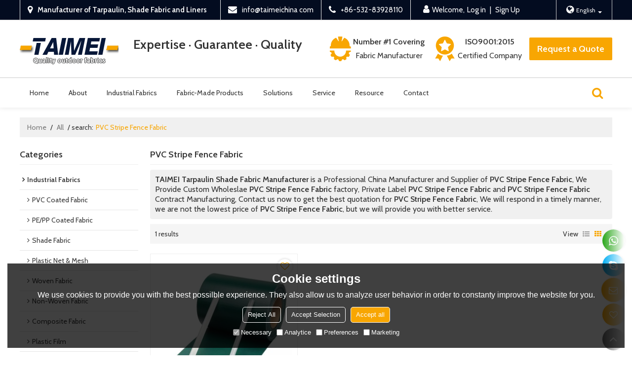

--- FILE ---
content_type: text/html; charset=utf-8
request_url: https://www.taimeichina.com/products/PVC-Stripe-Fence-Fabric.htm
body_size: 102581
content:


<!DOCTYPE html>
<html lang="en" >
<head>
    
<meta name="format-detection" content="telephone=yes,email=yes,adress=yes" />
<meta http-equiv="X-UA-Compatible" content="IE=Edge,chrome=1" />
<meta name="renderer" content="webkit" />
<meta charset="utf-8" />
<meta http-equiv="content-language" content="en" />
<meta property="og:site_name" content="www.taimeichina.com" />
<meta property="og:title" content="PVC Stripe Fence Fabric - China PVC Stripe Fence Fabric Manufacturer, Supplier, Wholesaler - TAIMEI Tarpaulin Shade Fabric Manufacturer" />
<meta property="og:description" content="Related PVC Stripe Fence Fabric pages, you can find more similar products from Chinese manufacturers PVC Stripe Fence Fabric, we provide you with high-quality product group buying services." />
<meta property="og:image" content="https://icdn.tradew.com/file/201904/1573546/jpg/7548361.jpg?x-oss-process=image/quality,Q_90" />
<meta name="viewport" content="initial-scale=1.0, minimum-scale=1.0, maximum-scale=5.0, user-scalable=yes, width=device-width" />

<link rel="canonical" href="https://www.taimeichina.com/products/PVC-Stripe-Fence-Fabric.htm"  />
<link rel="shortcut icon" type="image/x-icon" href="https://icdn.tradew.com/file/201904/1573546/ico/7648068.ico" />
<title>PVC Stripe Fence Fabric - China PVC Stripe Fence Fabric Manufacturer, Supplier, Wholesaler - TAIMEI Tarpaulin Shade Fabric Manufacturer</title>

<meta name="keywords" content="PVC Stripe Fence Fabric online wholesale price, PVC Stripe Fence Fabric Manufacturers, PVC Stripe Fence Fabric Suppliers" />
<meta name="description" content="Related PVC Stripe Fence Fabric pages, you can find more similar products from Chinese manufacturers PVC Stripe Fence Fabric, we provide you with high-quality product group buying services." />
<link rel="dns-prefetch" href="https://ccdn.tradew.com" />
<link rel="dns-prefetch" href="https://jcdn.tradew.com" />
<link rel="dns-prefetch" href="https://api.tradew.com" />
<meta name="theme-color" media="(prefers-color-scheme:light)" content="white"><meta name="theme-color" media ="(prefers-color-scheme:dark)" content="black"><meta name="apple-mobile-web-app-title" content="TAIMEI" /><meta name="apple-mobile-web-app-capable" content="yes" /><meta name="apple-mobile-web-app-status-bar-style" content="white" /><link rel="apple-touch-icon" href="https://icdn.tradew.com/file/201904/1573546/png/8034736.png?x-oss-process=image/resize,m_pad,l_192/quality,Q_90" /><link rel="manifest" href="/manifest.json" />
<link rel="stylesheet" media="none" onload="if(media!='all')media='all'" href="https://ccdn.tradew.com/MNanimate/animate.min.css" />
<style>body{margin:0;padding:0;font-family:Arial,sans-serif;}font:not([color]){color:inherit!important;}*:focus{outline:0;}.page-box .stop-scroll{height:100vh;overflow:hidden;}.page-box textarea{resize:none;}.page-box img{border:0;display:block;}.page-box .mod-detail img{display:inline-block;}.page-box *{padding:0;margin:0;list-style:none;}.page-box a{cursor:pointer;text-decoration:none;}.page-box .mod .mod-content{clear:both;}.page-box h1{margin:0;padding:0;font-size:inherit;font-family:inherit;}.page-box h2{margin:0;padding:0;font-size:inherit;font-family:inherit;}.page-box .search-notfound{font-size:14px;line-height:25px;text-align:center;padding:50px;color:#666;}.page-box button{cursor:pointer;padding:0;margin:0;border:0;background:transparent;}.page-box button:disabled{background:#f9f9f9!important;color:#999!important;cursor:not-allowed!important;border-color:transparent!important;}.page-box button:hover{opacity:.85;}.page-box input[type="text"],.page-box input[type="password"],.page-box input[type="email"],.page-box textarea{-webkit-appearance:none;font-family:inherit;}.page-box .flag{background-size:cover;overflow:hidden;margin:7px 0 0 2px;float:left;width:20px;height:12px;}.page-box .language-show-type-line .flag{line-height:22px;width:20px;margin:2px 3px 0 5px;height:12px;}.page-box .flag-cn{background-image:url(https://ccdn.tradew.com/MNcomm/country/cn.png);}.page-box .flag-en{background-image:url(https://ccdn.tradew.com/MNcomm/country/en.png);}.page-box .flag-fr{background-image:url(https://ccdn.tradew.com/MNcomm/country/fr.png);}.page-box .flag-ja{background-image:url(https://ccdn.tradew.com/MNcomm/country/ja.png);}.page-box .flag-ko{background-image:url(https://ccdn.tradew.com/MNcomm/country/ko.png);}.page-box .flag-tw{background-image:url(https://ccdn.tradew.com/MNcomm/country/tw.png);}.page-box .flag-ar{background-image:url(https://ccdn.tradew.com/MNcomm/country/ar.png);}.page-box .flag-de{background-image:url(https://ccdn.tradew.com/MNcomm/country/de.png);}.page-box .flag-es{background-image:url(https://ccdn.tradew.com/MNcomm/country/es.png);}.page-box .flag-it{background-image:url(https://ccdn.tradew.com/MNcomm/country/it.png);}.page-box .flag-ps{background-image:url(https://ccdn.tradew.com/MNcomm/country/ps.png);}.page-box .flag-po{background-image:url(https://ccdn.tradew.com/MNcomm/country/po.png);}.page-box .flag-tk{background-image:url(https://ccdn.tradew.com/MNcomm/country/tk.png);}.page-box .flag-in{background-image:url(https://ccdn.tradew.com/MNcomm/country/in.png);}.page-box .flag-cs{background-image:url(https://ccdn.tradew.com/MNcomm/country/cs.png);}.page-box .flag-pl{background-image:url(https://ccdn.tradew.com/MNcomm/country/pl.png);}.page-box .flag-th{background-image:url(https://ccdn.tradew.com/MNcomm/country/th.png);}.page-box .flag-vn{background-image:url(https://ccdn.tradew.com/MNcomm/country/vn.png);}.page-box .mod-slide01 .slide-body .show a{display:block;}@media(min-width:769px){.page-box .mod-productdetail01 .desc-card .desc-card-titles{overflow:hidden;display:flex;flex-wrap:wrap;}.page-box .mod-productdetail01 .desc-card .desc-card-titles .desc-card-title.on a{font-weight:600;}.page-box .mod-productdetail01 .desc-card .desc-card-titles .desc-card-title a{display:block;}.page-box .mod-productdetail01 .desc-card .desc-card-contents .hide{display:none;}.page-box .mod-nav01 .nav-tabs .hover .nav-dropdown{display:block;}}@media(max-width:768px){.page-box .mod-productdetail01 .desc-card .desc-card-titles{display:none;}.page-box .mod-productdetail01 .desc-card-content.hide{display:block;}}.page-box .editer-model-width-1-1{width:50%;}.page-box .editer-model-width-1-2{width:33.3%;}.page-box .editer-model-width-2-1{width:66.6%;}.page-box .editer-model-width-1-3{width:25%;}.page-box .editer-model-width-3-1{width:75%;}.page-box .editer-model-width-2-3{width:40%;}.page-box .editer-model-width-3-2{width:60%;}.page-box .editer-model-width-1-4{width:20%;}.page-box .editer-model-width-4-1{width:80%;}.page-box .editer-model{font-family:"Microsoft Yahei";font-size:13px;margin-top:10px;background-color:#f0f1f3;border:solid 1px #dcdde2;color:#444;}.page-box .editer-model p{line-height:18px;padding:0;margin:0;}.page-box .editer-model-1{width:100%;overflow:hidden;}.page-box .editer-model-1 .editer-model-1-img{float:left;padding:10px;box-sizing:border-box;}.page-box .editer-model-1 .editer-model-1-txt{float:right;padding:10px;box-sizing:border-box;}.page-box .editer-model-1 .editer-model-1-sub-title{font-size:16px;padding-bottom:10px;}.page-box .editer-model-2{width:100%;overflow:hidden;}.page-box .editer-model-2 .editer-model-2-img{float:right;padding:10px;box-sizing:border-box;}.page-box .editer-model-2 .editer-model-2-txt{float:left;padding:10px;box-sizing:border-box;}.page-box .editer-model-2 .editer-model-2-main-title{font-size:18px;font-weight:bold;text-align:center;padding:10px 10px 0 10px;}.page-box .editer-model-2 .editer-model-2-sub-title{font-size:18px;font-weight:bold;padding-bottom:10px;}.page-box .editer-model-2 .editer-model-3-main-title{font-size:18px;font-weight:bold;text-align:center;padding:10px 10px 0 10px;}.page-box .editer-model-2 .editer-model-3-txt{padding:10px;}.page-box .editer-model-4{width:100%;overflow:hidden;box-sizing:border-box;border:0;background:none;}.page-box .editer-model-4 .editer-model-4-card-title{padding:10px;box-sizing:border-box;border:solid 1px #ddd;border-bottom:0;display:inline-block;}.page-box .editer-model-4 .editer-model-4-card-title-on{background-color:#ddd;}.page-box .editer-model-4 .editer-model-4-card-content{padding:10px;box-sizing:border-box;border:solid 1px #ddd;margin-bottom:10px;}.page-box .mod-sendinquiry01 .sendinquiry-list+.sendinquiry-main{margin-top:30px;}.page-box .mod-sendinquiry01 .sendinquiry-items{overflow:hidden;border:1px solid #e5e5e5;max-height:300px;overflow-y:auto;background:#fff;}.page-box .mod-sendinquiry01 .sendinquiry-item{padding:15px;display:flex;justify-content:space-between;}.page-box .mod-sendinquiry01 .sendinquiry-item:nth-of-type(2n){background:#f5f5f5;}.page-box .mod-sendinquiry01 .sendinquiry-proimg{width:100px;border:1px solid #e5e5e5;overflow:hidden;height:100px;}.page-box .mod-sendinquiry01 .sendinquiry-proimg img{width:100%;}.page-box .mod-sendinquiry01 .sendinquiry-proinfo{width:calc(100% - 110px);}.page-box .mod-sendinquiry01 .sendinquiry-proinfo ul{font-size:13px;color:#333;line-height:20px;}.page-box .mod-sendinquiry01 .sendinquiry-proinfo a{font-size:15px;color:#111;display:block;line-height:30px;text-overflow:ellipsis;overflow:hidden;white-space:pre;}.page-box .mod-sendinquiry01 .sendinquiry-proinfo a:hover{text-decoration:underline;}.page-box .mod-productdetail01 .vip-tips{padding:130px 50px;background:#f2f2f2;text-align:center;font-size:14px;color:#333;line-height:25px;}.page-box .mod-productdetail01 .vip-tips a,.page-box .mod-productdetail01 .vip-tips .join-link,.page-box .mod-productdetail01 .vip-tips .login-link{color:#ff6700;margin:0 5px;cursor:pointer;}.page-box .mod-productdetail01 .vip-tips a:hover,.page-box .mod-productdetail01 .vip-tips .join-link:hover,.page-box .mod-productdetail01 .vip-tips .login-link:hover{text-decoration:underline;}.page-box .mod-productdetail01 .pro-name{font-weight:600;font-size:15px;}.page-box .mod-productdetail01 .img-page .page.video{position:relative;}.page-box .mod-productdetail01 .img-page .page.video:before{position:absolute;content:' ';width:100%;height:100%;background:rgba(0,0,0,.3);}.page-box .mod-productdetail01 .img-page .page.video:after{font:normal normal normal 20px/1 FontAwesome;position:absolute;content:'';top:50%;left:50%;color:#eee;transform:translate(-50%,-50%);}.simditor .simditor-body a{color:inherit;text-decoration:none;word-break:break-all;}.simditor .simditor-body a:visited,.simditor .simditor-body a:hover,.simditor .simditor-body a:active{color:inherit;}.simditor .simditor-body a:visited:hover,.simditor .simditor-body a:hover:hover,.simditor .simditor-body a:active:hover{outline:0;}.simditor .simditor-body blockquote{border-left:6px solid #ddd;padding:5px 0 5px 10px;margin:15px 0 15px 15px;}.simditor .simditor-body blockquote:first-child{margin-top:0;}.simditor .simditor-body code{display:inline-block;padding:0 4px;margin:0 5px;background:#eee;border-radius:3px;font-size:13px;word-break:break-all;word-wrap:break-word;}.simditor .simditor-body pre{box-sizing:border-box;-moz-box-sizing:border-box;word-wrap:break-word!important;white-space:pre-wrap!important;padding:10px 5px 10px 10px;margin:15px 0;display:block;line-height:18px;background:#f0f0f0;border-radius:3px;font-size:13px;white-space:pre;word-wrap:normal;overflow-x:auto;}.simditor .simditor-body pre code{display:block;padding:0;margin:0;background:none;border-radius:0;}.simditor .simditor-body hr{display:block;height:0;border:0;border-top:1px solid #ccc;margin:15px 0;padding:0;}.simditor .simditor-body .table-editor{width:100%;border-collapse:collapse;border-spacing:0;}.simditor .simditor-body .table-editor thead{background-color:#f9f9f9;}.simditor .simditor-body .table-editor td,.simditor .simditor-body .table-editor th{min-width:40px;border:1px solid #ccc;padding:4px;box-sizing:border-box;line-height:25px;}.simditor .simditor-body .table-editor td .active,.simditor .simditor-body .table-editor th .active{background-color:#ffe;}.simditor .simditor-body .table-editor img{margin:0 5px;vertical-align:middle;}.revert-directory{border:solid 1px #ddd;background:#fafafa;}.revert-directory *{padding:revert!important;margin:revert!important;font-size:revert!important;font-weight:revert!important;}.revert-directory h2{padding:0 20px!important;}.revert-default *{padding:revert!important;margin:revert!important;font-size:revert!important;font-weight:revert!important;}.revert-default table{width:100%;border-collapse:collapse;border:1px solid #ddd;}.revert-default table td,.revert-default table th{padding:5px!important;border:1px solid #ddd;text-align:center;}.revert-default table thead{background:#f0f0f0;font-weight:600;}.revert-default a{color:var(--main)!important;padding-right:0!important;text-decoration:underline!important;}</style><style>.main{margin:auto;padding:auto;}.layout{clear:both;}.layout-bg{margin:auto;width:1000px;height:auto;overflow:hidden;}.layout-sys2 .left{width:230px;float:left;}.layout-sys2 .right{width:770px;float:right;}.layout-sys3 .left{width:230px;float:left;}.layout-sys3 .center{width:540px;float:left;}.layout-sys3 .right{width:230px;float:right;}.layout-sys4 .left{width:250px;float:left;}.layout-sys4 .centerleft{width:250px;float:left;}.layout-sys4 .centerright{width:250px;float:left;}.layout-sys4 .right{width:250px;float:right;}.layout-sys4-1 .left{width:230px;float:left;}.layout-sys4-1 .right{width:770px;float:right;}.layout-sys4-1 .right .right-top{width:770px;}.layout-sys4-1 .right .right-bottom{width:770px;}.layout-sys4-1 .right .right-bottom-left{width:385px;float:left;}.layout-sys4-1 .right .right-bottom-right{width:385px;float:right;}.layout-sys4-2 .left{width:230px;float:left;}.layout-sys4-2 .right{width:770px;float:right;}.layout-sys4-1 .right .right-top{width:770px;}.layout-sys4-1 .right .right-bottom{width:770px;}.layout-sys4-2 .right .right-top-left{width:385px;float:left;}.layout-sys4-2 .right .right-top-right{width:385px;float:right;}.layout-sys4-3 .left{width:770px;float:left;}.layout-sys4-1 .left .left-top{width:770px;}.layout-sys4-1 .left .left-bottom{width:770px;}.layout-sys4-3 .left .left-top-left{float:left;width:385px;}.layout-sys4-3 .left .left-top-right{float:right;width:385px;}.layout-sys4-3 .right{width:230px;float:right;}.layout-sys4-4 .left{width:770px;float:left;}.layout-sys4-1 .left .left-top{width:770px;}.layout-sys4-1 .left .left-bottom{width:770px;}.layout-sys4-4 .left .left-bottom-left{float:left;width:385px;}.layout-sys4-4 .left .left-bottom-right{float:right;width:385px;}.layout-sys4-4 .right{width:230px;float:right;}@font-face{font-family:'swiper-icons';src:url('data:application/font-woff;charset=utf-8;base64, [base64]//wADZ2x5ZgAAAywAAADMAAAD2MHtryVoZWFkAAABbAAAADAAAAA2E2+eoWhoZWEAAAGcAAAAHwAAACQC9gDzaG10eAAAAigAAAAZAAAArgJkABFsb2NhAAAC0AAAAFoAAABaFQAUGG1heHAAAAG8AAAAHwAAACAAcABAbmFtZQAAA/gAAAE5AAACXvFdBwlwb3N0AAAFNAAAAGIAAACE5s74hXjaY2BkYGAAYpf5Hu/j+W2+MnAzMYDAzaX6QjD6/4//Bxj5GA8AuRwMYGkAPywL13jaY2BkYGA88P8Agx4j+/8fQDYfA1AEBWgDAIB2BOoAeNpjYGRgYNBh4GdgYgABEMnIABJzYNADCQAACWgAsQB42mNgYfzCOIGBlYGB0YcxjYGBwR1Kf2WQZGhhYGBiYGVmgAFGBiQQkOaawtDAoMBQxXjg/wEGPcYDDA4wNUA2CCgwsAAAO4EL6gAAeNpj2M0gyAACqxgGNWBkZ2D4/wMA+xkDdgAAAHjaY2BgYGaAYBkGRgYQiAHyGMF8FgYHIM3DwMHABGQrMOgyWDLEM1T9/w8UBfEMgLzE////P/5//f/V/xv+r4eaAAeMbAxwIUYmIMHEgKYAYjUcsDAwsLKxc3BycfPw8jEQA/[base64]/uznmfPFBNODM2K7MTQ45YEAZqGP81AmGGcF3iPqOop0r1SPTaTbVkfUe4HXj97wYE+yNwWYxwWu4v1ugWHgo3S1XdZEVqWM7ET0cfnLGxWfkgR42o2PvWrDMBSFj/IHLaF0zKjRgdiVMwScNRAoWUoH78Y2icB/yIY09An6AH2Bdu/UB+yxopYshQiEvnvu0dURgDt8QeC8PDw7Fpji3fEA4z/PEJ6YOB5hKh4dj3EvXhxPqH/SKUY3rJ7srZ4FZnh1PMAtPhwP6fl2PMJMPDgeQ4rY8YT6Gzao0eAEA409DuggmTnFnOcSCiEiLMgxCiTI6Cq5DZUd3Qmp10vO0LaLTd2cjN4fOumlc7lUYbSQcZFkutRG7g6JKZKy0RmdLY680CDnEJ+UMkpFFe1RN7nxdVpXrC4aTtnaurOnYercZg2YVmLN/d/gczfEimrE/fs/bOuq29Zmn8tloORaXgZgGa78yO9/cnXm2BpaGvq25Dv9S4E9+5SIc9PqupJKhYFSSl47+Qcr1mYNAAAAeNptw0cKwkAAAMDZJA8Q7OUJvkLsPfZ6zFVERPy8qHh2YER+3i/BP83vIBLLySsoKimrqKqpa2hp6+jq6RsYGhmbmJqZSy0sraxtbO3sHRydnEMU4uR6yx7JJXveP7WrDycAAAAAAAH//wACeNpjYGRgYOABYhkgZgJCZgZNBkYGLQZtIJsFLMYAAAw3ALgAeNolizEKgDAQBCchRbC2sFER0YD6qVQiBCv/H9ezGI6Z5XBAw8CBK/m5iQQVauVbXLnOrMZv2oLdKFa8Pjuru2hJzGabmOSLzNMzvutpB3N42mNgZGBg4GKQYzBhYMxJLMlj4GBgAYow/P/PAJJhLM6sSoWKfWCAAwDAjgbRAAB42mNgYGBkAIIbCZo5IPrmUn0hGA0AO8EFTQAA') format('woff');font-weight:400;font-style:normal;}:root{--swiper-theme-color:#007aff;}.swiper-container{margin-left:auto;margin-right:auto;position:relative;overflow:hidden;list-style:none;padding:0;z-index:1;}.swiper-container-vertical>.swiper-wrapper{flex-direction:column;}.swiper-wrapper{position:relative;width:100%;height:100%;z-index:1;display:flex;transition-property:transform;box-sizing:content-box;}.swiper-container-android .swiper-slide,.swiper-wrapper{transform:translate3d(0,0,0);}.swiper-container-multirow>.swiper-wrapper{flex-wrap:wrap;}.swiper-container-multirow-column>.swiper-wrapper{flex-wrap:wrap;flex-direction:column;}.swiper-container-free-mode>.swiper-wrapper{transition-timing-function:ease-out;margin:0 auto;}.swiper-slide{flex-shrink:0;width:100%;height:100%;position:relative;transition-property:transform;}.swiper-slide-invisible-blank{visibility:hidden;}.swiper-container-autoheight,.swiper-container-autoheight .swiper-slide{height:auto;}.swiper-container-autoheight .swiper-wrapper{align-items:flex-start;transition-property:transform,height;}.swiper-container-3d{perspective:1200px;}.swiper-container-3d .swiper-wrapper,.swiper-container-3d .swiper-slide,.swiper-container-3d .swiper-slide-shadow-left,.swiper-container-3d .swiper-slide-shadow-right,.swiper-container-3d .swiper-slide-shadow-top,.swiper-container-3d .swiper-slide-shadow-bottom,.swiper-container-3d .swiper-cube-shadow{transform-style:preserve-3d;}.swiper-container-3d .swiper-slide-shadow-left,.swiper-container-3d .swiper-slide-shadow-right,.swiper-container-3d .swiper-slide-shadow-top,.swiper-container-3d .swiper-slide-shadow-bottom{position:absolute;left:0;top:0;width:100%;height:100%;pointer-events:none;z-index:10;}.swiper-container-3d .swiper-slide-shadow-left{background-image:linear-gradient(to left,rgba(0,0,0,.5),rgba(0,0,0,0));}.swiper-container-3d .swiper-slide-shadow-right{background-image:linear-gradient(to right,rgba(0,0,0,.5),rgba(0,0,0,0));}.swiper-container-3d .swiper-slide-shadow-top{background-image:linear-gradient(to top,rgba(0,0,0,.5),rgba(0,0,0,0));}.swiper-container-3d .swiper-slide-shadow-bottom{background-image:linear-gradient(to bottom,rgba(0,0,0,.5),rgba(0,0,0,0));}.swiper-container-css-mode>.swiper-wrapper{overflow:auto;scrollbar-width:none;-ms-overflow-style:none;}.swiper-container-css-mode>.swiper-wrapper::-webkit-scrollbar{display:none;}.swiper-container-css-mode>.swiper-wrapper>.swiper-slide{scroll-snap-align:start start;}.swiper-container-horizontal.swiper-container-css-mode>.swiper-wrapper{scroll-snap-type:x mandatory;}.swiper-container-vertical.swiper-container-css-mode>.swiper-wrapper{scroll-snap-type:y mandatory;}:root{--swiper-navigation-size:44px;}.swiper-button-prev,.swiper-button-next{position:absolute;top:50%;width:calc(var(--swiper-navigation-size)/44*27);height:var(--swiper-navigation-size);margin-top:calc(-1*var(--swiper-navigation-size)/2);z-index:10;cursor:pointer;display:flex;align-items:center;justify-content:center;color:var(--swiper-navigation-color,var(--swiper-theme-color));}.swiper-button-prev.swiper-button-disabled,.swiper-button-next.swiper-button-disabled{opacity:.35;cursor:auto;pointer-events:none;}.swiper-button-prev:after,.swiper-button-next:after{font-family:swiper-icons;font-size:var(--swiper-navigation-size);text-transform:none!important;letter-spacing:0;text-transform:none;font-variant:initial;line-height:1;}.swiper-button-prev,.swiper-container-rtl .swiper-button-next{left:10px;right:auto;}.swiper-button-prev:after,.swiper-container-rtl .swiper-button-next:after{content:'prev';}.swiper-button-next,.swiper-container-rtl .swiper-button-prev{right:10px;left:auto;}.swiper-button-next:after,.swiper-container-rtl .swiper-button-prev:after{content:'next';}.swiper-button-prev.swiper-button-white,.swiper-button-next.swiper-button-white{--swiper-navigation-color:#fff;}.swiper-button-prev.swiper-button-black,.swiper-button-next.swiper-button-black{--swiper-navigation-color:#000;}.swiper-button-lock{display:none;}.swiper-pagination{position:absolute;text-align:center;transition:300ms opacity;transform:translate3d(0,0,0);z-index:10;}.swiper-pagination.swiper-pagination-hidden{opacity:0;}.swiper-pagination-fraction,.swiper-pagination-custom,.swiper-container-horizontal>.swiper-pagination-bullets{bottom:10px;left:0;width:100%;}.swiper-pagination-bullets-dynamic{overflow:hidden;font-size:0;}.swiper-pagination-bullets-dynamic .swiper-pagination-bullet{transform:scale(.33);position:relative;}.swiper-pagination-bullets-dynamic .swiper-pagination-bullet-active{transform:scale(1);}.swiper-pagination-bullets-dynamic .swiper-pagination-bullet-active-main{transform:scale(1);}.swiper-pagination-bullets-dynamic .swiper-pagination-bullet-active-prev{transform:scale(.66);}.swiper-pagination-bullets-dynamic .swiper-pagination-bullet-active-prev-prev{transform:scale(.33);}.swiper-pagination-bullets-dynamic .swiper-pagination-bullet-active-next{transform:scale(.66);}.swiper-pagination-bullets-dynamic .swiper-pagination-bullet-active-next-next{transform:scale(.33);}.swiper-pagination-bullet{width:8px;height:8px;display:inline-block;border-radius:100%;background:#000;opacity:.2;}button.swiper-pagination-bullet{border:0;margin:0;padding:0;box-shadow:none;-webkit-appearance:none;-moz-appearance:none;appearance:none;}.swiper-pagination-clickable .swiper-pagination-bullet{cursor:pointer;}.swiper-pagination-bullet-active{opacity:1;background:var(--swiper-pagination-color,var(--swiper-theme-color));}.swiper-container-vertical>.swiper-pagination-bullets{right:10px;top:50%;transform:translate3d(0,-50%,0);}.swiper-container-vertical>.swiper-pagination-bullets .swiper-pagination-bullet{margin:6px 0;display:block;}.swiper-container-vertical>.swiper-pagination-bullets.swiper-pagination-bullets-dynamic{top:50%;transform:translateY(-50%);width:8px;}.swiper-container-vertical>.swiper-pagination-bullets.swiper-pagination-bullets-dynamic .swiper-pagination-bullet{display:inline-block;transition:200ms transform,200ms top;}.swiper-container-horizontal>.swiper-pagination-bullets .swiper-pagination-bullet{margin:0 4px;}.swiper-container-horizontal>.swiper-pagination-bullets.swiper-pagination-bullets-dynamic{left:50%;transform:translateX(-50%);white-space:nowrap;}.swiper-container-horizontal>.swiper-pagination-bullets.swiper-pagination-bullets-dynamic .swiper-pagination-bullet{transition:200ms transform,200ms left;}.swiper-container-horizontal.swiper-container-rtl>.swiper-pagination-bullets-dynamic .swiper-pagination-bullet{transition:200ms transform,200ms right;}.swiper-pagination-progressbar{background:rgba(0,0,0,.25);position:absolute;}.swiper-pagination-progressbar .swiper-pagination-progressbar-fill{background:var(--swiper-pagination-color,var(--swiper-theme-color));position:absolute;left:0;top:0;width:100%;height:100%;transform:scale(0);transform-origin:left top;}.swiper-container-rtl .swiper-pagination-progressbar .swiper-pagination-progressbar-fill{transform-origin:right top;}.swiper-container-horizontal>.swiper-pagination-progressbar,.swiper-container-vertical>.swiper-pagination-progressbar.swiper-pagination-progressbar-opposite{width:100%;height:4px;left:0;top:0;}.swiper-container-vertical>.swiper-pagination-progressbar,.swiper-container-horizontal>.swiper-pagination-progressbar.swiper-pagination-progressbar-opposite{width:4px;height:100%;left:0;top:0;}.swiper-pagination-white{--swiper-pagination-color:#fff;}.swiper-pagination-black{--swiper-pagination-color:#000;}.swiper-pagination-lock{display:none;}.swiper-scrollbar{border-radius:10px;position:relative;-ms-touch-action:none;background:rgba(0,0,0,.1);}.swiper-container-horizontal>.swiper-scrollbar{position:absolute;left:1%;bottom:3px;z-index:50;height:5px;width:98%;}.swiper-container-vertical>.swiper-scrollbar{position:absolute;right:3px;top:1%;z-index:50;width:5px;height:98%;}.swiper-scrollbar-drag{height:100%;width:100%;position:relative;background:rgba(0,0,0,.5);border-radius:10px;left:0;top:0;}.swiper-scrollbar-cursor-drag{cursor:move;}.swiper-scrollbar-lock{display:none;}.swiper-zoom-container{width:100%;height:100%;display:flex;justify-content:center;align-items:center;text-align:center;}.swiper-zoom-container>img,.swiper-zoom-container>svg,.swiper-zoom-container>canvas{max-width:100%;max-height:100%;object-fit:contain;}.swiper-slide-zoomed{cursor:move;}.swiper-lazy-preloader{width:42px;height:42px;position:absolute;left:50%;top:50%;margin-left:-21px;margin-top:-21px;z-index:10;transform-origin:50%;animation:swiper-preloader-spin 1s infinite linear;box-sizing:border-box;border:4px solid var(--swiper-preloader-color,var(--swiper-theme-color));border-radius:50%;border-top-color:transparent;}.swiper-lazy-preloader-white{--swiper-preloader-color:#fff;}.swiper-lazy-preloader-black{--swiper-preloader-color:#000;}@keyframes swiper-preloader-spin{100%{transform:rotate(360deg);}}.swiper-container .swiper-notification{position:absolute;left:0;top:0;pointer-events:none;opacity:0;z-index:-1000;}.swiper-container-fade.swiper-container-free-mode .swiper-slide{transition-timing-function:ease-out;}.swiper-container-fade .swiper-slide{pointer-events:none;transition-property:opacity;}.swiper-container-fade .swiper-slide .swiper-slide{pointer-events:none;}.swiper-container-fade .swiper-slide-active,.swiper-container-fade .swiper-slide-active .swiper-slide-active{pointer-events:auto;}.swiper-container-cube{overflow:visible;}.swiper-container-cube .swiper-slide{pointer-events:none;-webkit-backface-visibility:hidden;backface-visibility:hidden;z-index:1;visibility:hidden;transform-origin:0 0;width:100%;height:100%;}.swiper-container-cube .swiper-slide .swiper-slide{pointer-events:none;}.swiper-container-cube.swiper-container-rtl .swiper-slide{transform-origin:100% 0;}.swiper-container-cube .swiper-slide-active,.swiper-container-cube .swiper-slide-active .swiper-slide-active{pointer-events:auto;}.swiper-container-cube .swiper-slide-active,.swiper-container-cube .swiper-slide-next,.swiper-container-cube .swiper-slide-prev,.swiper-container-cube .swiper-slide-next+.swiper-slide{pointer-events:auto;visibility:visible;}.swiper-container-cube .swiper-slide-shadow-top,.swiper-container-cube .swiper-slide-shadow-bottom,.swiper-container-cube .swiper-slide-shadow-left,.swiper-container-cube .swiper-slide-shadow-right{z-index:0;-webkit-backface-visibility:hidden;backface-visibility:hidden;}.swiper-container-cube .swiper-cube-shadow{position:absolute;left:0;bottom:0;width:100%;height:100%;background:#000;opacity:.6;-webkit-filter:blur(50px);filter:blur(50px);z-index:0;}.swiper-container-flip{overflow:visible;}.swiper-container-flip .swiper-slide{pointer-events:none;-webkit-backface-visibility:hidden;backface-visibility:hidden;z-index:1;}.swiper-container-flip .swiper-slide .swiper-slide{pointer-events:none;}.swiper-container-flip .swiper-slide-active,.swiper-container-flip .swiper-slide-active .swiper-slide-active{pointer-events:auto;}.swiper-container-flip .swiper-slide-shadow-top,.swiper-container-flip .swiper-slide-shadow-bottom,.swiper-container-flip .swiper-slide-shadow-left,.swiper-container-flip .swiper-slide-shadow-right{z-index:0;-webkit-backface-visibility:hidden;backface-visibility:hidden;}</style><style data-model-guid="0">:root{--main:#f8a602; --deputy:#f8a602; }
.mod a{color:inherit; }
.page-box{width:100%;}
.main{width:auto;}
.layout{margin:0 auto; overflow:hidden;}
.layout-bg{overflow:visible; box-sizing:border-box;}
.layout-bg:after{content:"."; display:block; height:0; visibility:hidden; clear:both;}
.page-layout .layout .layout-bg{width:auto;}
.page-layout .layout{width:1200px;}
.page-layout .main{width:1226px;}

.layout-sys2 .left{width:auto;}
.layout-sys2 .right{width:auto;}
.layout-sys3 .left{width:auto;}
.layout-sys3 .center{width:auto;}
.layout-sys3 .right{width:auto;}
.layout-sys4 .left{width:auto;}
.layout-sys4 .centerleft{width:auto;}
.layout-sys4 .centerright{width:auto;}
.layout-sys4 .right{width:auto;}
.layout-sys4-1 .left{width:auto;}
.layout-sys4-1 .right{width:auto;}
.layout-sys4-1 .right .right-top{width:auto;}
.layout-sys4-1 .right .right-bottom{width:auto;}
.layout-sys4-1 .right .right-bottom-left{width:auto;}
.layout-sys4-1 .right .right-bottom-right{width:auto;}
.layout-sys4-2 .left{width:auto;}
.layout-sys4-2 .right{width:auto;}
.layout-sys4-1 .right .right-top{width:auto;}
.layout-sys4-1 .right .right-bottom{width:auto;}
.layout-sys4-2 .right .right-top-left{width:auto;}
.layout-sys4-2 .right .right-top-right{width:auto;}
.layout-sys4-3 .left{width:auto;}
.layout-sys4-1 .left .left-top{width:auto;}
.layout-sys4-1 .left .left-bottom{width:auto;}
.layout-sys4-3 .left .left-top-left{width: auto;}
.layout-sys4-3 .left .left-top-right{width: auto;}
.layout-sys4-3 .right{width:auto;}
.layout-sys4-4 .left{width:auto;}
.layout-sys4-1 .left .left-top{width:auto;}
.layout-sys4-1 .left .left-bottom{width:auto;}
.layout-sys4-4 .left .left-bottom-left{width: auto;}
.layout-sys4-4 .left .left-bottom-right{width: auto;}
.layout-sys4-4 .right{width:auto;}
.layout .left .mod{}
.layout .right .mod{}

input[type="text"],input[type="password"],input[type="email"] ,textarea{-webkit-appearance: none; font-family:inherit;}
input:focus{outline:none;}
textarea:focus{outline:none;}

.mod h1,.mod h2,.mod h3,.mod h4{font-size:inherit;}
.mod-content .content-bg{overflow:hidden;}
.mod-color a{display:inline-block; transition:All 0.2s ease-in-out;}

.mod-color{color:#333; font-size:14px; font-family:'Cabin',Arial,sans-serif;}
.mod-color .mod-title{overflow:hidden; font-weight:normal;}
.mod-color .title-bg{overflow:hidden;}
.mod-color .mod-title .title-right a{color:#666; display:block;}
.mod .title-left{float:left; display: block; overflow:hidden;}

.layout-page{padding:20px 0 40px; overflow:visible;}
.layout-page .left{width:20%;}
.layout-page .right{width:78%;}
.layout-page .mod-color+.mod-color{margin-top:20px;}
.layout-page .mod-color .mod-title{padding-bottom:5px; line-height:30px; overflow:hidden; color:#333; margin:0px 0px 10px; border-bottom:1px solid #eee;}
.layout-page .mod-color .title-left{font-size:18px; font-weight:600;}
.layout-pagecontact{padding:20px 0px 40px;}
.layout-pagecontact .left{width:48.75%;}
.layout-pagecontact .right{width:48.75%;}
.layout-pagecontact .mod-color .mod-title{padding-bottom:5px; line-height:30px; font-size:16px; overflow:hidden; color:#666; margin:0px 0 10px; border-bottom:1px solid #eee;}
.layout-current{padding:20px 0px 0px;}

@media screen and (min-width:1200px){.layout-bg{width:1200px; max-width:100%;}}
@media screen and (min-width:1024px) and (max-width:1199px){
 .layout-bg{width:1000px;}
}
@media screen and (min-width:768px) and (max-width:1023px){
 .layout-bg{width:calc(100% - 20px);}
 .layout-page .left{width:30%;}
 .layout-page .right{width:68.5%;}
 .layout-pagecontact .left{width:100%;}
 .layout-pagecontact .right{width:100%;}
}
@media screen and (max-width:767px){
 .mod-color{font-family:Arial; font-size:13px;}
 .layout{min-width:300px;}
 .layout-bg{width:calc(100% - 20px);}
 .layout-pagecontact{padding:10px 0px 20px;}
 .layout-pagecontact .layout-bg > div{width:100%;}
 .layout-pagecontact .mod-color .mod-title{font-weight:normal;}
 .layout-page{padding:10px 0px 20px;}
 .layout-page .layout-bg > .left{display:none;}
 .layout-page .layout-bg > .right{width:100%;}
 .layout-current{display:none;}
 .layout-page .mod-color .mod-title{font-size:14px; line-height:20px;}
 .layout-page .mod-color .mod-title h1{font-weight:600;}
 .layout-page+.layout-grade{background:#f9f9f9; padding:10px 0px 20px;}
 .layout-page .mod:nth-of-type(2n){background:#f5f5f5; padding:10px; margin-left:-10px; margin-right:-10px;}
}

.mod .pagination{background-color:#f0f0f0; padding:10px; overflow: hidden; clear:both; height:1%;}
.mod .pagination .pagination-box{float:left;}
.mod .pagination .pagination-nav{list-style: none outside none; margin: 0; padding: 0;}
.mod .pagination .pagination-nav li{display:inline-block; float: left; margin:0 2px; padding: 0;}
.mod .pagination .pagination-nav li a{text-align:center; background:#fff; border:1px solid #ccc; display:inline-block; line-height:28px; overflow: hidden; padding:0px 9px; color:#666; border-radius:3px;}
.mod .pagination .pagination-nav li a:hover{background:var(--main); color:#fff; border-color:var(--main);}
.mod .pagination .pagination-nav li.pagination-active a{cursor:default; background:none; border-color:transparent; color:#aaa;}
.mod .pagination .pagination-nav li.pagination-disabled a{cursor:default; background:none; border-color:transparent; color:#aaa;}

.mod .pagination .page-goto{float:right;}
.mod .pagination .page-goto .pager-label{line-height:30px; display:inline-block; float:left;}
.mod .pagination .page-goto .textfield-normal{float:left; height:28px; min-width:40px; line-height:28px; background-color:#fff; border:1px solid #ccc; box-shadow:0 1px 2px rgba(0, 0, 0, 0.1) inset; color:#333; font-size:12px; font-weight:normal; padding:0 5px; margin:0 5px;}
.mod .pagination .page-goto .pager-button{background:#333; display:inline-block; padding:0px 10px; line-height:30px; color:#fff;}
.mod .pagination .page-goto .pager-button span{}
.mod .pagination .page-goto .pager-button:hover{background:var(--main);}
.mod .pagination .page-goto .pager-button:hover span{}

.sys-chain{padding:10px 0px; background:#fff;}
.sys-chain .prev .prev-title{color:#000;}
.sys-chain .prev a{color:#666; text-decoration:underline;}
.sys-chain .prev a:hover{color:var(--main);}
.sys-chain .next .next-title{color:#000;}
.sys-chain .next a{color:#666; text-decoration:underline;}
.sys-chain .next a:hover{color:var(--main); text-decoration:underline;}
.sys-chain .next a:hover{color:var(--main);}

@media screen and (max-width:767px){
 .mod .pagination{padding:3px 10px;}
 .mod .pagination .pagination-box{float:none;}
 .mod .pagination .page-goto{display:none;}
 .mod .pagination .pagination-nav{overflow:hidden; text-align:center; display:flex; flex-wrap:wrap; justify-content:center; align-items:center;}
 .mod .pagination .pagination-nav li{float:none; margin:2px;}
}

.main-ar .mod-search01 .content-bg-search{right:auto; left:0px;}
.main-ar .mod-header01 .language-content .language-link:before{float:right;}
.main-ar .mod-commother03 ul li a:before,.main-ar .mod-commother02 ul li a:before,.main-ar .mod-commother01 ul li a:before{content:"\f177"; float:right; line-height:30px;}

.main-ar .mod-header01 .header-content-left{float:left;}
.main-ar .mod-header01 .header-content-right{float:right;}
.main-ar .mod-subscription01 .text{float:right;}
.main-ar .mod-subscription01 .subscription{float:left; -moz-transform:scaleX(-1); -webkit-transform:scaleX(-1); -o-transform:scaleX(-1); transform:scaleX(-1); /*IE*/filter:FlipH;}
.main-ar .mod-header01 .language-show-type-list .language-content .caret{float:left;}
.main-ar .mod-search01 .search-submit{float:right; -moz-transform:scaleX(-1); -webkit-transform:scaleX(-1); -o-transform:scaleX(-1); transform:scaleX(-1); /*IE*/filter:FlipH;}
.main-ar .mod-search01 .search-text{float:right;}
.main-ar .mod-share01 {}
.main-ar .layout-sys2 .right{float:left;}
.main-ar .layout-sys2 .left{float:right;}
.main-ar .layout-sys3 .left{float:right;}
.main-ar .layout-sys3 .right{float:left;}
.main-ar .layout-sys3 .center{float:right;}
.main-ar .layout-sys4-3 .right{float:left;}
.main-ar .layout-sys4-3 .left{float:right;}
.main-ar .layout-sys4-3 .left .left-top-left{float:right;}
.main-ar .layout-sys4-3 .left .left-top-right{float:left;}
.main-ar .layout-sys4 .left{float:right;}
.main-ar .layout-sys4 .right{float:left;}
.main-ar .layout-sys4 .centerleft{float:right;}
.main-ar .layout-sys4 .centerright{float:right;}
.main-ar .layout-sys4-1 .left{float:right;}
.main-ar .layout-sys4-1 .right{float:left;}
.main-ar .layout-sys4-1 .right .right-bottom-left{float:right;}
.main-ar .layout-sys4-1 .right .right-bottom-right{float:left;}
.main-ar .layout-sys4-2 .left{float:right;}
.main-ar .layout-sys4-2 .right{float:left;}
.main-ar .layout-sys4-2 .right .right-top-left{float:right;}
.main-ar .layout-sys4-2 .right .right-top-right{float:left;}
.main-ar .layout-sys4-4 .left{float:right;}
.main-ar .layout-sys4-4 .right{float:left;}
.main-ar .layout-sys4-4 .left .left-bottom-left{float:right;}
.main-ar .layout-sys4-4 .left .left-bottom-right{float:left;}

.main-ar .mod .title-left{float:right;}
.main-ar .mod .title-right{float:left;}
.main-ar .mod-top01 .top-logo{float:right;}
.main-ar .mod-top01 .top-search{float:left;}
.main-ar .mod-top01 .top-search .search-submit{float:left; -moz-transform:scaleX(-1); -webkit-transform:scaleX(-1); -o-transform:scaleX(-1); transform:scaleX(-1); /*IE*/filter:FlipH;}
.main-ar .mod-top01 .top-search .search-text{float:right;}
.main-ar .mod-nav01 .nav-tabs .nav-tab{float:right;}
.main-ar .mod-header01 .flag{float:right;}
.main-ar .mod-header01 .text{float:right;}
.main-ar .mod-header01 .share-box .share{float:right;}
.main-ar .mod-header01 .share-box ul.share-tabs li{float:right;}
.main-ar .mod-header01 .language-box .language-title{float:right;}
.main-ar .mod-header01 .language-show-type-line .language-content .language-tabs li{float:right;}

.main-ar .mod-productlist01 .box-gallery input{left:auto; right:0px;}
.main-ar .mod-productlist01 .filter-page .view-as .tool-name{float:right;}
.main-ar .mod-productlist01 .filter-page .pager-label{float:right;}
.main-ar .mod-productlist01 .box-list .list-item .chk{float:right;}
.main-ar .mod-productlist01 .filter-page .pager ul{float:right;}
.main-ar .mod-productlist01 .filter-page .pager{float:left;}
.main-ar .mod-productlist01 .filter-page .view-as{float:left;}
.main-ar .mod-productlist01 .filter-page .view-as .view-tool{float:right;}
.main-ar .mod-productlist01 .filter-page .sel-text{float:right; margin-left:10px; margin-right:0px;}
.main-ar .mod-productlist01 .filter-page .ui-button{float:right;}
.main-ar .mod-productlist01 .box-list a.favorites span:before{float:right; line-height:30px; padding:0px 0px 0px 3px;}

.main-ar .mod-certificate-list01 .cert-type ul li{float:right;}
.main-ar .mod-certificate-detail01 .detail-tabs .left{text-align:left; float:right;}
.main-ar .mod-certificate-detail01 .detail-tabs .right{float:left;}

.main-ar .mod-sendinquiry01 dt{float:right; text-align:left;}
.main-ar .mod-sendinquiry01 dd{float:left;}

.main-ar .mod-contactus01 .right{float:left;}
.main-ar .mod-contactus01 .left{float:right; text-align:left;}

.main-ar .mod-company-basic01 .mod-content-basic th{text-align:left; float:right;}
.main-ar .mod-company-trade01 .mod-content-trade th{text-align:left; float:right;}
.main-ar .mod-company-factory01 .mod-content-factory th{text-align:left; float:right;}
.main-ar .mod-company-basic01 .mod-content-basic td{float:left;}
.main-ar .mod-company-trade01 .mod-content-trade td{float:left;}
.main-ar .mod-company-factory01 .mod-content-factory td{float:left;}
.main-ar .mod-productdetail01 .img-box .img-page .page{float:right;}
.main-ar .mod-productdetail01 .basic-box .mation-box th{float:right; text-align:right;}
.main-ar .mod-productdetail01 .basic-box .mation-box td{float:left;}
.main-ar .mod-productdetail01 .basic-box .mation-box .file{float:right;}
.main-ar .mod-productdetail01 .basic-box .share-box dl{float:left;}
.main-ar .mod-productdetail01 .basic-box .contact{float:right;}
.main-ar .mod-productdetail01 .basic-box .add{float:right;}
.main-ar .mod-productdetail01 .basic-box .buy{float:right;}
.main-ar .mod-productdetail01 .basic-box .fav{float:right;}

.main-ar .a2a_default_style .a2a_dd{float:right;}
.main-ar .a2a_default_style .a2a_img{float:right;}
.main-ar .a2a_default_style .a2a_divider{float:right;}
.main-ar .mod-keyword01 .mod-bg-keyword .keyword-box li{float:right;}

.main-ar .mod-send01 .send-box dt{float:right;}
.main-ar .mod-send01 .send-box dd{float:left;}
.main-ar .mod-send01 .send-box .send-contact{right:auto; left:80px;}
.main-ar .mod-send01 input,.main-ar .mod-send01 textarea{float:right;}
.main-ar .mod-send01 .send-box dl p{float:right;}
.main-ar .mod-send01 .send-box .oblique{float:right; padding:4px;}
.main-ar .mod-send01 .notice span{float:right;}

.main-ar .mod-company01 .company-plant-page{left:10px; right:auto;}
.main-ar .mod-company01 .company-plants .company-plant{float:left;}
.main-ar .mod-company01 .company-plant-page a{float:left;}

.main-ar .mod-slide03 .slide-body a{float:right;}
.main-ar .pagination .pagination-box{float:right;}
.main-ar .pagination .page-goto{float:left;}

.main-ar .mod-procard01 .list-title .list-tab{float:right;}
.main-ar .mod-procard01 .list-content .list-tab{float:right;}

.main-ar .mod-contact01 .mod-content-contact dt{float:right;}
.main-ar .mod-contact01 .mod-content-contact dl{background-position:right top;}
.main-ar .mod-categories01 .categories-tabs .text:before{content:"\f104"; float:right; line-height:inherit;}
.main-ar .mod-categories01 .categories-tabs .categories-second-tabs{left:auto; right:100%;}
.main-ar .mod-list .mod-content-list .list-link:before{float:right;}
.main-ar .mod-group .group-link span:before{content:"\f104"; float:right; line-height:inherit;}
.main-ar .mod-faq-list02 .mod-content-list .list-box ul li .list-line{float:right;}
.main-ar .mod-faq-list02 .mod-content-list .list-box ul li .list-content{float:left;}
.main-ar .pagination .pagination-box .pagination-nav li{float:right;}
.main-ar .pagination .page-goto .textfield-normal{float:right;}
.main-ar .pagination .page-goto .pager-label{float:right;}
.main-ar .mod-productlist01 .filter-page .pager .pager-nav li{float:right;}

.main-ar .mod-tophtml01 .content-bg ul li:before{margin:0 0 0 5px;}
.main-ar .headT2 dl{margin:0 0 0 15px;}
.main-ar .mod-commother01 .headT1{margin:0 0 0 30px;}
.main-ar .mod-othercontent01-indTop1 .content-bg li:last-child:after{display:block;}
.main-ar .mod-othercontent01-indTop1 .content-bg li:first-child:after{display:none;}
.main-ar .mod-othercontent01-indVdo .content-bg dt{left:calc(100% - 100px);}
.main-ar .mod-othercontent01-indTitle .content-bg dl{padding:0 68px 0 0; background-position-x:right;}
.main-ar .mod-othercontent01-indVdoT2 .content-bg dl{padding:0 26px 0 0; background-position-x:right;}
.main-ar .mod-card01-indSerTab .card-title-tabs{right:calc(50% + 490px);}
.main-ar .mod-othercontent01-indSolu .indTitle{padding:0 68px 0 0; background-position-x:right;}
.main-ar .footNav ul li{padding:0 30px 0 0;}
.main-ar .footNav ul:before,.main-ar .footNav ul li:before{left:calc(100% - 20px);}
@media (max-width:767px) {.main-ar .mod-othercontent01-indTitle .content-bg dl,.main-ar .mod-othercontent01-indSolu .indTitle{padding:0 52px 0 0;}}

.layout-nav .layout-bg{position:relative;}</style><style data-model-guid="80">.mod-tophtml01 .content-bg ul{display:flex; border-left:1px solid #f3f3f3; color:#fff;}
.mod-tophtml01 .content-bg ul li{font-size:15px; line-height:20px; height:20px; display:flex; padding:10px 15px; border-right:1px solid #f3f3f3; align-items:center;}
.mod-tophtml01 .content-bg ul li:before{font-size:18px; font-family:FontAwesome; margin-right:10px;}
.mod-tophtml01 .content-bg ul li:nth-child(1):before{content:"\f041";}
.mod-tophtml01 .content-bg ul li:nth-child(2):before{content:"\f0e0";}
.mod-tophtml01 .content-bg ul li:nth-child(3):before{content:"\f095";}
@media (min-width:1024px){
 .page-box-default .mod-tophtml01 .content-bg ul{border-left-color:rgba(255,255,255,.2); color:#fff;}
 .page-box-default .mod-tophtml01 .content-bg ul li{border-right-color:rgba(255,255,255,.2);}
}</style><style data-model-guid="76">.mod-buyerlogin01{overflow:hidden; font-size:15px; color:#fff; padding:10px 20px; line-height:20px; height:20px;}
.mod-buyerlogin01 .login{overflow:hidden;}
.mod-buyerlogin01 a{display:inline-block; color:#fff; margin:0 5px;}
.mod-buyerlogin01 span{display:inline-block;}
.mod-buyerlogin01 .our:before{content:"\f007"; font:normal normal normal 18px/1 FontAwesome; padding:0 5px; color:#fff;}
.mod-buyerlogin01 a:hover{color:var(--main) !important;}
@media (min-width:1024px){.page-box-default .mod-buyerlogin01,.page-box-default .mod-buyerlogin01 .our:before,.page-box-default .mod-buyerlogin01 a{color:#fff;}}
@media (max-width:767px) {
 .mod-buyerlogin01{padding:0; line-height:20px;}
 .mod-buyerlogin01 span.our{display:none;}
}</style><style data-model-guid="26">.flag{margin:9px 5px;}
.mod-header01{line-height:20px; overflow:hidden;}
.mod-header01 .header-content-left{padding:5px 15px; float:right; border-left:1px solid #ccc; border-right:1px solid #ccc;}
.mod-header01 .language-title{font-size:14px; color:#fff; line-height:20px; display:inline-block; display:none;}
.mod-header01 .flag{margin:9px 0px; float:left; display:none;}
.mod-header01 .language-content a{display:block; padding:5px; overflow:hidden; height:20px;}
.mod-header01 .language-content .language-link:before{content:"\f0ac"; font:normal normal normal 18px/1 FontAwesome; color:#fff; float:left; line-height:20px;}
.mod-header01 .language-content .caret{width:0px; height:0px; border-left:4px solid transparent; border-right:4px solid transparent; border-top:4px solid #fff; margin:13px 0px; float:right;}
.mod-header01 .language-content:hover .caret{border-top:none; border-bottom:4px solid #8e8e8e;}
.mod-header01 .language-content .text{color:#333; line-height:20px; display:inline-block; padding:0 5px; font-size:12px;}
.mod-header01 .language-content .language-link .text{color:#fff;}
.mod-header01 .language-content .language-tabs{position:absolute; display:none; background:#fff; box-shadow:0px 5px 10px rgba(0,0,0,0.1); z-index:9; min-width:90px;}
.mod-header01 .language-content .language-tabs a{padding:0 10px; overflow:hidden; font-size:12px;}
.mod-header01 .language-content .language-tabs a:hover{background:#e5e5e5;}
.mod-header01 .language-content:hover .language-tabs{display:block;}
@media (min-width:1024px){
 .page-box-default .mod-header01 .header-content-left{border-left-color:rgba(255,255,255,.2); border-right-color:rgba(255,255,255,.2);}
 .page-box-default .mod-header01 .language-content .language-link:before{color:#fff;}
 .page-box-default .mod-header01 .language-content .language-link .text{color:#fff;}
 .page-box-default .mod-header01 .language-content .caret{border-top-color:#fff;}
 .page-box-default .mod-header01 .language-content:hover .caret{border-bottom-color:#fff;}
}
@media (max-width:767px) {.mod-header01 .header-content-left{padding:0; border:none;}}

.mod-header01 .header-content-right{display:none;}
@media (max-width:767px) {.mod-header01 .language-content a{padding:0 5px;}}</style><style data-model-guid="27">.mod-top01 .top-logo{height:116px; display:flex; align-items:center;}
.mod-top01 .top-logo a{height:67px; display:block; overflow:hidden; display:flex; align-items:flex-end;}
.mod-top01 .top-logo img{max-width:100%; height:auto;}
@media (min-width:1024px){
    .page-box-default .mod-top01 .top-logo a{align-items:flex-start;}
    .page-box-default .fixed .mod-top01 .top-logo a{align-items:flex-end;}
}
@media (max-width:1023px) {.mod-top01 .top-logo{height:90px;}}
@media (max-width:767px) {
    .mod-top01 .top-logo{width:120px;}
    .mod-top01 .top-logo a{height:41px;}
}</style><style data-model-guid="92">.mod-commother01 .content-bg{display:flex; justify-content:space-between; align-items:center; height:116px; color:#333;}
.mod-commother01 .headT1 h1{font-size:26px; line-height:40px; font-weight:bold; margin-right:30px;}
.mod-commother01 .headT2{display:flex; align-items:center;}
.headT2 dl{display:flex; align-items:center; margin-right:15px;}
.headT2 dl dt img{max-width:100%; height:auto;}
.headT2 dl dd{font-size:16px; line-height:28px; text-align:center;}
.mod-commother01 .headT2 a{line-height:46px; padding:0 16px; font-size:18px; color:#fff; background:var(--main); border-radius:2px; font-weight:bold;}
.mod-commother01 .headT2 a:hover{background:#e70013;}
@media (min-width:1024px){
 .page-box-default .mod-commother01 .content-bg{color:#fff;}
 .page-box-default .fixed .mod-commother01 .content-bg{color:#333;}
}
@media (max-width:1200px) {
 .mod-commother01 .headT1 h1{font-size:24px;}
 .mod-commother01 .headT2 a{font-size:16px;}
 .headT2 dl dd{font-size:14px; line-height:24px;}
 .headT2 dl dt{width:40px;}
}
@media (max-width:1023px) {
 .mod-commother01 .headT2{display:none;}
 .mod-commother01 .content-bg{justify-content:flex-end;}
 .mod-commother01 .content-bg{height:90px;}
}
@media (max-width:767px) {
 .mod-commother01 .headT1 h1{margin:0; font-size:20px; line-height:26px; text-align:right;}
 .main-ar .mod-commother01 .headT1{text-align:left; margin:0;}
}</style><style data-model-guid="28">.mod-nav01 .content-bg{overflow:visible;}
.mod-nav01 .nav-tabs{height:60px;}
.mod-nav01 .nav-tabs .nav-tab{float:left;}
.mod-nav01 .nav-tabs .nav-tab-first i{display:none;}
.mod-nav01 .nav-tabs .nav-tab-link{font-size:calc(0.25vw + 11px); color:#333; line-height:60px; text-transform:capitalize; padding:0 20px; display:block;}
.mod-nav01 .nav-tabs .nav-dropdown{position:absolute; z-index:3; display:none ; background:#fff; text-align:initial; max-height:400px; overflow-y:auto; border-top:4px solid var(--main); box-shadow:0 0 10px rgba(0,0,0,.2);}
.mod-nav01 .nav-tabs .dropdown-tabs li{display:block; border-bottom:1px dashed rgba(0,0,0,0.2);}
.mod-nav01 .nav-tabs .dropdown-tabs li a{display:block; padding:0 20px; line-height:40px; font-size:14px; color:#333; min-width:100px; text-overflow:ellipsis; overflow:hidden; white-space:pre;}
.mod-nav01 .nav-tabs .dropdown-tabs li a:hover{color:#fff; background:var(--main);}
@media (min-width:1024px){.page-box-default .mod-nav01 .nav-tabs .nav-tab-link{color:#fff;}}
@media screen and (min-width:768px){
 .mod-nav01 .nav-tabs .on .nav-tab-link,.mod-nav01 .nav-tabs .hover .nav-tab-link{color:var(--main) !important;}
 .fixed .mod-nav01 .nav-tabs .nav-tab-link{color:#fff;}
}
@media (max-width:1199px){.mod-nav01 .nav-tabs .nav-tab-link{padding:0 10px;}}
@media screen and (max-width:767px){
 .mod-nav01{position:relative; padding:10px 0px;}
 .mod-nav01 .nav-tabs .nav-dropdown{display:block !important; position:static; background:#fff; border-top:none;}
 .mod-nav01 .nav-tabs .dropdown-tabs li{border-bottom-color:rgba(0,0,0,0.1);}
 .mod-nav01 .nav-tabs .dropdown-tabs li:last-of-type{border:none;}
 .mod-nav01 .nav-tabs .dropdown-tabs li a{color:#666;}
 .mod-nav01 .nav-tabs .dropdown-tabs li a:hover{color:#333; background:transparent;}
 .mod-nav01 .nav-tabs .hover .nav-dropdown{display:block;}
 .mod-nav01 .nav-tabs .nav-tab:hover .nav-dropdown{display:block;}
 .nav-btn{background:#fff; border:1px solid #ccc; width:38px; height:38px; text-align:center; line-height:38px; color:#666; right:15px; cursor:pointer; border-radius:10%; transition:All 0.2s ease-in-out; z-index:99; transform: rotate(0deg);}
 .nav-btn:before{content:"\f0ca"; font:normal normal normal 20px/1 FontAwesome; display:block; line-height:38px; transition:All 0.2s ease-in-out;}
 .nav-btn.active:before{content:"\f077";}
 .mod-nav01 .nav-tabs{position:absolute; top:100%; left:0px; background:#f0f0f0; box-shadow:0px 5px 10px rgba(0,0,0,0.2); width:80vw; height:auto; margin:0px 0px 0px; border-radius:5px; z-index:99; overflow:visible; opacity: 0; transform-origin: center top 0; transform: rotateX(-90deg); transition:All 0.2s ease-in-out;}
 .main-ar .mod-nav01 .nav-tabs{left:inherit; right:0;}
 .mod-nav01 .nav-tabs .nav-tab-link{font-size:14px; line-height:40px; color:#333; border-bottom:1px dashed rgba(0,0,0,0.2); white-space:pre; overflow:hidden; text-overflow:ellipsis; padding:0 10px;}
 .mod-nav01 .nav-tabs .nav-tab{float:none !important;}
 .mod-nav01 .nav-tabs .nav-tab:last-of-type .nav-tab-link{border:none;}
 .mod-nav01 .nav-tabs:before{content:""; width:0px; height:0px; border-left:10px solid transparent; border-right:10px solid transparent; border-bottom:0px solid #f0f0f0; position:absolute; left:11px; bottom:100%; transition:All 0.2s ease-in-out;}
 .mod-nav01 .nav-tabs.active{opacity:1; transform:rotateX(0deg);}
 .mod-nav01 .nav-tabs.active:before{border-bottom-width:10px;}
 .main-ar .mod-nav01 .nav-tabs:before{right:11px; left:inherit;}
}

.proNav{height:550px; width:270px;}
.proNav li > a{display:flex; justify-content:space-between; position:relative; height:52px; padding:0 20px 1px; align-items:center; font-size:18px; line-height:26px; font-weight:bold; color:#fff;}
.proNav li > a:before{content:""; width:calc(100% - 30px); bottom:0; left:15px; border-bottom:1px dashed rgba(255,255,255,.2); display:block; position:absolute;}
.proNav li > a:after{content:"\f105"; font-family:FontAwesome; font-size:24px;}
.proNav li > a.act{background:var(--main);}
.proNav li > a.act:before{opacity:0;}
.proNav .proNavEr{width:calc(100% - 270px); height:100%; overflow:auto; background:#fff; box-sizing:border-box; padding:30px 20px; position:absolute; top:0; left:270px; display:none;}
.proNav li>a.act+.proNavEr{display:block;}
.proNavEr a{display:flex; width:calc(25% - 20px); justify-content:space-between; align-items:center; margin:0 10px 20px; font-size:14px; color:#666; line-height:26px; float:left;}
.proNavEr a:hover{color:var(--main);}
.proNavEr a img{width:50px; height:50px; object-fit:none; flex-shrink:0; box-sizing:border-box;}
.proNavEr a:hover img{border:2px solid var(--main);}
.proNavEr a span{width:calc(100% - 65px); overflow:hidden; text-overflow:ellipsis; display:-webkit-box; -webkit-line-clamp:2; -webkit-box-orient:vertical; max-height:50px;}
@media (min-width:1024px) {
 .nav-tab-3 .nav-tab-link,.nav-tab-4 .nav-tab-link{position:relative;}
 .nav-tab-3 .nav-tab-link:after,.nav-tab-4 .nav-tab-link:after{content:""; display:block; border:7px solid transparent; border-bottom-color:var(--main); position:absolute; left:calc(50% - 7px); bottom:-20px; transition:all .3s; opacity:0;}
 .nav-tab-3:hover .nav-tab-link:after,.nav-tab-4:hover .nav-tab-link:after{bottom:0; opacity:1;}
 .mod-nav01 .nav-tabs .nav-tab-3 .nav-dropdown,.mod-nav01 .nav-tabs .nav-tab-4 .nav-dropdown{left:-50px; width:calc(100% + 100px); top:calc(100% + 20px); max-height:inherit; display:block !important; opacity:0; visibility:hidden; border-top:none; background:#030c20; transition:all .3s; z-index: 9;}
 .mod-nav01 .nav-tabs .nav-tab-3.hover .nav-dropdown,.mod-nav01 .nav-tabs .nav-tab-4.hover .nav-dropdown{top:100%; opacity:1; visibility:visible;}
}
@media (min-width:1024px) and (max-width:1330px){.mod-nav01 .nav-tabs .nav-tab-3 .nav-dropdown, .mod-nav01 .nav-tabs .nav-tab-4 .nav-dropdown{width:100%; left:0;}}
@media (max-width:1330px){
 .proNav .proNavEr{padding:20px 10px;}
 .proNavEr a{width:calc(33.33% - 16px); margin:0 8px 8px;}
}
@media (max-width:1023px) {
 .proNav li>a.act+.proNavEr{display:none;}
 .mod-nav01 .nav-tabs{overflow:hidden;}
 .proNav{height:auto; width:auto;}
 .proNav li > a:after,.proNav li > a:before{display:none;}
 .proNav li > a{padding:0 20px; line-height:40px; height:40px; font-size:14px; color:#333; min-width:100px; text-overflow:ellipsis; overflow:hidden; white-space:pre; font-weight:normal; border-bottom:1px dashed rgba(0,0,0,0.2);}
}</style><style data-model-guid="67">.mod-search01 .mod-bg-search{position:relative;}
.mod-search01 .title-bg:after{content:"\f002"; font-family:FontAwesome; font-size:24px; color:var(--main); display:block; width:60px; line-height:60px; text-align:center;}
.mod-search01 .mod-content{position:absolute; padding:5px; background:rgba(255,255,255,.5); right:0; top:120%; opacity:0; visibility:hidden; transition:all .3s;}
.main-ar .mod-search01 .mod-content{left:0; right:inherit;}
.mod-search01:hover .mod-content{visibility:visible; top:100%; opacity:1;}
.mod-search01 .content-bg-search{display:flex; overflow:hidden; width:240px; transition: All 0.2s ease-in-out; background:#fff;}
.mod-search01 .search-text{flex:1 2 0; font-size:14px; color:#333; line-height:20px; height:20px; padding:10px; border:none; background:transparent; width:50px;}
.mod-search01 .search-submit{height:40px; width:40px; background:transparent; border:none; cursor:pointer; color:#666; transition:All 0.2s ease-in-out;}
.mod-search01 .search-submit:before{content:"\f002"; font:normal normal normal 24px/1 FontAwesome; display:block; text-align:center;}
.mod-search01 .search-submit:hover{background:var(--main); color:#fff; opacity:1;}
@media (min-width:1024px){
 .page-box-default .mod-search01 .title-bg:after{color:#fff;}
 .page-box-default .fixed .mod-search01 .title-bg:after{color:var(--main);}
}
@media (max-width:767px) {
 .mod-search01 .title-bg:after{display:none;}
 .mod-search01 .mod-content{position:relative; top:0; opacity:1; visibility:visible;}
 .mod-search01 .content-bg-search{border-radius:4px; border:1px solid #ccc;}
}</style><style data-model-guid="66">.mod-current01{background:#f0f0f0; overflow:hidden; padding:10px;}
.mod-current01 .mod-content-current01{overflow:hidden;}
.mod-current01 .mod-content-current01 span{display:inline-block; padding:0 5px;}
.mod-current01 .mod-content-current01 .here a{color:#777;}
.mod-current01 .mod-content-current01 .present{color:var(--main); display:inline-block;}
.mod-current01 .mod-content-current01 .present h2{display:inline-block; font-size:14px; line-height:20px;}
.mod-current01 .mod-content-current01 a{color:#777; font-size:14px; line-height:20px; display:inline-block;}
.mod-current01 .mod-content-current01 a:hover{text-decoration:underline;}</style><style data-model-guid="29">.mod-categories01 .content-bg-categories{overflow:visible;}
.mod-categories01 .categories-tabs a{border-bottom:1px solid #e5e5e5; display:block; color:#333; line-height:20px; font-size:14px;}
.mod-categories01 .categories-tabs a:hover{color:var(--main);}
.mod-categories01 .categories-tabs .text{display:block; overflow:hidden; text-overflow:ellipsis; white-space:nowrap;}

.mod-categories01 .categories-tab-link{font-weight:bold; padding:10px 0;}
.mod-categories01 .categories-second-tab-link{padding:10px;}
.mod-categories01 .categories-third-tab-link{font-weight:200; padding:10px;}

.mod-categories01 .categories-tabs .text:before{content:"\f105"; font-family:FontAwesome; padding:0 5px;}

.mod-categories01 .categories-second-tab{position:relative;}
.mod-categories01 .categories-third-tabs{position:absolute; background:#f5f5f5; box-shadow:5px 0 10px rgba(0,0,0,0.1); left:100%; top:10px; width:240px; z-index:100; opacity:0; visibility:hidden; transition:all .3s;}
.mod-categories01 .categories-second-tab:hover .categories-third-tabs{top:0; opacity:1; visibility:visible;}

.layout-foot .categories-second-tabs{display:none !important;}
.layout-foot .mod-categories01 .categories-tabs a{border-bottom:none; color:#d7d7d7; font-weight:100; line-height:28px; font-size:14px;}
.layout-foot .mod-categories01 .categories-tabs a:hover{color:var(--main);}
.layout-foot .mod-categories01 .categories-tabs .text:before{content:"\f101";}
.layout-foot .categories-tab-6~.categories-tab{display:none;}

.mod-categories01 .categories-second-tab.on a{color:var(--main);}</style><style data-model-guid="46">.mod-productlist01 .mod-content{clear:both;}
.mod-productlist01 .content-bg{overflow:visible;}
.mod-productlist01 .filter-page{overflow:hidden; line-height: 30px; padding:5px 10px; background:#f5f5f5;}
.mod-productlist01 .filter-page .pager{float: right; overflow: hidden; line-height:30px; white-space: nowrap;}
.mod-productlist01 .filter-page .pager .pager-nav{display:none;}
.mod-productlist01 .filter-page .view-as {float: right; padding:5px 7px;}
.mod-productlist01 .filter-page .view-as .view-tool{font:normal normal normal 0px/1 FontAwesome; color:#999; float:left; cursor:pointer;}
.mod-productlist01 .filter-page .view-as .view-tool:before{padding:0 5px; font-size:14px; line-height:20px;}
.mod-productlist01 .filter-page .view-as .tool-name{display: block; float: left; line-height:20px; margin:0 4px;}
.mod-productlist01 .filter-page .view-as .icon-list:before{content: "\f0ca";}
.mod-productlist01 .filter-page .view-as .icon-img-list{color:var(--main);}
.mod-productlist01 .filter-page .view-as .icon-img-list:before{content: "\f0ca";}
.mod-productlist01 .filter-page .view-as .icon-list:hover{color:#333;}
.mod-productlist01 .filter-page .view-as .icon-gray:before{content: "\f00a";}
.mod-productlist01 .filter-page .view-as .icon-img-gray{color:var(--main);}
.mod-productlist01 .filter-page .view-as .icon-img-gray:before{content: "\f00a";}
.mod-productlist01 .filter-page .view-as .icon-gray:hover{color:#333;}
.mod-productlist01 .filter-page .sel-text{display:block; float:left; margin-right:10px;}
.mod-productlist01 .filter-page .ui-button{float:left;}
.mod-productlist01 .filter-page .ui-button a{font-size:13px; line-height:28px; display:inline-block; color:#333; background:#fff; text-align:center; padding:0px 10px; border-radius:3px; border:1px solid #e5e5e5;}
.mod-productlist01 .filter-page .ui-button a:hover{background:var(--main); color:#fff; border-color:var(--main);}

.mod-productlist01 .box-gallery{padding:10px 0px; display:flex; flex-wrap:wrap; align-items:stretch; margin:0 -1%;}
.mod-productlist01 .box-gallery .gallery-item{margin:10px 1%; box-sizing:border-box; border:1px solid #eee; padding:10px; width:31.333% !important; overflow: hidden; cursor:default; background:#fff; transition:All 0.2s ease-in-out;}
.mod-productlist01 .box-gallery .gallery-item:hover{box-shadow:0px 0px 15px rgba(0,0,0,0.2);}
.mod-productlist01 .box-gallery .product-img{position:relative;}
.mod-productlist01 .box-gallery .product-img img{max-width:100%; height:auto !important;}
.mod-productlist01 .box-gallery .product-img a{overflow:hidden; display:block;}
.mod-productlist01 .box-gallery .product-img .mc-click-target{margin-bottom:10px;}
.mod-productlist01 .box-gallery input{margin:5px; position:absolute; top:0px; left:0px; height:15px; width:15px;}
.mod-productlist01 .box-gallery a.favorites{position:absolute; top:0px; right:0px; width:30px; height:30px; border-radius:50%; overflow:hidden; background:#fff; box-shadow:0px 0px 5px rgba(0,0,0,0.2);}
.mod-productlist01 .box-gallery a.favorites span{display:none;}
.mod-productlist01 .box-gallery a.favorites:before{content:"\f08a"; font:normal normal normal 18px/1 FontAwesome; display:block; color:var(--main); width:30px; height:30px; text-align:center; line-height:30px;}
.mod-productlist01 .box-gallery a.favorites:hover{color:var(--main);}
.mod-productlist01 .box-gallery a.on{color:var(--main);}
.mod-productlist01 .box-gallery a.on:before{content: "\f004";}
.mod-productlist01 .box-gallery .product-title{overflow:hidden; padding:10px 0px 5px;}
.mod-productlist01 .box-gallery .product-title a{color:#333; font-size:16px; line-height:20px; overflow:hidden; display:block; text-transform:capitalize;}
.mod-productlist01 .box-gallery .product-title a:hover{color:var(--main);}
.mod-productlist01 .box-gallery .product-order-info{color:#999; line-height:20px;}
.mod-productlist01 .box-gallery .product-order-info span {color:#999;}
.mod-productlist01 .box-gallery .product-order-info .num{color:var(--main);}
.mod-productlist01 .box-gallery .product-order-info .unit{color:#333;}
.mod-productlist01 .box-gallery .product-order-info .text{color:var(--main);}
.mod-productlist01 .box-gallery .simple{overflow:hidden; max-height:40px; margin:5px 0 0px;}

.mod-productlist01 .box-list{padding:10px 0px; overflow:hidden; background:none; border:none;}
.mod-productlist01 .box-list .list-item{border-bottom:1px solid #eee; padding:15px 0; overflow: hidden; background:#fff; display:flex; align-content:flex-start;}
.mod-productlist01 .box-list .chk {}
.mod-productlist01 .box-list .chk input{margin:0px; padding:0px;}
.mod-productlist01 .box-list .pic{overflow:hidden; margin:0 10px;}
.mod-productlist01 .box-list .pic img{max-width:100%; height:auto;}
.mod-productlist01 .box-list .attr {overflow: hidden; flex:1 2 0; padding:0 10px;}
.mod-productlist01 .box-list .product-title{overflow:hidden; padding-bottom:10px;}
.mod-productlist01 .box-list .product-title a{font-size:18px; line-height:25px; color:#333; display:block;}
.mod-productlist01 .box-list .product-title a:hover{color:var(--main);}
.mod-productlist01 .box-list .product-order-info {color:#666; font-size:13px; line-height:20px;}
.mod-productlist01 .box-list .product-order-info span {color:#999;}
.mod-productlist01 .box-list .product-order-info .text{color:var(--main);}
.mod-productlist01 .box-list .product-order-info .num{color:#333;}
.mod-productlist01 .box-list .product-order-info .unit{color:#999;}
.mod-productlist01 .box-list a.favorites{margin:20px 10px 0px; background:#333; border-radius:3px;}
.mod-productlist01 .box-list a.favorites span{display:none;}
.mod-productlist01 .box-list a.favorites:before{content:"\f08a"; font:normal normal normal 14px/1 FontAwesome; line-height:30px; width:30px; text-align:center; display:block; color:#fff;}
.mod-productlist01 .box-list a.favorites:hover,.mod-productlist01 .box-list a.on{background:var(--main);}
.mod-productlist01 .box-list a.on:before{content: "\f004";}
.mod-productlist01 .box-list .product-message-send {color:#fff; display:inline-block; padding:0px 10px; background:var(--main); margin-top:20px; line-height:30px; border-radius:2px;}
.mod-productlist01 .box-list .product-message-send:hover{opacity:0.7;}

.mod-productlist01 .mod-seo-productlist{background:#f0f0f0; border-radius: 4px; margin-bottom:10px;}
.mod-productlist01 .mod-seo-productlist .txt{padding:10px; font-size:16px; color:#333; line-height:20px;}
.mod-productlist01 .mod-seo-productlist .download{padding:0px 10px 10px; overflow:hidden; margin-top:-10px;}
.mod-productlist01 .mod-seo-productlist .download span{display:inline-block; float:left;}
.mod-productlist01 .mod-seo-productlist .download .download-title{color:#666; line-height:20px; font-size:12px;}
.mod-productlist01 .mod-seo-productlist .download .file{margin:0 5px;}
.mod-productlist01 .mod-seo-productlist .download .file a{width:16px; height:16px; margin:2px 5px; display:block;}

@media screen and (max-width:1023px){
 .mod-productlist01 .box-gallery .gallery-item{width:48% !important;}
}
@media screen and (max-width:767px){
 .mod-productlist01 .filter-page{padding:10px;}
 .mod-productlist01 .filter-page .pager{display:none;}
 .mod-productlist01 .filter-page .sel-products{float:left;}
 .mod-productlist01 .filter-page .sel-text{display:none;}
 .mod-productlist01 .filter-page .view-as{padding:0px;}
 .mod-productlist01 .filter-page .view-as .tool-name{line-height:30px;}
 .mod-productlist01 .filter-page .view-as .view-tool{line-height:30px; text-align:center; height:30px;}
 .mod-productlist01 .filter-page .view-as .view-tool:before{line-height:30px; font-size:18px; height:30px;}

 .mod-productlist01 .box-list .list-item{flex-wrap:wrap;}
 .mod-productlist01 .box-list .pic{width:30%;}
 .mod-productlist01 .box-list .product-message-send{display:none;}
 .mod-productlist01 .box-list a.favorites{display:none;}
 .mod-productlist01 .box-list .simple{display:none;}
 .mod-productlist01 .box-list .attr{padding:0px;}
 .mod-productlist01 .box-list .product-title a{font-size:13px; line-height:15px;}
 .mod-productlist01 .box-list .product-order-info{font-size:12px; line-height:15px;}
 .mod-productlist01 .box-gallery .product-title a{font-size:13px;}
 .mod-productlist01 .box-gallery .product-order-info{display:none;}
 .mod-productlist01 .box-gallery .price{display:block; padding:0 10px 5px;}
 .mod-productlist01 .box-gallery .price span:first-of-type{display:none;}
 .mod-productlist01 .box-gallery .gallery-item{padding:0px;}
 .mod-productlist01 .box-gallery .product-title{padding:0px; margin:10px 10px 5px; max-height:30px; overflow:hidden;}
 .mod-productlist01 .box-gallery .product-title a{line-height:15px;}
}</style><style data-model-guid="70">.mod-subscription01{overflow:hidden;}
.mod-subscription01 .mod-subscription-bg{display:flex; max-width:1000px; margin:auto; justify-content:space-around; flex-wrap:wrap; align-items:center;}
.mod-subscription01 .mod-bottom-subscription{display:none;}
.mod-subscription01 .mod-title-subscription{font-size:24px; color:#fff; line-height:50px; padding-left:70px; background:url("https://icdn.tradew.com/stylefile/20482/iconEmail.png?x-oss-process=image/quality,Q_90") left center no-repeat;}
.mod-subscription01 .content-bg{display:flex; border-radius:4px; overflow:hidden; background:#fff; width:450px; max-width:100%;}
.mod-subscription01 .text {flex:1 2 0; height:30px; line-height:30px; color:#333; font-size:14px; padding:10px; margin:0px; border:none; width:50px;}
.mod-subscription01 .subscription{padding:0 20px; height:50px; color:#071738; border:none; cursor:pointer; background:transparent; transition:All 0.2s ease-in-out; background:var(--main); flex-shrink:0;}
.mod-subscription01 .subscription:before{content:"SUBSCRIBE NOW"; display:block; font-size:14px;}
.mod-subscription01 .subscription:hover{background:#e70013; color:#fff; opacity:1;}
@media (max-width:767px) {
    .mod-subscription01 .mod-content-subscription{max-width:300px; margin:0 auto; width:100%;}
    .mod-subscription01 .text{line-height:20px; height:20px;}
    .mod-subscription01 .subscription{height:40px;}
    .mod-subscription01 .mod-title-subscription{font-size:16px; line-height:40px; padding-left:50px; background-size:40px; margin-bottom:12px;}
    .mod-subscription01 .subscription:before{content:"\f1d8"; font-family:FontAwesome; font-size:20px;}
}</style><style data-model-guid="81">.mod-footerhtml01 .content-bg{display:flex; justify-content:space-between;}
.mod-footerhtml01 .footTxt{width:33.7%; padding-top:15px;}
.footT1 img{max-width:75%; height:auto;}
.footTxt .footT2{font-size:16px; line-height:28px; color:#fff; padding:12px 0 28px;}
.footTxt .footT3{line-height:38px; padding:0 32px; font-size:16px; color:var(--main); background:#030c20;}
.footTxt .footT3:hover{background:var(--main); color:#fff;}
.footNav ul{position:relative; padding:6px 0;}
.footNav ul:before{content:""; display:block; width:1px; height:100%; background:var(--main); position:absolute; top:0; left:20px;}
.footNav ul li{position:relative; padding-left:30px;}
.footNav ul li:before{content:""; display:block; width:20px; height:1px; background:var(--main); position:absolute; top:15px; left:0;}
.footNav ul a{display:block; line-height:30px; font-size:16px; color:#fff;}
.footNav ul a:hover{color:var(--main); text-decoration:underline;}
@media (max-width:767px) {
 .mod-footerhtml01 .content-bg{display:block;}
 .mod-footerhtml01 .footTxt{width:100%;}
 .footT1 img{width:120px;}
 .footTxt .footT2{font-size:14px; line-height:24px; padding:10px 0;}
}</style><style data-model-guid="93">.mod-commother02 .content-bg ul{padding-bottom:10px;}
.mod-commother02 .content-bg li{font-size:16px; line-height:30px; color:#fff; margin-bottom:15px; display:flex; align-items:flex-start;}
.mod-commother02 .content-bg li img{flex-shrink:0; margin-right:12px;}
.main-ar .mod-commother02 .content-bg li img{margin:0 0 0 12px;}
.mod-commother02 .content-bg li a{font-size:16px; color:var(--main);}
.mod-commother02 .content-bg li a:hover{text-decoration:underline;}
@media (max-width:767px) {
 .mod-commother02 .content-bg li{font-size:14px; line-height:26px;}
 .mod-commother02 .content-bg li img{width:26px;}
}</style><style data-model-guid="71">.mod-share01{overflow:hidden;}
.mod-share01 .mod-content{margin:0 -5px;}
.mod-share01 a{text-align:center; display:inline-block; line-height:36px; width:36px; overflow:hidden; font:normal normal normal 20px/1 FontAwesome; color:#fff; margin:0 5px; border:1px solid #fff;}
.mod-share01 a:before{line-height:36px; display:block;}
.mod-share01 .fackbook:before{content:"\f09a";}
.mod-share01 .linkedin:before{content:"\f0e1";}
.mod-share01 .twitter:before{content:"\f099";}
.mod-share01 .google:before{content:"\f0d5";}
.mod-share01 .youtube:before{content:"\f167";}
.mod-share01 .instagram:before{content:"\f16d";}
.mod-share01 .tiktok:before{content:"\f260";}
.mod-share01 a:hover{background:var(--main); border-color:var(--main);}
@media screen and (max-width:767px) {
    .mod-share01 .mod-content{text-align:center; margin:0px;}
    .mod-share01 a{width:30px; height:30px; font-size:18px;}
    .mod-share01 a:before{line-height:30px;}
}</style><style data-model-guid="37">.mod-footer01{text-align:center; line-height:24px; font-size:12px; overflow:hidden; color:#999;}
.mod-footer01 a{color:#999; padding:0 5px; text-decoration: none; display:inline-block; line-height:24px;}
.mod-footer01 a:hover{color:var(--main); text-decoration:underline;}
@media (max-width:767px) {.mod-footer01,.mod-footer01 a{line-height:20px;}}</style><style data-model-guid="8">.mod-slide01{overflow:hidden; position:relative;}
.mod-slide01 .slide-body a{display:none;}
.mod-slide01 .slide-body .show a{display:block;}

.mod-slide01 .slide-nav{bottom:30px; position: absolute; width:100%; left:0px; text-align:center;}
.mod-slide01 .slide-nav .current{background:#fff;}
.mod-slide01 .slide-nav a{width:10px; height:10px; color:#fff; font-size:0px; line-height:10px; margin:0px 5px; background:transparent; border-radius:50%; display:inline-block; border:1px solid #fff;}
.mod-slide01 .slide-box > a{position:absolute; top:50%; margin-top:-25px; color:#fff; width:50px; text-align:center; font-family:FontAwesome; border-radius:50%; background:rgba(36,36,36,0.8);}
.mod-slide01 .slide-box > a:before{display:block; font-size:24px; line-height:50px;}
.mod-slide01 .slide-box .prev{left:3%;}
.mod-slide01 .slide-box .next{right:3%;}
.mod-slide01 .slide-box .prev:before{content:"\f104";}
.mod-slide01 .slide-box .next:before{content:"\f105";}
.mod-slide01 .slide-box > a:hover{background:var(--main);}

.layout-banner{overflow:visible;}
.layout-banner .mod-slide01{height:820px; position:relative; top:-228px; margin-bottom:-228px;}
.layout-banner .layout-bg{width:100%; position:relative;}
.layout-banner .mod-slide01 .slide-box-1 .slide-body img{width:100%; height:820px; object-fit:cover;}
.layout-banner .mod-slide01 .slide-box-1 .slide-body{height:auto !important;}
.layout-banner .mod-slide01 .slide-nav{display:none;}
.layout-banner .mod-slide01 .slide-box > a{top:60%; color:rgba(255,255,255,.5); background:transparent; display:block !important; margin-top:-50px;}
.layout-banner .mod-slide01 .slide-box > a:before{font-size:100px; line-height:100px;}
.layout-banner .mod-slide01 .slide-box > a:hover{background:transparent; color:var(--main);}

.mod-slide02{overflow:hidden; background:#f4f5f7;}
.mod-slide02 .roundabout-holder{width:850px; height:380px; margin:0 auto; z-index:1;}
.mod-slide02 .roundabout-moveable-item{width:350px; height:300px; cursor:pointer; border:3px solid #ccc; border:3px solid rgba(0, 0, 0, 0.08); border-radius:4px; -moz-border-radius:4px; -webkit-border-radius:4px;}
.mod-slide02 .roundabout-moveable-item img{width:100%;}
.mod-slide02 .roundabout-in-focus{border:3px solid rgba(0, 0, 0, 0.2);}

.mod-slide03 .mod-title-slide{display:none;}
.mod-slide03 .slide-nav{display:none;}
.mod-slide03 .content-bg{position:relative; overflow:visible;}
.mod-slide03 .slide-box-3{overflow:hidden;}
.mod-slide03 .slide-body{overflow:hidden; white-space:nowrap;}
.mod-slide03 .slide-window{overflow:hidden;}
.mod-slide03 .slide-box-3 .slide-body a{display:inline-block; overflow:hidden; padding:0 10px;}
.mod-slide03 .slide-box-3 > a{position:absolute; top:50%; margin-top:-25px; color:#969696; width:30px; text-align:center; font:normal normal normal 14px/1 FontAwesome;}
.mod-slide03 .slide-box-3 > a:before{display:block; font-size:60px; line-height:50px;}
.mod-slide03 .slide-box-3 .prev{left:-40px;}
.mod-slide03 .slide-box-3 .next{right:-40px;}
.mod-slide03 .slide-box-3 .prev:before{content:"\f104";}
.mod-slide03 .slide-box-3 .next:before{content:"\f105";}
.mod-slide03 .slide-box-3 > a:hover{color:var(--main);}
.layout-indPar .mod-slide03 .slide-box-3 .slide-body a img:hover{position:relative; top:-100px;}
@media (max-width:1200px) {
 .mod-slide03 .slide-box-3 .prev{left:0;}
 .mod-slide03 .slide-box-3 .next{right:0;}
 .layout-banner .mod-slide01 .slide-box-1 .slide-body img,.layout-banner .mod-slide01{height:640px;}
}
@media (max-width:1023px) {
 .layout-banner .mod-slide01{top:0; margin-bottom:0;}
 .layout-banner .mod-slide01 .slide-box-1 .slide-body img, .layout-banner .mod-slide01{height:400px;}
}
@media (max-width:767px) {
 .layout-banner .mod-slide01 .slide-box-1 .slide-body img, .layout-banner .mod-slide01{height:60vw;}
 .layout-indPar{padding:25px 0;}
 .layout-banner .mod-slide01 .slide-box > a:before{font-size:50px;}
 .layout-banner .mod-slide01 .slide-box > a{top:50%;}
}</style><style data-model-guid="25">.mod-banner01{background:#f4f5f7; padding:21px 0 25px 14px;}
.mod-banner01 .mod-content-banner{width:964px; padding:1px 0 0 2px;}</style><style data-model-guid="32">.mod-certificates01{overflow:hidden; margin-top:10px;}
.mod-certificates01 .certificates-tabs li{margin:5px 0px; padding:5px; background:#f5f5f5; border-radius:6px; overflow:hidden;}
.mod-certificates01 .certificates-tab .certificates-img{float:left; overflow:hidden;}
.mod-certificates01 .certificates-tab .certificates-img a{display:block; width:60px; height:60px; background:#fff; border-radius:5px; padding:5px;}
.mod-certificates01 .certificates-tab .certificates-img a img{width:100%; height:auto;}
.mod-certificates01 .certificates-tab .certificates-name{width:140px; float:right; overflow:hidden; padding:5px 0px;}
.mod-certificates01 .certificates-tab .certificates-name a{color:#222; line-height:20px; display:inline-block; font-size:14px;}
.mod-certificates01 .certificates-tab .certificates-name a:hover{color:var(--main); text-decoration:underline;}</style><style data-model-guid="33">.mod-company01{overflow:hidden;}
.mod-company01 .mod-content-company{overflow:hidden;}
.mod-company01 .mod-title-company{display: block;}
.mod-company01 .mod-content-company{}
.mod-company01 .company-formatter{overflow:hidden;}
.mod-company01 .company-profile{}
.mod-company01 .company-formatter .company-profile .company-profile-text{font-size:14px; height:250px; line-height:25px; color:#666; overflow:hidden;}
.mod-company01 .company-no-formatter .company-profile .company-profile-text{line-height:25px; text-align:justify;}
.mod-company01 .company-profile .company-profile-text p{word-wrap: break-word;}
.mod-company01 .company-more{display:inline-block; margin-top:-20px; padding-left:310px;}
.mod-company01 .company-more a{font-size:14px; color:var(--main); line-height:30px; display:inline-block; text-transform:uppercase; text-decoration:underline;}
.mod-company01 .company-more a:after{content:"\f105"; font:normal normal normal 14px/1 FontAwesome; padding:0 5px;}
.mod-company01 .company-more a:hover{text-decoration:none;}

.mod-company01 .company-formatter .company-plants{float:left; margin-right:10px;}
.mod-company01 .company-formatter .company-plants .company-plant{float:left; padding:0px 0px 20px 0px; background:transparent;}
.mod-company01 .company-formatter .company-plants .company-plant-page{bottom:0px; right:0px; width:100%; text-align:center; top:auto !important;}
.mod-company01 .company-formatter .company-plants .company-plant-page a{font-size:0px; border-radius:0px; width:10px; height:10px; line-height:10px; border:none; float:none; display:inline-block; background:#dcdcdc;}
.mod-company01 .company-formatter .company-plants .company-plant-page .on{background:var(--main);}

.mod-company01 .company-plants{position:relative;}
.mod-company01 .company-plants .company-plant{padding:10px; float:right; background:#f0f0f0; margin:0 15px 5px;}
.mod-company01 .company-plant-page{position:absolute; bottom:10px !important; right:26px;}
.mod-company01 .company-plant-page a {background:#222; display:block; overflow:hidden; float:right; margin:0 2px; text-align:center; line-height:20px; width:20px; color:#fff; font-size:12px; border:1px solid #fff; border-radius:4px;}
.mod-company01 .company-plant-page .on{background:var(--main);}

.mod-company01 .mod-content-company .company-no-formatter .company-profile-text a{color:#005bb0; text-decoration:underline;}
.mod-company01 .mod-content-company .company-no-formatter .company-profile-text a:hover{text-decoration:none;}</style><style data-model-guid="34">.mod-products01 .content-bg{overflow:visible;}
.mod-products01 .scroll-content{overflow:hidden;}
.mod-products01 .scroll-box{position:relative;}
.mod-products01 .scroll-box > div > a{display:block; width:40px; line-height:40px; overflow:hidden; position:absolute; top:50%; border-radius:50%; transform: translate(0%, -50%); background:#333; color:#fff;}
.mod-products01 .scroll-box > div > a:before{font:normal normal normal 14px/1 FontAwesome; line-height:40px; display:block; text-align:center;}
.mod-products01 .scroll-box .scroll-prev a{left:0%;}
.mod-products01 .scroll-box .scroll-next a{right:0%;}
.mod-products01 .scroll-box .scroll-next a:before{content:"\f054";}
.mod-products01 .scroll-box .scroll-prev a:before{content:"\f053";}
.mod-products01 .scroll-box > div > a:hover{background:var(--main);}

.mod-products01 .scroll-box .scroll-prev-no a{cursor:not-allowed; background:#ccc;}
.mod-products01 .scroll-box .scroll-next-no a{cursor:not-allowed; background:#ccc;}
.mod-products01 .scroll-box .scroll-prev-no a:hover{cursor:not-allowed; background:#ccc;}
.mod-products01 .scroll-box .scroll-next-no a:hover{cursor:not-allowed; background:#ccc;}

.mod-products01 .scroll-box .product-name a{font-size:14px; color:#666; line-height:20px; display:block; overflow:hidden; padding-top:10px; max-height:40px;}
.mod-products01 .scroll-box .product-name a:hover{color:var(--main);}

.mod-products01 .show-type-noscroll .scroll-prev{display:none;}
.mod-products01 .show-type-noscroll .scroll-next{display:none;}
.mod-products01 .show-type-noscroll .scroll-content ul{display:flex; flex-wrap:wrap;}
.mod-products01 .show-type-noscroll .scroll-content .product-image img{max-width:100%; height:auto !important;}
.mod-products01 .show-type-noscroll .scroll-content .product-name{width:auto !important;}

.mod-products01 .show-type-scroll-left .scroll-content ul{}
.mod-products01 .show-type-scroll-left .scroll-content li{float:left; margin:10px;}

@media screen and (min-width:768px){
 .mod-products01 .show-type-noscroll .scroll-content li{width:calc(100%/6 - 10px) !important; margin:0 5px; border:1px solid #eee; box-sizing:border-box; background:#fff; padding:5px;}
}
@media screen and (max-width:767px){
 .mod-products01 .show-type-noscroll .scroll-content li{width:48% !important; margin:5px 1%;}
 .mod-products01 .scroll-box .product-name a{font-size:12px; line-height:15px; padding:5px;}
}</style><style data-model-guid="35">.mod-news01 .mod-content-news{clear:both;}
.mod-news01 .mod-content-news .news-tabs{display:flex; justify-content:space-between; flex-wrap:wrap;}
.mod-news01 .mod-content-news .news-tab{overflow:hidden; width:380px; max-width:32%; box-sizing:border-box; border:1px solid #d9d9d9; padding-bottom:30px; position:relative;}
.mod-news01 .mod-content-news li a.news-tab-link{font-size:20px; color:#071738; line-height:30px; display:block; overflow:hidden; text-overflow:ellipsis; white-space:nowrap; margin:44px 20px 10px;}
.mod-news01 .mod-content-news li .news-time{font-size:14px; color:#808080; line-height:26px; position:absolute; left:20px; bottom:150px; padding-left:30px; background:url("https://icdn.tradew.com/stylefile/20482/iconDate.png?x-oss-process=image/quality,Q_90") left center no-repeat;}
.main-ar .mod-news01 .mod-content-news li .news-time{background-position:right center;}
.mod-news01 .mod-content-news .news-img{overflow:hidden; margin:-1px;}
.mod-news01 .mod-content-news .news-img img{width:100%; height:auto; transition:all 1s;}
.mod-news01 .mod-content-news .news-img img:hover{transform:scale(1.1);}
.mod-news01 .mod-content-news .news-simpledesc{font-size:16px; color:#808080; line-height:20px; height:80px; overflow:hidden; margin:0 20px;}
.mod-news01 .mod-content-news li:hover a{color:var(--main);}
.mod-news01 .mod-content-news .show-type-scroll-up .scroll-content{height:201px; overflow:hidden;}
.mod-news01 .mod-content-news .show-type-noscroll .scroll-content{height: auto;}

.layout-indNews{padding-top:60px;}
.mod-news01-indNews .mod-title{display:none;}
.mod-news01-indNews.mod-news01 .mod-content-news{margin-top:40px;}
@media (max-width:767px) {
    .layout-indNews{padding-top:25px;}
    .mod-news01-indNews.mod-news01 .mod-content-news{margin-top:20px;}
    .mod-news01 .mod-content-news .news-tab{width:100%; max-width:100%; margin-bottom:20px; padding-bottom:12px;}
    .mod-news01 .mod-content-news li .news-time{position:relative; left:0; bottom:0; margin:0 20px;}
    .mod-news01 .mod-content-news li a.news-tab-link{margin:10px 20px;}
    .mod-news01 .mod-content-news .news-simpledesc{font-size:14px;}
}</style><style data-model-guid="36">.mod-contact01{height:1%; overflow:hidden;}
.mod-contact01 .mod-title-contact .title-right-contact{display:none;}
.mod-contact01 .mod-content-contact{clear:both;}
.mod-contact01 .mod-content-contact .contact-images-left{float: left; width: 87px; text-align:center; overflow:hidden;}
.mod-contact01 .mod-content-contact .contact-images-right{width:100%;}
.mod-contact01 .mod-content-contact dl{clear:both; line-height:30px; overflow:hidden; font-size:14px; color:#ccc;}
.mod-contact01 .mod-content-contact dt{float:left; font-weight:normal;}
.mod-contact01 .mod-content-contact dd{word-wrap: break-word; word-break: normal; float:none;}
.mod-contact01 .mod-content-contact dd a{color:#fff; text-decoration:underline;}
.mod-contact01 .mod-content-contact a:hover{color:var(--main);}</style><style data-model-guid="38">.basic-tabs{width:100%;}
.basic-tabs tr{border-bottom:solid 1px #eee; overflow:hidden; padding:7px 0px; display:block;}
.basic-tabs th{font-weight:normal; text-align: right; vertical-align: top; color:#666; width:20%; display:block; float:left; line-height:20px; padding:5px 0px;}
.basic-tabs td{color:#333; width:78%; float:right; display:block; line-height:20px; padding:5px 0px;}
.basic-tabs a{color:#666; text-decoration:underline;}
.basic-tabs a:hover{text-decoration:none;}
@media screen and (max-width:767px){
    .basic-tabs th{width:100%; text-align:initial; float:none;}
    .basic-tabs td{width:100%; float:none;}
}</style><style data-model-guid="39">.trade-tabs{width:100%;}
.trade-tabs tr{border-bottom:solid 1px #eee; overflow:hidden; padding:7px 0px; display:block;}
.trade-tabs th{font-weight:normal; text-align: right; vertical-align: top; color:#666; width:20%; display:block; float:left; line-height:20px; padding:5px 0px;}
.trade-tabs td{color:#333; width:78%; float:right; display:block; line-height:20px; padding:5px 0px;}
.trade-tabs a{color:#666; text-decoration:underline;}
.trade-tabs a:hover{text-decoration:none;}
@media screen and (max-width:767px){
    .trade-tabs th{width:100%; text-align:initial; float:none;}
    .trade-tabs td{width:100%; float:none;}
}</style><style data-model-guid="40">.factory-tabs{width:100%;}
.factory-tabs tr{border-bottom:solid 1px #eee; overflow:hidden; padding:7px 0px; display:block;}
.factory-tabs th{font-weight:normal; text-align: right; vertical-align: top; color:#666; width:20%; display:block; float:left; line-height:20px; padding:5px 0px;}
.factory-tabs td{color:#333; width:78%; float:right; display:block; line-height:20px; padding:5px 0px;}
.factory-tabs a{color:#666; text-decoration:underline;}
.factory-tabs a:hover{text-decoration:none;}
@media screen and (max-width:767px){
    .factory-tabs th{width:100%; text-align:initial; float:none;}
    .factory-tabs td{width:100%; float:none;}
}</style><style data-model-guid="41">.mod-group{}</style><style data-model-guid="42">.mod-news-list01 .content-bg{overflow:visible;}
.mod-news-list01 .mod-content-list .list-tabs{display: flex; flex-wrap:wrap; justify-content:space-between;}
.mod-news-list01 .mod-content-list li{width:48%; margin-bottom:20px;}
.mod-news-list01 .mod-content-list .list-img a{height:300px; display: flex; align-items:center; justify-content:center; overflow:hidden;}
.mod-news-list01 .mod-content-list .list-img a img{width:100%;}
.mod-news-list01 .mod-content-list .list-link{color:#333; display: block; font-size:16px; line-height:25px; margin-top:10px; font-weight:600;}
.mod-news-list01 .mod-content-list .list-link:hover{color:var(--main);}
.mod-news-list01 .mod-content-list .list-simpledesc{font-size:14px; color:#555; line-height:25px; padding:10px 0px;}
.mod-news-list01 .mod-content-list .list-time{color:#777; line-height:25px; display:block;}
@media screen and (max-width:767px){
 .mod-news-list01 .mod-content-list li{width:100%; margin:10px 0px;}
 .mod-news-list01 .mod-content-list li:nth-of-type(2n){margin:10px -10px; padding:10px; background:#f5f5f5;}
}</style><style data-model-guid="43">.mod-detail .detail-time{overflow:hidden; line-height:20px; display:flex; justify-content:space-between; flex-wrap:wrap;}
.mod-detail .detail-time > span{line-height:20px; display:inline-block;}
.mod-detail .detail-time > span > div{margin:2px 0px;}
.mod-detail .detail-content{padding:20px 0px;}
.mod-detail .detail-content .content-box img{max-width:100%;}
@media screen and (max-width:767px){
    .mod-detail .detail-content{padding:10px 0px;}
}</style><style data-model-guid="44">.mod-group .group-tabs{overflow:hidden;}
.mod-group .group-tab{border-bottom:1px dashed #ccc; padding:10px 0;}
.mod-group .group-tab a{color:#444; display:block; line-height:20px; overflow:hidden;}
.mod-group .group-tab a:hover{color:var(--main);}
.mod-group .group-link span{overflow:hidden; display:block;}
.mod-group .group-link span:before{content:"\f105"; padding:0 5px; font:14px/1 FontAwesome; line-height:20px;}</style><style data-model-guid="45">.mod-faq-list01 .mod-content-list{padding-bottom:10px; overflow:hidden;}
.mod-faq-list01 .mod-content-list li{border-bottom:1px dashed #ccc; overflow: hidden; display:flex; justify-content:space-between;}
.mod-faq-list01 .mod-content-list .list-link{color:#444; display: block; overflow: hidden; text-overflow: ellipsis; white-space: pre; flex:1 2 0; line-height:40px;}
.mod-faq-list01 .mod-content-list .list-link:before{content:""; width:4px; height:4px; border-radius:4px; background:#444; margin:18px 5px; display:block; float:left;}
.mod-faq-list01 .mod-content-list .list-link:hover{text-decoration:none; font-weight:bold;}
.mod-faq-list01 .mod-content-list .list-time{color:#777; line-height:40px; display:block;}</style><style data-model-guid="48">.mod-friendlink01{overflow:hidden;}
.mod-friendlink01 .mod-content-friendlink{overflow:hidden;}
.mod-friendlink01 .mod-content-friendlink .friendlink-tab{overflow:hidden; padding-bottom:10px; line-height:20px; color:#666;}
.mod-friendlink01 .mod-content-friendlink a{color:#333; text-decoration:underline;}
.mod-friendlink01 .mod-content-friendlink a:hover{color:var(--main); text-decoration:none;}</style><style data-model-guid="49">.mod-contactus01 .mod-title .title-left-span{font-size:30px; line-height:40px; color:var(--main); font-weight:700;}
.mod-contactus01 .mod-title .title-left:after{content:""; height:4px; width:60px; background:var(--main); display:block; margin:10px 0px;}
.mod-contactus01 .mod-title .title-left-span+span{color:#666; padding:0 5px;}

.mod-contactus01 .box-tab{margin-bottom:20px;}
.mod-contactus01 .box-title{color:#333; font-size:14px; font-weight: bold; line-height: 30px; margin-bottom:10px; padding:10px 0px; border-bottom:1px dashed #ddd;}
.mod-contactus01 .contactus-tabs ul{overflow:hidden; _zoom:1; line-height:20px;}
.mod-contactus01 .left{text-align: right; width:25%; color:#666; float:left; padding:5px 0px;}
.mod-contactus01 .right{float:right; width:74%; color:#666; word-break: normal; word-wrap: break-word; padding:5px 0px;}
.mod-contactus01 .right .name{font-size:14px; font-weight:bold; display:block;}
.mod-contactus01 .right .pic{display:block;}
.mod-contactus01 .right .pic+.name{margin-top:5px; line-height:30px;}
.mod-contactus01 .contactus-tab a{color:#000;}
.mod-contactus01 .contactus-tab a:hover{text-decoration:underline;}
.mod-contactus01 .left{width:30px; font-size:0px; height:30px; padding:0px; color:var(--main);}
.mod-contactus01 .left:before{font:normal normal normal 16px/1 FontAwesome; display:block; text-align:center; line-height:30px;}
.mod-contactus01 .right{width:calc(100% - 35px); line-height:20px; padding:5px 0px;}
.contactus-tab-name .left:before{content:"\f007";}
.contactus-tab-email .left:before{content:"\f0e0";}
.contactus-tab-phone .left:before{content:"\f095";}
.contactus-tab-fax .left:before{content:"\f02f";}
.contactus-tab-postcode .left:before{content:"\f029";}
.contactus-tab-street .left:before{content:"\f277";}
.contactus-tab-qq .left:before{content:"\f1d6";}
.contactus-tab-skype .left:before{content:"\f17e";}
.contactus-tab-facebook .left:before{content:"\f082";}
.contactus-tab-linkedin .left:before{content:"\f08c";}
.contactus-tab-twitter .left:before{content:"\f081";}
.contactus-tab-whatsapp .left:before{content:"\f232";}
.contactus-tab-wechat .left:before{content:"\f1d7";}
@media screen and (max-width:767px){
 .mod-contactus01 .box-tab{border:1px solid #f0f0f0;}
 .mod-contactus01 .box-tab+.box-tab{margin-top:20px;}
 .mod-contactus01 .contactus-tabs{padding:10px;}
 .mod-contactus01 .box-tab:nth-of-type(2n) .contactus-tabs{background:#f9f9f9;}
 .mod-contactus01 .box-title{border:none; background:#f0f0f0; padding:5px 10px; margin:0px;}
 .mod-contactus01 .box-tab:nth-of-type(2n) .box-title{background:#eee;}
}</style><style data-model-guid="50">.mod-othercontent01-touch .mod-title .title-left-span{font-size:30px; line-height:40px; color:var(--main); font-weight:700;}
.mod-othercontent01-touch .mod-title .title-left:after{content:""; height:4px; width:60px; background:var(--main); display:block; margin:10px 0px;}
.mod-othercontent01-touch .mod-title .title-left-span+span{color:#666; padding:0 5px;}
.mod-othercontent01-touch .mod-content{font-size:16px; line-height:26px; color:#333; padding:10px 0px 30px;}

.layout-top{border-bottom:1px solid #ccc; position:relative; z-index:12; overflow:visible; background:#030c20;}
.layout-head{border-bottom:1px solid #ccc; position:relative; z-index:11; background:#fff; transition:all .3s;}
.layout-head .right{width:calc(100% - 230px);}
.layout-nav{position:relative; z-index:10; overflow:visible; background:#fff; transition:all .3s; box-shadow:0 0 10px rgba(0,0,0,.1);}
@media (min-width:1024px){
 .page-box-default .layout-top{background:transparent; border-bottom-color:rgba(255,255,255,.2);}
 .page-box-default .layout-head{border-bottom-color:transparent; background:transparent;}
 .page-box-default .layout-nav{background:rgba(0,0,0,.2);}
}
/*.fixed .layout-head{position:fixed; left:0; background:#fff; top:0; border-bottom-color:#ccc; width:100%; z-index:20;}*/
.fixed .layout-nav{position:fixed; left:0; background:rgba(21,21,21,.85); top:0; right:0; z-index:19;}
.page-layout .fixed .layout-nav{position:static;}
.main.fixed{padding-top:60px;}
.layout-indTop{overflow:visible;}
.layout-indTop .layout-bg{background:#f2f2f2; margin-top:-50px; padding:25px 25px 20px; position:relative; z-index:2;}
.mod-othercontent01-indTop1 .content-bg ul{display:flex;}
.mod-othercontent01-indTop1 .content-bg li{padding-right:40px; position:relative;}
.mod-othercontent01-indTop1 .content-bg li:after{content:""; display:block; background:#030c20; width:4px; height:32px; position:absolute; top:calc(50% - 16px); right:18px;}
.mod-othercontent01-indTop1 .content-bg li:last-child:after{display:none;}
.mod-othercontent01-indTop1 .content-bg li a{font-size:36px; color:#071738; font-family:'Oswald'; font-weight:bold; line-height:54px;}
.mod-othercontent01-indTop1 .content-bg li a:hover{color:var(--main);}
.mod-othercontent01-indTop1 .content-bg dl{padding-top:10px; display:flex; justify-content:space-between; align-items:center;}
.mod-othercontent01-indTop1 .content-bg dt{font-size:24px; line-height:36px; color:#666;}
.mod-othercontent01-indTop1 .content-bg dd a{display:flex; line-height:56px; font-size:18px; padding:0 20px; color:#fff; background:var(--main); border-radius:2px;}
.mod-othercontent01-indTop1 .content-bg dd a:before{content:"\f105"; font-family:FontAwesome; font-size:32px; padding:0 6px;}
.mod-othercontent01-indTop1 .content-bg dd a:hover{background:#e70013;}
.mod-othercontent01-indTop2 .content-bg ul{padding-top:36px; display:flex; justify-content:space-between; flex-wrap:wrap;}
.mod-othercontent01-indTop2 .content-bg li{width:260px; max-width:24%; text-align:center;}
.mod-othercontent01-indTop2 .indTopTxt{font-size:16px; line-height:28px; margin-top:10px;}
.layout-indVdo{padding:70px 0 50px;}
.layout-indVdo .left{width:500px; max-width:42%;}
.layout-indVdo .right{width:54.2%; padding-top:20px;}
.mod-othercontent01-indVdo .content-bg{position:relative; overflow:visible; cursor:pointer;}
.mod-othercontent01-indVdo .content-bg dt{position:absolute; width:200px; left:-100px; top:7.14%;}
.mod-othercontent01-indVdo .content-bg dt img{width:100%; height:auto;}
.mod-othercontent01-indVdo .content-bg dd img{width:100%; height:700px; object-fit:cover;}
.mod-othercontent01-indVdo .content-bg dd iframe{width:100%; height:700px;}
.mod-othercontent01-indVdo .vdoBtn{width:106px; height:76px; background:#f00; font-size:0; border-radius:15px; position:absolute; left:calc(50% - 53px); top:calc(50% - 38px); transition:all .3s;}
.mod-othercontent01-indVdo .vdoBtn:after{content:""; border:18px solid transparent; border-left:28px solid #fff; display:block; position:absolute; top:calc(50% - 18px); left:calc(50% - 10px);}
.mod-othercontent01-indVdo .vdoBtn:hover{background:var(--main);}
.mod-othercontent01-indTitle .content-bg{display:flex; justify-content:space-between; align-items:center;}
.mod-othercontent01-indTitle .content-bg dl{padding-left:68px; background:url("https://icdn.tradew.com/stylefile/20482/iconTitle.png?x-oss-process=image/quality,Q_90") left center no-repeat; font-size:24px; line-height:28px; color:var(--main);}
.mod-othercontent01-indTitle .content-bg dd{font-size:46px; color:#071738; line-height:48px; font-family:'Oswald'; font-weight:bold; text-transform:uppercase;}
.mod-othercontent01-indVdoT1 .content-bg{font-size:40px; line-height:50px; color:#071738; font-family:'Oswald'; font-weight:bold; margin:30px 0 35px; max-width:560px;}
.mod-othercontent01-indVdoT2 .content-bg{display:flex; justify-content:space-between; flex-wrap:wrap;}
.mod-othercontent01-indVdoT2 .content-bg dl{width:47.7%; margin-bottom:20px; padding-left:26px; background:url("https://icdn.tradew.com/stylefile/20482/iconOK.png?x-oss-process=image/quality,Q_90") left top no-repeat; font-size:14px; line-height:24px; color:#666; box-sizing:border-box;}
.mod-othercontent01-indVdoT2 .content-bg dt{font-size:16px; line-height:32px; color:#071738; font-family:'Oswald'; font-weight:bold;}
.mod-othercontent01-indVdoT3 .content-bg > a{font-size:16px; line-height:40px; color:var(--main); font-family:'Oswald'; font-weight:bold; text-transform:uppercase;}
.mod-othercontent01-indVdoT3 .content-bg > a:after{content:"\f178"; font-family:FontAwesome; padding:0 10px;}
.mod-othercontent01-indVdoT3 .content-bg ul{padding-top:20px; display:flex; justify-content:space-around; text-align:center; color:#071738; font-weight:bold;}
.mod-othercontent01-indVdoT3 .indVT31{font-size:46px; line-height:56px; font-family:'Oswald';}
.mod-othercontent01-indVdoT3 .indVT32{font-size:20px; line-height:30px;}
.mod-othercontent01-indVdoT3 .indVT33{font-size:20px; color:var(--main); padding-top:5px; line-height:30px;}
.layout-indSerTop{background:#f7f7f7; padding:30px 0 25px;}
.layout-indSerTop .mod-othercontent01-indTitle .content-bg{width:calc(100% - 140px);}
.mod-othercontent01-indTitle .content-bg > a{line-height:50px; padding:0 35px; color:#fff; background:var(--main); border-radius:4px; font-weight:bold; font-size:18px;}
.mod-othercontent01-indTitle .content-bg > a:hover{background:#e70013;}
.mod-othercontent01-indSerNav .content-bg ul{display:flex; justify-content:center; flex-wrap:wrap; padding-top:20px;}
.mod-othercontent01-indSerNav .content-bg li{line-height:40px; font-size:18px; color:#666;}
.mod-othercontent01-indSerNav .content-bg li:after{content:"|"; padding:0 5px;}
.mod-othercontent01-indSerNav .content-bg li:last-child:after{display:none;}
.mod-othercontent01-indSerNav .content-bg a{font-size:18px; color:#666;}
.mod-othercontent01-indSerNav .content-bg a:hover{color:var(--main);}
.layout-indBrand{padding:60px 0;}
.mod-othercontent01-indBrand .content-bg ul{padding-top:40px; display:flex; justify-content:space-between; flex-wrap:wrap;}
.mod-othercontent01-indBrand .content-bg li{width:220px; max-width:19%;}
.mod-othercontent01-indBrand .indBPic img{width:100%; height:auto; filter:grayscale(100); opacity:.7; transition:all .5s;}
.mod-othercontent01-indBrand .indBPic img:hover{opacity:1; filter:grayscale(0);}
.mod-othercontent01-indBrand .indBT1{padding:25px 0 10px; font-size:24px; line-height:26px; color:#071738; font-family:'Oswald'; font-weight:bold; text-align:center;}
.mod-othercontent01-indBrand .indBT2{font-size:14px; line-height:24px; color:#666;}
.layout-indSolu{padding:95px 0; background:url("https://icdn.tradew.com/stylefile/20482/indBg01.jpg?x-oss-process=image/quality,Q_90") center no-repeat; background-attachment:fixed;}
.mod-othercontent01-indSolu .content-bg{background:rgba(0,0,0,.8); max-width:810px; box-sizing:border-box; padding:30px 40px;}
.mod-othercontent01-indSolu .indTitle{padding-left:68px; background:url("https://icdn.tradew.com/stylefile/20482/iconTitle.png?x-oss-process=image/quality,Q_90") left center no-repeat; font-size:24px; line-height:28px; color:var(--main);}
.mod-othercontent01-indSolu .indTitle dd{font-size:46px; color:#fff; line-height:48px; font-family:'Oswald'; font-weight:bold; text-transform:uppercase;}
.mod-othercontent01-indSolu .indSoluTxt{font-size:40px; line-height:50px; color:#fff; font-family:'Oswald'; font-weight:bold; max-width:520px; margin:20px 0;}
.mod-othercontent01-indSolu .indSoluList{display:flex; flex-wrap:wrap; }
.mod-othercontent01-indSolu .indSoluList li{width:24%; margin-right:1%; padding:5px 0; display:flex; font-size:15px; color:#fff; line-height:24px;}
.mod-othercontent01-indSolu .indSoluList li *{font-size:15px; color:#fff; line-height:24px;}
.mod-othercontent01-indSolu .indSoluList li:before{content:""; display:block; width:14px; height:14px; margin:5px; flex-shrink:0; background:url("https://icdn.tradew.com/stylefile/20482/iconCir.png?x-oss-process=image/quality,Q_90") center no-repeat;}
.mod-othercontent01-indSolu .indSoluLink{line-height:50px; padding:0 35px; color:#fff; background:var(--main); border-radius:4px; font-weight:bold; font-size:18px; margin-top:15px;}
.mod-othercontent01-indSolu .indSoluLink:hover{background:#e70013;}
.layout-indPar{padding:55px 0;}
.layout-footEml{border-bottom:1px solid #091e4a; padding:36px 0; background:#030c20;}
.layout-bottom{background:#030c20; padding:20px 0;}
.layout-foot{padding:40px 0 30px; background:#030c20;}
.layout-foot .left{width:70%;}
.layout-foot .right{width:22.5%;}
.layout-foot .footNavTitle{line-height:36px; margin-bottom:30px; font-size:24px; color:#fff;}

.layout-inBanner .layout-bg{width:100%;}
.layout-inBanner .content-bg{position:relative;}
.layout-inBanner img{width:100%; height:500px; object-fit:cover;}
.layout-inBanner .content-bg .inBanTxt{display:flex; width:100%; height:100%; position:absolute; left:0; top:0; color:#fff; font-size:40px; text-transform:uppercase; justify-content:center; align-items:center; text-align:center; font-weight:bold;}
@media (max-width:1400px) {.mod-othercontent01-indVdo .content-bg dt{left:5%; top:-60px;}}
@media (max-width:1200px) {
 .layout-top .left{display:none;}
 .mod-othercontent01-indTop1 .content-bg dt{font-size:20px;}
 .mod-othercontent01-indTop2 .indTopTxt{font-size:14px;}
 .layout-foot .right{width:24%;}
}
@media (max-width:1023px) {
 .layout-nav .left{}
 .layout-indTop .layout-bg{margin-top:10px;}
 .mod-othercontent01-indTop1 .content-bg li a{font-size:24px;}
 .mod-othercontent01-indTop1 .content-bg dl{display:block;}
 .mod-othercontent01-indTop1 .content-bg dd a{display:inline-block;}
 .mod-othercontent01-indTop1 .content-bg dd a:before{display:none;}
 .layout-indVdo .left,.layout-indVdo .right{width:100%; max-width:100%;}
 .mod-othercontent01-indVdo .content-bg dd img,.mod-othercontent01-indVdo .content-bg dd iframe{height:350px;}
 .layout-indSerTop .mod-othercontent01-indTitle .content-bg{width:100%;}
 .layout-inBanner img{height:50vw;}
}
@media (max-width:767px) {
 .layout-nav .left{width:auto;}
 .layout-head .right{width:calc(100% - 140px);}
 .layout-indTop .layout-bg{padding:10px;}
 .mod-othercontent01-indTop1 .content-bg ul{display:block;}
 .mod-othercontent01-indTop1 .content-bg li{padding:0 !important;}
 .mod-othercontent01-indTop1 .content-bg li a{font-size:20px; line-height:40px; display:block; text-align:center;}
 .mod-othercontent01-indTop1 .content-bg li:after{display:none !important;}
 .mod-othercontent01-indTop1 .content-bg dt{font-size:16px; line-height:28px;}
 .mod-othercontent01-indTop1 .content-bg dd a{line-height:48px; font-size:16px; margin:12px 0 0;}
 .mod-othercontent01-indTop2 .content-bg ul{padding-top:20px;}
 .mod-othercontent01-indTop2 .content-bg li{width:48%; max-width:48%; margin-bottom:12px;}
 .mod-othercontent01-indTop2 .indTopTxt{line-height:20px;}
 .mod-othercontent01-indVdo .content-bg dt{top:-50px; width:100px; top:-50px;}
 .mod-othercontent01-indTitle .content-bg dl{padding-left:52px; background-size:40px; font-size:20px; line-height:20px;}
 .mod-othercontent01-indTitle .content-bg dd{font-size:24px; line-height:28px;}
 .mod-othercontent01-indTitle .content-bg{display:block;}
 .mod-othercontent01-indTitle .content-bg > a{font-size:16px; line-height:38px; padding:0 20px; margin-top:12px;}
 .mod-othercontent01-indVdoT1 .content-bg{font-size:24px; line-height:30px; margin:15px 0;}
 .mod-othercontent01-indVdoT2 .content-bg dl{width:100%; margin-bottom:10px;}
 .mod-othercontent01-indVdoT3 .indVT31{font-size:32px; line-height:40px;}
 .mod-othercontent01-indVdoT3 .indVT32{font-size:16px; line-height:26px;}
 .mod-othercontent01-indVdoT3 .indVT33{font-size:14px; line-height:20px;}
 .layout-indVdo{padding:60px 0 20px;}
 .layout-indSerTop{padding:20px 0;}
 .mod-othercontent01-indSerNav .content-bg li{font-size:30px; font-size:16px;}
 .mod-othercontent01-indSerNav .content-bg a{font-size:16px;}
 .layout-indBrand{padding:30px 0 20px;}
 .mod-othercontent01-indBrand .content-bg ul{padding-top:20px;}
 .mod-othercontent01-indBrand .content-bg li{width:100%; max-width:100%; margin-bottom:20px;}
 .mod-othercontent01-indBrand .indBPic{max-width:180px; margin:auto;}
 .mod-othercontent01-indBrand .indBT1{font-size:20px; padding:10px 0 5px;}
 .layout-indSolu{padding:30px 0; background-size:cover; background-attachment:inherit;}
 .mod-othercontent01-indSolu .content-bg{padding:20px;}
 .mod-othercontent01-indSolu .indTitle{padding-left:52px; background-size:40px; font-size:20px; line-height:20px;}
 .mod-othercontent01-indSolu .indTitle dd{font-size:24px; line-height:28px;}
 .mod-othercontent01-indSolu .indSoluTxt{font-size:20px; line-height:30px; margin:10x 0;}
 .mod-othercontent01-indSolu .indSoluList li{width:100%; margin-right:0;}
 .mod-othercontent01-indSolu .indSoluLink{line-height:38px; padding:0 20px; font-size:16px;}
 .layout-footEml{padding:20px 0;}
 .layout-foot{padding:20px 0;}
 .layout-foot .left,.layout-foot .right{width:100%;}
 .layout-foot .footNavTitle{font-size:20px; line-height:30px; margin:20px 0 10px;}
}

.layout-inBanner .layout-bg{width:100%;}
.layout-inBanner .content-bg{height:500px; display:flex; justify-content:center; align-items:center;}
.layout-inBanner .inBanTxt{font-size:40px; font-weight:bold; color:#fff; text-align:center; text-transform:uppercase;}
.mod-othercontent01-abtBanner .content-bg{background:url("https://icdn.tradew.com/stylefile/20482/abtBanner.jpg?x-oss-process=image/quality,Q_90") center top no-repeat; background-attachment:fixed;}
.layout-abtBox1 .layout-bg,.layout-abtBox2 .layout-bg{width:100%;}
.mod-othercontent01-abtMain .content-bg dl{display:flex; flex-wrap:wrap;}
.layout-abtBox1 .mod-othercontent01-abtMain .content-bg dl{flex-direction:row-reverse;}
.mod-othercontent01-abtMain .content-bg dt{width:50%; overflow:hidden; position:relative;}
.mod-othercontent01-abtMain .content-bg dt:after{content:""; display:block; width:100%; height:100%; background:rgba(0,0,0,.3); position:absolute; left:0; top:0; transition:all .3s;}
.mod-othercontent01-abtMain .content-bg dt:hover:after{opacity:0;}
.mod-othercontent01-abtMain .content-bg dt img{width:100%; height:100%; min-height:500px; object-fit:cover; transition:all 1s;}
.mod-othercontent01-abtMain .content-bg dt:hover img{transform:scale(1.1);}
.mod-othercontent01-abtMain .content-bg dd{width:46%; max-width:620px; margin:auto; font-size:16px; line-height:28px; color:#888; padding:20px 0;}
.mod-othercontent01-abtMain .content-bg dd h2{font-size:40px; line-height:56px; color:#071738; font-weight:bold; font-family:'Oswald';}
.mod-othercontent01-abtMain .content-bg dd h2:before{content:""; display:block; width:100px; height:6px; background:var(--main); margin-bottom:20px;}
.mod-othercontent01-abtMain .content-bg dd h3{font-size:20px; line-height:35px; color:#071738; font-weight:bold; margin:10px 0; font-family:'Oswald';}
.mod-othercontent01-abtMain .content-bg dd a{font-size:18px; line-height:46px; color:#fff; background:var(--main); margin-top:20px; padding:0 35px; border-radius:2px;}
.mod-othercontent01-abtMain .content-bg dd a:hover{background:#e70013;}

.mod-othercontent01-hisBanner .content-bg{background:url("https://icdn.tradew.com/stylefile/20482/hisBanner.jpg?x-oss-process=image/quality,Q_90") center top no-repeat; background-attachment:fixed;}
.layout-hisTop{padding:60px 0 0;}
.mod-othercontent01-hisTop .mod-title{line-height:56px; font-size:40px; color:#071738; font-weight:bold; margin-bottom:10px; font-family:'Oswald';}
.mod-othercontent01-hisTop .content-bg{font-size:16px; line-height:28px; color:#4c4c4c;}
.layout-hisMain{padding:90px 0 150px;}
.mod-othercontent01-hisBox .mod-title{padding:10px 0; display:flex; justify-content:center; text-align:center;}
.mod-othercontent01-hisBox .title-bg{width:60px; line-height:60px; color:#fbc702; background:#030c20; border-radius:50%; font-size:20px; font-family:"Oswald"; display:flex; justify-content:center; font-weight:bold;}
.mod-othercontent01-hisBox .content-bg dl{position:relative; display:flex; flex-wrap:wrap; align-items:center; min-height:250px;}
.mod-othercontent01-hisBox .content-bg dl:before{content:""; display:block; width:1px; height:100%; background:#030c20; position:absolute; top:0; left:50%;}
.layout-hisMain .mod-othercontent01-hisBox:nth-child(odd) .content-bg dl{flex-direction:row-reverse;}
.ofh{overflow:hidden;}
.mod-othercontent01-hisBox .content-bg dt{width:340px; padding:5px; box-shadow:0 0 15px rgba(0,0,0,.3); margin:auto; border-radius:4px; max-width:40%;}
.mod-othercontent01-hisBox .content-bg dt img{width:100%; height:auto; filter:grayscale(100%); transition:transform 1s,filter .3s;}
.mod-othercontent01-hisBox .content-bg dt:hover img{width:100%; height:auto; transform:scale(1.1); filter:grayscale(0%);}
.mod-othercontent01-hisBox .content-bg dd{width:50%; box-sizing:border-box; padding:0 4.5%; font-size:16px; line-height:28px; color:#4c4c4c;}
.mod-othercontent01-hisBox .content-bg dd h3{font-size:24px; line-height:42px; color:#071738; font-weight:bold; margin-bottom:6px; font-family:'Oswald';}
.mod-othercontent01-proDBanner .content-bg{background:url("https://icdn.tradew.com/file/201904/1573546/jpg/7249574.jpg?x-oss-process=image/quality,Q_90") center top no-repeat; background-attachment:fixed; max-height:300px;}
.layout-proCur{padding-top:35px;}
@media (max-width:1023px) {
 .layout-inBanner .content-bg{height:360px;}
 .mod-othercontent01-abtMain .content-bg dt{width:100%;}
 .mod-othercontent01-abtMain .content-bg dt img{height:auto; min-height:inherit;}
 .mod-othercontent01-abtMain .content-bg dd{width:94%; margin:0 auto 20px;}
}
@media (max-width:767px) {
 .layout-inBanner .content-bg{height:50vw; background-size:cover !important; background-attachment:inherit !important;}
 .layout-inBanner .inBanTxt{font-size:24px;}
 .mod-othercontent01-abtMain .content-bg dd{font-size:14px; line-height:24px;}
 .mod-othercontent01-abtMain .content-bg dd h2{font-size:22px; line-height:26px;}
 .mod-othercontent01-abtMain .content-bg dd h2:before{width:60px; height:4px; margin-bottom:10px;}
 .mod-othercontent01-abtMain .content-bg dd h3{font-size:18px; line-height:26px; margin:6px 0;}
 .mod-othercontent01-abtMain .content-bg dd a{font-size:16px; line-height:36px; margin-top:10px;}
 .layout-hisTop{padding-top:25px;}
 .mod-othercontent01-hisTop .mod-title{font-size:24px; line-height:30px;}
 .mod-othercontent01-hisTop .content-bg{font-size:14px; line-height:24px;}
 .layout-hisMain{padding:20px 0 30px;}
 .mod-othercontent01-hisBox .mod-bg{position:relative;}
 .mod-othercontent01-hisBox .mod-title{display:block; padding:5px; background:#fff; border-radius:50%; position:absolute; left:10px; top:10px; z-index:2;}
 .mod-othercontent01-hisBox .content-bg dl:before{display:none;}
 .mod-othercontent01-hisBox .content-bg dt{width:100%; max-width:100%;}
 .mod-othercontent01-hisBox .content-bg dd{width:100%; padding:10px 0 20px; font-size:14px; line-height:24px;}
 .mod-othercontent01-hisBox .content-bg dd h3{font-size:18px; line-height:28px;}
 .layout-proCur{display:none;}
}

.mod-othercontent01-indVdoMain .content-bg{display:none; align-items:center; justify-content:center; position:fixed; width:100%; height:100%; left:0; top:0; background:rgba(0,0,0,.5); z-index:99;}
.mod-othercontent01-indVdoMain .content-bg .indVdoClose{font-size:0; width:50px; line-height:50px; text-align:center; color:#fff; position:absolute; right:5%; top:5%;}
.mod-othercontent01-indVdoMain .content-bg .indVdoClose:after{content:"\f00d"; font-family:FontAwesome; font-size:36px;}
.mod-othercontent01-indVdoMain .content-bg iframe{width:80vw; height:80vh; display:block;}</style><style data-model-guid="52">.mod-certificate-list01 .mod-content-certificate{margin-bottom:10px;}
.mod-certificate-list01 .cert-type{background:#f9f9f9; padding:9px 14px; overflow:hidden; _zoom:1; border:1px solid #e8e8e8; margin-top:10px;}
.mod-certificate-list01 .cert-type ul{overflow:hidden;}
.mod-certificate-list01 .cert-type ul li{float:left; display:block;}
.mod-certificate-list01 .cert-type ul li+li{padding-left:20px;}
.mod-certificate-list01 .cert-type ul li a{color:#666; display:block; font-weight:bold; line-height:25px;}
.mod-certificate-list01 .cert-type ul li a:hover {text-decoration:none; color:#333;}
.mod-certificate-list01 .cert-item{background:#fff; margin-top:10px;}
.mod-certificate-list01 .cert-item .cert-title{color:#333; font-size:14px; font-weight:bold; line-height:20px; padding:10px; background:#f0f0f0;}
.mod-certificate-list01 .cert-item .cert-box ul{overflow:hidden; _zoom:1;}
.mod-certificate-list01 .cert-item .cert-box ul li{padding:10px 0px; overflow:hidden; _zoom:1; border-bottom:1px dashed #ccc; display:flex; margin:0 -10px; align-items:flex-start;}
.mod-certificate-list01 .cert-item .cert-box .img{border:1px solid #ddd; margin:0 10px;}
.mod-certificate-list01 .cert-item .cert-box .img a{display:block;}
.mod-certificate-list01 .cert-item .cert-box .content{flex:1 2 0; padding:0 10px; width:calc(100% - 110px); box-sizing:border-box;}
.mod-certificate-list01 .cert-item .cert-box .name a{color:#666; display:block; line-height:25px; font-size:16px; text-transform:capitalize; overflow:hidden; text-overflow:ellipsis; white-space:nowrap;}
.mod-certificate-list01 .cert-item .cert-box .name a:hover{text-decoration:underline;}
.mod-certificate-list01 .cert-item .cert-box .desc{color:#444; overflow:hidden; _zoom:1; line-height:20px; font-size:13px; padding:5px 0px;}
.mod-certificate-list01 .cert-item .cert-box .time{color:#666; font-size:12px; line-height:20px;}
.mod-certificate-list01 .cert-item .cert-box li.cert-tab-last{border-bottom:none;}
@media screen and (max-width:767px){
    .mod-certificate-list01 .cert-type ul li{width:50%;}
    .mod-certificate-list01 .cert-type ul li+li{padding:0px;}
}</style><style data-model-guid="53">.mod-certificate-detail01 .detail-box-time{color:#666; font-size:14px; line-height:25px; padding:5px 10px; background:#f5f5f5;}
.mod-certificate-detail01 .detail-box-time span{color:var(--main); padding:0 10px; display:inline-block;}
.mod-certificate-detail01 .detail-box-text{font-size:14px; color:#333; line-height:25px; padding:10px 0px;}
.mod-certificate-detail01 .detail-box-text p{word-wrap: break-word; line-height:20px;}
.mod-certificate-detail01 .detail-box-img{margin:10px 0;}
.mod-certificate-detail01 .detail-tab{overflow:hidden; _zoom:1; line-height:25px;}
.mod-certificate-detail01 .detail-tabs .left{text-align: right; width:19%; color:#555; clear:both; float:left;}
.mod-certificate-detail01 .detail-tabs .right{float:right; width:80%; color:#000; word-break: normal; word-wrap: break-word;}

.mod-detail .detail-tabs{padding:10px 0px;}
.mod-detail .mod-bottom-detail{padding:10px 5px; background:#f0f0f0; line-height:20px;}
.mod-detail .mod-bottom-detail span{padding:0 5px;}
.mod-detail .mod-bottom-detail a{color:var(--main);}
.mod-detail .mod-bottom-detail a:hover{text-decoration:underline;}

@media screen and (max-width:1023px){
    .mod-detail .mod-bottom-detail{margin-top:10px; font-size:12px;}
    .mod-certificate-detail01 .detail-box-img img{max-width:100%; height:auto;}
    .mod-certificate-detail01 .detail-tabs .left{width:100%; text-align:initial;}
    .mod-certificate-detail01 .detail-tabs .right{width:100%;}
}</style><style data-model-guid="54">.mod-faq-detail01{}</style><style data-model-guid="55">.mod-otherbar01{}</style><style data-model-guid="56">.mod-structure01{}</style><style data-model-guid="57">.mod-recruitment-list01{}</style><style data-model-guid="58">.mod-privacy-notice01 .mod-content-privacy-notice{padding-top:10px; overflow:hidden;}
.mod-privacy-notice01 .box-content a{font-size:14px; color:var(--main); line-height:20px; display:inline-block;}
.mod-privacy-notice01 .us a{color:var(--main); text-decoration:underline;}
.mod-privacy-notice01 .us a:hover{text-decoration:none;}
.mod-privacy-notice01 .privacy-notice-box dl{line-height:25px; overflow:hidden; padding-bottom:10px;}
.mod-privacy-notice01 .privacy-notice-box dt{font-size:16px; font-weight:600;}</style><style data-model-guid="59">.mod-terms-conditions01 .mod-content-terms-conditions{padding-top:10px;}
.mod-terms-conditions01 .terms-conditions-box a{color:var(--main); text-decoration:underline;}
.mod-terms-conditions01 .terms-conditions-box a:hover{text-decoration:none;}
.mod-terms-conditions01 .terms-conditions-box dl{line-height:25px; overflow:hidden;}
.mod-terms-conditions01 .terms-conditions-box dt{font-size:16px; font-weight:600;}
.mod-terms-conditions01 .terms-conditions-box p{padding:5px 0px;}</style><style data-model-guid="60">.mod-index01{}
.mod-index01 .item-title{font-size:16px; font-weight:bold; color:#333; padding:10px 0; text-transform:uppercase; line-height:30px;}
.mod-index01 .item-box li{float:left; width:25%;}
.mod-index01 .index-item-aboutus .item-box li{width:100%;}
.mod-index01 .index-item-products .item-box li{width:100%;}
.mod-index01 .item-box ul{overflow:hidden; _zoom:1;}
.mod-index01 .item-box li span{display:inline-block;}
.mod-index01 .item-box li a{color:#333; overflow:hidden; display:block; line-height:20px; text-overflow:ellipsis; white-space:pre; padding:5px;}
.mod-index01 .item-box li a:hover{color:var(--main);}
.mod-index01 .index-item{}
.mod-index01 .index-item-contactus .item-box li{clear:both; width:auto; background:none;}
.mod-index01 .index-item-contactus .item-box ul{margin-top:5px; border-bottom:#e0e0e0 solid 1px; overflow:hidden;}
.mod-index01 .index-item-contactus .item-box .item-tab-first{font-size:12px;}
.mod-index01 .index-item-contactus .item-box .item-left{color:#666; width:100px; display:inline-block;}
.mod-index01 .index-item-contactus .item-box .item-right{color:#333;}
.mod-index01 .index-item-contactus .item-box .item-tab-first .item-right{font-weight:bold;}
.mod-index01 .mod-bottom-index{margin-top:10px; background:#f5f5f5; padding:5px;}
.mod-index01 .mod-bottom-index a,.mod-index01 .mod-bottom-index span{font-size:12px; line-height:30px; min-width:20px; text-align:center; padding:0 5px; border:1px solid transparent; border-radius:5px; display:inline-block; margin:0 5px; color:#666;}
.mod-index01 .mod-bottom-index a{background:#fff; border-color:#eee;}

@media screen and (max-width:767px){
    .mod-index01 .item-box li{width:100%;}
    .mod-index01 .item-box li a{padding:2px 0px;}
}</style><style data-model-guid="61">.layout-proD{padding:40px 0 50px;}
.mod-productdetail01 .mod-title{font-size:26px; line-height:30px; padding:15px 0; margin-bottom:30px; font-weight:bold; color:#333; border-bottom:1px solid #f0f0f0; font-family:"Oswald";}
.mod-productdetail01 .mod-title h1{font-weight:bold;}
.mod-productdetail01 .content-bg{overflow:visible;}
.mod-productdetail01 .detail-basic{padding:10px 0px; display:flex; justify-content:space-between; align-items:flex-start; flex-wrap:wrap; }
.mod-productdetail01 .detail-desc .desc-content{word-wrap:break-word; background:#fff; padding:10px 0; overflow:hidden;}
.mod-productdetail01 .img-box .imgae{margin-bottom:9px; text-align: center; border:1px solid #ebebeb;}
.mod-productdetail01 .img-box .imgae img{max-width:100%; height:auto;}
.mod-productdetail01 .img-box .img-page{display:flex; margin:0 -5px;}
.mod-productdetail01 .img-box .img-page .page{display:block; width:90px; margin:0 5px; border:1px solid #ebebeb;}
.mod-productdetail01 .img-box .img-page .page img{cursor:pointer; width:100%; height:auto;}
.mod-productdetail01 .img-box .img-page .on{box-shadow:0 0 10px rgba(0,0,0,.2);}
.mod-productdetail01 .basic-box{flex:1 2 0;}
.mod-productdetail01 .share-box{border-bottom:1px solid #eee;}
.mod-productdetail01 .share-box dd{padding:7px 0px; position:relative;}
.mod-productdetail01 .share-box .moreicon{background:url(https://icdn.tradew.com/stylefile/20000/xia.gif?x-oss-process=image/quality,Q_90) right -115px; width:16px; height:18px; display:inline-block;}
.mod-productdetail01 .child-tabs{position:absolute; right:0px; border:solid 2px #878787; background:#fff; padding:3px; top:19px; width:125px; display:none;}
.mod-productdetail01 .child-tabs li{float:left; padding:3px; margin:0px; height:16px;}
.mod-productdetail01 .mation-box{padding:10px 0 30px;}
.mod-productdetail01 .mation-box a{color:#071738; line-height:20px; display:inline-block;}
.mod-productdetail01 .mation-box a:hover{text-decoration:underline;}
.mod-productdetail01 .mation-box tr{line-height:30px; font-size:16px; color:#666;}
.mod-productdetail01 .mation-box th{width:30%; float:left; font-weight:normal; padding:5px 0px; text-align:initial;}
.mod-productdetail01 .mation-box th:before{content:""; display:block; width:5px; height:5px; background:#000; border-radius:50%; margin:12px 10px 0 0; float:left;}
.mod-productdetail01 .mation-box td{width:65%; float:right; padding:5px 0px;}
.mod-productdetail01 .mation-box .mation-tab-price td{color:var(--main);}
.mod-productdetail01 .mation-box .file{display:block; float:left; padding:2px;}

.mod-productdetail01 .basic-box .chat{float:left; padding:0 10px;}
.mod-productdetail01 .basic-box .chat a{line-height:35px; display:block; font-weight:bold; padding:0 10px;}
.mod-productdetail01 .basic-box .chat .atmPngAway{background:url(https://icdn.tradew.com/stylefile/20000/second.png?x-oss-process=image/quality,Q_90) left -69px no-repeat; color:#06c;}
.mod-productdetail01 .basic-box .chat .atmPngGrey{background:url(https://icdn.tradew.com/stylefile/20000/second.png?x-oss-process=image/quality,Q_90) left -96px no-repeat; color:#555;}

.mod-productdetail01 .detail-desc .desc-title{margin:0px 0px 50px; border-bottom:1px solid #eee; line-height:30px; overflow:hidden; padding-bottom:50px;}
.mod-productdetail01 .detail-desc .desc-title span{font-size:16px; color:#666; display:none;}
.mod-productdetail01 .detail-desc .desc-para .desc-para-tabs{overflow:hidden; padding:0.5%; background:#f0f0f0;}
.mod-productdetail01 .detail-desc .desc-para .desc-para-tab{font-size:14px; color:#333; line-height:40px; width:22%; padding:0 1%; float:left; margin:0.5%; background:#fff; overflow:hidden; text-overflow:ellipsis; white-space:pre; display:block;}

.mod-productdetail01 .otherPro{clear:both; padding-top:5px;}
.mod-productdetail01 .otherPro .m-header{color:#333; font-size: 16px; border-bottom:solid 2px #999999; padding-left:10px; font-weight:bold;}
.mod-productdetail01 .otherPro .rolling{padding:15px 0 0 0;}
.mod-productdetail01 .otherPro .rolling .left {float: left; padding-left: 8px; padding-top: 80px; width: 10px;}
.mod-productdetail01 .otherPro .rolling .center {float: left; margin-left: 20px; overflow: hidden; width: 636px;}
.mod-productdetail01 .otherPro .rolling .childProlist li {float: left; padding: 20px 8px;}
.mod-productdetail01 .otherPro .rolling .childProlist img {border:1px solid #cccccc; padding: 1px;}
.mod-productdetail01 .basic-box .button-box .linkurl1{font-size:13px; margin-left:5px; float:left; display:inline;}
.mod-productdetail01 .basic-box .button-box .linkurl2{font-size:13px; float:left; margin-left:5px; display:inline;}
.mod-productdetail01 .basic-box .button-box .linkurl1 a{color:#fff; background:#62a100; height:28px; line-height:28px; display:inline-block; border-radius: 3px; padding: 0 10px;}
.mod-productdetail01 .basic-box .button-box .linkurl2 a{color:#fff; background:#00a4f1; height:28px; line-height:28px; display:inline-block; border-radius: 3px; padding: 0 10px;}
.mod-productdetail01 .basic-box .button-box .linkurl1 a:hover{color:#fff; background:var(--main);}
.mod-productdetail01 .basic-box .button-box .linkurl2 a:hover{color:#fff; background:var(--main);}

.mod-productdetail01 .basic-box .left{float:left; width:20%; color:#666;}
.mod-productdetail01 .basic-box .right{float:right; width:78%;}
.mod-productdetail01 .basic-box .detailed ul{overflow:hidden; line-height:30px;}
.mod-productdetail01 .basic-box .detailed ul+ul{margin-top:5px;}
.mod-productdetail01 .basic-box .detailed{padding-top:10px; overflow:hidden;}
.mod-productdetail01 .basic-box .detailed ul li{}
.mod-productdetail01 .basic-box .detailed ul li .text{width:40px; border:#ccc solid 1px; height:20px; line-height:20px; border-radius:3px; float:left; padding:4px;}
.mod-productdetail01 .basic-box .detail-desc{clear:both;}
.mod-productdetail01 .basic-box .detail-desc img{max-width:100%;}

.mod-productdetail01 .buy_add{margin-top:15px;}
.mod-productdetail01 .buy_add >div ,.mod-productdetail01 .button-box > div{float:left;}
.mod-productdetail01 .buy_add a,.mod-productdetail01 .button-box a{display:block; line-height:30px; border-radius:3px; color:#fff; padding:0px 10px;}
.mod-productdetail01 .buy_add > div+div,.mod-productdetail01 .button-box > div+div{margin-left:5px;}
.mod-productdetail01 .buy_add .add a,.mod-productdetail01 .button-box .add a{background:#030c20;}
.mod-productdetail01 .buy_add .add a:hover,.mod-productdetail01 .button-box .add a:hover{opacity:0.7;}
.mod-productdetail01 .buy_add .buy a,.mod-productdetail01 .button-box .buy a{background:#030c20;}
.mod-productdetail01 .buy_add .buy a:hover,.mod-productdetail01 .button-box .buy a:hover{opacity:0.7;}
.mod-productdetail01 .buy_add .contact a,.mod-productdetail01 .button-box .contact a{background:#030c20;}
.mod-productdetail01 .buy_add .contact a:hover,.mod-productdetail01 .button-box .contact a:hover{background:#333;}
.mod-productdetail01 .buy_add .fav a,.mod-productdetail01 .button-box .fav a{color:#fff; line-height:30px; font-size:14px; padding:0 10px; background:#eed512;}
.mod-productdetail01 .buy_add .fav a:hover,.mod-productdetail01 .button-box .fav a:hover{background:#333;}
.mod-productdetail01 .buy_add .fav span,.mod-productdetail01 .button-box .fav span{display:none;}
.mod-productdetail01 .buy_add .fav a:before,.mod-productdetail01 .button-box .fav a:before{content:"\f005"; font-family:FontAwesome; margin-right:4px;}
.mod-productdetail01 .buy_add .fav a:before,.mod-productdetail01 .button-box .fav a:after{content:"Collection";}
.mod-productdetail01 .buy_add a.on,.mod-productdetail01 .button-box a.on{color:#0492d3; border-color:#0492d3;}
.mod-productdetail01 .buy_add .fav a.on:before,.mod-productdetail01 .button-box .fav a.on:before{content:"\f004";}
.mod-productdetail01 .button-box .contact a:before{content:"\f0e0"; font-family:FontAwesome; margin-right:4px;}

.mod-productdetail01 .basic-box .right .tb_size{margin-bottom:3px; height:1%; overflow:hidden; font-size:11px; width:100%;}
.mod-productdetail01 .basic-box .right .tb_size dd{float:left; position:relative; margin:2px;}
.mod-productdetail01 .basic-box .right .tb_size dd a{border:solid 1px #ccc; padding:0 5px; display:block; line-height:30px; color:#999;}
.mod-productdetail01 .basic-box .right .tb_size .on{border:solid 1px #454344; color:#454344;}
.mod-productdetail01 .basic-box .right .tb_size dd a:hover{border:solid 1px #454344; color:#454344; text-decoration:none;}
.mod-productdetail01 .basic-box .right .tb_size dd span{border:dashed 1px #c2c2c2; margin-right:5px; color:#c2c2c2; display:inline-block; line-height:30px; padding:0 2px;}
.mod-productdetail01 .basic-box .right .tb_size i{bottom:0; display:block; height:12px; overflow:hidden; position:absolute; right:0; text-indent:-99em; width:12px; background:url(https://icdn.tradew.com/stylefile/20034/se.gif?x-oss-process=image/quality,Q_90) no-repeat;}
.mod-productdetail01 .basic-box .right .tab_price{border:#ccc solid 1px; margin-bottom:5px; border-collapse: collapse;}
.mod-productdetail01 .basic-box .right .tab_price td{line-height:20px; text-align:center; border:1px solid #ccc; padding:5px 10px;}
.mod-productdetail01 .basic-box .right .tab_price td.tit{line-height:20px; background:#eee;}
.mod-productdetail01 .basic-box .right .Nextpage {float:left; margin:4px 5px;}
.mod-productdetail01 .basic-box .right em {color:#999; margin-left:10px; font-style: normal;}
.mod-productdetail01 .basic-box .right em b{color:var(--main); font-weight:normal; margin:0 2px;}
.mod-productdetail01 .basic-box .right .last{width:14px; height:11px; display:block; cursor:pointer; background:url(https://icdn.tradew.com/stylefile/20034/se.gif?x-oss-process=image/quality,Q_90) right top;}
.mod-productdetail01 .basic-box .right .last_1{width:14px; height:11px; display:block; cursor:text; background:url(https://icdn.tradew.com/stylefile/20034/se.gif?x-oss-process=image/quality,Q_90) right -28px;}
.mod-productdetail01 .basic-box .right .next{width:14px; height:10px; overflow:hidden; display:block; cursor:pointer; background:url(https://icdn.tradew.com/stylefile/20034/se.gif?x-oss-process=image/quality,Q_90) right -12px;}
.mod-productdetail01 .basic-box .right .next_1{width:14px; height:10px; display:block; cursor:text; background:url(https://icdn.tradew.com/stylefile/20034/se.gif?x-oss-process=image/quality,Q_90) right -40px;}
.mod-productdetail01 .basic-box .right .num span{display:inline-block;}
.mod-productdetail01 .basic-box .right .num{color:var(--main);}
.mod-productdetail01 .basic-box .detailed .ui-msg-stop{color:var(--main); height:30px; line-height:30px;}
.mod-productdetail01 .mod-bottom-detail{display:none;}
@media screen and (min-width:768px) and (max-width:1023px){
 .mod-productdetail01 .basic-box{padding:10px 0px;}
}
@media screen and (min-width:1023px){
 .mod-productdetail01 .fav a:hover{background:var(--main);}
 .mod-productdetail01 .basic-box{margin-left:65px;}
 .mod-productdetail01 .img-box{width:500px;}
}
@media screen and (max-width:1023px){
 .layout-page .mod-productdetail01 .mod-title-detail{border:none; margin:0px; line-height:20px; padding:5px 0px;}
 .mod-productdetail01 .basic-box{padding:20px 0px 0px; margin:0px; width:100%; flex:auto;}
 .mod-productdetail01 .img-box{width:100%;}
 .mod-productdetail01 .button-box{display:flex; justify-content:space-between;}
 .mod-productdetail01 .mation-box th{width:40%;}
 .mod-productdetail01 .mation-box td{width:55%;}
 .mod-productdetail01 .detail-desc .desc-title span{font-size:14px;}
 .mod-productdetail01 .detail-desc .desc-para .desc-para-tabs{padding:10px;}
 .mod-productdetail01 .detail-desc .desc-para .desc-para-tab{width:100%; margin:0px; padding:0 10px; box-sizing:border-box;}
 .mod-productdetail01 .detail-desc .desc-para .desc-para-tab+.desc-para-tab{margin-top:10px;}
 .mod-productdetail01 .basic-box .buy {display:none;}
 .mod-productdetail01 .basic-box .buy_add,.mod-productdetail01 .button-box{display:flex;}
 .mod-productdetail01 .contact{width:10px; flex:1 2 0;}
 .mod-productdetail01 .buy_add a,.mod-productdetail01 .button-box a{font-size:15px; line-height:40px; padding:0 10px; text-align:center;}
 .mod-productdetail01 .buy_add .fav,.mod-productdetail01 .button-box .fav{width:48%;}
 .mod-productdetail01 .buy_add .fav a,.mod-productdetail01 .button-box .fav a{font-size:16px; line-height:40px; height:40px; text-align:center; border:none; padding:0px;}
 .mod-productdetail01 .buy_add .fav a:before,.mod-productdetail01 .button-box .fav a:before{display:initial; font-size:20px; line-height:40px; width:40px;}
 .mod-productdetail01 .mation-box tr{line-height:20px; font-size:14px;}
 .mod-productdetail01 .mation-box{padding:10px 0;}
}

.desc-content .proDIntro{display:flex; margin-bottom:50px; align-items:center; justify-content:space-between; flex-wrap:wrap; flex-direction:row-reverse;}
.proDIntro dt{width:580px; max-width:49%;}
.proDIntro dt img{width:100%; height:auto;}
.proDIntro dd{width:510px; max-width:48%; font-size:16px; line-height:28px; color:#4c4c4c;}
.proDIntro dd h3{font-size:30px; line-height:50px; color:#071738; font-weight:bold; margin-bottom:20px; font-family:'Oswald';}
.proDIntro dd h3:after{content:""; display:block; width:60px; height:4px; background:var(--main); margin-top:15px;}
.desc-content .proDTable{padding-bottom:50px;}
.proDTable table{border-collapse:collapse; width:100%;}
.proDTable table th{ padding: 10px 20px; border: 1px solid #808080;}
.proDTable table tr:nth-child(odd){background:#f7f7f7;}
.proDTable table td{border:1px solid #808080; font-size:16px; line-height:25px; padding:10px 20px;}
.desc-content h2.proDTitle{font-size:26px; line-height:56px; color:#333; font-weight:bold; font-family:'Oswald'; border-bottom:1px solid #f0f0f0;}
.desc-content .proDFeat{padding:30px 0 50px; display:flex; justify-content:space-between; flex-wrap:wrap; flex-direction:row-reverse;}
.proDFeat .proDFPic{width:710px; max-width:60%; margin-left:30px;}
.proDFPic img{width:100%; height:auto;}
.proDFeat ul{flex:1 2 0;}
.proDFeat ul,.proDFeat ul li{list-style:inside; font-size:16px; line-height:32px; color:#000;}
.desc-content .proDColor{padding:20px 0; display:flex; margin:0 -3px; flex-wrap:wrap;}
.proDColor li{width:128px; margin:0 3px 10px; text-align:center;}
.proDColor li img{display:block; margin-bottom:5px;}
.desc-content .proDDown{padding:25px 0 40px; display:flex; flex-wrap:wrap;}
.proDDown li{width:calc(20% - 20px); margin:0 10px; padding-top:90px; line-height:24px; font-size:14px; color:#333; background:url("https://icdn.tradew.com/file/201904/1573546/png/7249880.png?x-oss-process=image/quality,Q_90") left top no-repeat;}
.proDDown li a{display:block; line-height:30px; font-size:12px; color:#666;}
.proDDown li a:hover{color:var(--main);}
.ovh{overflow:hidden; text-overflow:ellipsis; white-space:nowrap;}
.desc-content .proDAdvList{padding-top:30px; display:flex; flex-wrap:wrap; justify-content:space-between;}
.proDAdvList li{width:380px; max-width:32.2%; text-align:center; font-size:14px; line-height:25px; color:#666;}
.proDAdvList li a{display:block; color:#000;}
.proDAdvList li a:hover{color:var(--main);}
.proDAdvList li img{width:100%; height:auto; transition:all 1s;}
.proDAdvList li img:hover{transform:scale(1.1);}
.proDAdvList li h2{font-size:20px; line-height:40px; font-weight:bold; margin-top:10px; font-weight:bold; font-family:'Oswald';}

.desc-content .proDTxt{font-size:16px; line-height:28px; color:#4c4c4c; padding:30px 0;}
.desc-content .proDPic{display:flex; flex-wrap:wrap; padding-bottom:60px;}
.proDPic li{width:calc(50% - 1px); position:relative; overflow:hidden; margin:.5px;}
.proDPic li:after{content:""; display:block; width:100%; height:100%; left:0; top:0; background:rgba(0,0,0,.5); transition:all .3s; position:absolute; z-index:2;}
.proDPic li:hover:after{opacity:0;}
.proDPic li img{width:100%; height:auto; transition:all 1s;}
.proDPic li:hover img{transform:scale(1.1);}
.desc-content .proDVdo{padding:50px 0 60px; text-align:center;}
.proDVdo img,.proDVdo video{display:block; width:800px; height:450px; max-width:100%; object-fit:cover; margin:auto;}
.proDVdo iframe{width:800px; height:450px; max-width:100%; display:block; margin:auto;}
.desc-content .proDAvail{padding-top:30px; display:flex; flex-wrap:wrap; justify-content:space-between; margin-bottom:-20px;}
.proDAvail li{width:23.75%; text-align:center; font-size:14px; line-height:20px; color:#666; margin-bottom:20px;}
.proDAvail li a{display:block; color:#000;}
.proDAvail li .ofh{border:1px solid #ccc;}
.proDAvail li a:hover{color:var(--main);}
.proDAvail li img{width:100%; height:auto; transition:all 1s;}
.proDAvail li img:hover{transform:scale(1.1);}
.proDAvail li h2{font-size:16px; line-height:26px; font-weight:bold; margin-top:12px; font-weight:bold; font-family:'Oswald';}

@media (max-width:767px) {
 .layout-proD{padding:20px 0 30px;}
 .mod-productdetail01 .mod-title{font-size:18px; line-height:24px; padding:0 0 6px; margin-bottom:0;}
 .mod-productdetail01 .detail-desc .desc-title{margin-bottom:10px; padding-bottom:10px;}
 .desc-content .proDIntro{margin-bottom:20px;}
 .proDIntro dt,.proDIntro dd{width:100%; max-width:100%;}
 .proDIntro dd{font-size:14px; line-height:24px;}
 .proDIntro dd h3{font-size:22px; line-height:30px; margin:10px 0;}
 .proDIntro dd h3:after{height:3px; margin-top:5px;}
 .desc-content h2.proDTitle{font-size:22px; line-height:36px;}
 .desc-content .proDTxt{font-size:14px; line-height:24px; padding:15px 0;}
 .desc-content .proDPic{padding-bottom:20px;}
 .proDPic li{width:100%;}
 .desc-content .proDVdo{padding:20px 0 10px;}
 .proDVdo img, .proDVdo video,.proDVdo iframe{width:100%; height:70vw;}
 .desc-content .proDDown{padding:20px 0 10px;}
 .proDDown li{width:48%; max-width:48%; text-align:center; background-size:30px; background-position:center top; padding-top:32px; margin-bottom:10px;}
 .desc-content .proDAvail{padding-top:20px;}
 .proDAvail li{width:48%; margin-bottom:4%;}
 .proDAvail li h2{font-size:14px; line-height:24px;}
 .desc-content .proDTable{padding-bottom:10px;}
 .proDTable table td{font-size:12px; line-height:20px; padding:5px; text-align:center;}
 .desc-content .proDFeat{padding:20px 0 10px;}
 .proDFeat .proDFPic{width:100%; max-width:100%; margin:0 0 10px;}
 .proDFeat ul, .proDFeat ul li{font-size:14px; line-height:24px;}
 .desc-content .proDColor{padding:20px 0 10px;}
 .proDColor li{width:calc(33.33% - 6px); margin:0 3px 6px;}
 .desc-content .proDAdvList{padding-top:20px;}
 .proDAdvList li{width:100%; max-width:100%; margin-bottom:12px;}
 .proDAdvList li h2{font-size:16px; line-height:26px;}
}</style><style data-model-guid="62">.mod-send01 {display: block; overflow:hidden; position: relative;}
.mod-send01 .mod-content{position: relative; clear:both; overflow:hidden;}
.mod-send01 .mod-content .notice {color:var(--main); font-size:14px; line-height:20px;}
.mod-send01 .send-box{overflow:hidden;}
.mod-send01 .send-box .on{color:#333;}
.mod-send01 .send-box dl{overflow:hidden; margin-bottom:10px;}
.mod-send01 .send-box dt{color:#666; line-height:40px; width:100%; float:left; display:none;}
.mod-send01 .send-box dt span{color:var(--main);}
.mod-send01 .send-box dd{float:right; width:100%;}
.mod-send01 .send-box input,.mod-send01 .send-box textarea {font-size:14px; background:#fff; border:1px solid #ddd; color:#333; line-height:25px; padding:10px; box-sizing:border-box; border-radius:3px; display:block;}
.mod-send01 .send-box .text{width: 100%;}
.mod-send01 .send-box .send-item{overflow:hidden;}
.mod-send01 .send-box .item-tab-title{width:100%;}
.mod-send01 .send-box .oblique{color:#777; font-size: 17px; padding: 0 4px;}
.mod-send01 .send-box .content{height:120px; overflow: hidden; padding:5px 10px; width:100%;}
.mod-send01 .agree{display:flex; padding-top:5px; align-items:center;}
.mod-send01 .agree a {color:#666; line-height: 24px; text-decoration:underline; font-size:12px; font-weight:normal;}
.mod-send01 .agree a:hover{text-decoration:none;}
.mod-send01 .send-box .send-contact {display:none;}
.mod-send01 .send-buttom {display:flex;}
.mod-send01 .send-buttom a{padding:10px 50px; display:block; line-height:calc(0.5vw + 15px); font-size:calc(0.25vw + 11px); color:#fff; background:var(--main); overflow:hidden; border-radius:3px; font-weight:600; text-transform:uppercase;}

.mod-send01 .send-buttom a.disabled,.mod-send01 .send-buttom a.disabled:hover{background:#999;}

.mod-send01 .upload-attachment{display:flex; justify-content:space-between; align-items:center;}
.mod-send01 .upload-attachment > *{width:calc(50% - 0.25vw - 5px); box-sizing:border-box;}
.mod-send01 .upload-attachment ul li{display:flex; align-items:center;}
.mod-send01 .upload-attachment ul li a{font-size:14px; color:#b3b3b3; line-height:20px; max-width:calc(100% - 35px); overflow:hidden; display:block; text-overflow:ellipsis; white-space:pre;}
.mod-send01 .upload-attachment ul li button{border:none; background:transparent; color:#fff; line-height:calc(0.75vw + 15px); cursor:pointer; width:35px; text-align:center; flex:0 0 35px;}
.mod-send01 .upload-attachment .btn-upload{font-size:14px; color:#fff; line-height:20px; padding:10px; border:none; background:var(--main); cursor:pointer; border-radius:3px;}
.mod-send01 .upload-attachment .btn-upload .fa{padding:0 6px;}

.layout-pagecontact .mod-send01 .mod-title{display:none;}
.layout-pagecontact .mod-send01 .send-box .oblique{display:none;}

@media(max-width:768px){
 .mod-send01 .mod-content{padding:0px;}
 .mod-send01 .mod-content .notice{display:none;}
 .mod-send01 .send-box dt{display:none;}
 .mod-send01 .send-box input,.mod-send01 .send-box textarea{font-size:14px;}
}</style><style data-model-guid="63">.mod-sendinquiry01{display:block; overflow:hidden;}
.mod-sendinquiry01 .title-right-sendinquiry{color:var(--main);}
.mod-sendinquiry01 .mod-content-sendinquiry{background:#f9f9f9; overflow:hidden; padding:20px 10px;}
.mod-sendinquiry01 .sendinquiry-main{}
.mod-sendinquiry01 .sendinquiry-main .notice {color:var(--main); padding: 0 0 3px 22px;}
.mod-sendinquiry01 .sendinquiry-main-table{overflow:hidden;}
.mod-sendinquiry01 .sendinquiry-main-table .on{color:#333;}
.mod-sendinquiry01 dl{clear:both; overflow:hidden; padding:5px 0px;}
.mod-sendinquiry01 dt{color:#666; line-height:35px; text-align:right; vertical-align:top; width:15%; float:left;}
.mod-sendinquiry01 dd{float:right; width:84%;}
.mod-sendinquiry01 .sendinquiry-name .name{position:static;}
.mod-sendinquiry01 input,.mod-sendinquiry01 textarea{background:#fff; border:1px solid #ccc; color:#333; line-height: 35px; vertical-align: top; border-radius:2px; box-sizing:border-box; padding:0 5px; width:60%;}
.mod-sendinquiry01 dt span{color:var(--main); padding:0 3px;}
.mod-sendinquiry01 .name{position:relative;}
.mod-sendinquiry01 .address{width:80%;}
.mod-sendinquiry01 .content{width:80%; height:150px;}
.mod-sendinquiry01 .upload-attachment ul{width:50%;}
.mod-sendinquiry01 .upload-attachment ul li{display:flex; justify-content:space-between;}
.mod-sendinquiry01 .upload-attachment ul li a{font-size:14px; color:var(--main); line-height:35px; flex:1 2 0; overflow:hidden; display:block; text-overflow:ellipsis; white-space:pre;}
.mod-sendinquiry01 .upload-attachment ul li button{border:none; background:transparent; color:#333; line-height:35px; cursor:pointer;}
.mod-sendinquiry01 .upload-attachment .btn-upload{font-size:14px; color:#666; line-height:30px; padding:0 10px; border:none; background:#f0f0f0; cursor:pointer; border-radius:3px;}
.mod-sendinquiry01 .upload-attachment .btn-upload .fa{padding-right:3px;}
.mod-sendinquiry01 .sendinquiry-but {padding:10px 16%; overflow:hidden;}
.mod-sendinquiry01 .sendinquiry-but a{background:var(--main); padding:0px 40px; display:inline-block; line-height:40px; font-size:14px; color:#fff; border-radius:4px; font-weight:600;}
.mod-sendinquiry01 .sendinquiry-but a.disabled{opacity:0.2; cursor:not-allowed;}
.mod-sendinquiry01 .sendinquiry-but a:hover{opacity:0.7;}
@media screen and (max-width:1023px){
    .mod-sendinquiry01 .mod-content-sendinquiry{padding:10px 20px;}
    .mod-sendinquiry01 dt{width:100%; text-align:initial;}
    .mod-sendinquiry01 dd{width:100%;}
    .mod-sendinquiry01 .content{width:100%;}
    .mod-sendinquiry01 .address{width:100%;}
    .mod-sendinquiry01 .sendinquiry-but{padding:10px 0px;}
    .mod-sendinquiry01 .sendinquiry-but a{padding:0 60px;}
}
@media screen and (max-width:767px){
    .mod-sendinquiry01 .mod-content-sendinquiry{padding:0px; background:transparent;}
    .mod-sendinquiry01 .title-right-sendinquiry{display:none;}
    .mod-sendinquiry01 dt{display:none;}
    .mod-sendinquiry01 input, .mod-sendinquiry01 textarea{width:100%; font-size:14px; line-height:22px; padding:9px 10px;}
    .mod-sendinquiry01 .sendinquiry-but a{display:block; text-align:center; padding:0px; line-height:45px; font-size:18px;}
}</style><style data-model-guid="64">.mod-keyword01{overflow:hidden;}
.mod-keyword01 .mod-bg-keyword{clear:both;}
.mod-keyword01 .mod-bg-keyword .mod-title{}
.mod-keyword01 .mod-bg-keyword .mod-title .title-left-keyword{margin:auto;}
.mod-keyword01 .mod-bg-keyword .keyword-box {overflow:hidden;}
.mod-keyword01 .mod-bg-keyword .keyword-box .keyword-tabs a:hover{text-decoration:underline;}
.mod-keyword01 .mod-bg-keyword .keyword-box li{float:left; line-height:20px; padding:5px 10px; overflow:hidden; word-wrap: break-word; height:30px;}
.mod-keyword01 .mod-bg-keyword .keyword-box li a{color:#666; display:block;}
.mod-keyword01 .mod-bg-keyword .keyword-box li a:hover{text-decoration:underline;}
@media screen and (max-width:767px){
    .mod-keyword01 .mod-bg-keyword .keyword-box li{float:none; padding:0px;}
}</style><style data-model-guid="65">.mod-faq-list02{}</style><style data-model-guid="68">.mod-rqcode01{overflow:hidden;}
.mod-rqcode01 .mod-title-rqcode{display:none;}
.mod-rqcode01 .mod-content-rqcode{text-align:center; padding:30px 0px;}
.mod-rqcode01 .mod-content-rqcode img{border:5px solid #fff; display:inline-block;}</style><style data-model-guid="69">.mod-ordertracking01 .content-bg{overflow:visible;}
.mod-ordertracking01 .track-title h2{float:none; font-size:calc(1vw + 14px); line-height:calc(1vw + 25px); color:#333; font-weight:600; padding-bottom:calc(0.5vw + 5px);}
.mod-ordertracking01 .track-item01{display:flex; align-items:center; justify-content:space-between; flex-wrap:wrap; padding:10px 0;}
.mod-ordertracking01 .track-item01 > div{width:calc(50% - 1vw - 10px); padding:10px 0;}
.mod-ordertracking01 .track-item01 .track-title{padding:calc(0.5vw + 20px); border-radius:calc(1vw + 10px); box-shadow:0 0 15px rgba(0,0,0,0.1); box-sizing:border-box; overflow:hidden; font-size:calc(0.1vw + 12px); line-height:calc(0.5vw + 20px); color:#333;}
.mod-ordertracking01 .track-item01 .track-title a{color:#333;}
.mod-ordertracking01 .track-item01 .login-link{font-size:14px; line-height:25px; padding:10px; width:100%; background:var(--main); color:#fff; border-radius:30px; display:block; cursor:pointer; text-transform:capitalize; margin-top:calc(0.5vw + 15px);}
.mod-ordertracking01 .track-item01 .login-link:hover{background:var(--deputy);}
.mod-ordertracking01 .track-item01 .img img{margin:0;}

.mod-ordertracking01 .track-item01 .track-find{display:flex; overflow:hidden; border-radius:50vw; overflow:hidden; margin-top:calc(0.5vw + 15px);}
.mod-ordertracking01 .track-item01 .txt-term{flex:1 2 0; font-size:13px; color:#333; line-height:20px; height:20px; padding:10px; border:none; background:#eee; width:150px;}
.mod-ordertracking01 .track-item01 .btn-find{font-size:13px; color:#fff; line-height:20px; padding:10px calc(1vw + 10px); background:var(--main); text-align:center; border:none; cursor:pointer; color:#fff; transition:All 0.2s ease-in-out;}
.mod-ordertracking01 .track-item01 .btn-find:hover{background:var(--deputy);}

.mod-ordertracking01 .track-item02 .track-content{background:url(https://ccdn.tradew.com/MNplan/69/tracking-bg.png) bottom calc(2vw + 50px) center no-repeat;}
.mod-ordertracking01 .track-item02 .track-title{text-align:center;}
.mod-ordertracking01 .track-item02 .track-content-bg{display:flex; justify-content:space-between; flex-wrap:wrap; align-items:flex-end;}
.mod-ordertracking01 .track-item02 .item{width:calc(100%/3); display:flex; justify-content:center; flex-direction:column; align-items:center;}
.mod-ordertracking01 .track-item02 .text{padding:calc(0.5vw + 10px) calc(1.5vw + 10px); box-sizing:border-box;}
.mod-ordertracking01 .track-item02 .item:nth-of-type(2) .text{justify-content:center; padding:calc(1.5vw + 10px) calc(1.5vw + 10px) 0; width:100%;}
.mod-ordertracking01 .track-item02 dl{padding:15px 20px; border:1px solid #e5e5e5; box-sizing:border-box; border-radius:10px; background:#fff; text-align:center;}
.mod-ordertracking01 .track-item02 dt{width:50px; margin:auto;}
.mod-ordertracking01 .track-item02 dd{font-size:13px; color:#333; line-height:20px;}
.mod-ordertracking01 .track-item02 dd h3{font-size:16px; line-height:25px; font-weight:600; padding:5px 0;}

.mod-ordertracking01 .tips{text-align:center; font-size:14px; color:#333; line-height:25px;}
.mod-ordertracking01 .tips a{color:var(--main); text-decoration:underline;}

@media(min-width:769px){
 .mod-ordertracking01 .track-item02 .text{width:85%;}
 .mod-ordertracking01 .track-item02 .text:nth-of-type(1){align-self:flex-start;}
 .mod-ordertracking01 .track-item02 .text:nth-of-type(3){align-self:flex-end;}
}
@media(max-width:768px){
 .mod-ordertracking01 .track-item02 .track-content-bg{background-size:100% auto;}
}

@media(min-width:481px){
 .mod-ordertracking01 .track-item02 .item:nth-of-type(3){flex-direction: column-reverse;}
 .mod-ordertracking01 .track-item02 dl{min-height:180px;}
}

@media(max-width:480px){
 .mod-ordertracking01 .track-item01 > div{width:100%;}
 .mod-ordertracking01 .track-item02 .track-content-bg{background:#fff;}
 .mod-ordertracking01 .track-item02 .item{width:100%;}
 .mod-ordertracking01 .track-item02 .item .img{display:none;}
 .mod-ordertracking01 .track-item02 .item:nth-of-type(2) .text{padding:calc(0.5vw + 10px) calc(1.5vw + 10px);}
}

.service-info{padding-top:20px;}
.service-info .loading{font-size:12px; color:#666; line-height:20px; display:block; text-align:left; padding:10px 5px;}
.service-info .service-item{border:1px solid #f5f5f5; position:relative; padding:20px; border-radius:20px; background:#f5f5f5;}
.service-info .service-item dl{font-size:13px; color:#333; line-height:25px; overflow:hidden; display:flex; justify-content: space-between;}
.service-info .service-item dt{color:#555; width:140px; text-align:right;}
.service-info .service-item dd{width:calc(100% - 160px);}

.service-info .service-card{padding-top:20px;}
.service-info .service-card .card-title{display:flex; position:relative;}
.service-info .service-card .card-title .card-title-tab{border:1px solid #e5e5e5; cursor:pointer; overflow:hidden; min-width:50px; text-align:center;}
.service-info .service-card .card-title .card-title-tab > *{font-size:12px; color:#333; line-height:20px; padding:10px 20px;}
.service-info .service-card .card-title .card-title-tab + .card-title-tab{border-left:none;}
.service-info .service-card .card-title .card-title-tab.on{border-bottom-color:#fff;}
.service-info .service-card .card-title .card-title-tab.on > *{color:var(--main); font-weight:bold;}
.service-info .service-card .card-title .card-title-tab:first-of-type{border-top-left-radius:20px;}
.service-info .service-card .card-title .card-title-tab:last-of-type{border-top-right-radius:20px;}
.service-info .service-card .card-title .card-title-manage{border:none;}
.service-info .service-card .card-title .card-title-manage .btn-manage{color:#333; background:#f2f2f2; font-size:12px; width:40px; height:30px; text-align:center; margin:5px 15px;}
.service-info .service-card .card-title .card-title-manage .btn-manage:hover{background:#e5e5e5;}
.service-info .service-card .card-html{border:1px solid #e5e5e5; margin-top:-1px; padding:20px; border-radius:0 20px 20px 20px;}
.service-info .service-card .card-html .card-html-tab{display:none;}
.service-info .service-card .card-html .card-html-tab.on{display:block;}
.service-info .service-card .card-html .products-infomation{background:#f5f5f5; padding:20px; border-radius:10px;}
.service-info .service-card .card-html .products-infomation dl{display:flex; display:-ms-flexbox; max-width:500px; align-items:center; justify-content:space-between;}
.service-info .service-card .card-html .products-infomation dl + dl{margin-top:10px;}
.service-info .service-card .card-html .products-infomation dl dt{width:140px; text-align:right;}
.service-info .service-card .card-html .products-infomation dl dd{width:calc(100% - 160px);}

.service-info .products-infomation{position:relative;}
.service-info .products-infomation .btn-edit{position:absolute; right:30px; top:50%; transform:translate(0,-50%); font-size:12px; line-height:25px; padding:0 15px; border-radius:50vw; background:var(--main); color:#fff; opacity:0;}
.service-info .products-infomation:hover .btn-edit{opacity:1;}
.service-info .service-follow-process{margin:40px 30px 0;}
.service-info .service-follow-process ul{display:flex; justify-content:flex-start; align-items:flex-start; flex-wrap:wrap;}
.service-info .service-follow-process ul li{text-align:center; padding:10px 20px; position:relative; z-index:2; width:100px;}
.service-info .service-follow-process ul li span{width:25px; height:25px; font-size:13px; line-height:25px; text-align:center; border-radius:50%; color:#fff; overflow:hidden; margin:0 auto 10px; display:block; background:var(--main);}
.service-info .service-follow-process ul li:after{content:""; position:absolute; top:22px; left:0; right:0; height:2px; background:#ddd; z-index:-1;}
.service-info .service-follow-process ul li:first-of-type:after{width:50%; left:50%; right:auto;}
.service-info .service-follow-process ul li:last-of-type:after{width:50%; right:50%; left:auto;}
.service-info .service-follow-process ul li:only-child:after{display:none;}
.service-info .service-follow-process ul li span + *{overflow:hidden; text-overflow:ellipsis; display:-webkit-box; -webkit-box-orient:vertical; -webkit-line-clamp:2; font-size:13px; color:#333; line-height:20px;}

.service-info .service-follow{margin:40px 0 20px; overflow:hidden;}
.service-info .service-follow .service-progress{position:relative; width:100%;}

@media(min-width:769px){
.service-info .service-follow .service-progress{margin-bottom:30px; max-width:700px; padding-left:80px;}
.service-info .service-follow .service-progress:before{content:""; width:1px; height:calc(500% + 60px); background:#e5e5e5; top:50%; left:40px; position:absolute; z-index:-1;}
.service-info .service-follow .service-progress:after{content:""; width:11px; height:11px; border-radius:50%; background:#ccc; top:calc(50% - 6px); left:35px; position:absolute; z-index:1; transition:All .3s ease-in-out;}
}

.service-info .service-follow .service-progress .service-content{position:relative; z-index:2; padding:15px 20px; border-radius:10px; font-size:13px; color:#333; line-height:25px; background:#f5f5f5; border:1px solid #f5f5f5; border-right:none; transition:All .3s ease-in-out;}
.service-info .service-follow .service-progress .service-content span{font-size:12px; line-height:20px; display:block; color:#999;}
.service-info .service-follow .service-progress .service-content h2{font-size:13px; padding:5px 0; color:#000;}
.service-info .service-follow .service-progress .service-content p{color:#666; line-height:20px;}
.service-info .service-follow .service-progress .service-content ul{display:flex; display:-ms-flexbox; flex-wrap:wrap;}
.service-info .service-follow .service-progress .service-content ul li{height:50px; max-width:112px; min-width:5px; margin-right:20px; margin-top:10px; border:solid 1px #e5e5e5; border-radius:25px; cursor:pointer; background:#fff;}
.service-info .service-follow .service-progress .service-content ul li:hover{border:solid 1px var(--main);}
.service-info .service-follow .service-progress .service-content ul li:last-of-type{margin-right:0;}
.service-info .service-follow .service-progress .service-content ul li img{height:50px; border-radius:25px; max-width:112px; min-width:5px;}
.service-info .service-follow .service-progress .service-content:before{content:""; width:0; height:0; border:10px solid transparent; border-right-color:#f5f5f5; position:absolute; top:calc(50% - 10px); right:100%;}
.service-info .service-follow .service-progress .service-opt{position:absolute; top:0; bottom:0; left:calc(100% - 110px); border-radius:0 10px 10px 0; width:100px; padding:5px; background:#fff; display:flex; display:-ms-flexbox; justify-content:center; align-items:center; transition:All .3s ease-in-out;}
.service-info .service-follow .service-progress .service-opt .btn{font-size:12px; line-height:15px; padding:5px 10px;}
.service-info .service-follow .service-progress .service-opt .btn-edit{border-radius:50vw 0 0 50vw; background:var(--main); color:#fff;}
.service-info .service-follow .service-progress .service-opt .btn-del{border-radius:0 50vw 50vw 0; background:#f0f0f0; color:#333;}
.service-info .service-follow .service-progress:hover:after{background:var(--main);}
.service-info .service-follow .service-progress:hover .service-info{border-radius:10px 0 0 10px;}
.service-info .service-follow .service-progress:hover .service-opt{left:100%;}
.service-info .service-follow .service-progress:last-of-type{margin-bottom:60px;}
.service-info .service-follow .service-progress:last-of-type:after{background:var(--main); width:15px; height:15px; left:33px;}
.service-info .service-follow .btn-add{font-size:13px; color:#fff; line-height:20px; padding:5px 10px; text-align:center; background:var(--main); border-radius:50vw; margin:0 4px;}

.service-info .service-follow .logs h3{font-size:13px; line-height:25px; padding:10px 0; border-bottom:1px solid #e5e5e5; display:block; margin:20px 0 0; font-weight:100;}
.service-info .service-follow .logs .log{display:flex; display:-ms-flexbox; padding:15px 0;}
.service-info .service-follow .logs .log .log-img{width:40px; height:40px; border-radius:50%; overflow:hidden; flex:0 0 40px;}
.service-info .service-follow .logs .log .log-img img{width:100%; height:100%;}
.service-info .service-follow .logs .log .log-text{margin-left:10px; display:flex; flex-wrap:wrap; max-width:80%;}
.service-info .service-follow .logs .log span{font-size:12px; color:#999; line-height:20px; display:block; padding-bottom:5px; width:100%;}
.service-info .service-follow .logs .log .log-desc{font-size:13px; line-height:20px; padding:5px 10px; border-radius:5px; max-width:80%;}
.service-info .service-follow .logs .log .log-file{margin-top:10px;}
.service-info .service-follow .logs .log-left .log-desc{border:1px solid #e5e5e5; color:#333; background:#fff; box-sizing:border-box;}
.service-info .service-follow .logs .log-right{flex-direction:row-reverse;}
.service-info .service-follow .logs .log-right .log-text{margin-left:0; margin-right:10px; text-align:right; justify-content:flex-end;}
.service-info .service-follow .logs .log-right .log-desc{background:var(--main); border:1px solid var(--main);}
.service-info .service-follow .logs .log-right .log-desc p{color:#fff;}
.service-info .service-follow .logs .log-right .log-file{justify-content:flex-end;}
.service-info .service-follow .logs .send{margin:10px 0 0; position:relative;}
.service-info .service-follow .logs .send .area-message{width:100%; padding:10px 20px; border:1px solid #e5e5e5; font-size:12px; line-height:20px; height:42px; border-radius:21px; transition:All .3s ease-in-out; resize:none; box-sizing:border-box;}
.service-info .service-follow .logs .send .area-message.focus{height:100px;}
.service-info .service-follow .logs .send .btn-send{font-size:12px; line-height:25px; padding:0 10px; background:transparent; color:var(--main); border-radius:50vw; margin:0; position:absolute; bottom:15px; right:15px;}</style><style data-model-guid="72">.baidumap01{}</style><style data-model-guid="73">.mod-googlemap01{}</style><style data-model-guid="74">.mod-card01 .card-html{position:relative;}
.mod-card01 .card-html-tab{display:none;}
.mod-card01 .card-html .on{display:block;}
.layout-indSer .layout-bg{width:100%; background:#f7f7f7;}
.layout-indSer,.mod-card01-indSerTab .content-bg{overflow:visible; position:relative;}
.mod-card01-indSerTab .card-title{display:none;}
.mod-card01-indSerTab .card-title-tabs{position:absolute; top:-148px; right:calc(50% - 600px); display:flex; width:110px; justify-content:space-between;}
.mod-card01-indSerTab .card-tab-link{width:48px; line-height:48px; text-align:center; border:1px solid var(--main); border-radius:2px; color:var(--main); font-size:40px; font-family:FontAwesome;}
.card-title-tab-first .card-tab-link:after{content:"\f104";}
.card-title-tab-last .card-tab-link:after{content:"\f105";}
.mod-card01-indSerTab .on .card-tab-link{color:#fff; background:var(--main);}
.mod-card01-indSerTab .items{display:flex; justify-content:space-between; flex-wrap:wrap; align-items:stretch;}
.mod-card01-indSerTab .item{width:calc(25% - 2px); margin:1px; position:relative;}
.indSerPic img{width:100%; height:auto;}
.indSerTxt{position:absolute; left:0; top:0; right:0; bottom:0; background:rgba(0,0,0,.5); transition:All 0.2s ease-in-out; color:#fff; overflow:hidden; padding:calc(5% + 10px); display:flex; align-content:flex-end; flex-wrap:wrap;}
.indSerTxt:hover{background:rgba(0,0,0,.8);}

.indSerTxt h2{font-size:36px; line-height:42px; font-family:'Oswald'; font-weight:bold;}
.indSerTxt ul{padding:15px 0;}
.indSerTxt ul a{font-size:16px; line-height:25px; color:#fff; font-weight:bold; overflow:hidden; display:block;}
.indSerTxt ul a:hover{color:#e70013;}
.indSerTxt .indST3{line-height:40px; padding:0 35px; color:#fff; background:var(--main); border-radius:4px; font-weight:bold; font-size:18px; overflow:hidden;}
.indSerTxt .indST3:hover{background:#e70013;}

@media(min-width:1024px){
.indSerTxt .text{margin-bottom:-100%; opacity:0; width:100%; transition:All 0.3s ease-in-out;}
.indSerTxt:hover .text{margin-bottom:0; opacity:1;}
}

@media (max-width:1200px) {
 .mod-card01-indSerTab .card-title-tabs{right:10px;}
}
@media (max-width:1023px) {
 .mod-card01-indSerTab .card-title-tabs{top:-60px;}
 .mod-card01-indSerTab .item{width:calc(50% - 2px);}
}
@media (max-width:768px) {
 .mod-card01-indSerTab .content-bg{padding-bottom:60px;}
 .mod-card01-indSerTab .card-title-tabs{top:inherit; bottom:10px; right:calc(50% - 45px) !important; width:90px;}
 .mod-card01-indSerTab .card-tab-link{width:38px; line-height:38px; font-size:30px;}
 .indSerTxt .indST1{font-size:24px; line-height:30px;}
 .indSerTxt .indST2{display:none;}
 .indSerTxt .indST3{line-height:38px; padding:0 20px; font-size:16px;}
 .indSerTxt:hover .indST3{height:38px; margin-top:20px;}
}
@media(max-width:480px){
 .mod-card01-indSerTab .item{width:calc(100% - 2px);}
}</style><style data-model-guid="75">.mod-procard01{overflow:hidden;}</style><style data-model-guid="77">.mod-cart01{overflow:hidden; text-align:center; padding:15px 0px;}
.mod-cart01 .navBar a{padding-top:40px; font-size:14px; color:#666; line-height:30px; background:url(https://icdn.tradew.com/stylefile/20395/cart.png?x-oss-process=image/quality,Q_90) top center no-repeat;}
.mod-cart01 .navBar label{padding:2px 5px; margin:0 2px; border-radius:50%; background:var(--main); color:#fff;}</style><style data-model-guid="78">.mod-subscription01{}</style><style data-model-guid="82">.mod-group{}</style><style data-model-guid="83">.mod-china31501{}</style><style data-model-guid="85">.mod-orders01{overflow:hidden; background:#fff; border:1px solid #e5e5e5; margin:9px;}
.mod-orders01 .mod-title-orders{font-size:18px; line-height:45px; background:#f9f9f9; font-weight:600; padding:0 15px;}
.mod-orders01 .orders-tabs{background:#fff; padding:5px 10px;}
.mod-orders01 .orders-tab{font-size:13px; color:#333; line-height:40px; border-bottom:1px dashed #ccc; overflow:hidden;}
.mod-orders01 .orders-tab-last{border:none;}
.country-flag{margin:13px 5px;}
.mod-orders01 .orders-tab span{float:left; display:block; overflow:hidden; text-overflow:ellipsis; white-space:pre; box-sizing:border-box; -moz-box-sizing:border-box; -webkit-box-sizing:border-box; padding:0px 5px;}
.mod-orders01 .orders-tab .orders-title{width:50%;}
.mod-orders01 .orders-tab .orders-contactname{width:20%; float:right; max-width:120px;}
.mod-orders01 .orders-tab .orders-totalprice{width:15%; float:right; max-width:80px;}</style><style data-model-guid="86">.mod-freightcalc01{padding:9px 14px 14px; border:1px solid #f0f0f0; overflow:hidden;}
.mod-freightcalc01 .freightcalc-title{font-size:13px; color:#555; line-height:35px;}
.mod-freightcalc01 .freightcalc-title > div{padding:5px 0px;}
.mod-freightcalc01 .freightcalc-title span{display:inline-block; font-size:13px; color:#555; line-height:35px; padding:0 5px;}
.mod-freightcalc01 .freightcalc-title input{padding:0 5px; border:1px solid #e5e5e5; line-height:33px; color:#555;}
.mod-freightcalc01 .freightcalc-title select{padding:0 5px; border:1px solid #e5e5e5; line-height:35px; color:#555; height:35px;}
.mod-freightcalc01 .freightcalc-tab{margin-top:20px;}
.mod-freightcalc01 .freightcalc-tab table{width:100%; border:1px solid #e5e5e5; font-size:13px; color:#333; line-height:30px; border-collapse: collapse; border-spacing: 0; text-transform:capitalize;}
.mod-freightcalc01 .freightcalc-tab table td{border:1px solid #e5e5e5; padding:5px 10px;}
.mod-freightcalc01 .freightcalc-tab table tr{border:1px solid #e5e5e5;}
.mod-freightcalc01 .freightcalc-tab table th{border:1px solid #e5e5e5; text-align:left; background:#f0f0f0; padding:5px 10px; line-height:35px; font-size:15px; font-weight:normal;}
.mod-freightcalc01 .freightcalc-tab table .company{font-weight:600;}
.mod-freightcalc01 .freightcalc-tab table .tips{color:var(--main); text-transform:uppercase;}</style><style data-model-guid="87">.mod{}</style><style data-model-guid="88">.mod-productseverygroup01 .title-right{display:flex; flex-wrap:wrap;}
.mod-productseverygroup01 .title-right-span{display:block; width:100%; padding-bottom:10px;}
.mod-productseverygroup01 .title-right-link{margin-right:10px; display:block;}

.mod-productseverygroup01 .item-group{overflow:hidden;}
.mod-productseverygroup01 .item-group + .item-group{padding-top:calc(1vw + 10px);}
.mod-productseverygroup01 .info-group{padding:calc(1vw + 10px); background:#f0f0f0;}
.mod-productseverygroup01 .info-group > div + div{padding-top:20px;}
.mod-productseverygroup01 .info-group .name{font-size:calc(0.7vw + 16px); color:#000; line-height:calc(1vw + 25px); font-weight:600;}
.mod-productseverygroup01 .info-group .desc{font-size:14px; line-height:25px; color:#333;}
.mod-productseverygroup01 .info-group .desc img{width:100%;}
.mod-productseverygroup01 .info-group .more a{font-size:13px; line-height:25px; border-radius:5px; padding:5px 25px; color:#fff; background:var(--main); display:inline-block; text-transform:uppercase;}

.mod-productseverygroup01 .sub-group ul{display:flex; flex-wrap:wrap; margin:0 -5px;}
.mod-productseverygroup01 .sub-group li{margin:5px;}
.mod-productseverygroup01 .sub-group li a{font-size:14px; color:#333; line-height:25px; padding:5px 20px; background:#fff; display:block; border-radius:5px;}
.mod-productseverygroup01 .sub-group li:hover a{background:var(--main); color:#fff;}

.mod-productseverygroup01 .info-products{overflow:hidden; display:flex; flex-wrap:wrap; align-items:stretch; padding:calc(1vw + 5px); border:2px solid #f0f0f0; box-sizing:border-box;}
.mod-productseverygroup01 .item-product{width:calc(100%/4 - 10px); margin:5px; transition:All 0.2s ease-in-out;}
.mod-productseverygroup01 .item-product .img a{display:block; overflow:hidden; border:1px solid #f0f0f0;}
.mod-productseverygroup01 .item-product .img img{transition:All 0.2s ease-in-out; width:100%;}
.mod-productseverygroup01 .item-product .name a{font-size:15px; color:var(--main); line-height:20px; padding-top:10px; text-align:center; overflow: hidden;}

.mod-productseverygroup01 .item-product:hover .img img{transform:scale(1.05);}

@media(max-width:768px){
.mod-productseverygroup01 .item-group .item-product{width:calc(50% - 10px);}
}

@media(max-width:480px){
.mod-productseverygroup01 .item-group .item-product{width:100%; margin:5px 0;}
.mod-productseverygroup01 .sub-group li{width:100%; margin:5px 0;}
}</style><style data-model-guid="89">.mod-industryattribute01 .mod-title-industryattribute{display:none;}
.mod-industryattribute01 .attribute{overflow:hidden; border:1px solid #e5e5e5;}
.mod-industryattribute01 .attribute-title{overflow:hidden; margin: 10px;}
.mod-industryattribute01 .attribute-title-item{font-size:14px; color:#666; line-height:30px; padding:0 15px; background:#f0f0f0; float:left; cursor:pointer; margin:5px; border-radius:4px; overflow:hidden;}
.mod-industryattribute01 .attribute-title-item.on{background:#666; color:#fff;}
.mod-industryattribute01 .attribute-html-item{display:none;}
.mod-industryattribute01 .attribute-html-item.on{display:block;}
.mod-industryattribute01 .attribute-html-item .loading{text-align:center; padding:20px 0px; color:#666;}
.mod-industryattribute01 .attribute-html-item dl{display:flex; align-items:stretch; border-top:1px solid #e5e5e5;}
.mod-industryattribute01 .attribute-html-item dt{font-size:14px; color:#333; line-height:20px; padding:10px; width:120px; background:#f9f9f9; text-align:right;}
.mod-industryattribute01 .attribute-html-item dd{flex:1 2 0; border-left:1px solid #e5e5e5;}
.mod-industryattribute01 .attribute-html-item ul{overflow:hidden; padding:10px 0px;}
.mod-industryattribute01 .attribute-html-item ul li{float:left; margin:0 10px;}
.mod-industryattribute01 .attribute-html-item ul li a{font-size:13px; color:#333; line-height:20px; display:block;}
.mod-industryattribute01 .attribute-html-item ul li a:before{content:"\f096"; font:normal normal normal 14px/1 FontAwesome; padding-right:2px;}
.mod-industryattribute01 .attribute-html-item ul li.on a:before{content:"\f14a";}</style><style data-model-guid="90">.mod-labelproducts01 .card-title{padding-bottom:calc(0.5vw + 10px);}

.mod-labelproducts01 .card-title ul{overflow:hidden; display:flex; flex-wrap:wrap; border-bottom: 1px solid var(--main);}
.mod-labelproducts01 .card-title li{padding:5px calc(1vw + 10px); cursor:pointer; background:#f9f9f9;}
.mod-labelproducts01 .card-title .on{color:#fff; background:var(--main);}
.content-bg-labelproducts .card-html-tab{display:none;}
.content-bg-labelproducts .card-html-tab.on{display:block;}

.mod-labelproducts01 .label-item.fadeout{display:none;}
.mod-labelproducts01 .label-item.fadein{display:block;}

.mod-labelproducts01 .label-item dl{display:flex; align-items:stretch; border:1px solid #e5e5e5;}
.mod-labelproducts01 .label-item+.label-item dl{border-top:none;}
.mod-labelproducts01 .label-button{padding-top:12px;}
.mod-labelproducts01 .label-button .btn-submit{display:inline-block; padding:calc(0.5vw + 5px) calc(1vw + 10px); border-radius:5px; background:var(--main); color:#fff;}

.mod-labelproducts01 .label-item dt{padding:calc(0.25vw + 5px); width:calc(5vw + 100px); background:#f5f5f5; display:flex; align-items:center; cursor:pointer; font-weight:600;}
.mod-labelproducts01 .label-item dd{border-left:1px solid #e5e5e5; flex:1 1 0;}
.mod-labelproducts01 .label-item ul{overflow:hidden; padding:calc(0.25vw + 5px); display:flex; flex-wrap:wrap; }
.mod-labelproducts01 .label-item li{margin:2px 5px; cursor:pointer; min-width:calc(20% - 10px); box-sizing:border-box;}
.mod-labelproducts01 .label-item li span{font-size:calc(0.1vw + 12px); display:flex; align-items:center; white-space:nowrap;}
.mod-labelproducts01 .label-item li span:before{font:14px/1 FontAwesome; flex:0 0 15px;}
.mod-labelproducts01 .label-item li.on span{color:var(--main);}
.mod-labelproducts01 .label-item li.disable{cursor:default;}
.mod-labelproducts01 .label-item li.disable span{color:#ccc;}

.mod-labelproducts01 .label-complex .label-item span:before{content:"\f096";}
.mod-labelproducts01 .label-complex .label-item .on span:before{content:"\f14a";}

.mod-labelproducts01 .label-single .label-item span:before{content:"\f10c";}
.mod-labelproducts01 .label-single .label-item .on span:before{content:"\f192";}

.mod-labelproducts01 .toggle{display:flex; align-items:center; justify-content:center; font-size:12px;}
.mod-labelproducts01 .btn-unfold{display:flex; align-items:center; justify-content:center; padding:5px 10px; text-transform:capitalize; background:var(--main); color:#fff; border-radius:0 0 5px 5px; min-width:90px;}
.mod-labelproducts01 .btn-unfold:after{content:"\f107"; font:14px/1 FontAwesome; padding-left:5px;}
.mod-labelproducts01 .btn-collapse{display:flex; align-items:center; justify-content:center; padding:5px 10px; text-transform:capitalize; background:var(--main); color:#fff; border-radius:0 0 5px 5px; min-width:90px;}
.mod-labelproducts01 .btn-collapse:after{content:"\f106"; font:14px/1 FontAwesome; padding-left:5px;}</style><style data-model-guid="91">.mod-labelproductsgroup01{}</style><style data-model-guid="94">.mod-commother03{}</style><style data-model-guid="95">.mod-grouplistkl01{}</style><style data-model-guid="96">.mod-productlistkl01{}</style><style data-model-guid="97">.mod-customlist01 .mod-title{display:none;}
.mod-customlist01 .mod-content .content-bg{overflow:visible;}
.mod-customlist01 .card-title{display:none;}
.mod-customlist01 .card-title-tabs{overflow:hidden; position:relative; z-index:2;}
.mod-customlist01 .card-title-tabs:after{content:""; width:100%; height:1px; background:#999; position:absolute; bottom:0px; left:0px; z-index:-1;}
.mod-customlist01 .card-title-tab{font-size:14px; color:#333; line-height:39px; float:left; width:100px; text-align:center; cursor:pointer; border-bottom:1px solid transparent; position:relative;}
.mod-customlist01 .card-title-tab:after{content:""; border-left:4px solid transparent; border-right:4px solid transparent; border-bottom:4px solid #58bbb6; position:absolute; left:50%; margin-left:-2px; bottom:0px; display:none;}
.mod-customlist01 .card-title-tab.on{border-bottom-color:#58bbb6; color:#58bbb6;}
.mod-customlist01 .card-title-tab.on:after{display:block;}
.mod-customlist01 .card-html-tab{display:none;}
.mod-customlist01 .card-html-tab.on{display:block;}
.mod-customlist01 .card-html{padding:20px 30px; border-radius:15px; box-shadow:0px 0px 10px rgba(0,0,0,0.2); background:#fff;}
.mod-customlist01 .custom-html{padding:10px 0px;}
.mod-customlist01 .custom-list{overflow:hidden;}
.mod-customlist01 .custom-item{overflow:hidden; padding:5px 0px; display:flex; justify-content:space-between; align-items:center;}
.mod-customlist01 .custom-html-title{font-size:16px; color:#333; line-height:20px; width:125px; float:left; padding:10px 0px; text-align:right; font-weight:600; flex-shrink:0;}
.mod-customlist01 .custom-para-list{overflow:hidden; display:flex; flex-wrap:wrap; width:calc(100% - 140px);}
.mod-customlist01 .item-input{width:220px; float:left; padding:0 5px;}
.mod-customlist01 .item-input input{width:calc(100% - 32px); margin-right:20px; font-size:13px; line-height:33px; border:1px solid #ccc; padding:0 5px; background:#fff;}
.mod-customlist01 .custom-para-item{display:flex; padding:5px 0px;}
.mod-customlist01 .item-input input.error{outline:1px solid #f44; outline-offset: -1px;}
.mod-customlist01 .custom-para-item .item-textarea{width:400px; padding:5px;}
.mod-customlist01 .custom-para-item .item-textarea textarea{width:100%; padding:5px 10px; box-sizing:border-box; -moz-box-sizing:border-box; -webkit-box-sizing:border-box; border:1px solid #ccc;}
.mod-customlist01 .item-select select{line-height:35px; border:1px solid #ccc; height:35px; width:200px;}
.mod-customlist01 .item-radio{padding:5px 0px; overflow:hidden;}
.mod-customlist01 .custom-radio{padding:5px; font-size:13px; float:left; line-height:20px; display:-webkit-flex; display:-moz-flex; display:flex; display:-ms-flexbox; align-items:center;}
.mod-customlist01 .custom-radio img{width:30px; height:30px;}
.mod-customlist01 .item-definition{overflow:hidden; margin:4px -4px;}
.mod-customlist01 .custom-definition{margin:5px; float:left;}
.mod-customlist01 .custom-definition a{display:block;}
.mod-customlist01 .custom-definition img{width:40px; height:40px;}
.mod-customlist01 .custom-definition a.link-txt{font-size:16px; color:#333; line-height:30px; padding:0 10px;}
.mod-customlist01 .custom-definition a.on{background:#1e1f27; color:#fff;}
.mod-customlist01 .upload-attachment-items li{border-bottom:1px dashed #ccc; display:flex; justify-content:space-between;}
.mod-customlist01 .upload-attachment-items li:last-of-type{margin-bottom:10px;}
.mod-customlist01 .upload-attachment-items li a{font-size:12px; color:#333; line-height:20px;}
.mod-customlist01 .upload-attachment-items li button{color:#58bbb6; cursor:pointer; display:block;}
.mod-customlist01 .upload-attachment .btn-upload{font-size:13px; color:#fff; line-height:29px; padding:0 10px; border:none; border-radius:3px; cursor:pointer; background:#58bbb6; margin:3px 0px;}
.mod-customlist01 .custom-btn{padding:15px 0px 0px;}
.mod-customlist01 .custom-btn button{font-size:15px; color:#ddc995; line-height:35px; padding:0 20px; border-radius:6px; background:#1e1f27; cursor:pointer; display:block; margin:0 145px;}
.mod-customlist01 .custom-conact dl{padding:5px 0px;}
.mod-customlist01 .custom-conact dt{width:125px; font-size:16px; color:#333; line-height:35px; float:left; text-align:right; font-weight:600;}
.mod-customlist01 .custom-conact dd{margin-left:145px;}
.mod-customlist01 .custom-conact input{font-size:13px; line-height:33px; border:1px solid #ccc; width:calc(100% - 10px); padding:0 4px; max-width:190px;}</style><style data-model-guid="100">.mod-review01 .title-right-review button{color:#ff6700; display:flex; align-items:center; line-height:inherit; cursor:pointer;}
.mod-review01 .title-right-review button:before{content:"\f044"; font:normal normal normal 12px/1 FontAwesome; padding:0 3px;}
.mod-review01 .review-box{padding:0px 0px 10px;}
.mod-review01 .review-box li{padding:10px 10px 9px;}
.mod-review01 .review-box li:nth-of-type(2n){background:#f9f9f9;}
.mod-review01 .review-info dl{overflow:hidden;}
.mod-review01 .review-info dt{float:left; font-size:14px; color:#333; line-height:20px; font-weight:600;}
.mod-review01 .review-info dt p{margin:0 -5px;}
.mod-review01 .review-info dt .country-flag{margin:3px 5px;}
.mod-review01 .review-info dt .time{font-size:12px; color:#999; line-height:15px; font-weight:normal;}
.mod-review01 .review-info dd{float:right;}
.mod-review01 .review-info dd span{margin:10px 1px; line-height:20px; display:inline-block;}
.mod-review01 .review-info .fa{color:#ccc; font-size:16px;}
.mod-review01 .review-info .fa-star{color:#fc0;}
.mod-review01 .review-desc{font-size:14px; color:#666; line-height:20px; margin-top:5px;}
.mod-review01 .review-empty{text-align:center; font-size:13px; color:#333; line-height:25px;}
.mod-review01 .review-empty .join-review{color:#ff6700; display:inline-block; text-decoration:underline; cursor:pointer;}
.mod-review01 .review-empty .join-review:hover{text-decoration:none;}
.mod-review01 .pagination{overflow:hidden; padding:0px; display:flex; justify-content:space-between; align-items:center; background:transparent; width:81px; margin:0 auto; border-radius:5px; border:1px solid #e5e5e5; position:relative;}
.mod-review01 .pagination:after{content:""; width:1px; background:#e5e5e5; position:absolute; top:0; left:40px; height:100%; z-index:1;}
.mod-review01 .pagination button{font-size:14px; color:#ff6700; line-height:30px; width:40px; text-align:center; height:30px; cursor:pointer;}
.mod-review01 .pagination button:before{display:block; text-align:center; font:normal normal normal 20px/1 FontAwesome;}
.mod-review01 .pagination .prev:before{content:"\f104";}
.mod-review01 .pagination .next:before{content:"\f105";}</style><style data-model-guid="101">.mod-gallerylist01{}</style><style data-model-guid="102">.mod-news-latest01{}</style><style data-model-guid="103">.mod-review-all .review-tabs{padding:0px 0px 10px;}
.mod-review-all .review-tabs li{padding:10px 10px 9px;}
.mod-review-all .review-tabs li:nth-of-type(2n){background:#f9f9f9;}
.mod-review-all .review-info dl{overflow:hidden;}
.mod-review-all .review-info dt{float:left; font-size:14px; color:#333; line-height:20px; font-weight:600;}
.mod-review-all .review-info dt .country-flag{margin:3px 5px;}
.mod-review-all .review-info dt .time{font-size:12px; color:#999; line-height:15px; font-weight:normal;}
.mod-review-all .review-info dd{float:right;}
.mod-review-all .review-info dd span{margin:10px 1px; line-height:20px; display:inline-block;}
.mod-review-all .review-info .fa{color:#ccc; font-size:16px;}
.mod-review-all .review-info .fa-star{color:#fc0;}
.mod-review-all .review-desc{font-size:14px; color:#666; line-height:20px; margin-top:5px;}
.mod-review-all .review-empty{text-align:center; font-size:13px; color:#333; line-height:25px;}
.mod-review-all .review-empty .join-review{color:#ff6700; display:inline-block; text-decoration:underline; cursor:pointer;}
.mod-review-all .review-empty .join-review:hover{text-decoration:none;}
.mod-review-all .pagination{overflow:hidden; padding:0px; display:flex; justify-content:space-between; align-items:center; background:transparent; width:81px; margin:0 auto; border-radius:5px; border:1px solid #e5e5e5; position:relative;}
.mod-review-all .pagination:after{content:""; width:1px; background:#e5e5e5; position:absolute; top:0; left:40px; height:100%; z-index:1;}
.mod-review-all .pagination button{font-size:14px; color:#ff6700; line-height:30px; width:40px; text-align:center; height:30px; cursor:pointer;}
.mod-review-all .pagination button:before{display:block; text-align:center; font:normal normal normal 20px/1 FontAwesome;}
.mod-review-all .pagination .prev:before{content:"\f104";}
.mod-review-all .pagination .next:before{content:"\f105";}</style><style data-model-guid="104">.mod-bqproductgroup01{}</style>
<script>/*! jQuery v1.8.3 jquery.com | jquery.org/license */
(function(e,t){function _(e){var t=M[e]={};return v.each(e.split(y),function(e,n){t[n]=!0}),t}function H(e,n,r){if(r===t&&e.nodeType===1){var i="data-"+n.replace(P,"-$1").toLowerCase();r=e.getAttribute(i);if(typeof r=="string"){try{r=r==="true"?!0:r==="false"?!1:r==="null"?null:+r+""===r?+r:D.test(r)?v.parseJSON(r):r}catch(s){}v.data(e,n,r)}else r=t}return r}function B(e){var t;for(t in e){if(t==="data"&&v.isEmptyObject(e[t]))continue;if(t!=="toJSON")return!1}return!0}function et(){return!1}function tt(){return!0}function ut(e){return!e||!e.parentNode||e.parentNode.nodeType===11}function at(e,t){do e=e[t];while(e&&e.nodeType!==1);return e}function ft(e,t,n){t=t||0;if(v.isFunction(t))return v.grep(e,function(e,r){var i=!!t.call(e,r,e);return i===n});if(t.nodeType)return v.grep(e,function(e,r){return e===t===n});if(typeof t=="string"){var r=v.grep(e,function(e){return e.nodeType===1});if(it.test(t))return v.filter(t,r,!n);t=v.filter(t,r)}return v.grep(e,function(e,r){return v.inArray(e,t)>=0===n})}function lt(e){var t=ct.split("|"),n=e.createDocumentFragment();if(n.createElement)while(t.length)n.createElement(t.pop());return n}function Lt(e,t){return e.getElementsByTagName(t)[0]||e.appendChild(e.ownerDocument.createElement(t))}function At(e,t){if(t.nodeType!==1||!v.hasData(e))return;var n,r,i,s=v._data(e),o=v._data(t,s),u=s.events;if(u){delete o.handle,o.events={};for(n in u)for(r=0,i=u[n].length;r<i;r++)v.event.add(t,n,u[n][r])}o.data&&(o.data=v.extend({},o.data))}function Ot(e,t){var n;if(t.nodeType!==1)return;t.clearAttributes&&t.clearAttributes(),t.mergeAttributes&&t.mergeAttributes(e),n=t.nodeName.toLowerCase(),n==="object"?(t.parentNode&&(t.outerHTML=e.outerHTML),v.support.html5Clone&&e.innerHTML&&!v.trim(t.innerHTML)&&(t.innerHTML=e.innerHTML)):n==="input"&&Et.test(e.type)?(t.defaultChecked=t.checked=e.checked,t.value!==e.value&&(t.value=e.value)):n==="option"?t.selected=e.defaultSelected:n==="input"||n==="textarea"?t.defaultValue=e.defaultValue:n==="script"&&t.text!==e.text&&(t.text=e.text),t.removeAttribute(v.expando)}function Mt(e){return typeof e.getElementsByTagName!="undefined"?e.getElementsByTagName("*"):typeof e.querySelectorAll!="undefined"?e.querySelectorAll("*"):[]}function _t(e){Et.test(e.type)&&(e.defaultChecked=e.checked)}function Qt(e,t){if(t in e)return t;var n=t.charAt(0).toUpperCase()+t.slice(1),r=t,i=Jt.length;while(i--){t=Jt[i]+n;if(t in e)return t}return r}function Gt(e,t){return e=t||e,v.css(e,"display")==="none"||!v.contains(e.ownerDocument,e)}function Yt(e,t){var n,r,i=[],s=0,o=e.length;for(;s<o;s++){n=e[s];if(!n.style)continue;i[s]=v._data(n,"olddisplay"),t?(!i[s]&&n.style.display==="none"&&(n.style.display=""),n.style.display===""&&Gt(n)&&(i[s]=v._data(n,"olddisplay",nn(n.nodeName)))):(r=Dt(n,"display"),!i[s]&&r!=="none"&&v._data(n,"olddisplay",r))}for(s=0;s<o;s++){n=e[s];if(!n.style)continue;if(!t||n.style.display==="none"||n.style.display==="")n.style.display=t?i[s]||"":"none"}return e}function Zt(e,t,n){var r=Rt.exec(t);return r?Math.max(0,r[1]-(n||0))+(r[2]||"px"):t}function en(e,t,n,r){var i=n===(r?"border":"content")?4:t==="width"?1:0,s=0;for(;i<4;i+=2)n==="margin"&&(s+=v.css(e,n+$t[i],!0)),r?(n==="content"&&(s-=parseFloat(Dt(e,"padding"+$t[i]))||0),n!=="margin"&&(s-=parseFloat(Dt(e,"border"+$t[i]+"Width"))||0)):(s+=parseFloat(Dt(e,"padding"+$t[i]))||0,n!=="padding"&&(s+=parseFloat(Dt(e,"border"+$t[i]+"Width"))||0));return s}function tn(e,t,n){var r=t==="width"?e.offsetWidth:e.offsetHeight,i=!0,s=v.support.boxSizing&&v.css(e,"boxSizing")==="border-box";if(r<=0||r==null){r=Dt(e,t);if(r<0||r==null)r=e.style[t];if(Ut.test(r))return r;i=s&&(v.support.boxSizingReliable||r===e.style[t]),r=parseFloat(r)||0}return r+en(e,t,n||(s?"border":"content"),i)+"px"}function nn(e){if(Wt[e])return Wt[e];var t=v("<"+e+">").appendTo(i.body),n=t.css("display");t.remove();if(n==="none"||n===""){Pt=i.body.appendChild(Pt||v.extend(i.createElement("iframe"),{frameBorder:0,width:0,height:0}));if(!Ht||!Pt.createElement)Ht=(Pt.contentWindow||Pt.contentDocument).document,Ht.write("<!doctype html><html><body>"),Ht.close();t=Ht.body.appendChild(Ht.createElement(e)),n=Dt(t,"display"),i.body.removeChild(Pt)}return Wt[e]=n,n}function fn(e,t,n,r){var i;if(v.isArray(t))v.each(t,function(t,i){n||sn.test(e)?r(e,i):fn(e+"["+(typeof i=="object"?t:"")+"]",i,n,r)});else if(!n&&v.type(t)==="object")for(i in t)fn(e+"["+i+"]",t[i],n,r);else r(e,t)}function Cn(e){return function(t,n){typeof t!="string"&&(n=t,t="*");var r,i,s,o=t.toLowerCase().split(y),u=0,a=o.length;if(v.isFunction(n))for(;u<a;u++)r=o[u],s=/^\+/.test(r),s&&(r=r.substr(1)||"*"),i=e[r]=e[r]||[],i[s?"unshift":"push"](n)}}function kn(e,n,r,i,s,o){s=s||n.dataTypes[0],o=o||{},o[s]=!0;var u,a=e[s],f=0,l=a?a.length:0,c=e===Sn;for(;f<l&&(c||!u);f++)u=a[f](n,r,i),typeof u=="string"&&(!c||o[u]?u=t:(n.dataTypes.unshift(u),u=kn(e,n,r,i,u,o)));return(c||!u)&&!o["*"]&&(u=kn(e,n,r,i,"*",o)),u}function Ln(e,n){var r,i,s=v.ajaxSettings.flatOptions||{};for(r in n)n[r]!==t&&((s[r]?e:i||(i={}))[r]=n[r]);i&&v.extend(!0,e,i)}function An(e,n,r){var i,s,o,u,a=e.contents,f=e.dataTypes,l=e.responseFields;for(s in l)s in r&&(n[l[s]]=r[s]);while(f[0]==="*")f.shift(),i===t&&(i=e.mimeType||n.getResponseHeader("content-type"));if(i)for(s in a)if(a[s]&&a[s].test(i)){f.unshift(s);break}if(f[0]in r)o=f[0];else{for(s in r){if(!f[0]||e.converters[s+" "+f[0]]){o=s;break}u||(u=s)}o=o||u}if(o)return o!==f[0]&&f.unshift(o),r[o]}function On(e,t){var n,r,i,s,o=e.dataTypes.slice(),u=o[0],a={},f=0;e.dataFilter&&(t=e.dataFilter(t,e.dataType));if(o[1])for(n in e.converters)a[n.toLowerCase()]=e.converters[n];for(;i=o[++f];)if(i!=="*"){if(u!=="*"&&u!==i){n=a[u+" "+i]||a["* "+i];if(!n)for(r in a){s=r.split(" ");if(s[1]===i){n=a[u+" "+s[0]]||a["* "+s[0]];if(n){n===!0?n=a[r]:a[r]!==!0&&(i=s[0],o.splice(f--,0,i));break}}}if(n!==!0)if(n&&e["throws"])t=n(t);else try{t=n(t)}catch(l){return{state:"parsererror",error:n?l:"No conversion from "+u+" to "+i}}}u=i}return{state:"success",data:t}}function Fn(){try{return new e.XMLHttpRequest}catch(t){}}function In(){try{return new e.ActiveXObject("Microsoft.XMLHTTP")}catch(t){}}function $n(){return setTimeout(function(){qn=t},0),qn=v.now()}function Jn(e,t){v.each(t,function(t,n){var r=(Vn[t]||[]).concat(Vn["*"]),i=0,s=r.length;for(;i<s;i++)if(r[i].call(e,t,n))return})}function Kn(e,t,n){var r,i=0,s=0,o=Xn.length,u=v.Deferred().always(function(){delete a.elem}),a=function(){var t=qn||$n(),n=Math.max(0,f.startTime+f.duration-t),r=n/f.duration||0,i=1-r,s=0,o=f.tweens.length;for(;s<o;s++)f.tweens[s].run(i);return u.notifyWith(e,[f,i,n]),i<1&&o?n:(u.resolveWith(e,[f]),!1)},f=u.promise({elem:e,props:v.extend({},t),opts:v.extend(!0,{specialEasing:{}},n),originalProperties:t,originalOptions:n,startTime:qn||$n(),duration:n.duration,tweens:[],createTween:function(t,n,r){var i=v.Tween(e,f.opts,t,n,f.opts.specialEasing[t]||f.opts.easing);return f.tweens.push(i),i},stop:function(t){var n=0,r=t?f.tweens.length:0;for(;n<r;n++)f.tweens[n].run(1);return t?u.resolveWith(e,[f,t]):u.rejectWith(e,[f,t]),this}}),l=f.props;Qn(l,f.opts.specialEasing);for(;i<o;i++){r=Xn[i].call(f,e,l,f.opts);if(r)return r}return Jn(f,l),v.isFunction(f.opts.start)&&f.opts.start.call(e,f),v.fx.timer(v.extend(a,{anim:f,queue:f.opts.queue,elem:e})),f.progress(f.opts.progress).done(f.opts.done,f.opts.complete).fail(f.opts.fail).always(f.opts.always)}function Qn(e,t){var n,r,i,s,o;for(n in e){r=v.camelCase(n),i=t[r],s=e[n],v.isArray(s)&&(i=s[1],s=e[n]=s[0]),n!==r&&(e[r]=s,delete e[n]),o=v.cssHooks[r];if(o&&"expand"in o){s=o.expand(s),delete e[r];for(n in s)n in e||(e[n]=s[n],t[n]=i)}else t[r]=i}}function Gn(e,t,n){var r,i,s,o,u,a,f,l,c,h=this,p=e.style,d={},m=[],g=e.nodeType&&Gt(e);n.queue||(l=v._queueHooks(e,"fx"),l.unqueued==null&&(l.unqueued=0,c=l.empty.fire,l.empty.fire=function(){l.unqueued||c()}),l.unqueued++,h.always(function(){h.always(function(){l.unqueued--,v.queue(e,"fx").length||l.empty.fire()})})),e.nodeType===1&&("height"in t||"width"in t)&&(n.overflow=[p.overflow,p.overflowX,p.overflowY],v.css(e,"display")==="inline"&&v.css(e,"float")==="none"&&(!v.support.inlineBlockNeedsLayout||nn(e.nodeName)==="inline"?p.display="inline-block":p.zoom=1)),n.overflow&&(p.overflow="hidden",v.support.shrinkWrapBlocks||h.done(function(){p.overflow=n.overflow[0],p.overflowX=n.overflow[1],p.overflowY=n.overflow[2]}));for(r in t){s=t[r];if(Un.exec(s)){delete t[r],a=a||s==="toggle";if(s===(g?"hide":"show"))continue;m.push(r)}}o=m.length;if(o){u=v._data(e,"fxshow")||v._data(e,"fxshow",{}),"hidden"in u&&(g=u.hidden),a&&(u.hidden=!g),g?v(e).show():h.done(function(){v(e).hide()}),h.done(function(){var t;v.removeData(e,"fxshow",!0);for(t in d)v.style(e,t,d[t])});for(r=0;r<o;r++)i=m[r],f=h.createTween(i,g?u[i]:0),d[i]=u[i]||v.style(e,i),i in u||(u[i]=f.start,g&&(f.end=f.start,f.start=i==="width"||i==="height"?1:0))}}function Yn(e,t,n,r,i){return new Yn.prototype.init(e,t,n,r,i)}function Zn(e,t){var n,r={height:e},i=0;t=t?1:0;for(;i<4;i+=2-t)n=$t[i],r["margin"+n]=r["padding"+n]=e;return t&&(r.opacity=r.width=e),r}function tr(e){return v.isWindow(e)?e:e.nodeType===9?e.defaultView||e.parentWindow:!1}var n,r,i=e.document,s=e.location,o=e.navigator,u=e.jQuery,a=e.$,f=Array.prototype.push,l=Array.prototype.slice,c=Array.prototype.indexOf,h=Object.prototype.toString,p=Object.prototype.hasOwnProperty,d=String.prototype.trim,v=function(e,t){return new v.fn.init(e,t,n)},m=/[\-+]?(?:\d*\.|)\d+(?:[eE][\-+]?\d+|)/.source,g=/\S/,y=/\s+/,b=/^[\s\uFEFF\xA0]+|[\s\uFEFF\xA0]+$/g,w=/^(?:[^#<]*(<[\w\W]+>)[^>]*$|#([\w\-]*)$)/,E=/^<(\w+)\s*\/?>(?:<\/\1>|)$/,S=/^[\],:{}\s]*$/,x=/(?:^|:|,)(?:\s*\[)+/g,T=/\\(?:["\\\/bfnrt]|u[\da-fA-F]{4})/g,N=/"[^"\\\r\n]*"|true|false|null|-?(?:\d\d*\.|)\d+(?:[eE][\-+]?\d+|)/g,C=/^-ms-/,k=/-([\da-z])/gi,L=function(e,t){return(t+"").toUpperCase()},A=function(){i.addEventListener?(i.removeEventListener("DOMContentLoaded",A,!1),v.ready()):i.readyState==="complete"&&(i.detachEvent("onreadystatechange",A),v.ready())},O={};v.fn=v.prototype={constructor:v,init:function(e,n,r){var s,o,u,a;if(!e)return this;if(e.nodeType)return this.context=this[0]=e,this.length=1,this;if(typeof e=="string"){e.charAt(0)==="<"&&e.charAt(e.length-1)===">"&&e.length>=3?s=[null,e,null]:s=w.exec(e);if(s&&(s[1]||!n)){if(s[1])return n=n instanceof v?n[0]:n,a=n&&n.nodeType?n.ownerDocument||n:i,e=v.parseHTML(s[1],a,!0),E.test(s[1])&&v.isPlainObject(n)&&this.attr.call(e,n,!0),v.merge(this,e);o=i.getElementById(s[2]);if(o&&o.parentNode){if(o.id!==s[2])return r.find(e);this.length=1,this[0]=o}return this.context=i,this.selector=e,this}return!n||n.jquery?(n||r).find(e):this.constructor(n).find(e)}return v.isFunction(e)?r.ready(e):(e.selector!==t&&(this.selector=e.selector,this.context=e.context),v.makeArray(e,this))},selector:"",jquery:"1.8.3",length:0,size:function(){return this.length},toArray:function(){return l.call(this)},get:function(e){return e==null?this.toArray():e<0?this[this.length+e]:this[e]},pushStack:function(e,t,n){var r=v.merge(this.constructor(),e);return r.prevObject=this,r.context=this.context,t==="find"?r.selector=this.selector+(this.selector?" ":"")+n:t&&(r.selector=this.selector+"."+t+"("+n+")"),r},each:function(e,t){return v.each(this,e,t)},ready:function(e){return v.ready.promise().done(e),this},eq:function(e){return e=+e,e===-1?this.slice(e):this.slice(e,e+1)},first:function(){return this.eq(0)},last:function(){return this.eq(-1)},slice:function(){return this.pushStack(l.apply(this,arguments),"slice",l.call(arguments).join(","))},map:function(e){return this.pushStack(v.map(this,function(t,n){return e.call(t,n,t)}))},end:function(){return this.prevObject||this.constructor(null)},push:f,sort:[].sort,splice:[].splice},v.fn.init.prototype=v.fn,v.extend=v.fn.extend=function(){var e,n,r,i,s,o,u=arguments[0]||{},a=1,f=arguments.length,l=!1;typeof u=="boolean"&&(l=u,u=arguments[1]||{},a=2),typeof u!="object"&&!v.isFunction(u)&&(u={}),f===a&&(u=this,--a);for(;a<f;a++)if((e=arguments[a])!=null)for(n in e){r=u[n],i=e[n];if(u===i)continue;l&&i&&(v.isPlainObject(i)||(s=v.isArray(i)))?(s?(s=!1,o=r&&v.isArray(r)?r:[]):o=r&&v.isPlainObject(r)?r:{},u[n]=v.extend(l,o,i)):i!==t&&(u[n]=i)}return u},v.extend({noConflict:function(t){return e.$===v&&(e.$=a),t&&e.jQuery===v&&(e.jQuery=u),v},isReady:!1,readyWait:1,holdReady:function(e){e?v.readyWait++:v.ready(!0)},ready:function(e){if(e===!0?--v.readyWait:v.isReady)return;if(!i.body)return setTimeout(v.ready,1);v.isReady=!0;if(e!==!0&&--v.readyWait>0)return;r.resolveWith(i,[v]),v.fn.trigger&&v(i).trigger("ready").off("ready")},isFunction:function(e){return v.type(e)==="function"},isArray:Array.isArray||function(e){return v.type(e)==="array"},isWindow:function(e){return e!=null&&e==e.window},isNumeric:function(e){return!isNaN(parseFloat(e))&&isFinite(e)},type:function(e){return e==null?String(e):O[h.call(e)]||"object"},isPlainObject:function(e){if(!e||v.type(e)!=="object"||e.nodeType||v.isWindow(e))return!1;try{if(e.constructor&&!p.call(e,"constructor")&&!p.call(e.constructor.prototype,"isPrototypeOf"))return!1}catch(n){return!1}var r;for(r in e);return r===t||p.call(e,r)},isEmptyObject:function(e){var t;for(t in e)return!1;return!0},error:function(e){throw new Error(e)},parseHTML:function(e,t,n){var r;return!e||typeof e!="string"?null:(typeof t=="boolean"&&(n=t,t=0),t=t||i,(r=E.exec(e))?[t.createElement(r[1])]:(r=v.buildFragment([e],t,n?null:[]),v.merge([],(r.cacheable?v.clone(r.fragment):r.fragment).childNodes)))},parseJSON:function(t){if(!t||typeof t!="string")return null;t=v.trim(t);if(e.JSON&&e.JSON.parse)return e.JSON.parse(t);if(S.test(t.replace(T,"@").replace(N,"]").replace(x,"")))return(new Function("return "+t))();v.error("Invalid JSON: "+t)},parseXML:function(n){var r,i;if(!n||typeof n!="string")return null;try{e.DOMParser?(i=new DOMParser,r=i.parseFromString(n,"text/xml")):(r=new ActiveXObject("Microsoft.XMLDOM"),r.async="false",r.loadXML(n))}catch(s){r=t}return(!r||!r.documentElement||r.getElementsByTagName("parsererror").length)&&v.error("Invalid XML: "+n),r},noop:function(){},globalEval:function(t){t&&g.test(t)&&(e.execScript||function(t){e.eval.call(e,t)})(t)},camelCase:function(e){return e.replace(C,"ms-").replace(k,L)},nodeName:function(e,t){return e.nodeName&&e.nodeName.toLowerCase()===t.toLowerCase()},each:function(e,n,r){var i,s=0,o=e.length,u=o===t||v.isFunction(e);if(r){if(u){for(i in e)if(n.apply(e[i],r)===!1)break}else for(;s<o;)if(n.apply(e[s++],r)===!1)break}else if(u){for(i in e)if(n.call(e[i],i,e[i])===!1)break}else for(;s<o;)if(n.call(e[s],s,e[s++])===!1)break;return e},trim:d&&!d.call("\ufeff\u00a0")?function(e){return e==null?"":d.call(e)}:function(e){return e==null?"":(e+"").replace(b,"")},makeArray:function(e,t){var n,r=t||[];return e!=null&&(n=v.type(e),e.length==null||n==="string"||n==="function"||n==="regexp"||v.isWindow(e)?f.call(r,e):v.merge(r,e)),r},inArray:function(e,t,n){var r;if(t){if(c)return c.call(t,e,n);r=t.length,n=n?n<0?Math.max(0,r+n):n:0;for(;n<r;n++)if(n in t&&t[n]===e)return n}return-1},merge:function(e,n){var r=n.length,i=e.length,s=0;if(typeof r=="number")for(;s<r;s++)e[i++]=n[s];else while(n[s]!==t)e[i++]=n[s++];return e.length=i,e},grep:function(e,t,n){var r,i=[],s=0,o=e.length;n=!!n;for(;s<o;s++)r=!!t(e[s],s),n!==r&&i.push(e[s]);return i},map:function(e,n,r){var i,s,o=[],u=0,a=e.length,f=e instanceof v||a!==t&&typeof a=="number"&&(a>0&&e[0]&&e[a-1]||a===0||v.isArray(e));if(f)for(;u<a;u++)i=n(e[u],u,r),i!=null&&(o[o.length]=i);else for(s in e)i=n(e[s],s,r),i!=null&&(o[o.length]=i);return o.concat.apply([],o)},guid:1,proxy:function(e,n){var r,i,s;return typeof n=="string"&&(r=e[n],n=e,e=r),v.isFunction(e)?(i=l.call(arguments,2),s=function(){return e.apply(n,i.concat(l.call(arguments)))},s.guid=e.guid=e.guid||v.guid++,s):t},access:function(e,n,r,i,s,o,u){var a,f=r==null,l=0,c=e.length;if(r&&typeof r=="object"){for(l in r)v.access(e,n,l,r[l],1,o,i);s=1}else if(i!==t){a=u===t&&v.isFunction(i),f&&(a?(a=n,n=function(e,t,n){return a.call(v(e),n)}):(n.call(e,i),n=null));if(n)for(;l<c;l++)n(e[l],r,a?i.call(e[l],l,n(e[l],r)):i,u);s=1}return s?e:f?n.call(e):c?n(e[0],r):o},now:function(){return(new Date).getTime()}}),v.ready.promise=function(t){if(!r){r=v.Deferred();if(i.readyState==="complete")setTimeout(v.ready,1);else if(i.addEventListener)i.addEventListener("DOMContentLoaded",A,!1),e.addEventListener("load",v.ready,!1);else{i.attachEvent("onreadystatechange",A),e.attachEvent("onload",v.ready);var n=!1;try{n=e.frameElement==null&&i.documentElement}catch(s){}n&&n.doScroll&&function o(){if(!v.isReady){try{n.doScroll("left")}catch(e){return setTimeout(o,50)}v.ready()}}()}}return r.promise(t)},v.each("Boolean Number String Function Array Date RegExp Object".split(" "),function(e,t){O["[object "+t+"]"]=t.toLowerCase()}),n=v(i);var M={};v.Callbacks=function(e){e=typeof e=="string"?M[e]||_(e):v.extend({},e);var n,r,i,s,o,u,a=[],f=!e.once&&[],l=function(t){n=e.memory&&t,r=!0,u=s||0,s=0,o=a.length,i=!0;for(;a&&u<o;u++)if(a[u].apply(t[0],t[1])===!1&&e.stopOnFalse){n=!1;break}i=!1,a&&(f?f.length&&l(f.shift()):n?a=[]:c.disable())},c={add:function(){if(a){var t=a.length;(function r(t){v.each(t,function(t,n){var i=v.type(n);i==="function"?(!e.unique||!c.has(n))&&a.push(n):n&&n.length&&i!=="string"&&r(n)})})(arguments),i?o=a.length:n&&(s=t,l(n))}return this},remove:function(){return a&&v.each(arguments,function(e,t){var n;while((n=v.inArray(t,a,n))>-1)a.splice(n,1),i&&(n<=o&&o--,n<=u&&u--)}),this},has:function(e){return v.inArray(e,a)>-1},empty:function(){return a=[],this},disable:function(){return a=f=n=t,this},disabled:function(){return!a},lock:function(){return f=t,n||c.disable(),this},locked:function(){return!f},fireWith:function(e,t){return t=t||[],t=[e,t.slice?t.slice():t],a&&(!r||f)&&(i?f.push(t):l(t)),this},fire:function(){return c.fireWith(this,arguments),this},fired:function(){return!!r}};return c},v.extend({Deferred:function(e){var t=[["resolve","done",v.Callbacks("once memory"),"resolved"],["reject","fail",v.Callbacks("once memory"),"rejected"],["notify","progress",v.Callbacks("memory")]],n="pending",r={state:function(){return n},always:function(){return i.done(arguments).fail(arguments),this},then:function(){var e=arguments;return v.Deferred(function(n){v.each(t,function(t,r){var s=r[0],o=e[t];i[r[1]](v.isFunction(o)?function(){var e=o.apply(this,arguments);e&&v.isFunction(e.promise)?e.promise().done(n.resolve).fail(n.reject).progress(n.notify):n[s+"With"](this===i?n:this,[e])}:n[s])}),e=null}).promise()},promise:function(e){return e!=null?v.extend(e,r):r}},i={};return r.pipe=r.then,v.each(t,function(e,s){var o=s[2],u=s[3];r[s[1]]=o.add,u&&o.add(function(){n=u},t[e^1][2].disable,t[2][2].lock),i[s[0]]=o.fire,i[s[0]+"With"]=o.fireWith}),r.promise(i),e&&e.call(i,i),i},when:function(e){var t=0,n=l.call(arguments),r=n.length,i=r!==1||e&&v.isFunction(e.promise)?r:0,s=i===1?e:v.Deferred(),o=function(e,t,n){return function(r){t[e]=this,n[e]=arguments.length>1?l.call(arguments):r,n===u?s.notifyWith(t,n):--i||s.resolveWith(t,n)}},u,a,f;if(r>1){u=new Array(r),a=new Array(r),f=new Array(r);for(;t<r;t++)n[t]&&v.isFunction(n[t].promise)?n[t].promise().done(o(t,f,n)).fail(s.reject).progress(o(t,a,u)):--i}return i||s.resolveWith(f,n),s.promise()}}),v.support=function(){var t,n,r,s,o,u,a,f,l,c,h,p=i.createElement("div");p.setAttribute("className","t"),p.innerHTML="  <link/><table></table><a href='/a'>a</a><input type='checkbox'/>",n=p.getElementsByTagName("*"),r=p.getElementsByTagName("a")[0];if(!n||!r||!n.length)return{};s=i.createElement("select"),o=s.appendChild(i.createElement("option")),u=p.getElementsByTagName("input")[0],r.style.cssText="top:1px;float:left;opacity:.5",t={leadingWhitespace:p.firstChild.nodeType===3,tbody:!p.getElementsByTagName("tbody").length,htmlSerialize:!!p.getElementsByTagName("link").length,style:/top/.test(r.getAttribute("style")),hrefNormalized:r.getAttribute("href")==="/a",opacity:/^0.5/.test(r.style.opacity),cssFloat:!!r.style.cssFloat,checkOn:u.value==="on",optSelected:o.selected,getSetAttribute:p.className!=="t",enctype:!!i.createElement("form").enctype,html5Clone:i.createElement("nav").cloneNode(!0).outerHTML!=="<:nav></:nav>",boxModel:i.compatMode==="CSS1Compat",submitBubbles:!0,changeBubbles:!0,focusinBubbles:!1,deleteExpando:!0,noCloneEvent:!0,inlineBlockNeedsLayout:!1,shrinkWrapBlocks:!1,reliableMarginRight:!0,boxSizingReliable:!0,pixelPosition:!1},u.checked=!0,t.noCloneChecked=u.cloneNode(!0).checked,s.disabled=!0,t.optDisabled=!o.disabled;try{delete p.test}catch(d){t.deleteExpando=!1}!p.addEventListener&&p.attachEvent&&p.fireEvent&&(p.attachEvent("onclick",h=function(){t.noCloneEvent=!1}),p.cloneNode(!0).fireEvent("onclick"),p.detachEvent("onclick",h)),u=i.createElement("input"),u.value="t",u.setAttribute("type","radio"),t.radioValue=u.value==="t",u.setAttribute("checked","checked"),u.setAttribute("name","t"),p.appendChild(u),a=i.createDocumentFragment(),a.appendChild(p.lastChild),t.checkClone=a.cloneNode(!0).cloneNode(!0).lastChild.checked,t.appendChecked=u.checked,a.removeChild(u),a.appendChild(p);if(p.attachEvent)for(l in{submit:!0,change:!0,focusin:!0})f="on"+l,c=f in p,c||(p.setAttribute(f,"return;"),c=typeof p[f]=="function"),t[l+"Bubbles"]=c;return v(function(){var n,r,s,o,u="padding:0;margin:0;border:0;display:block;overflow:hidden;",a=i.getElementsByTagName("body")[0];if(!a)return;n=i.createElement("div"),n.style.cssText="visibility:hidden;border:0;width:0;height:0;position:static;top:0;margin-top:1px",a.insertBefore(n,a.firstChild),r=i.createElement("div"),n.appendChild(r),r.innerHTML="<table><tr><td></td><td>t</td></tr></table>",s=r.getElementsByTagName("td"),s[0].style.cssText="padding:0;margin:0;border:0;display:none",c=s[0].offsetHeight===0,s[0].style.display="",s[1].style.display="none",t.reliableHiddenOffsets=c&&s[0].offsetHeight===0,r.innerHTML="",r.style.cssText="box-sizing:border-box;-moz-box-sizing:border-box;-webkit-box-sizing:border-box;padding:1px;border:1px;display:block;width:4px;margin-top:1%;position:absolute;top:1%;",t.boxSizing=r.offsetWidth===4,t.doesNotIncludeMarginInBodyOffset=a.offsetTop!==1,e.getComputedStyle&&(t.pixelPosition=(e.getComputedStyle(r,null)||{}).top!=="1%",t.boxSizingReliable=(e.getComputedStyle(r,null)||{width:"4px"}).width==="4px",o=i.createElement("div"),o.style.cssText=r.style.cssText=u,o.style.marginRight=o.style.width="0",r.style.width="1px",r.appendChild(o),t.reliableMarginRight=!parseFloat((e.getComputedStyle(o,null)||{}).marginRight)),typeof r.style.zoom!="undefined"&&(r.innerHTML="",r.style.cssText=u+"width:1px;padding:1px;display:inline;zoom:1",t.inlineBlockNeedsLayout=r.offsetWidth===3,r.style.display="block",r.style.overflow="visible",r.innerHTML="<div></div>",r.firstChild.style.width="5px",t.shrinkWrapBlocks=r.offsetWidth!==3,n.style.zoom=1),a.removeChild(n),n=r=s=o=null}),a.removeChild(p),n=r=s=o=u=a=p=null,t}();var D=/(?:\{[\s\S]*\}|\[[\s\S]*\])$/,P=/([A-Z])/g;v.extend({cache:{},deletedIds:[],uuid:0,expando:"jQuery"+(v.fn.jquery+Math.random()).replace(/\D/g,""),noData:{embed:!0,object:"clsid:D27CDB6E-AE6D-11cf-96B8-444553540000",applet:!0},hasData:function(e){return e=e.nodeType?v.cache[e[v.expando]]:e[v.expando],!!e&&!B(e)},data:function(e,n,r,i){if(!v.acceptData(e))return;var s,o,u=v.expando,a=typeof n=="string",f=e.nodeType,l=f?v.cache:e,c=f?e[u]:e[u]&&u;if((!c||!l[c]||!i&&!l[c].data)&&a&&r===t)return;c||(f?e[u]=c=v.deletedIds.pop()||v.guid++:c=u),l[c]||(l[c]={},f||(l[c].toJSON=v.noop));if(typeof n=="object"||typeof n=="function")i?l[c]=v.extend(l[c],n):l[c].data=v.extend(l[c].data,n);return s=l[c],i||(s.data||(s.data={}),s=s.data),r!==t&&(s[v.camelCase(n)]=r),a?(o=s[n],o==null&&(o=s[v.camelCase(n)])):o=s,o},removeData:function(e,t,n){if(!v.acceptData(e))return;var r,i,s,o=e.nodeType,u=o?v.cache:e,a=o?e[v.expando]:v.expando;if(!u[a])return;if(t){r=n?u[a]:u[a].data;if(r){v.isArray(t)||(t in r?t=[t]:(t=v.camelCase(t),t in r?t=[t]:t=t.split(" ")));for(i=0,s=t.length;i<s;i++)delete r[t[i]];if(!(n?B:v.isEmptyObject)(r))return}}if(!n){delete u[a].data;if(!B(u[a]))return}o?v.cleanData([e],!0):v.support.deleteExpando||u!=u.window?delete u[a]:u[a]=null},_data:function(e,t,n){return v.data(e,t,n,!0)},acceptData:function(e){var t=e.nodeName&&v.noData[e.nodeName.toString().toLowerCase()];return!t||t!==!0&&e.getAttribute("classid")===t}}),v.fn.extend({data:function(e,n){var r,i,s,o,u,a=this[0],f=0,l=null;if(e===t){if(this.length){l=v.data(a);if(a.nodeType===1&&!v._data(a,"parsedAttrs")){s=a.attributes;for(u=s.length;f<u;f++)o=s[f].name,o.indexOf("data-")||(o=v.camelCase(o.substring(5)),H(a,o,l[o]));v._data(a,"parsedAttrs",!0)}}return l}return typeof e=="object"?this.each(function(){v.data(this,e)}):(r=e.split(".",2),r[1]=r[1]?"."+r[1]:"",i=r[1]+"!",v.access(this,function(n){if(n===t)return l=this.triggerHandler("getData"+i,[r[0]]),l===t&&a&&(l=v.data(a,e),l=H(a,e,l)),l===t&&r[1]?this.data(r[0]):l;r[1]=n,this.each(function(){var t=v(this);t.triggerHandler("setData"+i,r),v.data(this,e,n),t.triggerHandler("changeData"+i,r)})},null,n,arguments.length>1,null,!1))},removeData:function(e){return this.each(function(){v.removeData(this,e)})}}),v.extend({queue:function(e,t,n){var r;if(e)return t=(t||"fx")+"queue",r=v._data(e,t),n&&(!r||v.isArray(n)?r=v._data(e,t,v.makeArray(n)):r.push(n)),r||[]},dequeue:function(e,t){t=t||"fx";var n=v.queue(e,t),r=n.length,i=n.shift(),s=v._queueHooks(e,t),o=function(){v.dequeue(e,t)};i==="inprogress"&&(i=n.shift(),r--),i&&(t==="fx"&&n.unshift("inprogress"),delete s.stop,i.call(e,o,s)),!r&&s&&s.empty.fire()},_queueHooks:function(e,t){var n=t+"queueHooks";return v._data(e,n)||v._data(e,n,{empty:v.Callbacks("once memory").add(function(){v.removeData(e,t+"queue",!0),v.removeData(e,n,!0)})})}}),v.fn.extend({queue:function(e,n){var r=2;return typeof e!="string"&&(n=e,e="fx",r--),arguments.length<r?v.queue(this[0],e):n===t?this:this.each(function(){var t=v.queue(this,e,n);v._queueHooks(this,e),e==="fx"&&t[0]!=="inprogress"&&v.dequeue(this,e)})},dequeue:function(e){return this.each(function(){v.dequeue(this,e)})},delay:function(e,t){return e=v.fx?v.fx.speeds[e]||e:e,t=t||"fx",this.queue(t,function(t,n){var r=setTimeout(t,e);n.stop=function(){clearTimeout(r)}})},clearQueue:function(e){return this.queue(e||"fx",[])},promise:function(e,n){var r,i=1,s=v.Deferred(),o=this,u=this.length,a=function(){--i||s.resolveWith(o,[o])};typeof e!="string"&&(n=e,e=t),e=e||"fx";while(u--)r=v._data(o[u],e+"queueHooks"),r&&r.empty&&(i++,r.empty.add(a));return a(),s.promise(n)}});var j,F,I,q=/[\t\r\n]/g,R=/\r/g,U=/^(?:button|input)$/i,z=/^(?:button|input|object|select|textarea)$/i,W=/^a(?:rea|)$/i,X=/^(?:autofocus|autoplay|async|checked|controls|defer|disabled|hidden|loop|multiple|open|readonly|required|scoped|selected)$/i,V=v.support.getSetAttribute;v.fn.extend({attr:function(e,t){return v.access(this,v.attr,e,t,arguments.length>1)},removeAttr:function(e){return this.each(function(){v.removeAttr(this,e)})},prop:function(e,t){return v.access(this,v.prop,e,t,arguments.length>1)},removeProp:function(e){return e=v.propFix[e]||e,this.each(function(){try{this[e]=t,delete this[e]}catch(n){}})},addClass:function(e){var t,n,r,i,s,o,u;if(v.isFunction(e))return this.each(function(t){v(this).addClass(e.call(this,t,this.className))});if(e&&typeof e=="string"){t=e.split(y);for(n=0,r=this.length;n<r;n++){i=this[n];if(i.nodeType===1)if(!i.className&&t.length===1)i.className=e;else{s=" "+i.className+" ";for(o=0,u=t.length;o<u;o++)s.indexOf(" "+t[o]+" ")<0&&(s+=t[o]+" ");i.className=v.trim(s)}}}return this},removeClass:function(e){var n,r,i,s,o,u,a;if(v.isFunction(e))return this.each(function(t){v(this).removeClass(e.call(this,t,this.className))});if(e&&typeof e=="string"||e===t){n=(e||"").split(y);for(u=0,a=this.length;u<a;u++){i=this[u];if(i.nodeType===1&&i.className){r=(" "+i.className+" ").replace(q," ");for(s=0,o=n.length;s<o;s++)while(r.indexOf(" "+n[s]+" ")>=0)r=r.replace(" "+n[s]+" "," ");i.className=e?v.trim(r):""}}}return this},toggleClass:function(e,t){var n=typeof e,r=typeof t=="boolean";return v.isFunction(e)?this.each(function(n){v(this).toggleClass(e.call(this,n,this.className,t),t)}):this.each(function(){if(n==="string"){var i,s=0,o=v(this),u=t,a=e.split(y);while(i=a[s++])u=r?u:!o.hasClass(i),o[u?"addClass":"removeClass"](i)}else if(n==="undefined"||n==="boolean")this.className&&v._data(this,"__className__",this.className),this.className=this.className||e===!1?"":v._data(this,"__className__")||""})},hasClass:function(e){var t=" "+e+" ",n=0,r=this.length;for(;n<r;n++)if(this[n].nodeType===1&&(" "+this[n].className+" ").replace(q," ").indexOf(t)>=0)return!0;return!1},val:function(e){var n,r,i,s=this[0];if(!arguments.length){if(s)return n=v.valHooks[s.type]||v.valHooks[s.nodeName.toLowerCase()],n&&"get"in n&&(r=n.get(s,"value"))!==t?r:(r=s.value,typeof r=="string"?r.replace(R,""):r==null?"":r);return}return i=v.isFunction(e),this.each(function(r){var s,o=v(this);if(this.nodeType!==1)return;i?s=e.call(this,r,o.val()):s=e,s==null?s="":typeof s=="number"?s+="":v.isArray(s)&&(s=v.map(s,function(e){return e==null?"":e+""})),n=v.valHooks[this.type]||v.valHooks[this.nodeName.toLowerCase()];if(!n||!("set"in n)||n.set(this,s,"value")===t)this.value=s})}}),v.extend({valHooks:{option:{get:function(e){var t=e.attributes.value;return!t||t.specified?e.value:e.text}},select:{get:function(e){var t,n,r=e.options,i=e.selectedIndex,s=e.type==="select-one"||i<0,o=s?null:[],u=s?i+1:r.length,a=i<0?u:s?i:0;for(;a<u;a++){n=r[a];if((n.selected||a===i)&&(v.support.optDisabled?!n.disabled:n.getAttribute("disabled")===null)&&(!n.parentNode.disabled||!v.nodeName(n.parentNode,"optgroup"))){t=v(n).val();if(s)return t;o.push(t)}}return o},set:function(e,t){var n=v.makeArray(t);return v(e).find("option").each(function(){this.selected=v.inArray(v(this).val(),n)>=0}),n.length||(e.selectedIndex=-1),n}}},attrFn:{},attr:function(e,n,r,i){var s,o,u,a=e.nodeType;if(!e||a===3||a===8||a===2)return;if(i&&v.isFunction(v.fn[n]))return v(e)[n](r);if(typeof e.getAttribute=="undefined")return v.prop(e,n,r);u=a!==1||!v.isXMLDoc(e),u&&(n=n.toLowerCase(),o=v.attrHooks[n]||(X.test(n)?F:j));if(r!==t){if(r===null){v.removeAttr(e,n);return}return o&&"set"in o&&u&&(s=o.set(e,r,n))!==t?s:(e.setAttribute(n,r+""),r)}return o&&"get"in o&&u&&(s=o.get(e,n))!==null?s:(s=e.getAttribute(n),s===null?t:s)},removeAttr:function(e,t){var n,r,i,s,o=0;if(t&&e.nodeType===1){r=t.split(y);for(;o<r.length;o++)i=r[o],i&&(n=v.propFix[i]||i,s=X.test(i),s||v.attr(e,i,""),e.removeAttribute(V?i:n),s&&n in e&&(e[n]=!1))}},attrHooks:{type:{set:function(e,t){if(U.test(e.nodeName)&&e.parentNode)v.error("type property can't be changed");else if(!v.support.radioValue&&t==="radio"&&v.nodeName(e,"input")){var n=e.value;return e.setAttribute("type",t),n&&(e.value=n),t}}},value:{get:function(e,t){return j&&v.nodeName(e,"button")?j.get(e,t):t in e?e.value:null},set:function(e,t,n){if(j&&v.nodeName(e,"button"))return j.set(e,t,n);e.value=t}}},propFix:{tabindex:"tabIndex",readonly:"readOnly","for":"htmlFor","class":"className",maxlength:"maxLength",cellspacing:"cellSpacing",cellpadding:"cellPadding",rowspan:"rowSpan",colspan:"colSpan",usemap:"useMap",frameborder:"frameBorder",contenteditable:"contentEditable"},prop:function(e,n,r){var i,s,o,u=e.nodeType;if(!e||u===3||u===8||u===2)return;return o=u!==1||!v.isXMLDoc(e),o&&(n=v.propFix[n]||n,s=v.propHooks[n]),r!==t?s&&"set"in s&&(i=s.set(e,r,n))!==t?i:e[n]=r:s&&"get"in s&&(i=s.get(e,n))!==null?i:e[n]},propHooks:{tabIndex:{get:function(e){var n=e.getAttributeNode("tabindex");return n&&n.specified?parseInt(n.value,10):z.test(e.nodeName)||W.test(e.nodeName)&&e.href?0:t}}}}),F={get:function(e,n){var r,i=v.prop(e,n);return i===!0||typeof i!="boolean"&&(r=e.getAttributeNode(n))&&r.nodeValue!==!1?n.toLowerCase():t},set:function(e,t,n){var r;return t===!1?v.removeAttr(e,n):(r=v.propFix[n]||n,r in e&&(e[r]=!0),e.setAttribute(n,n.toLowerCase())),n}},V||(I={name:!0,id:!0,coords:!0},j=v.valHooks.button={get:function(e,n){var r;return r=e.getAttributeNode(n),r&&(I[n]?r.value!=="":r.specified)?r.value:t},set:function(e,t,n){var r=e.getAttributeNode(n);return r||(r=i.createAttribute(n),e.setAttributeNode(r)),r.value=t+""}},v.each(["width","height"],function(e,t){v.attrHooks[t]=v.extend(v.attrHooks[t],{set:function(e,n){if(n==="")return e.setAttribute(t,"auto"),n}})}),v.attrHooks.contenteditable={get:j.get,set:function(e,t,n){t===""&&(t="false"),j.set(e,t,n)}}),v.support.hrefNormalized||v.each(["href","src","width","height"],function(e,n){v.attrHooks[n]=v.extend(v.attrHooks[n],{get:function(e){var r=e.getAttribute(n,2);return r===null?t:r}})}),v.support.style||(v.attrHooks.style={get:function(e){return e.style.cssText.toLowerCase()||t},set:function(e,t){return e.style.cssText=t+""}}),v.support.optSelected||(v.propHooks.selected=v.extend(v.propHooks.selected,{get:function(e){var t=e.parentNode;return t&&(t.selectedIndex,t.parentNode&&t.parentNode.selectedIndex),null}})),v.support.enctype||(v.propFix.enctype="encoding"),v.support.checkOn||v.each(["radio","checkbox"],function(){v.valHooks[this]={get:function(e){return e.getAttribute("value")===null?"on":e.value}}}),v.each(["radio","checkbox"],function(){v.valHooks[this]=v.extend(v.valHooks[this],{set:function(e,t){if(v.isArray(t))return e.checked=v.inArray(v(e).val(),t)>=0}})});var $=/^(?:textarea|input|select)$/i,J=/^([^\.]*|)(?:\.(.+)|)$/,K=/(?:^|\s)hover(\.\S+|)\b/,Q=/^key/,G=/^(?:mouse|contextmenu)|click/,Y=/^(?:focusinfocus|focusoutblur)$/,Z=function(e){return v.event.special.hover?e:e.replace(K,"mouseenter$1 mouseleave$1")};v.event={add:function(e,n,r,i,s){var o,u,a,f,l,c,h,p,d,m,g;if(e.nodeType===3||e.nodeType===8||!n||!r||!(o=v._data(e)))return;r.handler&&(d=r,r=d.handler,s=d.selector),r.guid||(r.guid=v.guid++),a=o.events,a||(o.events=a={}),u=o.handle,u||(o.handle=u=function(e){return typeof v=="undefined"||!!e&&v.event.triggered===e.type?t:v.event.dispatch.apply(u.elem,arguments)},u.elem=e),n=v.trim(Z(n)).split(" ");for(f=0;f<n.length;f++){l=J.exec(n[f])||[],c=l[1],h=(l[2]||"").split(".").sort(),g=v.event.special[c]||{},c=(s?g.delegateType:g.bindType)||c,g=v.event.special[c]||{},p=v.extend({type:c,origType:l[1],data:i,handler:r,guid:r.guid,selector:s,needsContext:s&&v.expr.match.needsContext.test(s),namespace:h.join(".")},d),m=a[c];if(!m){m=a[c]=[],m.delegateCount=0;if(!g.setup||g.setup.call(e,i,h,u)===!1)e.addEventListener?e.addEventListener(c,u,!1):e.attachEvent&&e.attachEvent("on"+c,u)}g.add&&(g.add.call(e,p),p.handler.guid||(p.handler.guid=r.guid)),s?m.splice(m.delegateCount++,0,p):m.push(p),v.event.global[c]=!0}e=null},global:{},remove:function(e,t,n,r,i){var s,o,u,a,f,l,c,h,p,d,m,g=v.hasData(e)&&v._data(e);if(!g||!(h=g.events))return;t=v.trim(Z(t||"")).split(" ");for(s=0;s<t.length;s++){o=J.exec(t[s])||[],u=a=o[1],f=o[2];if(!u){for(u in h)v.event.remove(e,u+t[s],n,r,!0);continue}p=v.event.special[u]||{},u=(r?p.delegateType:p.bindType)||u,d=h[u]||[],l=d.length,f=f?new RegExp("(^|\\.)"+f.split(".").sort().join("\\.(?:.*\\.|)")+"(\\.|$)"):null;for(c=0;c<d.length;c++)m=d[c],(i||a===m.origType)&&(!n||n.guid===m.guid)&&(!f||f.test(m.namespace))&&(!r||r===m.selector||r==="**"&&m.selector)&&(d.splice(c--,1),m.selector&&d.delegateCount--,p.remove&&p.remove.call(e,m));d.length===0&&l!==d.length&&((!p.teardown||p.teardown.call(e,f,g.handle)===!1)&&v.removeEvent(e,u,g.handle),delete h[u])}v.isEmptyObject(h)&&(delete g.handle,v.removeData(e,"events",!0))},customEvent:{getData:!0,setData:!0,changeData:!0},trigger:function(n,r,s,o){if(!s||s.nodeType!==3&&s.nodeType!==8){var u,a,f,l,c,h,p,d,m,g,y=n.type||n,b=[];if(Y.test(y+v.event.triggered))return;y.indexOf("!")>=0&&(y=y.slice(0,-1),a=!0),y.indexOf(".")>=0&&(b=y.split("."),y=b.shift(),b.sort());if((!s||v.event.customEvent[y])&&!v.event.global[y])return;n=typeof n=="object"?n[v.expando]?n:new v.Event(y,n):new v.Event(y),n.type=y,n.isTrigger=!0,n.exclusive=a,n.namespace=b.join("."),n.namespace_re=n.namespace?new RegExp("(^|\\.)"+b.join("\\.(?:.*\\.|)")+"(\\.|$)"):null,h=y.indexOf(":")<0?"on"+y:"";if(!s){u=v.cache;for(f in u)u[f].events&&u[f].events[y]&&v.event.trigger(n,r,u[f].handle.elem,!0);return}n.result=t,n.target||(n.target=s),r=r!=null?v.makeArray(r):[],r.unshift(n),p=v.event.special[y]||{};if(p.trigger&&p.trigger.apply(s,r)===!1)return;m=[[s,p.bindType||y]];if(!o&&!p.noBubble&&!v.isWindow(s)){g=p.delegateType||y,l=Y.test(g+y)?s:s.parentNode;for(c=s;l;l=l.parentNode)m.push([l,g]),c=l;c===(s.ownerDocument||i)&&m.push([c.defaultView||c.parentWindow||e,g])}for(f=0;f<m.length&&!n.isPropagationStopped();f++)l=m[f][0],n.type=m[f][1],d=(v._data(l,"events")||{})[n.type]&&v._data(l,"handle"),d&&d.apply(l,r),d=h&&l[h],d&&v.acceptData(l)&&d.apply&&d.apply(l,r)===!1&&n.preventDefault();return n.type=y,!o&&!n.isDefaultPrevented()&&(!p._default||p._default.apply(s.ownerDocument,r)===!1)&&(y!=="click"||!v.nodeName(s,"a"))&&v.acceptData(s)&&h&&s[y]&&(y!=="focus"&&y!=="blur"||n.target.offsetWidth!==0)&&!v.isWindow(s)&&(c=s[h],c&&(s[h]=null),v.event.triggered=y,s[y](),v.event.triggered=t,c&&(s[h]=c)),n.result}return},dispatch:function(n){n=v.event.fix(n||e.event);var r,i,s,o,u,a,f,c,h,p,d=(v._data(this,"events")||{})[n.type]||[],m=d.delegateCount,g=l.call(arguments),y=!n.exclusive&&!n.namespace,b=v.event.special[n.type]||{},w=[];g[0]=n,n.delegateTarget=this;if(b.preDispatch&&b.preDispatch.call(this,n)===!1)return;if(m&&(!n.button||n.type!=="click"))for(s=n.target;s!=this;s=s.parentNode||this)if(s.disabled!==!0||n.type!=="click"){u={},f=[];for(r=0;r<m;r++)c=d[r],h=c.selector,u[h]===t&&(u[h]=c.needsContext?v(h,this).index(s)>=0:v.find(h,this,null,[s]).length),u[h]&&f.push(c);f.length&&w.push({elem:s,matches:f})}d.length>m&&w.push({elem:this,matches:d.slice(m)});for(r=0;r<w.length&&!n.isPropagationStopped();r++){a=w[r],n.currentTarget=a.elem;for(i=0;i<a.matches.length&&!n.isImmediatePropagationStopped();i++){c=a.matches[i];if(y||!n.namespace&&!c.namespace||n.namespace_re&&n.namespace_re.test(c.namespace))n.data=c.data,n.handleObj=c,o=((v.event.special[c.origType]||{}).handle||c.handler).apply(a.elem,g),o!==t&&(n.result=o,o===!1&&(n.preventDefault(),n.stopPropagation()))}}return b.postDispatch&&b.postDispatch.call(this,n),n.result},props:"attrChange attrName relatedNode srcElement altKey bubbles cancelable ctrlKey currentTarget eventPhase metaKey relatedTarget shiftKey target timeStamp view which".split(" "),fixHooks:{},keyHooks:{props:"char charCode key keyCode".split(" "),filter:function(e,t){return e.which==null&&(e.which=t.charCode!=null?t.charCode:t.keyCode),e}},mouseHooks:{props:"button buttons clientX clientY fromElement offsetX offsetY pageX pageY screenX screenY toElement".split(" "),filter:function(e,n){var r,s,o,u=n.button,a=n.fromElement;return e.pageX==null&&n.clientX!=null&&(r=e.target.ownerDocument||i,s=r.documentElement,o=r.body,e.pageX=n.clientX+(s&&s.scrollLeft||o&&o.scrollLeft||0)-(s&&s.clientLeft||o&&o.clientLeft||0),e.pageY=n.clientY+(s&&s.scrollTop||o&&o.scrollTop||0)-(s&&s.clientTop||o&&o.clientTop||0)),!e.relatedTarget&&a&&(e.relatedTarget=a===e.target?n.toElement:a),!e.which&&u!==t&&(e.which=u&1?1:u&2?3:u&4?2:0),e}},fix:function(e){if(e[v.expando])return e;var t,n,r=e,s=v.event.fixHooks[e.type]||{},o=s.props?this.props.concat(s.props):this.props;e=v.Event(r);for(t=o.length;t;)n=o[--t],e[n]=r[n];return e.target||(e.target=r.srcElement||i),e.target.nodeType===3&&(e.target=e.target.parentNode),e.metaKey=!!e.metaKey,s.filter?s.filter(e,r):e},special:{load:{noBubble:!0},focus:{delegateType:"focusin"},blur:{delegateType:"focusout"},beforeunload:{setup:function(e,t,n){v.isWindow(this)&&(this.onbeforeunload=n)},teardown:function(e,t){this.onbeforeunload===t&&(this.onbeforeunload=null)}}},simulate:function(e,t,n,r){var i=v.extend(new v.Event,n,{type:e,isSimulated:!0,originalEvent:{}});r?v.event.trigger(i,null,t):v.event.dispatch.call(t,i),i.isDefaultPrevented()&&n.preventDefault()}},v.event.handle=v.event.dispatch,v.removeEvent=i.removeEventListener?function(e,t,n){e.removeEventListener&&e.removeEventListener(t,n,!1)}:function(e,t,n){var r="on"+t;e.detachEvent&&(typeof e[r]=="undefined"&&(e[r]=null),e.detachEvent(r,n))},v.Event=function(e,t){if(!(this instanceof v.Event))return new v.Event(e,t);e&&e.type?(this.originalEvent=e,this.type=e.type,this.isDefaultPrevented=e.defaultPrevented||e.returnValue===!1||e.getPreventDefault&&e.getPreventDefault()?tt:et):this.type=e,t&&v.extend(this,t),this.timeStamp=e&&e.timeStamp||v.now(),this[v.expando]=!0},v.Event.prototype={preventDefault:function(){this.isDefaultPrevented=tt;var e=this.originalEvent;if(!e)return;e.preventDefault?e.preventDefault():e.returnValue=!1},stopPropagation:function(){this.isPropagationStopped=tt;var e=this.originalEvent;if(!e)return;e.stopPropagation&&e.stopPropagation(),e.cancelBubble=!0},stopImmediatePropagation:function(){this.isImmediatePropagationStopped=tt,this.stopPropagation()},isDefaultPrevented:et,isPropagationStopped:et,isImmediatePropagationStopped:et},v.each({mouseenter:"mouseover",mouseleave:"mouseout"},function(e,t){v.event.special[e]={delegateType:t,bindType:t,handle:function(e){var n,r=this,i=e.relatedTarget,s=e.handleObj,o=s.selector;if(!i||i!==r&&!v.contains(r,i))e.type=s.origType,n=s.handler.apply(this,arguments),e.type=t;return n}}}),v.support.submitBubbles||(v.event.special.submit={setup:function(){if(v.nodeName(this,"form"))return!1;v.event.add(this,"click._submit keypress._submit",function(e){var n=e.target,r=v.nodeName(n,"input")||v.nodeName(n,"button")?n.form:t;r&&!v._data(r,"_submit_attached")&&(v.event.add(r,"submit._submit",function(e){e._submit_bubble=!0}),v._data(r,"_submit_attached",!0))})},postDispatch:function(e){e._submit_bubble&&(delete e._submit_bubble,this.parentNode&&!e.isTrigger&&v.event.simulate("submit",this.parentNode,e,!0))},teardown:function(){if(v.nodeName(this,"form"))return!1;v.event.remove(this,"._submit")}}),v.support.changeBubbles||(v.event.special.change={setup:function(){if($.test(this.nodeName)){if(this.type==="checkbox"||this.type==="radio")v.event.add(this,"propertychange._change",function(e){e.originalEvent.propertyName==="checked"&&(this._just_changed=!0)}),v.event.add(this,"click._change",function(e){this._just_changed&&!e.isTrigger&&(this._just_changed=!1),v.event.simulate("change",this,e,!0)});return!1}v.event.add(this,"beforeactivate._change",function(e){var t=e.target;$.test(t.nodeName)&&!v._data(t,"_change_attached")&&(v.event.add(t,"change._change",function(e){this.parentNode&&!e.isSimulated&&!e.isTrigger&&v.event.simulate("change",this.parentNode,e,!0)}),v._data(t,"_change_attached",!0))})},handle:function(e){var t=e.target;if(this!==t||e.isSimulated||e.isTrigger||t.type!=="radio"&&t.type!=="checkbox")return e.handleObj.handler.apply(this,arguments)},teardown:function(){return v.event.remove(this,"._change"),!$.test(this.nodeName)}}),v.support.focusinBubbles||v.each({focus:"focusin",blur:"focusout"},function(e,t){var n=0,r=function(e){v.event.simulate(t,e.target,v.event.fix(e),!0)};v.event.special[t]={setup:function(){n++===0&&i.addEventListener(e,r,!0)},teardown:function(){--n===0&&i.removeEventListener(e,r,!0)}}}),v.fn.extend({on:function(e,n,r,i,s){var o,u;if(typeof e=="object"){typeof n!="string"&&(r=r||n,n=t);for(u in e)this.on(u,n,r,e[u],s);return this}r==null&&i==null?(i=n,r=n=t):i==null&&(typeof n=="string"?(i=r,r=t):(i=r,r=n,n=t));if(i===!1)i=et;else if(!i)return this;return s===1&&(o=i,i=function(e){return v().off(e),o.apply(this,arguments)},i.guid=o.guid||(o.guid=v.guid++)),this.each(function(){v.event.add(this,e,i,r,n)})},one:function(e,t,n,r){return this.on(e,t,n,r,1)},off:function(e,n,r){var i,s;if(e&&e.preventDefault&&e.handleObj)return i=e.handleObj,v(e.delegateTarget).off(i.namespace?i.origType+"."+i.namespace:i.origType,i.selector,i.handler),this;if(typeof e=="object"){for(s in e)this.off(s,n,e[s]);return this}if(n===!1||typeof n=="function")r=n,n=t;return r===!1&&(r=et),this.each(function(){v.event.remove(this,e,r,n)})},bind:function(e,t,n){return this.on(e,null,t,n)},unbind:function(e,t){return this.off(e,null,t)},live:function(e,t,n){return v(this.context).on(e,this.selector,t,n),this},die:function(e,t){return v(this.context).off(e,this.selector||"**",t),this},delegate:function(e,t,n,r){return this.on(t,e,n,r)},undelegate:function(e,t,n){return arguments.length===1?this.off(e,"**"):this.off(t,e||"**",n)},trigger:function(e,t){return this.each(function(){v.event.trigger(e,t,this)})},triggerHandler:function(e,t){if(this[0])return v.event.trigger(e,t,this[0],!0)},toggle:function(e){var t=arguments,n=e.guid||v.guid++,r=0,i=function(n){var i=(v._data(this,"lastToggle"+e.guid)||0)%r;return v._data(this,"lastToggle"+e.guid,i+1),n.preventDefault(),t[i].apply(this,arguments)||!1};i.guid=n;while(r<t.length)t[r++].guid=n;return this.click(i)},hover:function(e,t){return this.mouseenter(e).mouseleave(t||e)}}),v.each("blur focus focusin focusout load resize scroll unload click dblclick mousedown mouseup mousemove mouseover mouseout mouseenter mouseleave change select submit keydown keypress keyup error contextmenu".split(" "),function(e,t){v.fn[t]=function(e,n){return n==null&&(n=e,e=null),arguments.length>0?this.on(t,null,e,n):this.trigger(t)},Q.test(t)&&(v.event.fixHooks[t]=v.event.keyHooks),G.test(t)&&(v.event.fixHooks[t]=v.event.mouseHooks)}),function(e,t){function nt(e,t,n,r){n=n||[],t=t||g;var i,s,a,f,l=t.nodeType;if(!e||typeof e!="string")return n;if(l!==1&&l!==9)return[];a=o(t);if(!a&&!r)if(i=R.exec(e))if(f=i[1]){if(l===9){s=t.getElementById(f);if(!s||!s.parentNode)return n;if(s.id===f)return n.push(s),n}else if(t.ownerDocument&&(s=t.ownerDocument.getElementById(f))&&u(t,s)&&s.id===f)return n.push(s),n}else{if(i[2])return S.apply(n,x.call(t.getElementsByTagName(e),0)),n;if((f=i[3])&&Z&&t.getElementsByClassName)return S.apply(n,x.call(t.getElementsByClassName(f),0)),n}return vt(e.replace(j,"$1"),t,n,r,a)}function rt(e){return function(t){var n=t.nodeName.toLowerCase();return n==="input"&&t.type===e}}function it(e){return function(t){var n=t.nodeName.toLowerCase();return(n==="input"||n==="button")&&t.type===e}}function st(e){return N(function(t){return t=+t,N(function(n,r){var i,s=e([],n.length,t),o=s.length;while(o--)n[i=s[o]]&&(n[i]=!(r[i]=n[i]))})})}function ot(e,t,n){if(e===t)return n;var r=e.nextSibling;while(r){if(r===t)return-1;r=r.nextSibling}return 1}function ut(e,t){var n,r,s,o,u,a,f,l=L[d][e+" "];if(l)return t?0:l.slice(0);u=e,a=[],f=i.preFilter;while(u){if(!n||(r=F.exec(u)))r&&(u=u.slice(r[0].length)||u),a.push(s=[]);n=!1;if(r=I.exec(u))s.push(n=new m(r.shift())),u=u.slice(n.length),n.type=r[0].replace(j," ");for(o in i.filter)(r=J[o].exec(u))&&(!f[o]||(r=f[o](r)))&&(s.push(n=new m(r.shift())),u=u.slice(n.length),n.type=o,n.matches=r);if(!n)break}return t?u.length:u?nt.error(e):L(e,a).slice(0)}function at(e,t,r){var i=t.dir,s=r&&t.dir==="parentNode",o=w++;return t.first?function(t,n,r){while(t=t[i])if(s||t.nodeType===1)return e(t,n,r)}:function(t,r,u){if(!u){var a,f=b+" "+o+" ",l=f+n;while(t=t[i])if(s||t.nodeType===1){if((a=t[d])===l)return t.sizset;if(typeof a=="string"&&a.indexOf(f)===0){if(t.sizset)return t}else{t[d]=l;if(e(t,r,u))return t.sizset=!0,t;t.sizset=!1}}}else while(t=t[i])if(s||t.nodeType===1)if(e(t,r,u))return t}}function ft(e){return e.length>1?function(t,n,r){var i=e.length;while(i--)if(!e[i](t,n,r))return!1;return!0}:e[0]}function lt(e,t,n,r,i){var s,o=[],u=0,a=e.length,f=t!=null;for(;u<a;u++)if(s=e[u])if(!n||n(s,r,i))o.push(s),f&&t.push(u);return o}function ct(e,t,n,r,i,s){return r&&!r[d]&&(r=ct(r)),i&&!i[d]&&(i=ct(i,s)),N(function(s,o,u,a){var f,l,c,h=[],p=[],d=o.length,v=s||dt(t||"*",u.nodeType?[u]:u,[]),m=e&&(s||!t)?lt(v,h,e,u,a):v,g=n?i||(s?e:d||r)?[]:o:m;n&&n(m,g,u,a);if(r){f=lt(g,p),r(f,[],u,a),l=f.length;while(l--)if(c=f[l])g[p[l]]=!(m[p[l]]=c)}if(s){if(i||e){if(i){f=[],l=g.length;while(l--)(c=g[l])&&f.push(m[l]=c);i(null,g=[],f,a)}l=g.length;while(l--)(c=g[l])&&(f=i?T.call(s,c):h[l])>-1&&(s[f]=!(o[f]=c))}}else g=lt(g===o?g.splice(d,g.length):g),i?i(null,o,g,a):S.apply(o,g)})}function ht(e){var t,n,r,s=e.length,o=i.relative[e[0].type],u=o||i.relative[" "],a=o?1:0,f=at(function(e){return e===t},u,!0),l=at(function(e){return T.call(t,e)>-1},u,!0),h=[function(e,n,r){return!o&&(r||n!==c)||((t=n).nodeType?f(e,n,r):l(e,n,r))}];for(;a<s;a++)if(n=i.relative[e[a].type])h=[at(ft(h),n)];else{n=i.filter[e[a].type].apply(null,e[a].matches);if(n[d]){r=++a;for(;r<s;r++)if(i.relative[e[r].type])break;return ct(a>1&&ft(h),a>1&&e.slice(0,a-1).join("").replace(j,"$1"),n,a<r&&ht(e.slice(a,r)),r<s&&ht(e=e.slice(r)),r<s&&e.join(""))}h.push(n)}return ft(h)}function pt(e,t){var r=t.length>0,s=e.length>0,o=function(u,a,f,l,h){var p,d,v,m=[],y=0,w="0",x=u&&[],T=h!=null,N=c,C=u||s&&i.find.TAG("*",h&&a.parentNode||a),k=b+=N==null?1:Math.E;T&&(c=a!==g&&a,n=o.el);for(;(p=C[w])!=null;w++){if(s&&p){for(d=0;v=e[d];d++)if(v(p,a,f)){l.push(p);break}T&&(b=k,n=++o.el)}r&&((p=!v&&p)&&y--,u&&x.push(p))}y+=w;if(r&&w!==y){for(d=0;v=t[d];d++)v(x,m,a,f);if(u){if(y>0)while(w--)!x[w]&&!m[w]&&(m[w]=E.call(l));m=lt(m)}S.apply(l,m),T&&!u&&m.length>0&&y+t.length>1&&nt.uniqueSort(l)}return T&&(b=k,c=N),x};return o.el=0,r?N(o):o}function dt(e,t,n){var r=0,i=t.length;for(;r<i;r++)nt(e,t[r],n);return n}function vt(e,t,n,r,s){var o,u,f,l,c,h=ut(e),p=h.length;if(!r&&h.length===1){u=h[0]=h[0].slice(0);if(u.length>2&&(f=u[0]).type==="ID"&&t.nodeType===9&&!s&&i.relative[u[1].type]){t=i.find.ID(f.matches[0].replace($,""),t,s)[0];if(!t)return n;e=e.slice(u.shift().length)}for(o=J.POS.test(e)?-1:u.length-1;o>=0;o--){f=u[o];if(i.relative[l=f.type])break;if(c=i.find[l])if(r=c(f.matches[0].replace($,""),z.test(u[0].type)&&t.parentNode||t,s)){u.splice(o,1),e=r.length&&u.join("");if(!e)return S.apply(n,x.call(r,0)),n;break}}}return a(e,h)(r,t,s,n,z.test(e)),n}function mt(){}var n,r,i,s,o,u,a,f,l,c,h=!0,p="undefined",d=("sizcache"+Math.random()).replace(".",""),m=String,g=e.document,y=g.documentElement,b=0,w=0,E=[].pop,S=[].push,x=[].slice,T=[].indexOf||function(e){var t=0,n=this.length;for(;t<n;t++)if(this[t]===e)return t;return-1},N=function(e,t){return e[d]=t==null||t,e},C=function(){var e={},t=[];return N(function(n,r){return t.push(n)>i.cacheLength&&delete e[t.shift()],e[n+" "]=r},e)},k=C(),L=C(),A=C(),O="[\\x20\\t\\r\\n\\f]",M="(?:\\\\.|[-\\w]|[^\\x00-\\xa0])+",_=M.replace("w","w#"),D="([*^$|!~]?=)",P="\\["+O+"*("+M+")"+O+"*(?:"+D+O+"*(?:(['\"])((?:\\\\.|[^\\\\])*?)\\3|("+_+")|)|)"+O+"*\\]",H=":("+M+")(?:\\((?:(['\"])((?:\\\\.|[^\\\\])*?)\\2|([^()[\\]]*|(?:(?:"+P+")|[^:]|\\\\.)*|.*))\\)|)",B=":(even|odd|eq|gt|lt|nth|first|last)(?:\\("+O+"*((?:-\\d)?\\d*)"+O+"*\\)|)(?=[^-]|$)",j=new RegExp("^"+O+"+|((?:^|[^\\\\])(?:\\\\.)*)"+O+"+$","g"),F=new RegExp("^"+O+"*,"+O+"*"),I=new RegExp("^"+O+"*([\\x20\\t\\r\\n\\f>+~])"+O+"*"),q=new RegExp(H),R=/^(?:#([\w\-]+)|(\w+)|\.([\w\-]+))$/,U=/^:not/,z=/[\x20\t\r\n\f]*[+~]/,W=/:not\($/,X=/h\d/i,V=/input|select|textarea|button/i,$=/\\(?!\\)/g,J={ID:new RegExp("^#("+M+")"),CLASS:new RegExp("^\\.("+M+")"),NAME:new RegExp("^\\[name=['\"]?("+M+")['\"]?\\]"),TAG:new RegExp("^("+M.replace("w","w*")+")"),ATTR:new RegExp("^"+P),PSEUDO:new RegExp("^"+H),POS:new RegExp(B,"i"),CHILD:new RegExp("^:(only|nth|first|last)-child(?:\\("+O+"*(even|odd|(([+-]|)(\\d*)n|)"+O+"*(?:([+-]|)"+O+"*(\\d+)|))"+O+"*\\)|)","i"),needsContext:new RegExp("^"+O+"*[>+~]|"+B,"i")},K=function(e){var t=g.createElement("div");try{return e(t)}catch(n){return!1}finally{t=null}},Q=K(function(e){return e.appendChild(g.createComment("")),!e.getElementsByTagName("*").length}),G=K(function(e){return e.innerHTML="<a href='#'></a>",e.firstChild&&typeof e.firstChild.getAttribute!==p&&e.firstChild.getAttribute("href")==="#"}),Y=K(function(e){e.innerHTML="<select></select>";var t=typeof e.lastChild.getAttribute("multiple");return t!=="boolean"&&t!=="string"}),Z=K(function(e){return e.innerHTML="<div class='hidden e'></div><div class='hidden'></div>",!e.getElementsByClassName||!e.getElementsByClassName("e").length?!1:(e.lastChild.className="e",e.getElementsByClassName("e").length===2)}),et=K(function(e){e.id=d+0,e.innerHTML="<a name='"+d+"'></a><div name='"+d+"'></div>",y.insertBefore(e,y.firstChild);var t=g.getElementsByName&&g.getElementsByName(d).length===2+g.getElementsByName(d+0).length;return r=!g.getElementById(d),y.removeChild(e),t});try{x.call(y.childNodes,0)[0].nodeType}catch(tt){x=function(e){var t,n=[];for(;t=this[e];e++)n.push(t);return n}}nt.matches=function(e,t){return nt(e,null,null,t)},nt.matchesSelector=function(e,t){return nt(t,null,null,[e]).length>0},s=nt.getText=function(e){var t,n="",r=0,i=e.nodeType;if(i){if(i===1||i===9||i===11){if(typeof e.textContent=="string")return e.textContent;for(e=e.firstChild;e;e=e.nextSibling)n+=s(e)}else if(i===3||i===4)return e.nodeValue}else for(;t=e[r];r++)n+=s(t);return n},o=nt.isXML=function(e){var t=e&&(e.ownerDocument||e).documentElement;return t?t.nodeName!=="HTML":!1},u=nt.contains=y.contains?function(e,t){var n=e.nodeType===9?e.documentElement:e,r=t&&t.parentNode;return e===r||!!(r&&r.nodeType===1&&n.contains&&n.contains(r))}:y.compareDocumentPosition?function(e,t){return t&&!!(e.compareDocumentPosition(t)&16)}:function(e,t){while(t=t.parentNode)if(t===e)return!0;return!1},nt.attr=function(e,t){var n,r=o(e);return r||(t=t.toLowerCase()),(n=i.attrHandle[t])?n(e):r||Y?e.getAttribute(t):(n=e.getAttributeNode(t),n?typeof e[t]=="boolean"?e[t]?t:null:n.specified?n.value:null:null)},i=nt.selectors={cacheLength:50,createPseudo:N,match:J,attrHandle:G?{}:{href:function(e){return e.getAttribute("href",2)},type:function(e){return e.getAttribute("type")}},find:{ID:r?function(e,t,n){if(typeof t.getElementById!==p&&!n){var r=t.getElementById(e);return r&&r.parentNode?[r]:[]}}:function(e,n,r){if(typeof n.getElementById!==p&&!r){var i=n.getElementById(e);return i?i.id===e||typeof i.getAttributeNode!==p&&i.getAttributeNode("id").value===e?[i]:t:[]}},TAG:Q?function(e,t){if(typeof t.getElementsByTagName!==p)return t.getElementsByTagName(e)}:function(e,t){var n=t.getElementsByTagName(e);if(e==="*"){var r,i=[],s=0;for(;r=n[s];s++)r.nodeType===1&&i.push(r);return i}return n},NAME:et&&function(e,t){if(typeof t.getElementsByName!==p)return t.getElementsByName(name)},CLASS:Z&&function(e,t,n){if(typeof t.getElementsByClassName!==p&&!n)return t.getElementsByClassName(e)}},relative:{">":{dir:"parentNode",first:!0}," ":{dir:"parentNode"},"+":{dir:"previousSibling",first:!0},"~":{dir:"previousSibling"}},preFilter:{ATTR:function(e){return e[1]=e[1].replace($,""),e[3]=(e[4]||e[5]||"").replace($,""),e[2]==="~="&&(e[3]=" "+e[3]+" "),e.slice(0,4)},CHILD:function(e){return e[1]=e[1].toLowerCase(),e[1]==="nth"?(e[2]||nt.error(e[0]),e[3]=+(e[3]?e[4]+(e[5]||1):2*(e[2]==="even"||e[2]==="odd")),e[4]=+(e[6]+e[7]||e[2]==="odd")):e[2]&&nt.error(e[0]),e},PSEUDO:function(e){var t,n;if(J.CHILD.test(e[0]))return null;if(e[3])e[2]=e[3];else if(t=e[4])q.test(t)&&(n=ut(t,!0))&&(n=t.indexOf(")",t.length-n)-t.length)&&(t=t.slice(0,n),e[0]=e[0].slice(0,n)),e[2]=t;return e.slice(0,3)}},filter:{ID:r?function(e){return e=e.replace($,""),function(t){return t.getAttribute("id")===e}}:function(e){return e=e.replace($,""),function(t){var n=typeof t.getAttributeNode!==p&&t.getAttributeNode("id");return n&&n.value===e}},TAG:function(e){return e==="*"?function(){return!0}:(e=e.replace($,"").toLowerCase(),function(t){return t.nodeName&&t.nodeName.toLowerCase()===e})},CLASS:function(e){var t=k[d][e+" "];return t||(t=new RegExp("(^|"+O+")"+e+"("+O+"|$)"))&&k(e,function(e){return t.test(e.className||typeof e.getAttribute!==p&&e.getAttribute("class")||"")})},ATTR:function(e,t,n){return function(r,i){var s=nt.attr(r,e);return s==null?t==="!=":t?(s+="",t==="="?s===n:t==="!="?s!==n:t==="^="?n&&s.indexOf(n)===0:t==="*="?n&&s.indexOf(n)>-1:t==="$="?n&&s.substr(s.length-n.length)===n:t==="~="?(" "+s+" ").indexOf(n)>-1:t==="|="?s===n||s.substr(0,n.length+1)===n+"-":!1):!0}},CHILD:function(e,t,n,r){return e==="nth"?function(e){var t,i,s=e.parentNode;if(n===1&&r===0)return!0;if(s){i=0;for(t=s.firstChild;t;t=t.nextSibling)if(t.nodeType===1){i++;if(e===t)break}}return i-=r,i===n||i%n===0&&i/n>=0}:function(t){var n=t;switch(e){case"only":case"first":while(n=n.previousSibling)if(n.nodeType===1)return!1;if(e==="first")return!0;n=t;case"last":while(n=n.nextSibling)if(n.nodeType===1)return!1;return!0}}},PSEUDO:function(e,t){var n,r=i.pseudos[e]||i.setFilters[e.toLowerCase()]||nt.error("unsupported pseudo: "+e);return r[d]?r(t):r.length>1?(n=[e,e,"",t],i.setFilters.hasOwnProperty(e.toLowerCase())?N(function(e,n){var i,s=r(e,t),o=s.length;while(o--)i=T.call(e,s[o]),e[i]=!(n[i]=s[o])}):function(e){return r(e,0,n)}):r}},pseudos:{not:N(function(e){var t=[],n=[],r=a(e.replace(j,"$1"));return r[d]?N(function(e,t,n,i){var s,o=r(e,null,i,[]),u=e.length;while(u--)if(s=o[u])e[u]=!(t[u]=s)}):function(e,i,s){return t[0]=e,r(t,null,s,n),!n.pop()}}),has:N(function(e){return function(t){return nt(e,t).length>0}}),contains:N(function(e){return function(t){return(t.textContent||t.innerText||s(t)).indexOf(e)>-1}}),enabled:function(e){return e.disabled===!1},disabled:function(e){return e.disabled===!0},checked:function(e){var t=e.nodeName.toLowerCase();return t==="input"&&!!e.checked||t==="option"&&!!e.selected},selected:function(e){return e.parentNode&&e.parentNode.selectedIndex,e.selected===!0},parent:function(e){return!i.pseudos.empty(e)},empty:function(e){var t;e=e.firstChild;while(e){if(e.nodeName>"@"||(t=e.nodeType)===3||t===4)return!1;e=e.nextSibling}return!0},header:function(e){return X.test(e.nodeName)},text:function(e){var t,n;return e.nodeName.toLowerCase()==="input"&&(t=e.type)==="text"&&((n=e.getAttribute("type"))==null||n.toLowerCase()===t)},radio:rt("radio"),checkbox:rt("checkbox"),file:rt("file"),password:rt("password"),image:rt("image"),submit:it("submit"),reset:it("reset"),button:function(e){var t=e.nodeName.toLowerCase();return t==="input"&&e.type==="button"||t==="button"},input:function(e){return V.test(e.nodeName)},focus:function(e){var t=e.ownerDocument;return e===t.activeElement&&(!t.hasFocus||t.hasFocus())&&!!(e.type||e.href||~e.tabIndex)},active:function(e){return e===e.ownerDocument.activeElement},first:st(function(){return[0]}),last:st(function(e,t){return[t-1]}),eq:st(function(e,t,n){return[n<0?n+t:n]}),even:st(function(e,t){for(var n=0;n<t;n+=2)e.push(n);return e}),odd:st(function(e,t){for(var n=1;n<t;n+=2)e.push(n);return e}),lt:st(function(e,t,n){for(var r=n<0?n+t:n;--r>=0;)e.push(r);return e}),gt:st(function(e,t,n){for(var r=n<0?n+t:n;++r<t;)e.push(r);return e})}},f=y.compareDocumentPosition?function(e,t){return e===t?(l=!0,0):(!e.compareDocumentPosition||!t.compareDocumentPosition?e.compareDocumentPosition:e.compareDocumentPosition(t)&4)?-1:1}:function(e,t){if(e===t)return l=!0,0;if(e.sourceIndex&&t.sourceIndex)return e.sourceIndex-t.sourceIndex;var n,r,i=[],s=[],o=e.parentNode,u=t.parentNode,a=o;if(o===u)return ot(e,t);if(!o)return-1;if(!u)return 1;while(a)i.unshift(a),a=a.parentNode;a=u;while(a)s.unshift(a),a=a.parentNode;n=i.length,r=s.length;for(var f=0;f<n&&f<r;f++)if(i[f]!==s[f])return ot(i[f],s[f]);return f===n?ot(e,s[f],-1):ot(i[f],t,1)},[0,0].sort(f),h=!l,nt.uniqueSort=function(e){var t,n=[],r=1,i=0;l=h,e.sort(f);if(l){for(;t=e[r];r++)t===e[r-1]&&(i=n.push(r));while(i--)e.splice(n[i],1)}return e},nt.error=function(e){throw new Error("Syntax error, unrecognized expression: "+e)},a=nt.compile=function(e,t){var n,r=[],i=[],s=A[d][e+" "];if(!s){t||(t=ut(e)),n=t.length;while(n--)s=ht(t[n]),s[d]?r.push(s):i.push(s);s=A(e,pt(i,r))}return s},g.querySelectorAll&&function(){var e,t=vt,n=/'|\\/g,r=/\=[\x20\t\r\n\f]*([^'"\]]*)[\x20\t\r\n\f]*\]/g,i=[":focus"],s=[":active"],u=y.matchesSelector||y.mozMatchesSelector||y.webkitMatchesSelector||y.oMatchesSelector||y.msMatchesSelector;K(function(e){e.innerHTML="<select><option selected=''></option></select>",e.querySelectorAll("[selected]").length||i.push("\\["+O+"*(?:checked|disabled|ismap|multiple|readonly|selected|value)"),e.querySelectorAll(":checked").length||i.push(":checked")}),K(function(e){e.innerHTML="<p test=''></p>",e.querySelectorAll("[test^='']").length&&i.push("[*^$]="+O+"*(?:\"\"|'')"),e.innerHTML="<input type='hidden'/>",e.querySelectorAll(":enabled").length||i.push(":enabled",":disabled")}),i=new RegExp(i.join("|")),vt=function(e,r,s,o,u){if(!o&&!u&&!i.test(e)){var a,f,l=!0,c=d,h=r,p=r.nodeType===9&&e;if(r.nodeType===1&&r.nodeName.toLowerCase()!=="object"){a=ut(e),(l=r.getAttribute("id"))?c=l.replace(n,"\\$&"):r.setAttribute("id",c),c="[id='"+c+"'] ",f=a.length;while(f--)a[f]=c+a[f].join("");h=z.test(e)&&r.parentNode||r,p=a.join(",")}if(p)try{return S.apply(s,x.call(h.querySelectorAll(p),0)),s}catch(v){}finally{l||r.removeAttribute("id")}}return t(e,r,s,o,u)},u&&(K(function(t){e=u.call(t,"div");try{u.call(t,"[test!='']:sizzle"),s.push("!=",H)}catch(n){}}),s=new RegExp(s.join("|")),nt.matchesSelector=function(t,n){n=n.replace(r,"='$1']");if(!o(t)&&!s.test(n)&&!i.test(n))try{var a=u.call(t,n);if(a||e||t.document&&t.document.nodeType!==11)return a}catch(f){}return nt(n,null,null,[t]).length>0})}(),i.pseudos.nth=i.pseudos.eq,i.filters=mt.prototype=i.pseudos,i.setFilters=new mt,nt.attr=v.attr,v.find=nt,v.expr=nt.selectors,v.expr[":"]=v.expr.pseudos,v.unique=nt.uniqueSort,v.text=nt.getText,v.isXMLDoc=nt.isXML,v.contains=nt.contains}(e);var nt=/Until$/,rt=/^(?:parents|prev(?:Until|All))/,it=/^.[^:#\[\.,]*$/,st=v.expr.match.needsContext,ot={children:!0,contents:!0,next:!0,prev:!0};v.fn.extend({find:function(e){var t,n,r,i,s,o,u=this;if(typeof e!="string")return v(e).filter(function(){for(t=0,n=u.length;t<n;t++)if(v.contains(u[t],this))return!0});o=this.pushStack("","find",e);for(t=0,n=this.length;t<n;t++){r=o.length,v.find(e,this[t],o);if(t>0)for(i=r;i<o.length;i++)for(s=0;s<r;s++)if(o[s]===o[i]){o.splice(i--,1);break}}return o},has:function(e){var t,n=v(e,this),r=n.length;return this.filter(function(){for(t=0;t<r;t++)if(v.contains(this,n[t]))return!0})},not:function(e){return this.pushStack(ft(this,e,!1),"not",e)},filter:function(e){return this.pushStack(ft(this,e,!0),"filter",e)},is:function(e){return!!e&&(typeof e=="string"?st.test(e)?v(e,this.context).index(this[0])>=0:v.filter(e,this).length>0:this.filter(e).length>0)},closest:function(e,t){var n,r=0,i=this.length,s=[],o=st.test(e)||typeof e!="string"?v(e,t||this.context):0;for(;r<i;r++){n=this[r];while(n&&n.ownerDocument&&n!==t&&n.nodeType!==11){if(o?o.index(n)>-1:v.find.matchesSelector(n,e)){s.push(n);break}n=n.parentNode}}return s=s.length>1?v.unique(s):s,this.pushStack(s,"closest",e)},index:function(e){return e?typeof e=="string"?v.inArray(this[0],v(e)):v.inArray(e.jquery?e[0]:e,this):this[0]&&this[0].parentNode?this.prevAll().length:-1},add:function(e,t){var n=typeof e=="string"?v(e,t):v.makeArray(e&&e.nodeType?[e]:e),r=v.merge(this.get(),n);return this.pushStack(ut(n[0])||ut(r[0])?r:v.unique(r))},addBack:function(e){return this.add(e==null?this.prevObject:this.prevObject.filter(e))}}),v.fn.andSelf=v.fn.addBack,v.each({parent:function(e){var t=e.parentNode;return t&&t.nodeType!==11?t:null},parents:function(e){return v.dir(e,"parentNode")},parentsUntil:function(e,t,n){return v.dir(e,"parentNode",n)},next:function(e){return at(e,"nextSibling")},prev:function(e){return at(e,"previousSibling")},nextAll:function(e){return v.dir(e,"nextSibling")},prevAll:function(e){return v.dir(e,"previousSibling")},nextUntil:function(e,t,n){return v.dir(e,"nextSibling",n)},prevUntil:function(e,t,n){return v.dir(e,"previousSibling",n)},siblings:function(e){return v.sibling((e.parentNode||{}).firstChild,e)},children:function(e){return v.sibling(e.firstChild)},contents:function(e){return v.nodeName(e,"iframe")?e.contentDocument||e.contentWindow.document:v.merge([],e.childNodes)}},function(e,t){v.fn[e]=function(n,r){var i=v.map(this,t,n);return nt.test(e)||(r=n),r&&typeof r=="string"&&(i=v.filter(r,i)),i=this.length>1&&!ot[e]?v.unique(i):i,this.length>1&&rt.test(e)&&(i=i.reverse()),this.pushStack(i,e,l.call(arguments).join(","))}}),v.extend({filter:function(e,t,n){return n&&(e=":not("+e+")"),t.length===1?v.find.matchesSelector(t[0],e)?[t[0]]:[]:v.find.matches(e,t)},dir:function(e,n,r){var i=[],s=e[n];while(s&&s.nodeType!==9&&(r===t||s.nodeType!==1||!v(s).is(r)))s.nodeType===1&&i.push(s),s=s[n];return i},sibling:function(e,t){var n=[];for(;e;e=e.nextSibling)e.nodeType===1&&e!==t&&n.push(e);return n}});var ct="abbr|article|aside|audio|bdi|canvas|data|datalist|details|figcaption|figure|footer|header|hgroup|mark|meter|nav|output|progress|section|summary|time|video",ht=/ jQuery\d+="(?:null|\d+)"/g,pt=/^\s+/,dt=/<(?!area|br|col|embed|hr|img|input|link|meta|param)(([\w:]+)[^>]*)\/>/gi,vt=/<([\w:]+)/,mt=/<tbody/i,gt=/<|&#?\w+;/,yt=/<(?:script|style|link)/i,bt=/<(?:script|object|embed|option|style)/i,wt=new RegExp("<(?:"+ct+")[\\s/>]","i"),Et=/^(?:checkbox|radio)$/,St=/checked\s*(?:[^=]|=\s*.checked.)/i,xt=/\/(java|ecma)script/i,Tt=/^\s*<!(?:\[CDATA\[|\-\-)|[\]\-]{2}>\s*$/g,Nt={option:[1,"<select multiple='multiple'>","</select>"],legend:[1,"<fieldset>","</fieldset>"],thead:[1,"<table>","</table>"],tr:[2,"<table><tbody>","</tbody></table>"],td:[3,"<table><tbody><tr>","</tr></tbody></table>"],col:[2,"<table><tbody></tbody><colgroup>","</colgroup></table>"],area:[1,"<map>","</map>"],_default:[0,"",""]},Ct=lt(i),kt=Ct.appendChild(i.createElement("div"));Nt.optgroup=Nt.option,Nt.tbody=Nt.tfoot=Nt.colgroup=Nt.caption=Nt.thead,Nt.th=Nt.td,v.support.htmlSerialize||(Nt._default=[1,"X<div>","</div>"]),v.fn.extend({text:function(e){return v.access(this,function(e){return e===t?v.text(this):this.empty().append((this[0]&&this[0].ownerDocument||i).createTextNode(e))},null,e,arguments.length)},wrapAll:function(e){if(v.isFunction(e))return this.each(function(t){v(this).wrapAll(e.call(this,t))});if(this[0]){var t=v(e,this[0].ownerDocument).eq(0).clone(!0);this[0].parentNode&&t.insertBefore(this[0]),t.map(function(){var e=this;while(e.firstChild&&e.firstChild.nodeType===1)e=e.firstChild;return e}).append(this)}return this},wrapInner:function(e){return v.isFunction(e)?this.each(function(t){v(this).wrapInner(e.call(this,t))}):this.each(function(){var t=v(this),n=t.contents();n.length?n.wrapAll(e):t.append(e)})},wrap:function(e){var t=v.isFunction(e);return this.each(function(n){v(this).wrapAll(t?e.call(this,n):e)})},unwrap:function(){return this.parent().each(function(){v.nodeName(this,"body")||v(this).replaceWith(this.childNodes)}).end()},append:function(){return this.domManip(arguments,!0,function(e){(this.nodeType===1||this.nodeType===11)&&this.appendChild(e)})},prepend:function(){return this.domManip(arguments,!0,function(e){(this.nodeType===1||this.nodeType===11)&&this.insertBefore(e,this.firstChild)})},before:function(){if(!ut(this[0]))return this.domManip(arguments,!1,function(e){this.parentNode.insertBefore(e,this)});if(arguments.length){var e=v.clean(arguments);return this.pushStack(v.merge(e,this),"before",this.selector)}},after:function(){if(!ut(this[0]))return this.domManip(arguments,!1,function(e){this.parentNode.insertBefore(e,this.nextSibling)});if(arguments.length){var e=v.clean(arguments);return this.pushStack(v.merge(this,e),"after",this.selector)}},remove:function(e,t){var n,r=0;for(;(n=this[r])!=null;r++)if(!e||v.filter(e,[n]).length)!t&&n.nodeType===1&&(v.cleanData(n.getElementsByTagName("*")),v.cleanData([n])),n.parentNode&&n.parentNode.removeChild(n);return this},empty:function(){var e,t=0;for(;(e=this[t])!=null;t++){e.nodeType===1&&v.cleanData(e.getElementsByTagName("*"));while(e.firstChild)e.removeChild(e.firstChild)}return this},clone:function(e,t){return e=e==null?!1:e,t=t==null?e:t,this.map(function(){return v.clone(this,e,t)})},html:function(e){return v.access(this,function(e){var n=this[0]||{},r=0,i=this.length;if(e===t)return n.nodeType===1?n.innerHTML.replace(ht,""):t;if(typeof e=="string"&&!yt.test(e)&&(v.support.htmlSerialize||!wt.test(e))&&(v.support.leadingWhitespace||!pt.test(e))&&!Nt[(vt.exec(e)||["",""])[1].toLowerCase()]){e=e.replace(dt,"<$1></$2>");try{for(;r<i;r++)n=this[r]||{},n.nodeType===1&&(v.cleanData(n.getElementsByTagName("*")),n.innerHTML=e);n=0}catch(s){}}n&&this.empty().append(e)},null,e,arguments.length)},replaceWith:function(e){return ut(this[0])?this.length?this.pushStack(v(v.isFunction(e)?e():e),"replaceWith",e):this:v.isFunction(e)?this.each(function(t){var n=v(this),r=n.html();n.replaceWith(e.call(this,t,r))}):(typeof e!="string"&&(e=v(e).detach()),this.each(function(){var t=this.nextSibling,n=this.parentNode;v(this).remove(),t?v(t).before(e):v(n).append(e)}))},detach:function(e){return this.remove(e,!0)},domManip:function(e,n,r){e=[].concat.apply([],e);var i,s,o,u,a=0,f=e[0],l=[],c=this.length;if(!v.support.checkClone&&c>1&&typeof f=="string"&&St.test(f))return this.each(function(){v(this).domManip(e,n,r)});if(v.isFunction(f))return this.each(function(i){var s=v(this);e[0]=f.call(this,i,n?s.html():t),s.domManip(e,n,r)});if(this[0]){i=v.buildFragment(e,this,l),o=i.fragment,s=o.firstChild,o.childNodes.length===1&&(o=s);if(s){n=n&&v.nodeName(s,"tr");for(u=i.cacheable||c-1;a<c;a++)r.call(n&&v.nodeName(this[a],"table")?Lt(this[a],"tbody"):this[a],a===u?o:v.clone(o,!0,!0))}o=s=null,l.length&&v.each(l,function(e,t){t.src?v.ajax?v.ajax({url:t.src,type:"GET",dataType:"script",async:!1,global:!1,"throws":!0}):v.error("no ajax"):v.globalEval((t.text||t.textContent||t.innerHTML||"").replace(Tt,"")),t.parentNode&&t.parentNode.removeChild(t)})}return this}}),v.buildFragment=function(e,n,r){var s,o,u,a=e[0];return n=n||i,n=!n.nodeType&&n[0]||n,n=n.ownerDocument||n,e.length===1&&typeof a=="string"&&a.length<512&&n===i&&a.charAt(0)==="<"&&!bt.test(a)&&(v.support.checkClone||!St.test(a))&&(v.support.html5Clone||!wt.test(a))&&(o=!0,s=v.fragments[a],u=s!==t),s||(s=n.createDocumentFragment(),v.clean(e,n,s,r),o&&(v.fragments[a]=u&&s)),{fragment:s,cacheable:o}},v.fragments={},v.each({appendTo:"append",prependTo:"prepend",insertBefore:"before",insertAfter:"after",replaceAll:"replaceWith"},function(e,t){v.fn[e]=function(n){var r,i=0,s=[],o=v(n),u=o.length,a=this.length===1&&this[0].parentNode;if((a==null||a&&a.nodeType===11&&a.childNodes.length===1)&&u===1)return o[t](this[0]),this;for(;i<u;i++)r=(i>0?this.clone(!0):this).get(),v(o[i])[t](r),s=s.concat(r);return this.pushStack(s,e,o.selector)}}),v.extend({clone:function(e,t,n){var r,i,s,o;v.support.html5Clone||v.isXMLDoc(e)||!wt.test("<"+e.nodeName+">")?o=e.cloneNode(!0):(kt.innerHTML=e.outerHTML,kt.removeChild(o=kt.firstChild));if((!v.support.noCloneEvent||!v.support.noCloneChecked)&&(e.nodeType===1||e.nodeType===11)&&!v.isXMLDoc(e)){Ot(e,o),r=Mt(e),i=Mt(o);for(s=0;r[s];++s)i[s]&&Ot(r[s],i[s])}if(t){At(e,o);if(n){r=Mt(e),i=Mt(o);for(s=0;r[s];++s)At(r[s],i[s])}}return r=i=null,o},clean:function(e,t,n,r){var s,o,u,a,f,l,c,h,p,d,m,g,y=t===i&&Ct,b=[];if(!t||typeof t.createDocumentFragment=="undefined")t=i;for(s=0;(u=e[s])!=null;s++){typeof u=="number"&&(u+="");if(!u)continue;if(typeof u=="string")if(!gt.test(u))u=t.createTextNode(u);else{y=y||lt(t),c=t.createElement("div"),y.appendChild(c),u=u.replace(dt,"<$1></$2>"),a=(vt.exec(u)||["",""])[1].toLowerCase(),f=Nt[a]||Nt._default,l=f[0],c.innerHTML=f[1]+u+f[2];while(l--)c=c.lastChild;if(!v.support.tbody){h=mt.test(u),p=a==="table"&&!h?c.firstChild&&c.firstChild.childNodes:f[1]==="<table>"&&!h?c.childNodes:[];for(o=p.length-1;o>=0;--o)v.nodeName(p[o],"tbody")&&!p[o].childNodes.length&&p[o].parentNode.removeChild(p[o])}!v.support.leadingWhitespace&&pt.test(u)&&c.insertBefore(t.createTextNode(pt.exec(u)[0]),c.firstChild),u=c.childNodes,c.parentNode.removeChild(c)}u.nodeType?b.push(u):v.merge(b,u)}c&&(u=c=y=null);if(!v.support.appendChecked)for(s=0;(u=b[s])!=null;s++)v.nodeName(u,"input")?_t(u):typeof u.getElementsByTagName!="undefined"&&v.grep(u.getElementsByTagName("input"),_t);if(n){m=function(e){if(!e.type||xt.test(e.type))return r?r.push(e.parentNode?e.parentNode.removeChild(e):e):n.appendChild(e)};for(s=0;(u=b[s])!=null;s++)if(!v.nodeName(u,"script")||!m(u))n.appendChild(u),typeof u.getElementsByTagName!="undefined"&&(g=v.grep(v.merge([],u.getElementsByTagName("script")),m),b.splice.apply(b,[s+1,0].concat(g)),s+=g.length)}return b},cleanData:function(e,t){var n,r,i,s,o=0,u=v.expando,a=v.cache,f=v.support.deleteExpando,l=v.event.special;for(;(i=e[o])!=null;o++)if(t||v.acceptData(i)){r=i[u],n=r&&a[r];if(n){if(n.events)for(s in n.events)l[s]?v.event.remove(i,s):v.removeEvent(i,s,n.handle);a[r]&&(delete a[r],f?delete i[u]:i.removeAttribute?i.removeAttribute(u):i[u]=null,v.deletedIds.push(r))}}}}),function(){var e,t;v.uaMatch=function(e){e=e.toLowerCase();var t=/(chrome)[ \/]([\w.]+)/.exec(e)||/(webkit)[ \/]([\w.]+)/.exec(e)||/(opera)(?:.*version|)[ \/]([\w.]+)/.exec(e)||/(msie) ([\w.]+)/.exec(e)||e.indexOf("compatible")<0&&/(mozilla)(?:.*? rv:([\w.]+)|)/.exec(e)||[];return{browser:t[1]||"",version:t[2]||"0"}},e=v.uaMatch(o.userAgent),t={},e.browser&&(t[e.browser]=!0,t.version=e.version),t.chrome?t.webkit=!0:t.webkit&&(t.safari=!0),v.browser=t,v.sub=function(){function e(t,n){return new e.fn.init(t,n)}v.extend(!0,e,this),e.superclass=this,e.fn=e.prototype=this(),e.fn.constructor=e,e.sub=this.sub,e.fn.init=function(r,i){return i&&i instanceof v&&!(i instanceof e)&&(i=e(i)),v.fn.init.call(this,r,i,t)},e.fn.init.prototype=e.fn;var t=e(i);return e}}();var Dt,Pt,Ht,Bt=/alpha\([^)]*\)/i,jt=/opacity=([^)]*)/,Ft=/^(top|right|bottom|left)$/,It=/^(none|table(?!-c[ea]).+)/,qt=/^margin/,Rt=new RegExp("^("+m+")(.*)$","i"),Ut=new RegExp("^("+m+")(?!px)[a-z%]+$","i"),zt=new RegExp("^([-+])=("+m+")","i"),Wt={BODY:"block"},Xt={position:"absolute",visibility:"hidden",display:"block"},Vt={letterSpacing:0,fontWeight:400},$t=["Top","Right","Bottom","Left"],Jt=["Webkit","O","Moz","ms"],Kt=v.fn.toggle;v.fn.extend({css:function(e,n){return v.access(this,function(e,n,r){return r!==t?v.style(e,n,r):v.css(e,n)},e,n,arguments.length>1)},show:function(){return Yt(this,!0)},hide:function(){return Yt(this)},toggle:function(e,t){var n=typeof e=="boolean";return v.isFunction(e)&&v.isFunction(t)?Kt.apply(this,arguments):this.each(function(){(n?e:Gt(this))?v(this).show():v(this).hide()})}}),v.extend({cssHooks:{opacity:{get:function(e,t){if(t){var n=Dt(e,"opacity");return n===""?"1":n}}}},cssNumber:{fillOpacity:!0,fontWeight:!0,lineHeight:!0,opacity:!0,orphans:!0,widows:!0,zIndex:!0,zoom:!0},cssProps:{"float":v.support.cssFloat?"cssFloat":"styleFloat"},style:function(e,n,r,i){if(!e||e.nodeType===3||e.nodeType===8||!e.style)return;var s,o,u,a=v.camelCase(n),f=e.style;n=v.cssProps[a]||(v.cssProps[a]=Qt(f,a)),u=v.cssHooks[n]||v.cssHooks[a];if(r===t)return u&&"get"in u&&(s=u.get(e,!1,i))!==t?s:f[n];o=typeof r,o==="string"&&(s=zt.exec(r))&&(r=(s[1]+1)*s[2]+parseFloat(v.css(e,n)),o="number");if(r==null||o==="number"&&isNaN(r))return;o==="number"&&!v.cssNumber[a]&&(r+="px");if(!u||!("set"in u)||(r=u.set(e,r,i))!==t)try{f[n]=r}catch(l){}},css:function(e,n,r,i){var s,o,u,a=v.camelCase(n);return n=v.cssProps[a]||(v.cssProps[a]=Qt(e.style,a)),u=v.cssHooks[n]||v.cssHooks[a],u&&"get"in u&&(s=u.get(e,!0,i)),s===t&&(s=Dt(e,n)),s==="normal"&&n in Vt&&(s=Vt[n]),r||i!==t?(o=parseFloat(s),r||v.isNumeric(o)?o||0:s):s},swap:function(e,t,n){var r,i,s={};for(i in t)s[i]=e.style[i],e.style[i]=t[i];r=n.call(e);for(i in t)e.style[i]=s[i];return r}}),e.getComputedStyle?Dt=function(t,n){var r,i,s,o,u=e.getComputedStyle(t,null),a=t.style;return u&&(r=u.getPropertyValue(n)||u[n],r===""&&!v.contains(t.ownerDocument,t)&&(r=v.style(t,n)),Ut.test(r)&&qt.test(n)&&(i=a.width,s=a.minWidth,o=a.maxWidth,a.minWidth=a.maxWidth=a.width=r,r=u.width,a.width=i,a.minWidth=s,a.maxWidth=o)),r}:i.documentElement.currentStyle&&(Dt=function(e,t){var n,r,i=e.currentStyle&&e.currentStyle[t],s=e.style;return i==null&&s&&s[t]&&(i=s[t]),Ut.test(i)&&!Ft.test(t)&&(n=s.left,r=e.runtimeStyle&&e.runtimeStyle.left,r&&(e.runtimeStyle.left=e.currentStyle.left),s.left=t==="fontSize"?"1em":i,i=s.pixelLeft+"px",s.left=n,r&&(e.runtimeStyle.left=r)),i===""?"auto":i}),v.each(["height","width"],function(e,t){v.cssHooks[t]={get:function(e,n,r){if(n)return e.offsetWidth===0&&It.test(Dt(e,"display"))?v.swap(e,Xt,function(){return tn(e,t,r)}):tn(e,t,r)},set:function(e,n,r){return Zt(e,n,r?en(e,t,r,v.support.boxSizing&&v.css(e,"boxSizing")==="border-box"):0)}}}),v.support.opacity||(v.cssHooks.opacity={get:function(e,t){return jt.test((t&&e.currentStyle?e.currentStyle.filter:e.style.filter)||"")?.01*parseFloat(RegExp.$1)+"":t?"1":""},set:function(e,t){var n=e.style,r=e.currentStyle,i=v.isNumeric(t)?"alpha(opacity="+t*100+")":"",s=r&&r.filter||n.filter||"";n.zoom=1;if(t>=1&&v.trim(s.replace(Bt,""))===""&&n.removeAttribute){n.removeAttribute("filter");if(r&&!r.filter)return}n.filter=Bt.test(s)?s.replace(Bt,i):s+" "+i}}),v(function(){v.support.reliableMarginRight||(v.cssHooks.marginRight={get:function(e,t){return v.swap(e,{display:"inline-block"},function(){if(t)return Dt(e,"marginRight")})}}),!v.support.pixelPosition&&v.fn.position&&v.each(["top","left"],function(e,t){v.cssHooks[t]={get:function(e,n){if(n){var r=Dt(e,t);return Ut.test(r)?v(e).position()[t]+"px":r}}}})}),v.expr&&v.expr.filters&&(v.expr.filters.hidden=function(e){return e.offsetWidth===0&&e.offsetHeight===0||!v.support.reliableHiddenOffsets&&(e.style&&e.style.display||Dt(e,"display"))==="none"},v.expr.filters.visible=function(e){return!v.expr.filters.hidden(e)}),v.each({margin:"",padding:"",border:"Width"},function(e,t){v.cssHooks[e+t]={expand:function(n){var r,i=typeof n=="string"?n.split(" "):[n],s={};for(r=0;r<4;r++)s[e+$t[r]+t]=i[r]||i[r-2]||i[0];return s}},qt.test(e)||(v.cssHooks[e+t].set=Zt)});var rn=/%20/g,sn=/\[\]$/,on=/\r?\n/g,un=/^(?:color|date|datetime|datetime-local|email|hidden|month|number|password|range|search|tel|text|time|url|week)$/i,an=/^(?:select|textarea)/i;v.fn.extend({serialize:function(){return v.param(this.serializeArray())},serializeArray:function(){return this.map(function(){return this.elements?v.makeArray(this.elements):this}).filter(function(){return this.name&&!this.disabled&&(this.checked||an.test(this.nodeName)||un.test(this.type))}).map(function(e,t){var n=v(this).val();return n==null?null:v.isArray(n)?v.map(n,function(e,n){return{name:t.name,value:e.replace(on,"\r\n")}}):{name:t.name,value:n.replace(on,"\r\n")}}).get()}}),v.param=function(e,n){var r,i=[],s=function(e,t){t=v.isFunction(t)?t():t==null?"":t,i[i.length]=encodeURIComponent(e)+"="+encodeURIComponent(t)};n===t&&(n=v.ajaxSettings&&v.ajaxSettings.traditional);if(v.isArray(e)||e.jquery&&!v.isPlainObject(e))v.each(e,function(){s(this.name,this.value)});else for(r in e)fn(r,e[r],n,s);return i.join("&").replace(rn,"+")};var ln,cn,hn=/#.*$/,pn=/^(.*?):[ \t]*([^\r\n]*)\r?$/mg,dn=/^(?:about|app|app\-storage|.+\-extension|file|res|widget):$/,vn=/^(?:GET|HEAD)$/,mn=/^\/\//,gn=/\?/,yn=/<script\b[^<]*(?:(?!<\/script>)<[^<]*)*<\/script>/gi,bn=/([?&])_=[^&]*/,wn=/^([\w\+\.\-]+:)(?:\/\/([^\/?#:]*)(?::(\d+)|)|)/,En=v.fn.load,Sn={},xn={},Tn=["*/"]+["*"];try{cn=s.href}catch(Nn){cn=i.createElement("a"),cn.href="",cn=cn.href}ln=wn.exec(cn.toLowerCase())||[],v.fn.load=function(e,n,r){if(typeof e!="string"&&En)return En.apply(this,arguments);if(!this.length)return this;var i,s,o,u=this,a=e.indexOf(" ");return a>=0&&(i=e.slice(a,e.length),e=e.slice(0,a)),v.isFunction(n)?(r=n,n=t):n&&typeof n=="object"&&(s="POST"),v.ajax({url:e,type:s,dataType:"html",data:n,complete:function(e,t){r&&u.each(r,o||[e.responseText,t,e])}}).done(function(e){o=arguments,u.html(i?v("<div>").append(e.replace(yn,"")).find(i):e)}),this},v.each("ajaxStart ajaxStop ajaxComplete ajaxError ajaxSuccess ajaxSend".split(" "),function(e,t){v.fn[t]=function(e){return this.on(t,e)}}),v.each(["get","post"],function(e,n){v[n]=function(e,r,i,s){return v.isFunction(r)&&(s=s||i,i=r,r=t),v.ajax({type:n,url:e,data:r,success:i,dataType:s})}}),v.extend({getScript:function(e,n){return v.get(e,t,n,"script")},getJSON:function(e,t,n){return v.get(e,t,n,"json")},ajaxSetup:function(e,t){return t?Ln(e,v.ajaxSettings):(t=e,e=v.ajaxSettings),Ln(e,t),e},ajaxSettings:{url:cn,isLocal:dn.test(ln[1]),global:!0,type:"GET",contentType:"application/x-www-form-urlencoded; charset=UTF-8",processData:!0,async:!0,accepts:{xml:"application/xml, text/xml",html:"text/html",text:"text/plain",json:"application/json, text/javascript","*":Tn},contents:{xml:/xml/,html:/html/,json:/json/},responseFields:{xml:"responseXML",text:"responseText"},converters:{"* text":e.String,"text html":!0,"text json":v.parseJSON,"text xml":v.parseXML},flatOptions:{context:!0,url:!0}},ajaxPrefilter:Cn(Sn),ajaxTransport:Cn(xn),ajax:function(e,n){function T(e,n,s,a){var l,y,b,w,S,T=n;if(E===2)return;E=2,u&&clearTimeout(u),o=t,i=a||"",x.readyState=e>0?4:0,s&&(w=An(c,x,s));if(e>=200&&e<300||e===304)c.ifModified&&(S=x.getResponseHeader("Last-Modified"),S&&(v.lastModified[r]=S),S=x.getResponseHeader("Etag"),S&&(v.etag[r]=S)),e===304?(T="notmodified",l=!0):(l=On(c,w),T=l.state,y=l.data,b=l.error,l=!b);else{b=T;if(!T||e)T="error",e<0&&(e=0)}x.status=e,x.statusText=(n||T)+"",l?d.resolveWith(h,[y,T,x]):d.rejectWith(h,[x,T,b]),x.statusCode(g),g=t,f&&p.trigger("ajax"+(l?"Success":"Error"),[x,c,l?y:b]),m.fireWith(h,[x,T]),f&&(p.trigger("ajaxComplete",[x,c]),--v.active||v.event.trigger("ajaxStop"))}typeof e=="object"&&(n=e,e=t),n=n||{};var r,i,s,o,u,a,f,l,c=v.ajaxSetup({},n),h=c.context||c,p=h!==c&&(h.nodeType||h instanceof v)?v(h):v.event,d=v.Deferred(),m=v.Callbacks("once memory"),g=c.statusCode||{},b={},w={},E=0,S="canceled",x={readyState:0,setRequestHeader:function(e,t){if(!E){var n=e.toLowerCase();e=w[n]=w[n]||e,b[e]=t}return this},getAllResponseHeaders:function(){return E===2?i:null},getResponseHeader:function(e){var n;if(E===2){if(!s){s={};while(n=pn.exec(i))s[n[1].toLowerCase()]=n[2]}n=s[e.toLowerCase()]}return n===t?null:n},overrideMimeType:function(e){return E||(c.mimeType=e),this},abort:function(e){return e=e||S,o&&o.abort(e),T(0,e),this}};d.promise(x),x.success=x.done,x.error=x.fail,x.complete=m.add,x.statusCode=function(e){if(e){var t;if(E<2)for(t in e)g[t]=[g[t],e[t]];else t=e[x.status],x.always(t)}return this},c.url=((e||c.url)+"").replace(hn,"").replace(mn,ln[1]+"//"),c.dataTypes=v.trim(c.dataType||"*").toLowerCase().split(y),c.crossDomain==null&&(a=wn.exec(c.url.toLowerCase()),c.crossDomain=!(!a||a[1]===ln[1]&&a[2]===ln[2]&&(a[3]||(a[1]==="http:"?80:443))==(ln[3]||(ln[1]==="http:"?80:443)))),c.data&&c.processData&&typeof c.data!="string"&&(c.data=v.param(c.data,c.traditional)),kn(Sn,c,n,x);if(E===2)return x;f=c.global,c.type=c.type.toUpperCase(),c.hasContent=!vn.test(c.type),f&&v.active++===0&&v.event.trigger("ajaxStart");if(!c.hasContent){c.data&&(c.url+=(gn.test(c.url)?"&":"?")+c.data,delete c.data),r=c.url;if(c.cache===!1){var N=v.now(),C=c.url.replace(bn,"$1_="+N);c.url=C+(C===c.url?(gn.test(c.url)?"&":"?")+"_="+N:"")}}(c.data&&c.hasContent&&c.contentType!==!1||n.contentType)&&x.setRequestHeader("Content-Type",c.contentType),c.ifModified&&(r=r||c.url,v.lastModified[r]&&x.setRequestHeader("If-Modified-Since",v.lastModified[r]),v.etag[r]&&x.setRequestHeader("If-None-Match",v.etag[r])),x.setRequestHeader("Accept",c.dataTypes[0]&&c.accepts[c.dataTypes[0]]?c.accepts[c.dataTypes[0]]+(c.dataTypes[0]!=="*"?", "+Tn+"; q=0.01":""):c.accepts["*"]);for(l in c.headers)x.setRequestHeader(l,c.headers[l]);if(!c.beforeSend||c.beforeSend.call(h,x,c)!==!1&&E!==2){S="abort";for(l in{success:1,error:1,complete:1})x[l](c[l]);o=kn(xn,c,n,x);if(!o)T(-1,"No Transport");else{x.readyState=1,f&&p.trigger("ajaxSend",[x,c]),c.async&&c.timeout>0&&(u=setTimeout(function(){x.abort("timeout")},c.timeout));try{E=1,o.send(b,T)}catch(k){if(!(E<2))throw k;T(-1,k)}}return x}return x.abort()},active:0,lastModified:{},etag:{}});var Mn=[],_n=/\?/,Dn=/(=)\?(?=&|$)|\?\?/,Pn=v.now();v.ajaxSetup({jsonp:"callback",jsonpCallback:function(){var e=Mn.pop()||v.expando+"_"+Pn++;return this[e]=!0,e}}),v.ajaxPrefilter("json jsonp",function(n,r,i){var s,o,u,a=n.data,f=n.url,l=n.jsonp!==!1,c=l&&Dn.test(f),h=l&&!c&&typeof a=="string"&&!(n.contentType||"").indexOf("application/x-www-form-urlencoded")&&Dn.test(a);if(n.dataTypes[0]==="jsonp"||c||h)return s=n.jsonpCallback=v.isFunction(n.jsonpCallback)?n.jsonpCallback():n.jsonpCallback,o=e[s],c?n.url=f.replace(Dn,"$1"+s):h?n.data=a.replace(Dn,"$1"+s):l&&(n.url+=(_n.test(f)?"&":"?")+n.jsonp+"="+s),n.converters["script json"]=function(){return u||v.error(s+" was not called"),u[0]},n.dataTypes[0]="json",e[s]=function(){u=arguments},i.always(function(){e[s]=o,n[s]&&(n.jsonpCallback=r.jsonpCallback,Mn.push(s)),u&&v.isFunction(o)&&o(u[0]),u=o=t}),"script"}),v.ajaxSetup({accepts:{script:"text/javascript, application/javascript, application/ecmascript, application/x-ecmascript"},contents:{script:/javascript|ecmascript/},converters:{"text script":function(e){return v.globalEval(e),e}}}),v.ajaxPrefilter("script",function(e){e.cache===t&&(e.cache=!1),e.crossDomain&&(e.type="GET",e.global=!1)}),v.ajaxTransport("script",function(e){if(e.crossDomain){var n,r=i.head||i.getElementsByTagName("head")[0]||i.documentElement;return{send:function(s,o){n=i.createElement("script"),n.async="async",e.scriptCharset&&(n.charset=e.scriptCharset),n.src=e.url,n.onload=n.onreadystatechange=function(e,i){if(i||!n.readyState||/loaded|complete/.test(n.readyState))n.onload=n.onreadystatechange=null,r&&n.parentNode&&r.removeChild(n),n=t,i||o(200,"success")},r.insertBefore(n,r.firstChild)},abort:function(){n&&n.onload(0,1)}}}});var Hn,Bn=e.ActiveXObject?function(){for(var e in Hn)Hn[e](0,1)}:!1,jn=0;v.ajaxSettings.xhr=e.ActiveXObject?function(){return!this.isLocal&&Fn()||In()}:Fn,function(e){v.extend(v.support,{ajax:!!e,cors:!!e&&"withCredentials"in e})}(v.ajaxSettings.xhr()),v.support.ajax&&v.ajaxTransport(function(n){if(!n.crossDomain||v.support.cors){var r;return{send:function(i,s){var o,u,a=n.xhr();n.username?a.open(n.type,n.url,n.async,n.username,n.password):a.open(n.type,n.url,n.async);if(n.xhrFields)for(u in n.xhrFields)a[u]=n.xhrFields[u];n.mimeType&&a.overrideMimeType&&a.overrideMimeType(n.mimeType),!n.crossDomain&&!i["X-Requested-With"]&&(i["X-Requested-With"]="XMLHttpRequest");try{for(u in i)a.setRequestHeader(u,i[u])}catch(f){}a.send(n.hasContent&&n.data||null),r=function(e,i){var u,f,l,c,h;try{if(r&&(i||a.readyState===4)){r=t,o&&(a.onreadystatechange=v.noop,Bn&&delete Hn[o]);if(i)a.readyState!==4&&a.abort();else{u=a.status,l=a.getAllResponseHeaders(),c={},h=a.responseXML,h&&h.documentElement&&(c.xml=h);try{c.text=a.responseText}catch(p){}try{f=a.statusText}catch(p){f=""}!u&&n.isLocal&&!n.crossDomain?u=c.text?200:404:u===1223&&(u=204)}}}catch(d){i||s(-1,d)}c&&s(u,f,c,l)},n.async?a.readyState===4?setTimeout(r,0):(o=++jn,Bn&&(Hn||(Hn={},v(e).unload(Bn)),Hn[o]=r),a.onreadystatechange=r):r()},abort:function(){r&&r(0,1)}}}});var qn,Rn,Un=/^(?:toggle|show|hide)$/,zn=new RegExp("^(?:([-+])=|)("+m+")([a-z%]*)$","i"),Wn=/queueHooks$/,Xn=[Gn],Vn={"*":[function(e,t){var n,r,i=this.createTween(e,t),s=zn.exec(t),o=i.cur(),u=+o||0,a=1,f=20;if(s){n=+s[2],r=s[3]||(v.cssNumber[e]?"":"px");if(r!=="px"&&u){u=v.css(i.elem,e,!0)||n||1;do a=a||".5",u/=a,v.style(i.elem,e,u+r);while(a!==(a=i.cur()/o)&&a!==1&&--f)}i.unit=r,i.start=u,i.end=s[1]?u+(s[1]+1)*n:n}return i}]};v.Animation=v.extend(Kn,{tweener:function(e,t){v.isFunction(e)?(t=e,e=["*"]):e=e.split(" ");var n,r=0,i=e.length;for(;r<i;r++)n=e[r],Vn[n]=Vn[n]||[],Vn[n].unshift(t)},prefilter:function(e,t){t?Xn.unshift(e):Xn.push(e)}}),v.Tween=Yn,Yn.prototype={constructor:Yn,init:function(e,t,n,r,i,s){this.elem=e,this.prop=n,this.easing=i||"swing",this.options=t,this.start=this.now=this.cur(),this.end=r,this.unit=s||(v.cssNumber[n]?"":"px")},cur:function(){var e=Yn.propHooks[this.prop];return e&&e.get?e.get(this):Yn.propHooks._default.get(this)},run:function(e){var t,n=Yn.propHooks[this.prop];return this.options.duration?this.pos=t=v.easing[this.easing](e,this.options.duration*e,0,1,this.options.duration):this.pos=t=e,this.now=(this.end-this.start)*t+this.start,this.options.step&&this.options.step.call(this.elem,this.now,this),n&&n.set?n.set(this):Yn.propHooks._default.set(this),this}},Yn.prototype.init.prototype=Yn.prototype,Yn.propHooks={_default:{get:function(e){var t;return e.elem[e.prop]==null||!!e.elem.style&&e.elem.style[e.prop]!=null?(t=v.css(e.elem,e.prop,!1,""),!t||t==="auto"?0:t):e.elem[e.prop]},set:function(e){v.fx.step[e.prop]?v.fx.step[e.prop](e):e.elem.style&&(e.elem.style[v.cssProps[e.prop]]!=null||v.cssHooks[e.prop])?v.style(e.elem,e.prop,e.now+e.unit):e.elem[e.prop]=e.now}}},Yn.propHooks.scrollTop=Yn.propHooks.scrollLeft={set:function(e){e.elem.nodeType&&e.elem.parentNode&&(e.elem[e.prop]=e.now)}},v.each(["toggle","show","hide"],function(e,t){var n=v.fn[t];v.fn[t]=function(r,i,s){return r==null||typeof r=="boolean"||!e&&v.isFunction(r)&&v.isFunction(i)?n.apply(this,arguments):this.animate(Zn(t,!0),r,i,s)}}),v.fn.extend({fadeTo:function(e,t,n,r){return this.filter(Gt).css("opacity",0).show().end().animate({opacity:t},e,n,r)},animate:function(e,t,n,r){var i=v.isEmptyObject(e),s=v.speed(t,n,r),o=function(){var t=Kn(this,v.extend({},e),s);i&&t.stop(!0)};return i||s.queue===!1?this.each(o):this.queue(s.queue,o)},stop:function(e,n,r){var i=function(e){var t=e.stop;delete e.stop,t(r)};return typeof e!="string"&&(r=n,n=e,e=t),n&&e!==!1&&this.queue(e||"fx",[]),this.each(function(){var t=!0,n=e!=null&&e+"queueHooks",s=v.timers,o=v._data(this);if(n)o[n]&&o[n].stop&&i(o[n]);else for(n in o)o[n]&&o[n].stop&&Wn.test(n)&&i(o[n]);for(n=s.length;n--;)s[n].elem===this&&(e==null||s[n].queue===e)&&(s[n].anim.stop(r),t=!1,s.splice(n,1));(t||!r)&&v.dequeue(this,e)})}}),v.each({slideDown:Zn("show"),slideUp:Zn("hide"),slideToggle:Zn("toggle"),fadeIn:{opacity:"show"},fadeOut:{opacity:"hide"},fadeToggle:{opacity:"toggle"}},function(e,t){v.fn[e]=function(e,n,r){return this.animate(t,e,n,r)}}),v.speed=function(e,t,n){var r=e&&typeof e=="object"?v.extend({},e):{complete:n||!n&&t||v.isFunction(e)&&e,duration:e,easing:n&&t||t&&!v.isFunction(t)&&t};r.duration=v.fx.off?0:typeof r.duration=="number"?r.duration:r.duration in v.fx.speeds?v.fx.speeds[r.duration]:v.fx.speeds._default;if(r.queue==null||r.queue===!0)r.queue="fx";return r.old=r.complete,r.complete=function(){v.isFunction(r.old)&&r.old.call(this),r.queue&&v.dequeue(this,r.queue)},r},v.easing={linear:function(e){return e},swing:function(e){return.5-Math.cos(e*Math.PI)/2}},v.timers=[],v.fx=Yn.prototype.init,v.fx.tick=function(){var e,n=v.timers,r=0;qn=v.now();for(;r<n.length;r++)e=n[r],!e()&&n[r]===e&&n.splice(r--,1);n.length||v.fx.stop(),qn=t},v.fx.timer=function(e){e()&&v.timers.push(e)&&!Rn&&(Rn=setInterval(v.fx.tick,v.fx.interval))},v.fx.interval=13,v.fx.stop=function(){clearInterval(Rn),Rn=null},v.fx.speeds={slow:600,fast:200,_default:400},v.fx.step={},v.expr&&v.expr.filters&&(v.expr.filters.animated=function(e){return v.grep(v.timers,function(t){return e===t.elem}).length});var er=/^(?:body|html)$/i;v.fn.offset=function(e){if(arguments.length)return e===t?this:this.each(function(t){v.offset.setOffset(this,e,t)});var n,r,i,s,o,u,a,f={top:0,left:0},l=this[0],c=l&&l.ownerDocument;if(!c)return;return(r=c.body)===l?v.offset.bodyOffset(l):(n=c.documentElement,v.contains(n,l)?(typeof l.getBoundingClientRect!="undefined"&&(f=l.getBoundingClientRect()),i=tr(c),s=n.clientTop||r.clientTop||0,o=n.clientLeft||r.clientLeft||0,u=i.pageYOffset||n.scrollTop,a=i.pageXOffset||n.scrollLeft,{top:f.top+u-s,left:f.left+a-o}):f)},v.offset={bodyOffset:function(e){var t=e.offsetTop,n=e.offsetLeft;return v.support.doesNotIncludeMarginInBodyOffset&&(t+=parseFloat(v.css(e,"marginTop"))||0,n+=parseFloat(v.css(e,"marginLeft"))||0),{top:t,left:n}},setOffset:function(e,t,n){var r=v.css(e,"position");r==="static"&&(e.style.position="relative");var i=v(e),s=i.offset(),o=v.css(e,"top"),u=v.css(e,"left"),a=(r==="absolute"||r==="fixed")&&v.inArray("auto",[o,u])>-1,f={},l={},c,h;a?(l=i.position(),c=l.top,h=l.left):(c=parseFloat(o)||0,h=parseFloat(u)||0),v.isFunction(t)&&(t=t.call(e,n,s)),t.top!=null&&(f.top=t.top-s.top+c),t.left!=null&&(f.left=t.left-s.left+h),"using"in t?t.using.call(e,f):i.css(f)}},v.fn.extend({position:function(){if(!this[0])return;var e=this[0],t=this.offsetParent(),n=this.offset(),r=er.test(t[0].nodeName)?{top:0,left:0}:t.offset();return n.top-=parseFloat(v.css(e,"marginTop"))||0,n.left-=parseFloat(v.css(e,"marginLeft"))||0,r.top+=parseFloat(v.css(t[0],"borderTopWidth"))||0,r.left+=parseFloat(v.css(t[0],"borderLeftWidth"))||0,{top:n.top-r.top,left:n.left-r.left}},offsetParent:function(){return this.map(function(){var e=this.offsetParent||i.body;while(e&&!er.test(e.nodeName)&&v.css(e,"position")==="static")e=e.offsetParent;return e||i.body})}}),v.each({scrollLeft:"pageXOffset",scrollTop:"pageYOffset"},function(e,n){var r=/Y/.test(n);v.fn[e]=function(i){return v.access(this,function(e,i,s){var o=tr(e);if(s===t)return o?n in o?o[n]:o.document.documentElement[i]:e[i];o?o.scrollTo(r?v(o).scrollLeft():s,r?s:v(o).scrollTop()):e[i]=s},e,i,arguments.length,null)}}),v.each({Height:"height",Width:"width"},function(e,n){v.each({padding:"inner"+e,content:n,"":"outer"+e},function(r,i){v.fn[i]=function(i,s){var o=arguments.length&&(r||typeof i!="boolean"),u=r||(i===!0||s===!0?"margin":"border");return v.access(this,function(n,r,i){var s;return v.isWindow(n)?n.document.documentElement["client"+e]:n.nodeType===9?(s=n.documentElement,Math.max(n.body["scroll"+e],s["scroll"+e],n.body["offset"+e],s["offset"+e],s["client"+e])):i===t?v.css(n,r,i,u):v.style(n,r,i,u)},n,o?i:t,o,null)}})}),e.jQuery=e.$=v,typeof define=="function"&&define.amd&&define.amd.jQuery&&define("jquery",[],function(){return v})})(window);</script>
<script>
$(function () {
    $("link[rel='dns-prefetch']:last").after("<link type=\"text/css\" rel=\"stylesheet\" href=\"https://fonts.googleapis.com/css?family=Cabin:400,600\" />");
    $("link[rel='dns-prefetch']:last").after("<link type=\"text/css\" rel=\"stylesheet\" href=\"https://fonts.googleapis.com/css?family=Oswald:200,400,700\" />");
})

$(function () {
    $(window).scroll(function () {
        if ($(window).width() < 767) {
            $(".page-box-bg .main").removeClass("fixed");
            return;
        }
        if ($(window).scrollTop() > 168) {
            if (!$(".page-box-bg .main").hasClass("fixed")) { $(".page-box-bg .main").addClass("fixed"); }
        } else {
            if ($(".page-box-bg .main").hasClass("fixed")) { $(".page-box-bg .main").removeClass("fixed"); }
        }
    });
if($(".layout-OEMOne").length > 0){
		var dataTop = $(".layout-OEMOne").offset().top;
		$(window).scroll(function () {
			var top = $(window).scrollTop();
			if(top > dataTop){
				$(".layout-OEMOne").addClass("fixed");
			}else{
				$(".layout-OEMOne").removeClass("fixed");
			}
		})
	};
	if($(".layout-OEMOne").length > 0){
		var OEMHeight = $(".layout-OEMOne").outerHeight();
		var OEMList = $(".layout-OEMOne .mod-othercontent01").find("li");
		OEMList.click(function(){
			var targetClass = $($(this).attr("data-class")).offset().top;
                      OEMList.removeClass("on");
                        $(this).addClass("on");

			$("body,html").stop(true,true).animate({
				scrollTop:targetClass-170
			},1000);
		})
	}
})
</script>
<script async defer src="/js/mod.min.js?w114"></script>
<script async defer src="https://im.tradew.com/js/comm.min.js?w4"></script>
    <script>
    $(function(){
        $(".proNav li").first().find(".proNavFir").addClass("act");
        $(".proNav li").live("hover",function(){
            $(this).find(".proNavFir").addClass("act");
            $(this).siblings("li").find(".proNavFir").removeClass("act");
        })
    });
</script><!-- Global site tag (gtag.js) - Google Analytics -->
<script async src="https://www.googletagmanager.com/gtag/js?id=UA-169190777-1"></script>
<script>
  window.dataLayer = window.dataLayer || [];
  function gtag(){dataLayer.push(arguments);}
  gtag('js', new Date());

  gtag('config', 'UA-169190777-1');
</script><!-- Global site tag (gtag.js) - Google Analytics -->
<script async src="https://www.googletagmanager.com/gtag/js?id=UA-186817435-31"></script>
<script>
  window.dataLayer = window.dataLayer || [];
  function gtag(){dataLayer.push(arguments);}
  gtag('js', new Date());

  gtag('config', 'UA-186817435-31');
</script>
<!-- Google tag (gtag.js) -->
<script async src="https://www.googletagmanager.com/gtag/js?id=G-SGMZHWFCPS"></script>
<script>
  window.dataLayer = window.dataLayer || [];
  function gtag(){dataLayer.push(arguments);}
  gtag('js', new Date());

  gtag('config', 'G-SGMZHWFCPS');
</script><!-- Global site tag (gtag.js) - Google Ads: 400159594 -->
<script async src="https://www.googletagmanager.com/gtag/js?id=AW-400159594"></script>
<script>
  window.dataLayer = window.dataLayer || [];
  function gtag(){dataLayer.push(arguments);}
  gtag('js', new Date());

  gtag('config', 'AW-400159594');
</script>
<!-- Event snippet for 提交潜在客户表单 conversion page -->
<script>
  gtag('event', 'conversion', {
      'send_to': 'AW-400159594/x_3iCM2f7qECEOrm574B',
      'value': 1.0,
      'currency': 'CNY'
  });
</script>
<script>
$(function(){
setTimeout(function(){
$('a.contact-us').attr('target','_blank');
},2000)

})
</script><!-- Google Tag Manager -->
<script>(function(w,d,s,l,i){w[l]=w[l]||[];w[l].push({'gtm.start':
new Date().getTime(),event:'gtm.js'});var f=d.getElementsByTagName(s)[0],
j=d.createElement(s),dl=l!='dataLayer'?'&l='+l:'';j.async=true;j.src=
'https://www.googletagmanager.com/gtm.js?id='+i+dl;f.parentNode.insertBefore(j,f);
})(window,document,'script','dataLayer','GTM-WNBQ8F5');</script>
<!-- End Google Tag Manager --><script type="text/javascript">
    (function(c,l,a,r,i,t,y){
        c[a]=c[a]||function(){(c[a].q=c[a].q||[]).push(arguments)};
        t=l.createElement(r);t.async=1;t.src="https://www.clarity.ms/tag/"+i;
        y=l.getElementsByTagName(r)[0];y.parentNode.insertBefore(t,y);
    })(window, document, "clarity", "script", "ij4ird99xx");
</script>
</head>
<body data-spm="{&quot;ip&quot;:&quot;18.216.248.235&quot;,&quot;country&quot;:231,&quot;browsername&quot;:&quot;chrome&quot;,&quot;browserversion&quot;:&quot;92.0&quot;,&quot;equipment&quot;:&quot;pc&quot;,&quot;ismobile&quot;:&quot;false&quot;,&quot;ae&quot;:true,&quot;popups&quot;:true,&quot;opencustompay&quot;:false,&quot;openservices&quot;:true,&quot;creativity&quot;:false,&quot;pagename&quot;:&quot;vpproductslist&quot;,&quot;uid&quot;:1573546,&quot;dataid&quot;:5,&quot;lg&quot;:&quot;en&quot;,&quot;pageid&quot;:0}">
    
    <div class="page-box page-box-vpproductslist"><div class="page-box-bg"><div class="main main-en">    <div class="layout layout-sys3 layout-top">
        <div class="layout-bg">
            <div class="left">
                <div class="left-bg">
                    <div class="mod mod-color mod-tophtml01"><div class="mod-bg mod-bg-tophtml"><div class="mod-content mod-content-tophtml"><div class="content-bg content-bg-tophtml"><ul><li><strong>Manufacturer of Tarpaulin, Shade Fabric and Liners    </strong></li><li>info@taimeichina com</li><li>+86-532-83928110</li></ul></div></div></div></div>
                </div>
            </div>
            <div class="center">
                <div class="center-bg">
                    <div class="mod mod-color mod-buyerlogin01"><div class="mod-buyerlogin-bg"><div class="mod-content mod-content-buyerlogin"><div class="content-bg content-bg-buyerlogin"><div class="login"><span class="our">Welcome, </span><a rel="nofollow" class="login-link">Log in</a> <span class="line">|</span> <a rel="nofollow" class="join-link">Sign Up</a></div></div></div></div></div>
                </div>
            </div>
            <div class="right">
                <div class="right-bg">
                    <div class="mod mod-color mod-header01"><div class="mod-bg mod-bg-header"><div class="mod-content mod-content-header"><div class="content-bg content-bg-header"><div class="header-content-left"><div class="language-box language-show-type-line" show-type="list"><div class="language-title">Language:</div><div class="language-content"><a class="language-link" href="//www.taimeichina.com/" title="English"><span class="flag flag-en"></span><span class="text">English</span><i class="caret"></i></a><ul class="language-tabs"><li class="language-tab language-tab-first language-tab-1"><a href="http://www.taimeichina.com" title="English"><span class="flag flag-en">&nbsp;</span><span class="text">English</span></a></li><li class="language-tab language-tab-2"><a href="https://www.tarpmax.com/zh-hans/" title="中文" rel="nofollow" target="_blank"><span class="flag flag-cn">&nbsp;</span><span class="text">中文</span></a></li><li class="language-tab language-tab-last language-tab-3"><a href="https://www.tarpmax.com/" title="TARPMAX" rel="nofollow" target="_blank"><span class="flag flag-  ">&nbsp;</span><span class="text">TARPMAX</span></a></li></ul></div><div class="language-bottom"></div></div></div></div></div></div></div>
                </div>
            </div>
        </div>
    </div>    <div class="layout layout-sys2 layout-head">
        <div class="layout-bg">
            <div class="left">
                <div class="left-bg">
                    <div class="mod mod-color mod-top01"><div class="mod-bg mod-bg-top"><div class="mod-content mod-content-top"><div class="content-bg content-bg-top"><div class="sign-board-bg"><div class="top-logo"><a href="//www.taimeichina.com/" title="Qingdao Taimei Products Co., Ltd."><img src="https://icdn.tradew.com/file/201904/1573546/png/7537567.png" width="200" height="70" alt="Qingdao Taimei Products Co., Ltd." /></a></div></div></div></div></div></div>
                </div>
            </div>
            <div class="right">
                <div class="right-bg">
                    <div class="mod mod-color mod-commother01"><div class="mod-bg mod-bg-commother"><div class="mod-content mod-content-commother"><div class="content-bg content-bg-commother"><div class="headT1"><h1>Expertise · Guarantee · Quality</h1><br></div><div class="headT2"><dl><dt><img src="https://icdn.tradew.com/stylefile/20482/iconTop01.png?x-oss-process=image/quality,Q_90" alt=""></dt><dd><strong>Number #1 Covering</strong><br>Fabric Manufacturer</dd></dl><dl><dt><img src="https://icdn.tradew.com/stylefile/20482/iconTop02.png?x-oss-process=image/quality,Q_90" alt=""></dt><dd><strong>ISO9001:2015</strong><br>Certified Company</dd></dl><a href="/sendinquiry.htm">Request a Quote</a></div></div></div></div></div>
                </div>
            </div>
        </div>
    </div>    <div class="layout layout-sys2 layout-nav">
        <div class="layout-bg">
            <div class="left">
                <div class="left-bg">
                    <div class="mod mod-color mod-nav01"><div class="mod-bg mod-bg-nav"><div class="mod-content mod-content-nav"><div class="content-bg content-bg-nav"><ul class="nav-tabs"><li class="nav-tab nav-tab-nochild"><div class="nav-tab-span"><a class="nav-tab-link" href="/" title="Home" target="_self">Home<i class="nocaret"></i></a></div></li><li class="nav-tab nav-tab-child"><div class="nav-tab-span"><a class="nav-tab-link" href="/aboutus.htm" title="About" target="_self">About<i class="caret"></i></a></div><div class="nav-dropdown"><div class="nav-dropdown-content"><ul class="dropdown-tabs"><li class="dropdown-tab"><a title="Taimei Group" class="dropdown-tab-link" href="/aboutus.htm" target="_self">Taimei Group</a></li><li class="dropdown-tab"><a title="Vision &amp; Value" class="dropdown-tab-link" href="/oid1746555/Vision-Values.htm" target="_self">Vision &amp; Value</a></li><li class="dropdown-tab"><a title="Our History" class="dropdown-tab-link" href="/comm01/History.htm" target="_self">Our History</a></li><li class="dropdown-tab"><a title="Meet Our Team" class="dropdown-tab-link" href="/oid1746553/Team.htm" target="_self">Meet Our Team</a></li><li class="dropdown-tab"><a title="Factory Tour" class="dropdown-tab-link" href="/oid1746552/taimei-facotry-tour.htm" target="_self">Factory Tour</a></li><li class="dropdown-tab"><a title="Quality &amp; Certificate" class="dropdown-tab-link" href="/oid1753286/Quality-Certificate.htm" target="_self">Quality &amp; Certificate</a></li><li class="dropdown-tab"><a title="Our Brands" class="dropdown-tab-link" href="/oid1746554/Brands-Quality.htm" target="_self">Our Brands</a></li></ul></div></div></li><li class="nav-tab nav-tab-nochild"><div class="nav-tab-span"><a class="nav-tab-link" href="/products2103163/Industrial-Fabrics.htm" title="Industrial Fabrics" target="_self">Industrial Fabrics<i class="nocaret"></i></a></div></li><li class="nav-tab nav-tab-nochild"><div class="nav-tab-span"><a class="nav-tab-link" href="/products2103162/Products-By-Application.htm" title="Fabric-Made Products" target="_self">Fabric-Made Products<i class="nocaret"></i></a></div></li><li class="nav-tab nav-tab-child"><div class="nav-tab-span"><a class="nav-tab-link" href="/oid1751089/Industrial-Solutions.htm" title="Solutions" target="_self">Solutions<i class="caret"></i></a></div><div class="nav-dropdown"><div class="nav-dropdown-content"><ul class="dropdown-tabs"><li class="dropdown-tab"><a title="Crop Protection" class="dropdown-tab-link" href="/products2103164/Corp-Protection.htm" target="_self">Crop Protection</a></li><li class="dropdown-tab"><a title="Jobsite Protection" class="dropdown-tab-link" href="/products2103166/Jobsite-Protection.htm" target="_self">Jobsite Protection</a></li><li class="dropdown-tab"><a title="Sport Protection" class="dropdown-tab-link" href="#" target="_self">Sport Protection</a></li><li class="dropdown-tab"><a title="Water Management" class="dropdown-tab-link" href="/products2131513/Water-Storage-Solutions.htm" target="_self">Water Management</a></li><li class="dropdown-tab"><a title="Greenhouse Solutions" class="dropdown-tab-link" href="/products2106151/Grower-Solutions.htm" target="_self">Greenhouse Solutions</a></li><li class="dropdown-tab"><a title="Cargo Control Solutions" class="dropdown-tab-link" href="/products2106149/Cargo-Control-Solutions.htm" target="_self">Cargo Control Solutions</a></li><li class="dropdown-tab"><a title="Civil Engineering Solutions" class="dropdown-tab-link" href="/products2131501/Geosynthetics.htm" target="_self">Civil Engineering Solutions</a></li><li class="dropdown-tab"><a title="Industrial Solution" class="dropdown-tab-link" href="/products2106148/Industrial-Solution.htm" target="_self">Industrial Solution</a></li></ul></div></div></li><li class="nav-tab nav-tab-child"><div class="nav-tab-span"><a class="nav-tab-link" href="/order-tracking.htm" title="Service" target="_self">Service<i class="caret"></i></a></div><div class="nav-dropdown"><div class="nav-dropdown-content"><ul class="dropdown-tabs"><li class="dropdown-tab"><a title="Order Tracking" class="dropdown-tab-link" href="/order-tracking.htm" target="_self">Order Tracking</a></li><li class="dropdown-tab"><a title="Price Explain" class="dropdown-tab-link" href="/" target="_blank">Price Explain</a></li><li class="dropdown-tab"><a title="OEM/ODM Manufacturing" class="dropdown-tab-link" href="/" target="_blank">OEM/ODM Manufacturing</a></li><li class="dropdown-tab"><a title="Quality Control" class="dropdown-tab-link" href="/" target="_blank">Quality Control</a></li><li class="dropdown-tab"><a title="Partner Program" class="dropdown-tab-link" href="/" target="_blank">Partner Program</a></li><li class="dropdown-tab"><a title="Our Exhibition" class="dropdown-tab-link" href="/exhibition/" target="_blank">Our Exhibition</a></li></ul></div></div></li><li class="nav-tab nav-tab-child"><div class="nav-tab-span"><a class="nav-tab-link" href="/faq.htm" title="Resource" target="_self">Resource<i class="caret"></i></a></div><div class="nav-dropdown"><div class="nav-dropdown-content"><ul class="dropdown-tabs"><li class="dropdown-tab"><a title="Knowledge Center" class="dropdown-tab-link" href="/newid1741620/Knowledge-Center.htm" target="_self">Knowledge Center</a></li><li class="dropdown-tab"><a title="Quality &amp; Test Standard" class="dropdown-tab-link" href="/newid1741622/Quality-Test-Standard.htm" target="_self">Quality &amp; Test Standard</a></li><li class="dropdown-tab"><a title="FAQ" class="dropdown-tab-link" href="/faq.htm" target="_self">FAQ</a></li><li class="dropdown-tab"><a title="Video Center" class="dropdown-tab-link" href="/oid1749791/Video-Center.htm" target="_self">Video Center</a></li><li class="dropdown-tab"><a title="Download" class="dropdown-tab-link" href="/oid1749217/Download.htm" target="_self">Download</a></li><li class="dropdown-tab"><a title="Sourcing Guide" class="dropdown-tab-link" href="/" target="_blank">Sourcing Guide</a></li><li class="dropdown-tab"><a title="Blog" class="dropdown-tab-link" href="/blog/" target="_self">Blog</a></li></ul></div></div></li><li class="nav-tab nav-tab-nochild"><div class="nav-tab-span"><a class="nav-tab-link" href="/contact-us.htm" title="Contact" target="_self">Contact<i class="nocaret"></i></a></div></li></ul></div></div><div class="mod-bottom mod-bottom-nav"><div class="bottom-bg"><div class="bottom-left"><div class="nav-btn click-active" data-target=".mod-nav01 .nav-tabs"></div></div></div></div></div></div>
                </div>
            </div>
            <div class="right">
                <div class="right-bg">
                    <div class="mod mod-color mod-search01"><div class="mod-bg mod-bg-search"><div class="mod-title mod-title-search"><div class="title-bg"></div></div><div class="mod-content mod-content-search"><div class="content-bg content-bg-search"><input type="text" class="search-text" maxlength="50" placeholder="Please input a search term" value="PVC-Stripe-Fence-Fabric" /><button class="search-submit" title="search"></button></div></div></div></div>
                </div>
            </div>
        </div>
    </div>    <div class="layout layout-sys1 layout-current">
        <div class="layout-bg">
            <div class="mod mod-color mod-current01"><div class="mod-bg mod-bg-current01"><div class="mod-content mod-content-current01"><div class="content-bg content-bg-current01"><span class="here"><a href="//www.taimeichina.com/" rel="nofollow" title="Home">Home</a></span> / <span class="newsz"><a href="//www.taimeichina.com/products-list.htm" title="All">All</a></span> / search:<span class="present">PVC Stripe Fence Fabric</span></div></div></div></div>
        </div>
    </div>    <div class="layout layout-sys2 layout-page">
        <div class="layout-bg">
            <div class="left">
                <div class="left-bg">
                    <div class="mod mod-color mod-categories01"><div class="mod-bg mod-bg-categories"><div class="mod-title mod-title-categories"><div class="title-bg"><div class="title-left">Categories</div></div></div><div class="mod-content mod-content-categories"><div class="content-bg content-bg-categories"><div class="categories-box categories-child show-type-float"><ul class="categories-tabs"><li class="categories-tab categories-tab-first categories-tab-child"><a target="_self" class="categories-tab-link" href="//www.taimeichina.com/products2103163/Industrial-Fabrics.htm" title="Industrial Fabrics"><span class="text">Industrial Fabrics</span><i class="caret"></i></a><ul class="categories-second-tabs"><li class="categories-second-tab categories-second-tab-first categories-second-tab-child"><a target="_self" class="categories-second-tab-link" href="//www.taimeichina.com/products2103168/PVC-Coated-Fabric.htm" title="PVC Coated Fabric"><span class="text">PVC Coated Fabric</span><i class="caret"></i></a><ul class="categories-third-tabs"><li class="categories-third-tab categories-third-tab-first"><a target="_self" class="categories-third-tab-link" href="//www.taimeichina.com/products2123083/Tarpaulin-Tent-Fabric.htm" title="Tarpaulin &amp; Tent Fabric"><span class="text">Tarpaulin &amp; Tent Fabric</span></a></li><li class="categories-third-tab categories-third-tab-2"><a target="_self" class="categories-third-tab-link" href="//www.taimeichina.com/products2122984/Truck-Cover-Fabric.htm" title="Truck Cover Fabric"><span class="text">Truck Cover Fabric</span></a></li><li class="categories-third-tab categories-third-tab-3"><a target="_self" class="categories-third-tab-link" href="//www.taimeichina.com/products2122928/Flexible-Ventilation-Duct-Fabric.htm" title="Flexible Ventilation Duct Fabric"><span class="text">Flexible Ventilation Duct Fabric</span></a></li><li class="categories-third-tab categories-third-tab-4"><a target="_self" class="categories-third-tab-link" href="//www.taimeichina.com/products2123124/PVC-Canvas-Fabric.htm" title="PVC Canvas Fabric"><span class="text">PVC Canvas Fabric</span></a></li><li class="categories-third-tab categories-third-tab-5"><a target="_self" class="categories-third-tab-link" href="//www.taimeichina.com/products2122927/Inflatable-Fabric.htm" title="Inflatable Fabric"><span class="text">Inflatable Fabric</span></a></li><li class="categories-third-tab categories-third-tab-6"><a target="_self" class="categories-third-tab-link" href="//www.taimeichina.com/products2122948/Membrane-Structure-Fabric.htm" title="Membrane Structure Fabric"><span class="text">Membrane Structure Fabric</span></a></li><li class="categories-third-tab categories-third-tab-7"><a target="_self" class="categories-third-tab-link" href="//www.taimeichina.com/products2123081/High-Speed-Door-Fabric.htm" title="High Speed Door Fabric"><span class="text">High Speed Door Fabric</span></a></li><li class="categories-third-tab categories-third-tab-8"><a target="_self" class="categories-third-tab-link" href="//www.taimeichina.com/products2122985/PVC-Fence-Fabric.htm" title="PVC Fence Fabric"><span class="text">PVC Fence Fabric</span></a></li><li class="categories-third-tab categories-third-tab-9"><a target="_self" class="categories-third-tab-link" href="//www.taimeichina.com/products2123160/PVC-Mesh-Fabric.htm" title="PVC Mesh Fabric"><span class="text">PVC Mesh Fabric</span></a></li><li class="categories-third-tab categories-third-tab-10"><a target="_self" class="categories-third-tab-link" href="//www.taimeichina.com/products2123196/Double-Wall-Dropstitch.htm" title="Double-Wall Dropstitch"><span class="text">Double-Wall Dropstitch</span></a></li><li class="categories-third-tab categories-third-tab-11"><a target="_self" class="categories-third-tab-link" href="//www.taimeichina.com/products2127336/Textilene-Vinyl-Mesh-Fabric.htm" title="Textilene Vinyl Mesh Fabric"><span class="text">Textilene Vinyl Mesh Fabric</span></a></li><li class="categories-third-tab categories-third-tab-12"><a target="_self" class="categories-third-tab-link" href="//www.taimeichina.com/products2127337/Transparent-Leno-Fabric.htm" title="Transparent Leno Fabric"><span class="text">Transparent Leno Fabric</span></a></li><li class="categories-third-tab categories-third-tab-13"><a target="_self" class="categories-third-tab-link" href="//www.taimeichina.com/products2127342/Blockout-Blackout-Fabric.htm" title="Blockout / Blackout Fabric"><span class="text">Blockout / Blackout Fabric</span></a></li><li class="categories-third-tab categories-third-tab-14"><a target="_self" class="categories-third-tab-link" href="//www.taimeichina.com/products2127344/Fire-Retardant-Fabric.htm" title="Fire Retardant Fabric"><span class="text">Fire Retardant Fabric</span></a></li><li class="categories-third-tab categories-third-tab-15"><a target="_self" class="categories-third-tab-link" href="//www.taimeichina.com/products2127383/Clear-PVC-Film.htm" title="Clear PVC Film"><span class="text">Clear PVC Film</span></a></li><li class="categories-third-tab categories-third-tab-16"><a target="_self" class="categories-third-tab-link" href="//www.taimeichina.com/products2127385/Printed-PVC-Fabric.htm" title="Printed PVC Fabric"><span class="text">Printed PVC Fabric</span></a></li><li class="categories-third-tab categories-third-tab-17"><a target="_self" class="categories-third-tab-link" href="//www.taimeichina.com/products2127393/PVC-Tarpaulin-Rolls.htm" title="PVC Tarpaulin Rolls"><span class="text">PVC Tarpaulin Rolls</span></a></li><li class="categories-third-tab categories-third-tab-last"><a target="_self" class="categories-third-tab-link" href="//www.taimeichina.com/products2136182/Industrial-Curtain-Fabric.htm" title="Industrial Curtain Fabric"><span class="text">Industrial Curtain Fabric</span></a></li></ul></li><li class="categories-second-tab categories-second-tab-2 categories-second-tab-child"><a target="_self" class="categories-second-tab-link" href="//www.taimeichina.com/products2103170/PE-PP-Coated-Fabric.htm" title="PE/PP Coated Fabric"><span class="text">PE/PP Coated Fabric</span><i class="caret"></i></a><ul class="categories-third-tabs"><li class="categories-third-tab categories-third-tab-first"><a target="_self" class="categories-third-tab-link" href="//www.taimeichina.com/products2122548/PE-Coated-Woven-Fabric.htm" title="PE Coated Woven Fabric"><span class="text">PE Coated Woven Fabric</span></a></li><li class="categories-third-tab categories-third-tab-2"><a target="_self" class="categories-third-tab-link" href="//www.taimeichina.com/products2131265/PE-Coated-No-Woven-Fabric.htm" title="PE Coated No-Woven Fabric"><span class="text">PE Coated No-Woven Fabric</span></a></li><li class="categories-third-tab categories-third-tab-3"><a target="_self" class="categories-third-tab-link" href="//www.taimeichina.com/products2122565/PP-Coated-Woven-Fabric.htm" title="PP Coated Woven Fabric"><span class="text">PP Coated Woven Fabric</span></a></li><li class="categories-third-tab categories-third-tab-4"><a target="_self" class="categories-third-tab-link" href="//www.taimeichina.com/products2122582/TPO-Coated-Fabric.htm" title="TPO Coated Fabric"><span class="text">TPO Coated Fabric</span></a></li><li class="categories-third-tab categories-third-tab-5"><a target="_self" class="categories-third-tab-link" href="//www.taimeichina.com/products2122584/TPV-Coated-Fabric.htm" title="TPV Coated Fabric"><span class="text">TPV Coated Fabric</span></a></li><li class="categories-third-tab categories-third-tab-6"><a target="_self" class="categories-third-tab-link" href="//www.taimeichina.com/products2122586/Clear-Leno-Tarp-Fabric.htm" title="Clear Leno Tarp Fabric"><span class="text">Clear Leno Tarp Fabric</span></a></li><li class="categories-third-tab categories-third-tab-7"><a target="_self" class="categories-third-tab-link" href="//www.taimeichina.com/products2122645/Transparent-Woven-Fabric.htm" title="Transparent Woven Fabric"><span class="text">Transparent Woven Fabric</span></a></li><li class="categories-third-tab categories-third-tab-last"><a target="_self" class="categories-third-tab-link" href="//www.taimeichina.com/products2122681/Fire-Retardant-Poly-Tarp-Fabric.htm" title="Fire Retardant Poly Tarp Fabric"><span class="text">Fire Retardant Poly Tarp Fabric</span></a></li></ul></li><li class="categories-second-tab categories-second-tab-3 categories-second-tab-child"><a target="_self" class="categories-second-tab-link" href="//www.taimeichina.com/products2123217/Shade-Fabric.htm" title="Shade Fabric"><span class="text">Shade Fabric</span><i class="caret"></i></a><ul class="categories-third-tabs"><li class="categories-third-tab categories-third-tab-first"><a target="_self" class="categories-third-tab-link" href="//www.taimeichina.com/products2127394/PVC-Coated-Awning-Fabric.htm" title="PVC Coated Awning Fabric"><span class="text">PVC Coated Awning Fabric</span></a></li><li class="categories-third-tab categories-third-tab-2"><a target="_self" class="categories-third-tab-link" href="//www.taimeichina.com/products2123218/TPU-Coated-Polyester-Fabric.htm" title="TPU Coated Polyester Fabric"><span class="text">TPU Coated Polyester Fabric</span></a></li><li class="categories-third-tab categories-third-tab-3"><a target="_self" class="categories-third-tab-link" href="//www.taimeichina.com/products2129452/Solution-Dyed.htm" title="Solution Dyed"><span class="text">Solution Dyed</span></a></li><li class="categories-third-tab categories-third-tab-4"><a target="_self" class="categories-third-tab-link" href="//www.taimeichina.com/products2129485/Sun-Screen-Fabric.htm" title="Sun Screen Fabric"><span class="text">Sun Screen Fabric</span></a></li><li class="categories-third-tab categories-third-tab-5"><a target="_self" class="categories-third-tab-link" href="//www.taimeichina.com/products2129528/Waterproof-Shade-Net.htm" title="Waterproof Shade Net"><span class="text">Waterproof Shade Net</span></a></li><li class="categories-third-tab categories-third-tab-6"><a target="_self" class="categories-third-tab-link" href="//www.taimeichina.com/products2129558/PTFE-Fiberglass.htm" title="PTFE Fiberglass"><span class="text">PTFE Fiberglass</span></a></li><li class="categories-third-tab categories-third-tab-last"><a target="_self" class="categories-third-tab-link" href="//www.taimeichina.com/products2129596/Heavy-Duty-Knitted-Shade-Cloth.htm" title="Heavy Duty Knitted Shade Cloth"><span class="text">Heavy Duty Knitted Shade Cloth</span></a></li></ul></li><li class="categories-second-tab categories-second-tab-4 categories-second-tab-child"><a target="_self" class="categories-second-tab-link" href="//www.taimeichina.com/products2106155/Plastic-Net-Mesh.htm" title="Plastic Net &amp; Mesh"><span class="text">Plastic Net &amp; Mesh</span><i class="caret"></i></a><ul class="categories-third-tabs"><li class="categories-third-tab categories-third-tab-first"><a target="_self" class="categories-third-tab-link" href="//www.taimeichina.com/products2136152/Monofilament-Rachel-Netting.htm" title="Monofilament Rachel Netting"><span class="text">Monofilament Rachel Netting</span></a></li><li class="categories-third-tab categories-third-tab-2"><a target="_self" class="categories-third-tab-link" href="//www.taimeichina.com/products2136153/Tape-Yarn-Rachel-Netting.htm" title="Tape Yarn Rachel Netting"><span class="text">Tape Yarn Rachel Netting</span></a></li><li class="categories-third-tab categories-third-tab-3"><a target="_self" class="categories-third-tab-link" href="//www.taimeichina.com/products2136154/Sun-Shade-Screen.htm" title="Sun Shade Screen"><span class="text">Sun Shade Screen</span></a></li><li class="categories-third-tab categories-third-tab-4"><a target="_self" class="categories-third-tab-link" href="//www.taimeichina.com/products2136155/Extrusion-Net.htm" title="Extrusion Net"><span class="text">Extrusion Net</span></a></li><li class="categories-third-tab categories-third-tab-5"><a target="_self" class="categories-third-tab-link" href="//www.taimeichina.com/products2136156/Polyester-Knitted-Mesh-Fabric.htm" title="Polyester Knitted Mesh Fabric"><span class="text">Polyester Knitted Mesh Fabric</span></a></li><li class="categories-third-tab categories-third-tab-6"><a target="_self" class="categories-third-tab-link" href="//www.taimeichina.com/products2136157/Construction-Netting.htm" title="Construction Netting"><span class="text">Construction Netting</span></a></li><li class="categories-third-tab categories-third-tab-7"><a target="_self" class="categories-third-tab-link" href="//www.taimeichina.com/products2136158/Sun-Shade-Net.htm" title="Sun Shade Net"><span class="text">Sun Shade Net</span></a></li><li class="categories-third-tab categories-third-tab-last"><a target="_self" class="categories-third-tab-link" href="//www.taimeichina.com/products2136185/Agriculture-Net-Fabric.htm" title="Agriculture Net Fabric"><span class="text">Agriculture Net Fabric</span></a></li></ul></li><li class="categories-second-tab categories-second-tab-5 categories-second-tab-child"><a target="_self" class="categories-second-tab-link" href="//www.taimeichina.com/products2106157/Woven-Fabric.htm" title="Woven Fabric"><span class="text">Woven Fabric</span><i class="caret"></i></a><ul class="categories-third-tabs"><li class="categories-third-tab categories-third-tab-first"><a target="_self" class="categories-third-tab-link" href="//www.taimeichina.com/products2131525/PE-Woven-Fabric.htm" title="PE Woven Fabric"><span class="text">PE Woven Fabric</span></a></li><li class="categories-third-tab categories-third-tab-2"><a target="_self" class="categories-third-tab-link" href="//www.taimeichina.com/products2131526/PP-Woven-Fabric.htm" title="PP Woven Fabric"><span class="text">PP Woven Fabric</span></a></li><li class="categories-third-tab categories-third-tab-3"><a target="_self" class="categories-third-tab-link" href="//www.taimeichina.com/products2131527/Polyester-Woven-Fabric.htm" title="Polyester Woven Fabric"><span class="text">Polyester Woven Fabric</span></a></li><li class="categories-third-tab categories-third-tab-last"><a target="_self" class="categories-third-tab-link" href="//www.taimeichina.com/products2131528/Fiberglass-Woven-Fabric.htm" title="Fiberglass Woven Fabric"><span class="text">Fiberglass Woven Fabric</span></a></li></ul></li><li class="categories-second-tab categories-second-tab-6 categories-second-tab-child"><a target="_self" class="categories-second-tab-link" href="//www.taimeichina.com/products2106158/Non-Woven-Fabric.htm" title="Non-Woven Fabric"><span class="text">Non-Woven Fabric</span><i class="caret"></i></a><ul class="categories-third-tabs"><li class="categories-third-tab categories-third-tab-first"><a target="_self" class="categories-third-tab-link" href="//www.taimeichina.com/products2131529/Spunbond-Non-Woven-Fabric.htm" title="Spunbond Non-Woven Fabric"><span class="text">Spunbond Non-Woven Fabric</span></a></li><li class="categories-third-tab categories-third-tab-2"><a target="_self" class="categories-third-tab-link" href="//www.taimeichina.com/products2131530/Needle-Punched-Non-Woven-Fabric.htm" title="Needle Punched Non-Woven Fabric"><span class="text">Needle Punched Non-Woven Fabric</span></a></li><li class="categories-third-tab categories-third-tab-3"><a target="_self" class="categories-third-tab-link" href="//www.taimeichina.com/products2131531/Melt-Blown-Non-Woven-Fabric.htm" title="Melt-Blown Non Woven Fabric"><span class="text">Melt-Blown Non Woven Fabric</span></a></li><li class="categories-third-tab categories-third-tab-last"><a target="_self" class="categories-third-tab-link" href="//www.taimeichina.com/products2131532/SMS-Non-Woven-Fabric.htm" title="SMS Non Woven Fabric"><span class="text">SMS Non Woven Fabric</span></a></li></ul></li><li class="categories-second-tab categories-second-tab-7 categories-second-tab-child"><a target="_self" class="categories-second-tab-link" href="//www.taimeichina.com/products2129781/Composite-Fabric.htm" title="Composite Fabric"><span class="text">Composite Fabric</span><i class="caret"></i></a><ul class="categories-third-tabs"><li class="categories-third-tab categories-third-tab-first"><a target="_self" class="categories-third-tab-link" href="//www.taimeichina.com/products2136166/PP-Roofing-Underlayment.htm" title="PP Roofing Underlayment"><span class="text">PP Roofing Underlayment</span></a></li><li class="categories-third-tab categories-third-tab-2"><a target="_self" class="categories-third-tab-link" href="//www.taimeichina.com/products2136168/Housewrap.htm" title="Housewrap"><span class="text">Housewrap</span></a></li><li class="categories-third-tab categories-third-tab-last"><a target="_self" class="categories-third-tab-link" href="//www.taimeichina.com/products2136169/Synthetic-Leather.htm" title="Synthetic Leather"><span class="text">Synthetic Leather</span></a></li></ul></li><li class="categories-second-tab categories-second-tab-8 categories-second-tab-child"><a target="_self" class="categories-second-tab-link" href="//www.taimeichina.com/products2106159/Plastic-Film.htm" title="Plastic Film"><span class="text">Plastic Film</span><i class="caret"></i></a><ul class="categories-third-tabs"><li class="categories-third-tab categories-third-tab-first"><a target="_self" class="categories-third-tab-link" href="//www.taimeichina.com/products2131533/Greenhouse-Film.htm" title="Greenhouse Film"><span class="text">Greenhouse Film</span></a></li><li class="categories-third-tab categories-third-tab-2"><a target="_self" class="categories-third-tab-link" href="//www.taimeichina.com/products2131534/Cotton-Wrap-Film.htm" title="Cotton Wrap Film"><span class="text">Cotton Wrap Film</span></a></li><li class="categories-third-tab categories-third-tab-3"><a target="_self" class="categories-third-tab-link" href="//www.taimeichina.com/products2131535/Silage-Film.htm" title="Silage Film"><span class="text">Silage Film</span></a></li><li class="categories-third-tab categories-third-tab-4"><a target="_self" class="categories-third-tab-link" href="//www.taimeichina.com/products2131536/Low-Tunnel-Cover.htm" title="Low Tunnel Cover"><span class="text">Low Tunnel Cover</span></a></li><li class="categories-third-tab categories-third-tab-5"><a target="_self" class="categories-third-tab-link" href="//www.taimeichina.com/products2131537/Mulch-Films.htm" title="Mulch Films"><span class="text">Mulch Films</span></a></li><li class="categories-third-tab categories-third-tab-6"><a target="_self" class="categories-third-tab-link" href="//www.taimeichina.com/products2131539/Prepreg-Release-Film.htm" title="Prepreg Release Film"><span class="text">Prepreg Release Film</span></a></li><li class="categories-third-tab categories-third-tab-7"><a target="_self" class="categories-third-tab-link" href="//www.taimeichina.com/products2131540/Stretch-Film.htm" title="Stretch Film"><span class="text">Stretch Film</span></a></li><li class="categories-third-tab categories-third-tab-last"><a target="_self" class="categories-third-tab-link" href="//www.taimeichina.com/products2131541/Cross-Laminated-Film.htm" title="Cross Laminated Film"><span class="text">Cross Laminated Film</span></a></li></ul></li><li class="categories-second-tab categories-second-tab-9 categories-second-tab-child"><a target="_self" class="categories-second-tab-link" href="//www.taimeichina.com/products2131501/Geosynthetics.htm" title="Geosynthetics"><span class="text">Geosynthetics</span><i class="caret"></i></a><ul class="categories-third-tabs"><li class="categories-third-tab categories-third-tab-first"><a target="_self" class="categories-third-tab-link" href="//www.taimeichina.com/products2131502/Geotextiles.htm" title="Geotextiles"><span class="text">Geotextiles</span></a></li><li class="categories-third-tab categories-third-tab-2"><a target="_self" class="categories-third-tab-link" href="//www.taimeichina.com/products2131503/Geomembrane.htm" title="Geomembrane"><span class="text">Geomembrane</span></a></li><li class="categories-third-tab categories-third-tab-3"><a target="_self" class="categories-third-tab-link" href="//www.taimeichina.com/products2131504/Geocell.htm" title="Geocell"><span class="text">Geocell</span></a></li><li class="categories-third-tab categories-third-tab-4"><a target="_self" class="categories-third-tab-link" href="//www.taimeichina.com/products2131505/Geogrid.htm" title="Geogrid"><span class="text">Geogrid</span></a></li><li class="categories-third-tab categories-third-tab-5"><a target="_self" class="categories-third-tab-link" href="//www.taimeichina.com/products2131506/Geonet.htm" title="Geonet"><span class="text">Geonet</span></a></li><li class="categories-third-tab categories-third-tab-6"><a target="_self" class="categories-third-tab-link" href="//www.taimeichina.com/products2131507/Geocomposite.htm" title="Geocomposite"><span class="text">Geocomposite</span></a></li><li class="categories-third-tab categories-third-tab-7"><a target="_self" class="categories-third-tab-link" href="//www.taimeichina.com/products2131508/Silt-Fence.htm" title="Silt Fence"><span class="text">Silt Fence</span></a></li><li class="categories-third-tab categories-third-tab-last"><a target="_self" class="categories-third-tab-link" href="//www.taimeichina.com/products2131509/Sand-Bag.htm" title="Sand Bag"><span class="text">Sand Bag</span></a></li></ul></li><li class="categories-second-tab categories-second-tab-last"><a target="_self" class="categories-second-tab-link" href="//www.taimeichina.com/products2131524/Others.htm" title="Others"><span class="text">Others</span><i class="nocaret"></i></a></li></ul></li><li class="categories-tab categories-tab-2 categories-tab-child"><a target="_self" class="categories-tab-link" href="//www.taimeichina.com/products2103162/Fabric-Made-Products.htm" title="Fabric-Made Products"><span class="text">Fabric-Made Products</span><i class="caret"></i></a><ul class="categories-second-tabs"><li class="categories-second-tab categories-second-tab-first categories-second-tab-child"><a target="_self" class="categories-second-tab-link" href="//www.taimeichina.com/products2103167/Tarpaulins.htm" title="Tarpaulins"><span class="text">Tarpaulins</span><i class="caret"></i></a><ul class="categories-third-tabs"><li class="categories-third-tab categories-third-tab-first"><a target="_self" class="categories-third-tab-link" href="//www.taimeichina.com/products2131255/PE-Tarpaulin-Sheet.htm" title="PE Tarpaulin Sheet"><span class="text">PE Tarpaulin Sheet</span></a></li><li class="categories-third-tab categories-third-tab-2"><a target="_self" class="categories-third-tab-link" href="//www.taimeichina.com/products2131256/PVC-Tarpaulin-Sheet.htm" title="PVC Tarpaulin Sheet"><span class="text">PVC Tarpaulin Sheet</span></a></li><li class="categories-third-tab categories-third-tab-3"><a target="_self" class="categories-third-tab-link" href="//www.taimeichina.com/products2131257/POE-TPO-Tarpaulin.htm" title="POE/TPO Tarpaulin"><span class="text">POE/TPO Tarpaulin</span></a></li><li class="categories-third-tab categories-third-tab-4"><a target="_self" class="categories-third-tab-link" href="//www.taimeichina.com/products2131263/Tarpaulin-Rolls.htm" title="Tarpaulin Rolls"><span class="text">Tarpaulin Rolls</span></a></li><li class="categories-third-tab categories-third-tab-5"><a target="_self" class="categories-third-tab-link" href="//www.taimeichina.com/products2131267/Heavy-Duty-Tarpaulin.htm" title="Heavy-Duty Tarpaulin"><span class="text">Heavy-Duty Tarpaulin</span></a></li><li class="categories-third-tab categories-third-tab-6"><a target="_self" class="categories-third-tab-link" href="//www.taimeichina.com/products2131258/Mesh-Tarps.htm" title="Mesh Tarps"><span class="text">Mesh Tarps</span></a></li><li class="categories-third-tab categories-third-tab-7"><a target="_self" class="categories-third-tab-link" href="//www.taimeichina.com/products2131260/Transparent-Clear-Tarps.htm" title="Transparent Clear Tarps"><span class="text">Transparent Clear Tarps</span></a></li><li class="categories-third-tab categories-third-tab-8"><a target="_self" class="categories-third-tab-link" href="//www.taimeichina.com/products2131261/Fire-Retardant-Tarps.htm" title="Fire Retardant Tarps"><span class="text">Fire Retardant Tarps</span></a></li><li class="categories-third-tab categories-third-tab-9"><a target="_self" class="categories-third-tab-link" href="//www.taimeichina.com/products2131262/Camouflage-Tarpaulin.htm" title="Camouflage Tarpaulin"><span class="text">Camouflage Tarpaulin</span></a></li><li class="categories-third-tab categories-third-tab-10"><a target="_self" class="categories-third-tab-link" href="//www.taimeichina.com/products2131259/Sport-Tarps.htm" title="Sport Tarps"><span class="text">Sport Tarps</span></a></li><li class="categories-third-tab categories-third-tab-11"><a target="_self" class="categories-third-tab-link" href="//www.taimeichina.com/products2131268/Custom-Tarps.htm" title="Custom Tarps"><span class="text">Custom Tarps</span></a></li><li class="categories-third-tab categories-third-tab-12"><a target="_self" class="categories-third-tab-link" href="//www.taimeichina.com/products2131305/Drawstring-Yard-Tarps.htm" title="Drawstring Yard Tarps"><span class="text">Drawstring Yard Tarps</span></a></li><li class="categories-third-tab categories-third-tab-last"><a target="_self" class="categories-third-tab-link" href="//www.taimeichina.com/products2131319/Lumber-Cover.htm" title="Lumber Cover"><span class="text">Lumber Cover</span></a></li></ul></li><li class="categories-second-tab categories-second-tab-2 categories-second-tab-child"><a target="_self" class="categories-second-tab-link" href="//www.taimeichina.com/products2131510/Patio-Covers.htm" title="Patio Covers"><span class="text">Patio Covers</span><i class="caret"></i></a><ul class="categories-third-tabs"><li class="categories-third-tab categories-third-tab-first"><a target="_self" class="categories-third-tab-link" href="//www.taimeichina.com/products2136172/Swimming-Pool-Covers.htm" title="Swimming Pool Covers"><span class="text">Swimming Pool Covers</span></a></li><li class="categories-third-tab categories-third-tab-2"><a target="_self" class="categories-third-tab-link" href="//www.taimeichina.com/products2136173/BBQ-Covers.htm" title="BBQ Covers"><span class="text">BBQ Covers</span></a></li><li class="categories-third-tab categories-third-tab-3"><a target="_self" class="categories-third-tab-link" href="//www.taimeichina.com/products2136174/Funiture-Covers.htm" title="Funiture Covers"><span class="text">Funiture Covers</span></a></li><li class="categories-third-tab categories-third-tab-4"><a target="_self" class="categories-third-tab-link" href="//www.taimeichina.com/products2136175/Patio-Covers.htm" title="Patio Covers"><span class="text">Patio Covers</span></a></li><li class="categories-third-tab categories-third-tab-5"><a target="_self" class="categories-third-tab-link" href="//www.taimeichina.com/products2136176/Boat-Covers.htm" title="Boat Covers"><span class="text">Boat Covers</span></a></li><li class="categories-third-tab categories-third-tab-6"><a target="_self" class="categories-third-tab-link" href="//www.taimeichina.com/products2136177/Firwood-Rack-Covers.htm" title="Firwood Rack Covers"><span class="text">Firwood Rack Covers</span></a></li><li class="categories-third-tab categories-third-tab-7"><a target="_self" class="categories-third-tab-link" href="//www.taimeichina.com/products2136178/Air-Conditioner-Covers.htm" title="Air Conditioner Covers"><span class="text">Air Conditioner Covers</span></a></li><li class="categories-third-tab categories-third-tab-8"><a target="_self" class="categories-third-tab-link" href="//www.taimeichina.com/products2136179/Korea-Kimchi-Making-Mat.htm" title="Korea Kimchi Making Mat"><span class="text">Korea Kimchi Making Mat</span></a></li><li class="categories-third-tab categories-third-tab-9"><a target="_self" class="categories-third-tab-link" href="//www.taimeichina.com/products2136180/Car-Wash-Floor-Mat.htm" title="Car Wash Floor Mat"><span class="text">Car Wash Floor Mat</span></a></li><li class="categories-third-tab categories-third-tab-last"><a target="_self" class="categories-third-tab-link" href="//www.taimeichina.com/products2136181/Camping-Mat.htm" title="Camping Mat"><span class="text">Camping Mat</span></a></li></ul></li><li class="categories-second-tab categories-second-tab-3 categories-second-tab-child"><a target="_self" class="categories-second-tab-link" href="//www.taimeichina.com/products2103165/Sun-Shade-Sail.htm" title="Sun Shade Sail"><span class="text">Sun Shade Sail</span><i class="caret"></i></a><ul class="categories-third-tabs"><li class="categories-third-tab categories-third-tab-first"><a target="_self" class="categories-third-tab-link" href="//www.taimeichina.com/products2131269/Permeable-Shade-Sails.htm" title="Permeable Shade Sails"><span class="text">Permeable Shade Sails</span></a></li><li class="categories-third-tab categories-third-tab-2"><a target="_self" class="categories-third-tab-link" href="//www.taimeichina.com/products2131270/Waterproof-Shade-Sails.htm" title="Waterproof Shade Sails"><span class="text">Waterproof Shade Sails</span></a></li><li class="categories-third-tab categories-third-tab-3"><a target="_self" class="categories-third-tab-link" href="//www.taimeichina.com/products2131271/Retractable-Wave-Shade.htm" title="Retractable Wave Shade"><span class="text">Retractable Wave Shade</span></a></li><li class="categories-third-tab categories-third-tab-4"><a target="_self" class="categories-third-tab-link" href="//www.taimeichina.com/products2131272/Roller-Shade-Curtain.htm" title="Roller Shade Curtain"><span class="text">Roller Shade Curtain</span></a></li><li class="categories-third-tab categories-third-tab-5"><a target="_self" class="categories-third-tab-link" href="//www.taimeichina.com/products2131273/Car-Shelter.htm" title="Car Shelter"><span class="text">Car Shelter</span></a></li><li class="categories-third-tab categories-third-tab-6"><a target="_self" class="categories-third-tab-link" href="//www.taimeichina.com/products2131276/Sun-Shade-Net.htm" title="Sun Shade Net"><span class="text">Sun Shade Net</span></a></li><li class="categories-third-tab categories-third-tab-last"><a target="_self" class="categories-third-tab-link" href="//www.taimeichina.com/products2131277/Waterproof-Shade-Net.htm" title="Waterproof Shade Net"><span class="text">Waterproof Shade Net</span></a></li></ul></li><li class="categories-second-tab categories-second-tab-4 categories-second-tab-child"><a target="_self" class="categories-second-tab-link" href="//www.taimeichina.com/products2131511/Fence-Screen.htm" title="Fence Screen"><span class="text">Fence Screen</span><i class="caret"></i></a><ul class="categories-third-tabs"><li class="categories-third-tab categories-third-tab-first"><a target="_self" class="categories-third-tab-link" href="//www.taimeichina.com/products2136149/Privacy-Fence.htm" title="Privacy Fence"><span class="text">Privacy Fence</span></a></li><li class="categories-third-tab categories-third-tab-2"><a target="_self" class="categories-third-tab-link" href="//www.taimeichina.com/products2136150/Baclony-Privacy-fence.htm" title="Baclony Privacy fence"><span class="text">Baclony Privacy fence</span></a></li><li class="categories-third-tab categories-third-tab-last"><a target="_self" class="categories-third-tab-link" href="//www.taimeichina.com/products2136151/Winbreak-Fence.htm" title="Winbreak Fence"><span class="text">Winbreak Fence</span></a></li></ul></li><li class="categories-second-tab categories-second-tab-5 categories-second-tab-child"><a target="_self" class="categories-second-tab-link" href="//www.taimeichina.com/products2131512/Shelter-Tents.htm" title="Shelter &amp; Tents"><span class="text">Shelter &amp; Tents</span><i class="caret"></i></a><ul class="categories-third-tabs"><li class="categories-third-tab categories-third-tab-first"><a target="_self" class="categories-third-tab-link" href="//www.taimeichina.com/products2136146/Portagble-Car-Shelter.htm" title="Portagble Car Shelter"><span class="text">Portagble Car Shelter</span></a></li><li class="categories-third-tab categories-third-tab-2"><a target="_self" class="categories-third-tab-link" href="//www.taimeichina.com/products2136147/Portable-Garage.htm" title="Portable Garage"><span class="text">Portable Garage</span></a></li><li class="categories-third-tab categories-third-tab-3"><a target="_self" class="categories-third-tab-link" href="//www.taimeichina.com/products2136148/Replacement-Covers.htm" title="Replacement Covers"><span class="text">Replacement Covers</span></a></li><li class="categories-third-tab categories-third-tab-last"><a target="_self" class="categories-third-tab-link" href="//www.taimeichina.com/products2136190/Tent.htm" title="Tent"><span class="text">Tent</span></a></li></ul></li><li class="categories-second-tab categories-second-tab-6 categories-second-tab-child"><a target="_self" class="categories-second-tab-link" href="//www.taimeichina.com/products2106151/Grower-Solutions.htm" title="Grower Solutions"><span class="text">Grower Solutions</span><i class="caret"></i></a><ul class="categories-third-tabs"><li class="categories-third-tab categories-third-tab-first"><a target="_self" class="categories-third-tab-link" href="//www.taimeichina.com/products2136120/PP-Woven-Weedmat.htm" title="PP Woven Weedmat"><span class="text">PP Woven Weedmat</span></a></li><li class="categories-third-tab categories-third-tab-2"><a target="_self" class="categories-third-tab-link" href="//www.taimeichina.com/products2136121/PP-Non-Woven-Weedmat.htm" title="PP Non Woven Weedmat"><span class="text">PP Non Woven Weedmat</span></a></li><li class="categories-third-tab categories-third-tab-3"><a target="_self" class="categories-third-tab-link" href="//www.taimeichina.com/products2136122/Frost-Protection.htm" title="Frost Protection"><span class="text">Frost Protection</span></a></li><li class="categories-third-tab categories-third-tab-4"><a target="_self" class="categories-third-tab-link" href="//www.taimeichina.com/products2136125/Mini-Greenhouse.htm" title="Mini Greenhouse"><span class="text">Mini Greenhouse</span></a></li><li class="categories-third-tab categories-third-tab-5"><a target="_self" class="categories-third-tab-link" href="//www.taimeichina.com/products2136126/Agriculture-Sun-Shade-Coth.htm" title="Agriculture Sun Shade Coth"><span class="text">Agriculture Sun Shade Coth</span></a></li><li class="categories-third-tab categories-third-tab-6"><a target="_self" class="categories-third-tab-link" href="//www.taimeichina.com/products2136127/Greenhouse-Film.htm" title="Greenhouse Film"><span class="text">Greenhouse Film</span></a></li><li class="categories-third-tab categories-third-tab-7"><a target="_self" class="categories-third-tab-link" href="//www.taimeichina.com/products2136128/Root-Barrier-Fence.htm" title="Root Barrier Fence"><span class="text">Root Barrier Fence</span></a></li><li class="categories-third-tab categories-third-tab-8"><a target="_self" class="categories-third-tab-link" href="//www.taimeichina.com/products2136129/Anti-Insect-Net.htm" title="Anti Insect Net"><span class="text">Anti Insect Net</span></a></li><li class="categories-third-tab categories-third-tab-last"><a target="_self" class="categories-third-tab-link" href="//www.taimeichina.com/products2136130/Garden-Grow-Bags.htm" title="Garden Grow Bags"><span class="text">Garden Grow Bags</span></a></li></ul></li><li class="categories-second-tab categories-second-tab-7 categories-second-tab-child"><a target="_self" class="categories-second-tab-link" href="//www.taimeichina.com/products2103164/Corp-Protection.htm" title="Corp Protection"><span class="text">Corp Protection</span><i class="caret"></i></a><ul class="categories-third-tabs"><li class="categories-third-tab categories-third-tab-first"><a target="_self" class="categories-third-tab-link" href="//www.taimeichina.com/products2131288/Orchards-Rain-Covers.htm" title="Orchards Rain Covers"><span class="text">Orchards Rain Covers</span></a></li><li class="categories-third-tab categories-third-tab-2"><a target="_self" class="categories-third-tab-link" href="//www.taimeichina.com/products2131289/Harvesting-Tarps.htm" title="Harvesting Tarps"><span class="text">Harvesting Tarps</span></a></li><li class="categories-third-tab categories-third-tab-3"><a target="_self" class="categories-third-tab-link" href="//www.taimeichina.com/products2131290/Poultry-House-Curtain.htm" title="Poultry House Curtain"><span class="text">Poultry House Curtain</span></a></li><li class="categories-third-tab categories-third-tab-4"><a target="_self" class="categories-third-tab-link" href="//www.taimeichina.com/products2131291/Aquaculture-RAS-System.htm" title="Aquaculture RAS System"><span class="text">Aquaculture RAS System</span></a></li><li class="categories-third-tab categories-third-tab-5"><a target="_self" class="categories-third-tab-link" href="//www.taimeichina.com/products2131293/Irrigation-Tarpaulin-Hose.htm" title="Irrigation Tarpaulin Hose"><span class="text">Irrigation Tarpaulin Hose</span></a></li><li class="categories-third-tab categories-third-tab-6"><a target="_self" class="categories-third-tab-link" href="//www.taimeichina.com/products2131296/Aniti-Insect-Net.htm" title="Aniti-Insect Net"><span class="text">Aniti-Insect Net</span></a></li><li class="categories-third-tab categories-third-tab-7"><a target="_self" class="categories-third-tab-link" href="//www.taimeichina.com/products2131297/Anti-Hail-Net.htm" title="Anti Hail Net"><span class="text">Anti Hail Net</span></a></li><li class="categories-third-tab categories-third-tab-8"><a target="_self" class="categories-third-tab-link" href="//www.taimeichina.com/products2131298/Anti-Bird-Net.htm" title="Anti-Bird Net"><span class="text">Anti-Bird Net</span></a></li><li class="categories-third-tab categories-third-tab-9"><a target="_self" class="categories-third-tab-link" href="//www.taimeichina.com/products2131299/Hay-Tarps.htm" title="Hay Tarps"><span class="text">Hay Tarps</span></a></li><li class="categories-third-tab categories-third-tab-10"><a target="_self" class="categories-third-tab-link" href="//www.taimeichina.com/products2131300/Bale-Net-Wrap.htm" title="Bale Net Wrap"><span class="text">Bale Net Wrap</span></a></li><li class="categories-third-tab categories-third-tab-11"><a target="_self" class="categories-third-tab-link" href="//www.taimeichina.com/products2131302/Silage-Film.htm" title="Silage Film"><span class="text">Silage Film</span></a></li><li class="categories-third-tab categories-third-tab-12"><a target="_self" class="categories-third-tab-link" href="//www.taimeichina.com/products2131303/Cotton-Wrap-Film.htm" title="Cotton Wrap Film"><span class="text">Cotton Wrap Film</span></a></li><li class="categories-third-tab categories-third-tab-13"><a target="_self" class="categories-third-tab-link" href="//www.taimeichina.com/products2136170/Olive-Net.htm" title="Olive Net"><span class="text">Olive Net</span></a></li><li class="categories-third-tab categories-third-tab-14"><a target="_self" class="categories-third-tab-link" href="//www.taimeichina.com/products2136171/Grain-Covers.htm" title="Grain Covers"><span class="text">Grain Covers</span></a></li><li class="categories-third-tab categories-third-tab-last"><a target="_self" class="categories-third-tab-link" href="//www.taimeichina.com/products2136183/Agriculture-Shade-Cloth.htm" title="Agriculture Shade Cloth"><span class="text">Agriculture Shade Cloth</span></a></li></ul></li><li class="categories-second-tab categories-second-tab-8 categories-second-tab-child"><a target="_self" class="categories-second-tab-link" href="//www.taimeichina.com/products2103166/Jobsite-Protection.htm" title="Jobsite Protection"><span class="text">Jobsite Protection</span><i class="caret"></i></a><ul class="categories-third-tabs"><li class="categories-third-tab categories-third-tab-first"><a target="_self" class="categories-third-tab-link" href="//www.taimeichina.com/products2131264/Roofing-Underlayment.htm" title="Roofing Underlayment"><span class="text">Roofing Underlayment</span></a></li><li class="categories-third-tab categories-third-tab-2"><a target="_self" class="categories-third-tab-link" href="//www.taimeichina.com/products2131307/Debris-Safety-Net.htm" title="Debris &amp; Safety Net"><span class="text">Debris &amp; Safety Net</span></a></li><li class="categories-third-tab categories-third-tab-3"><a target="_self" class="categories-third-tab-link" href="//www.taimeichina.com/products2131308/Insulated-Curing-Blanket.htm" title="Insulated Curing Blanket"><span class="text">Insulated Curing Blanket</span></a></li><li class="categories-third-tab categories-third-tab-4"><a target="_self" class="categories-third-tab-link" href="//www.taimeichina.com/products2131310/Snow-Removal-Tarps.htm" title="Snow Removal Tarps"><span class="text">Snow Removal Tarps</span></a></li><li class="categories-third-tab categories-third-tab-5"><a target="_self" class="categories-third-tab-link" href="//www.taimeichina.com/products2131311/FR-Scaffolding-Sheet.htm" title="FR Scaffolding Sheet"><span class="text">FR Scaffolding Sheet</span></a></li><li class="categories-third-tab categories-third-tab-6"><a target="_self" class="categories-third-tab-link" href="//www.taimeichina.com/products2131312/Breathable-House-Wrap.htm" title="Breathable House Wrap"><span class="text">Breathable House Wrap</span></a></li><li class="categories-third-tab categories-third-tab-7"><a target="_self" class="categories-third-tab-link" href="//www.taimeichina.com/products2131313/Construction-Tarp.htm" title="Construction Tarp"><span class="text">Construction Tarp</span></a></li><li class="categories-third-tab categories-third-tab-8"><a target="_self" class="categories-third-tab-link" href="//www.taimeichina.com/products2131314/Site-Mesh-Barrier-Mesh.htm" title="Site Mesh/Barrier Mesh"><span class="text">Site Mesh/Barrier Mesh</span></a></li><li class="categories-third-tab categories-third-tab-last"><a target="_self" class="categories-third-tab-link" href="//www.taimeichina.com/products2136184/Welding-Curtain.htm" title="Welding Curtain"><span class="text">Welding Curtain</span></a></li></ul></li><li class="categories-second-tab categories-second-tab-9 categories-second-tab-child"><a target="_self" class="categories-second-tab-link" href="//www.taimeichina.com/products2106149/Cargo-Control-Solutions.htm" title="Cargo Control Solutions"><span class="text">Cargo Control Solutions</span><i class="caret"></i></a><ul class="categories-third-tabs"><li class="categories-third-tab categories-third-tab-first"><a target="_self" class="categories-third-tab-link" href="//www.taimeichina.com/products2136109/Container-Tarps.htm" title="Container Tarps"><span class="text">Container Tarps</span></a></li><li class="categories-third-tab categories-third-tab-2"><a target="_self" class="categories-third-tab-link" href="//www.taimeichina.com/products2136110/Truck-Mesh-Tarp.htm" title="Truck Mesh Tarp"><span class="text">Truck Mesh Tarp</span></a></li><li class="categories-third-tab categories-third-tab-3"><a target="_self" class="categories-third-tab-link" href="//www.taimeichina.com/products2136111/Flatbed-Tarps.htm" title="Flatbed Tarps"><span class="text">Flatbed Tarps</span></a></li><li class="categories-third-tab categories-third-tab-4"><a target="_self" class="categories-third-tab-link" href="//www.taimeichina.com/products2136112/Truck-Cover.htm" title="Truck Cover"><span class="text">Truck Cover</span></a></li><li class="categories-third-tab categories-third-tab-5"><a target="_self" class="categories-third-tab-link" href="//www.taimeichina.com/products2136113/Dump-Truck-Cover.htm" title="Dump Truck Cover"><span class="text">Dump Truck Cover</span></a></li><li class="categories-third-tab categories-third-tab-6"><a target="_self" class="categories-third-tab-link" href="//www.taimeichina.com/products2136114/Trailer-Cover.htm" title="Trailer Cover"><span class="text">Trailer Cover</span></a></li><li class="categories-third-tab categories-third-tab-7"><a target="_self" class="categories-third-tab-link" href="//www.taimeichina.com/products2136115/Open-Top-ContainerTarp.htm" title="Open-Top ContainerTarp"><span class="text">Open-Top ContainerTarp</span></a></li><li class="categories-third-tab categories-third-tab-8"><a target="_self" class="categories-third-tab-link" href="//www.taimeichina.com/products2136116/Side-Curtain-Tarp.htm" title="Side Curtain Tarp"><span class="text">Side Curtain Tarp</span></a></li><li class="categories-third-tab categories-third-tab-9"><a target="_self" class="categories-third-tab-link" href="//www.taimeichina.com/products2136117/Cargo-Control-Net.htm" title="Cargo Control Net"><span class="text">Cargo Control Net</span></a></li><li class="categories-third-tab categories-third-tab-10"><a target="_self" class="categories-third-tab-link" href="//www.taimeichina.com/products2136118/Truck-Belt-Net.htm" title="Truck Belt Net"><span class="text">Truck Belt Net</span></a></li><li class="categories-third-tab categories-third-tab-last"><a target="_self" class="categories-third-tab-link" href="//www.taimeichina.com/products2136119/Reinforced-D-Ring-Poly-Tarp.htm" title="Reinforced D-Ring Poly Tarp"><span class="text">Reinforced D-Ring Poly Tarp</span></a></li></ul></li><li class="categories-second-tab categories-second-tab-10 categories-second-tab-child"><a target="_self" class="categories-second-tab-link" href="//www.taimeichina.com/products2131513/Water-Storage-Solutions.htm" title="Water Storage Solutions"><span class="text">Water Storage Solutions</span><i class="caret"></i></a><ul class="categories-third-tabs"><li class="categories-third-tab categories-third-tab-first"><a target="_self" class="categories-third-tab-link" href="//www.taimeichina.com/products2136106/Pong-Liner.htm" title="Pong Liner"><span class="text">Pong Liner</span></a></li><li class="categories-third-tab categories-third-tab-2"><a target="_self" class="categories-third-tab-link" href="//www.taimeichina.com/products2136107/Tree-Watering-Bag.htm" title="Tree Watering Bag"><span class="text">Tree Watering Bag</span></a></li><li class="categories-third-tab categories-third-tab-last"><a target="_self" class="categories-third-tab-link" href="//www.taimeichina.com/products2136108/Flexible-PVC-Watertank.htm" title="Flexible PVC Watertank"><span class="text">Flexible PVC Watertank</span></a></li></ul></li><li class="categories-second-tab categories-second-tab-11 categories-second-tab-child"><a target="_self" class="categories-second-tab-link" href="//www.taimeichina.com/products2106148/Industrial-Solution.htm" title="Industrial Solution"><span class="text">Industrial Solution</span><i class="caret"></i></a><ul class="categories-third-tabs"><li class="categories-third-tab categories-third-tab-first"><a target="_self" class="categories-third-tab-link" href="//www.taimeichina.com/products2136100/Pallet-Covers.htm" title="Pallet Covers"><span class="text">Pallet Covers</span></a></li><li class="categories-third-tab categories-third-tab-2"><a target="_self" class="categories-third-tab-link" href="//www.taimeichina.com/products2136102/Industrial-Curtains.htm" title="Industrial Curtains"><span class="text">Industrial Curtains</span></a></li><li class="categories-third-tab categories-third-tab-3"><a target="_self" class="categories-third-tab-link" href="//www.taimeichina.com/products2136103/Bunding-Spill-Control.htm" title="Bunding &amp; Spill Control"><span class="text">Bunding &amp; Spill Control</span></a></li><li class="categories-third-tab categories-third-tab-last"><a target="_self" class="categories-third-tab-link" href="//www.taimeichina.com/products2136105/Flexible-Air-Ducting.htm" title="Flexible Air Ducting"><span class="text">Flexible Air Ducting</span></a></li></ul></li><li class="categories-second-tab categories-second-tab-last categories-second-tab-child"><a target="_self" class="categories-second-tab-link" href="//www.taimeichina.com/products2106153/Tarpaulin-Accessories.htm" title="Tarpaulin Accessories"><span class="text">Tarpaulin Accessories</span><i class="caret"></i></a><ul class="categories-third-tabs"><li class="categories-third-tab categories-third-tab-first"><a target="_self" class="categories-third-tab-link" href="//www.taimeichina.com/products2136135/Toggle-Tie.htm" title="Toggle Tie"><span class="text">Toggle Tie</span></a></li><li class="categories-third-tab categories-third-tab-2"><a target="_self" class="categories-third-tab-link" href="//www.taimeichina.com/products2136136/Ball-Bungee.htm" title="Ball Bungee"><span class="text">Ball Bungee</span></a></li><li class="categories-third-tab categories-third-tab-3"><a target="_self" class="categories-third-tab-link" href="//www.taimeichina.com/products2136137/Shock-Cord-with-Toggle.htm" title="Shock Cord with Toggle"><span class="text">Shock Cord with Toggle</span></a></li><li class="categories-third-tab categories-third-tab-4"><a target="_self" class="categories-third-tab-link" href="//www.taimeichina.com/products2136138/Tarpaulin-Clip.htm" title="Tarpaulin Clip"><span class="text">Tarpaulin Clip</span></a></li><li class="categories-third-tab categories-third-tab-5"><a target="_self" class="categories-third-tab-link" href="//www.taimeichina.com/products2136139/Aluminum-Eyelets-for-Tarpaulin.htm" title="Aluminum Eyelets for Tarpaulin"><span class="text">Aluminum Eyelets for Tarpaulin</span></a></li><li class="categories-third-tab categories-third-tab-6"><a target="_self" class="categories-third-tab-link" href="//www.taimeichina.com/products2136140/Brass-Grommet-for-Tarpaulin.htm" title="Brass Grommet for Tarpaulin"><span class="text">Brass Grommet for Tarpaulin</span></a></li><li class="categories-third-tab categories-third-tab-7"><a target="_self" class="categories-third-tab-link" href="//www.taimeichina.com/products2136141/Shade-Cloth-Clip.htm" title="Shade Cloth Clip"><span class="text">Shade Cloth Clip</span></a></li><li class="categories-third-tab categories-third-tab-8"><a target="_self" class="categories-third-tab-link" href="//www.taimeichina.com/products2136142/Landscape-Staples-Stakes-Pins.htm" title="Landscape Staples Stakes Pins"><span class="text">Landscape Staples Stakes Pins</span></a></li><li class="categories-third-tab categories-third-tab-9"><a target="_self" class="categories-third-tab-link" href="//www.taimeichina.com/products2136143/Landscape-Pegs.htm" title="Landscape Pegs"><span class="text">Landscape Pegs</span></a></li><li class="categories-third-tab categories-third-tab-10"><a target="_self" class="categories-third-tab-link" href="//www.taimeichina.com/products2136144/Pool-Cover-Cable-Winch.htm" title="Pool Cover Cable Winch"><span class="text">Pool Cover Cable Winch</span></a></li><li class="categories-third-tab categories-third-tab-last"><a target="_self" class="categories-third-tab-link" href="//www.taimeichina.com/products2136145/Tarp-Repair-Tape.htm" title="Tarp Repair Tape"><span class="text">Tarp Repair Tape</span></a></li></ul></li></ul></li><li class="categories-tab categories-tab-last"><a target="_self" class="categories-tab-link" href="//www.taimeichina.com/products2131556/Others.htm" title="Others"><span class="text">Others</span><i class="nocaret"></i></a></li></ul></div></div></div></div></div>
                </div>
            </div>
            <div class="right">
                <div class="right-bg">
                    <div class="mod mod-color mod-productlist01"><div class="mod-bg mod-bg-productlist"><div class="mod-title mod-title-productlist"><div class="title-bg"><div class="title-left"><div class="category-title"><h1>PVC Stripe Fence Fabric</h1></div></div></div></div><div class="mod-seo mod-seo-productlist"><div class="seo-bg seo-bg-productlist"><div class="txt"><strong>TAIMEI Tarpaulin Shade Fabric Manufacturer</strong> is a Professional China Manufacturer and Supplier of <strong>PVC Stripe Fence Fabric</strong>, We Provide Custom Wholeslae <strong>PVC Stripe Fence Fabric</strong> factory, Private Label <strong>PVC Stripe Fence Fabric</strong> and <strong>PVC Stripe Fence Fabric</strong> Contract Manufacturing, Contact us now to get the best quotation for <strong>PVC Stripe Fence Fabric</strong>, We will respond in a timely manner, we are not the lowest price of <strong>PVC Stripe Fence Fabric</strong>, but we will provide you with better service.</div></div></div>  <div class="mod-content mod-content-productlist"><div class="content-bg content-bg-productlist"><div class="filter-page"><div class="sel-products"><span class="sel-text">1 results</span></div><div class="view-as"><span class="tool-name">View</span><button class="view-tool icon-list" title="List">List</button><span title="Showcase" class="view-tool icon-img-gray">Showcase</span></div></div><div class="box-gallery"><div data-guid-pro="18357506" class="gallery-item line-first" style="width:280px;"><div class="product-img savm"><a target="_blank" href="//www.taimeichina.com/pid18357506/19cmx35m-19cmx50m-19cmx70m-PVC-Tarpaulin-Flexible-Privacy-Stripe-for-Garden-Screen-Fence.htm" title="19cmx35m, 19cmx50m, 19cmx70m PVC Tarpaulin Flexible Privacy Stripe for Garden Screen Fence" class="mc-click-target" rel="nofollow"><img class="image1" onerror="javascript:this.src='https://ccdn.tradew.com/MNcomm/no-photo.jpg'" src="https://icdn.tradew.com/file/201904/1573546/jpg/7728299.jpg?x-oss-process=image/resize,m_pad,l_280/quality,Q_90" width="280" height="280" alt="19cmx35m, 19cmx50m, 19cmx70m PVC Tarpaulin Flexible Privacy Stripe for Garden Screen Fence"></a><a class="favorites" href="javascript:;" rel="nofollow"><i></i><span>Favorites</span></a></div><div class="product-title"><a target="_blank" href="//www.taimeichina.com/pid18357506/19cmx35m-19cmx50m-19cmx70m-PVC-Tarpaulin-Flexible-Privacy-Stripe-for-Garden-Screen-Fence.htm" title="19cmx35m, 19cmx50m, 19cmx70m PVC Tarpaulin Flexible Privacy Stripe for Garden Screen Fence" class="mc-click-target">19cmx35m, 19cmx50m, 19cmx70m PVC Tarpaulin Flexible Privacy Stripe for Garden Screen Fence</a></div><div class="product-order-info simple">PVC privacy screen is extremely tear-resistant fabric constructions suitable for single- bar and double-bar fencing.</div></div></div></div></div><div class="mod-bottom mod-bottom-productlist"><div class="bottom-bg bottom-bg-productlist"><div class="pagination">
<div class="pagination-box">
<ul class="pagination-nav pagination-left">
<li class="pagination-disabled"><a class="pagination-prev pagination-link" href="javascript:;" title="Page 1" rel="nofollow"><i class="fa fa-angle-left"></i></a></li><li class="pagination-active"><a class="pagination-link" title="Page 1" href="javascript:;" rel="nofollow">1</a></li><li class="pagination-disabled"><a class="pagination-next pagination-link" title="Page 1" href="javascript:;" rel="nofollow"><i class="fa fa-angle-right"></i></a></li></ul>
</div>
</div>
</div></div></div></div>
                </div>
            </div>
        </div>
    </div>    <div class="layout layout-sys1 layout-footEml">
        <div class="layout-bg">
            <div class="mod mod-color mod-subscription01 mod-subscription01-footEml"><div class="mod-subscription-bg"><div class="mod-title mod-title-subscription"><div class="title-bg"><div class="title-left"><span class="title-left-span">Sign Up to Get Latest Updates</span></div></div></div><div class="mod-content mod-content-subscription"><div class="content-bg content-bg-subscription"><input type="text" maxlength="50" class="text" placeholder="email" /><button class="subscription" title="subscription"></button></div></div></div></div>
        </div>
    </div>    <div class="layout layout-sys2 layout-foot">
        <div class="layout-bg">
            <div class="left">
                <div class="left-bg">
                    <div class="mod mod-color mod-footerhtml01"><div class="mod-bg mod-bg-footerhtml"><div class="mod-content mod-content-footerhtml"><div class="content-bg content-bg-footerhtml"><div class="footTxt"><div class="footT1"><img src="https://icdn.tradew.com/file/201904/1573546/png/7537567.png" alt=""></div><div class="footT2">Qingdao Taimei Products Co.,Ltd, is focus on outdoor covering items for more than 15 years, and we are expert for technical textile and all kind of covers for rain and sun protection</div><a href="/aboutus.htm" class="footT3">Read more..</a></div><div class="footNav"><div class="footNavTitle">Our Solutions</div><ul><li><a href="https://www.taimeichina.com/products2103164/Agriculture-Farming.htm">Agriculture Protection</a></li><li><a href="https://www.taimeichina.com/products2103166/Construction-Building.htm">Building &amp; Construction</a></li><li><a href="https://www.taimeichina.com/products2106148/Mining-Industrial.htm">Mining &amp; Industrial</a></li><li><a href="https://www.taimeichina.com/products2103165/Sun-Shade-Covers.htm">Outdoor Shade</a></li><li><a href="https://www.taimeichina.com/products2106151/Garden-Household.htm">Household</a></li><li><a href="https://www.taimeichina.com/products2103167/Outdoor-Sport.htm">Leisure &amp; Sport</a></li><li><a href="https://www.taimeichina.com/products2106149/Transportation-Cargo.htm">Transportation</a></li><li><a href="https://www.taimeichina.com/products2106150/Erosion-Control-Geotextiles.htm">Water Management</a></li></ul></div><div class="footNav"><div class="footNavTitle">Our Products</div><ul><li><a href="https://www.taimeichina.com/products2103168/PVC-Coated-Fabric.htm">PVC Coated Fabric</a></li><li><a href="https://www.taimeichina.com/products2103170/Poly-Coated-Fabric.htm">PE Tarpaulin</a></li><li><a href="https://www.taimeichina.com/products2106157/PE-PP-Woven-Fabric.htm">PP Woven Fabric</a></li><li><a href="https://www.taimeichina.com/products2106158/Non-Woven-Fabric.htm">PP Non-Woven Fabric</a></li><li><a href="https://www.taimeichina.com/products2106155/Plastic-Net-Mesh.htm">Shade Netting</a></li><li><a href="https://www.taimeichina.com/products2106159/Poly-Film-Sheet.htm">Poly Film &amp; Sheet</a></li><li><a href="https://www.taimeichina.com/products2106150/Erosion-Control-Geotextiles.htm">Geotextile &amp; Geomembrane</a></li></ul></div></div></div></div></div>
                </div>
            </div>
            <div class="right">
                <div class="right-bg">
                    <div class="mod mod-color mod-commother02"><div class="mod-bg mod-bg-commother"><div class="mod-content mod-content-commother"><div class="content-bg content-bg-commother"><div class="footNavTitle">Contact us</div><ul><li><img src="https://icdn.tradew.com/stylefile/20482/iconCon01.png?x-oss-process=image/quality,Q_90" alt="">Office: No. 6, Cuiling Road, Qingdao, Shandong, China</li><li><img src="https://icdn.tradew.com/stylefile/20482/iconCon01.png?x-oss-process=image/quality,Q_90" alt="">Factory: Qingdao · Weihai · Binzhou · Tai'an</li><li><img src="https://icdn.tradew.com/stylefile/20482/iconCon02.png?x-oss-process=image/quality,Q_90" alt="">+86-532-88915029</li><li><img src="https://icdn.tradew.com/stylefile/20482/iconCon03.png?x-oss-process=image/quality,Q_90" alt=""><a href="/contact-us.htm">Send Email to us</a></li></ul></div></div></div></div><div class="mod mod-color mod-share01"><div class="mod-bg mod-share-bg"><div class="mod-content mod-content-share"><div class="content-bg content-bg-share"><a href="https://www.youtube.com/channel/UCMi-zeySKeRj6HRlWMUpfrQ" target="_blank" class="youtube" title="Follow youtube"></a><a href="https://www.facebook.com/taimeichina/" target="_blank" class="fackbook" title="Follow facebook"></a><a href="https://www.linkedin.com/company/taimeichina" target="_blank" class="linkedin" title="Follow linkedin"></a><a href="https://twitter.com/taimeichina" target="_blank" class="twitter" title="Follow twitter"></a><a href="https://www.instagram.com/qingdaotaimei/" target="_blank" class="instagram" title="Follow instagram"></a></div></div></div></div>
                </div>
            </div>
        </div>
    </div>    <div class="layout layout-sys1 layout-bottom">
        <div class="layout-bg">
            <div class="mod mod-color mod-footer01"><div class="mod-bg mod-bg-footer"><div class="mod-content mod-content-footer"><div class="content-bg content-bg-footer"><div class="footer-nav"><a href="//www.taimeichina.com/aboutus.htm" title="About Us" class="nav-link link-first link-1">About Us</a><a href="//www.taimeichina.com/news-list.htm" title="News" class="nav-link link-2">News</a><a href="//www.taimeichina.com/contact-us.htm" title="Contact" class="nav-link link-3">Contact</a><a href="//www.taimeichina.com/faq.htm" title="FAQs" class="nav-link link-4">FAQs</a><a href="//www.taimeichina.com/privacy-notice.htm" title="Privacy Notice" class="nav-link link-5">Privacy Notice</a><a href="//www.taimeichina.com/terms-conditions.htm" title="Terms &amp; Conditions" class="nav-link link-6">Terms &amp; Conditions</a></div><div class="footer-copyright">Copyright &copy; 2026 <span class="copyright-name">Qingdao Taimei Products Co., Ltd.</span></div></div></div></div></div>
        </div>
    </div></div></div></div>
    
    <script>
    $(function(){
        $(".mod-othercontent01-indVdo .content-bg").live("click",function(){
            $(".mod-othercontent01-indVdoMain .content-bg").fadeIn().css("display","flex");
        });
        $(".mod-othercontent01-indVdoMain .content-bg .indVdoClose").live("click",function(){
            $(".mod-othercontent01-indVdoMain .content-bg").fadeOut();
        });
    })
</script><!-- Google Tag Manager (noscript) -->
<noscript><iframe src="https://www.googletagmanager.com/ns.html?id=GTM-WNBQ8F5"
height="0" width="0" style="display:none;visibility:hidden"></iframe></noscript>
<!-- End Google Tag Manager (noscript) -->
</body>
</html>
<!--{execution time : 207.6518 ms}-->
